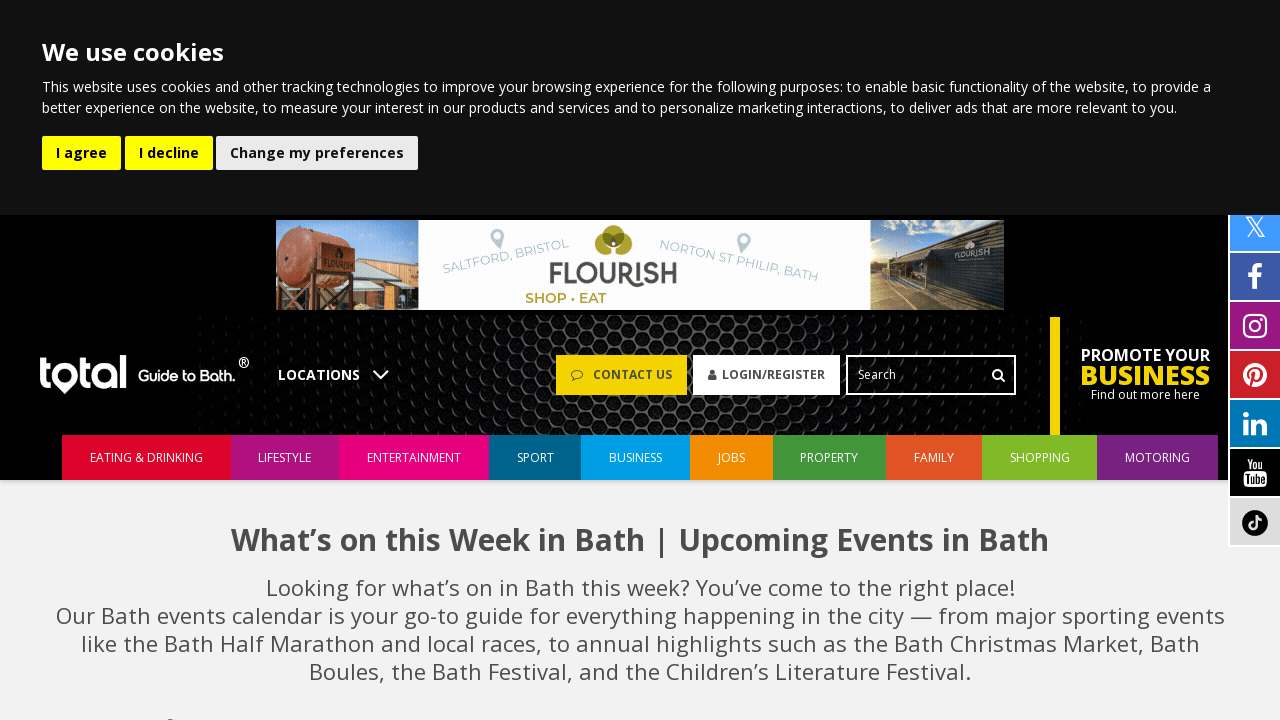

--- FILE ---
content_type: text/html
request_url: https://www.totalguidetobath.com/events/calendar/
body_size: 15013
content:


<!DOCTYPE html>
<html>
<head>
<meta charset="utf-8">
<meta name="viewport" content="width=device-width, initial-scale=1.0, maximum-scale=1.0, user-scalable=no">
<title>What’s On in Bath This Week | Weekly Events & Activities in Bath</title>

<meta name="rating" content="General" />
<meta name="language" content="english, EN" />
<meta name="distribution" content="Global" />
<meta name="robots" content="INDEX,FOLLOW" />
<meta name="revisit-after" content="7 Days" />

<meta name="description" content="There's so many things to see and do in Bath, whether you're looking for free days out or on a small budget there's something for everyone. Find what's on now." />

<link rel="canonical" href="https://www.totalguidetobath.com/events/calendar/">

<meta name="twitter:card" content="summary">
<meta name="twitter:site" content="@TotalBath">
<meta name="twitter:url" content="https://www.totalguidetobath.com/events/calendar/">
<meta name="twitter:title" content="What’s on this Week in Bath | Upcoming Events in Bath">
<meta name="twitter:description" content="Looking for what’s on in Bath this week? You’ve come to the right place!Our Bath events calendar is your go-to guide for everything happening in the city — from major sporting events like the Bath Half Marathon and local races, to annual highlights such as the Bath Christmas Market, Bath Boules, the Bath Festival, and the Children’s Literature Festival.Use the filters to discover live music, theatre, food festivals, family days out, and more — all happening this week in Bath.">


<!-- Cookie Consent by TermsFeed https://www.TermsFeed.com -->
<script type="text/javascript" src="https://www.termsfeed.com/public/cookie-consent/4.2.0/cookie-consent.js" charset="UTF-8"></script>
<script type="text/javascript" charset="UTF-8">
document.addEventListener('DOMContentLoaded', function () {
cookieconsent.run({"notice_banner_type":"headline","consent_type":"express","palette":"dark","language":"en","page_load_consent_levels":["strictly-necessary"],"notice_banner_reject_button_hide":false,"preferences_center_close_button_hide":false,"page_refresh_confirmation_buttons":false,"website_name":"Total Guide to Ltd","website_privacy_policy_url":"/privacy-policy/"});
});
</script>
<style type="text/css">
	.cc-nb-text-content, .cc-nb-text-content *, .cc-nb-text-purposes-item {
		color: #FFF;
	}
</style>

<!-- JSON-LD markup generated by Google Structured Data Markup Helper. --><script type="application/ld+json">{"@context" : "http://schema.org","@type" : "Article","name" :  "What’s on this Week in Bath | Upcoming Events in Bath","headline" :  "What’s on this Week in Bath | Upcoming Events in Bath","image" :  "https://www.totalguidetobath.com","articleSection" :  "","articleBody" :  "<h2>Looking for what’s on in Bath this week? You’ve come to the right place!<br />Our Bath events calendar is your go-to guide for everything happening in the city — from major sporting events like the Bath Half Marathon and local races, to annual highlights such as the Bath Christmas Market, Bath Boules, the Bath Festival, and the Children’s Literature Festival.<br /><br />Use the filters to discover live music, theatre, food festivals, family days out, and more — all happening this week in Bath.</h2><p>You&amp;#39;ll also find smaller events including local fetes and <a href=\"https://www.totalguidetobath.com/entertainment/festivals-in-bath/\" target=\"_blank\"><span style=\"color:#FF0000;\">festivals</span></a>, <a href=\"https://www.totalguidetobath.com/entertainment/live-music-in-bath/\" target=\"_blank\"><span style=\"color:#FF0000;\">live music</span></a>, <a href=\"https://www.totalguidetobath.com/entertainment/nightlife-in-bath/\" target=\"_blank\"><span style=\"color:#FF0000;\">nighlife in Bath</span></a>, and&amp;nbsp;<a href=\"https://www.totalguidetobath.com/theatres-in-bath/\" target=\"_blank\"><span style=\"color:#FF0000;\">Theatre</span></a>.</p><p>Our small but perfectly formed city has something different on every single day and night of the year so whether you are a culture vulture searching for the latest exhibitions at the Victoria Art Gallery or a night owl wanting to find the <a href=\"https://www.totalguidetobath.com/eating-and-drinking/cocktail-bars-bath/\" target=\"_blank\"><span style=\"color:#FF0000;\">best Cocktail Bars</span></a> or DJ and Club Nights in Bath, we have it all here in our hugely popular Bath events calendar.</p><p>Discover even more by exploring <a href=\"https://www.totalguidetobath.com/events/all/\" target=\"_blank\"><span style=\"color:#FF0000;\">Bath events all year round</span></a> on our comprehensive events page.</p><p>If you have an event happening in or around the local area, then you need to get it listed here&amp;nbsp;&amp;ndash; it&amp;#39;s the most viewed section of our site! Event uploads are priced at <span style=\"color:#FF0000;\"><strong>&amp;pound;99+VAT</strong></span> per event. <strong><span style=\"color:#FF0000;\">Please email </span><a href=\"mailto:rachael@totalguideto.com\"><span style=\"color:#FF0000;\">rachael@totalguideto.com</span></a><span style=\"color:#FF0000;\"> for further information or </span><a href=\"https://www.totalguidetobath.com/add-your-event-total-guide/\" target=\"_blank\"><span style=\"color:#FF0000;\">click here to submit your event listing</span></a><span style=\"color:#FF0000;\">.</span></strong></p>","mainEntityOfPage" :  "<h2>Looking for what’s on in Bath this week? You’ve come to the right place!<br />Our Bath events calendar is your go-to guide for everything happening in the city — from major sporting events like the Bath Half Marathon and local races, to annual highlights such as the Bath Christmas Market, Bath Boules, the Bath Festival, and the Children’s Literature Festival.<br /><br />Use the filters to discover live music, theatre, food festivals, family days out, and more — all happening this week in Bath.</h2><p>You&amp;#39;ll also find smaller events including local fetes and <a href=\"https://www.totalguidetobath.com/entertainment/festivals-in-bath/\" target=\"_blank\"><span style=\"color:#FF0000;\">festivals</span></a>, <a href=\"https://www.totalguidetobath.com/entertainment/live-music-in-bath/\" target=\"_blank\"><span style=\"color:#FF0000;\">live music</span></a>, <a href=\"https://www.totalguidetobath.com/entertainment/nightlife-in-bath/\" target=\"_blank\"><span style=\"color:#FF0000;\">nighlife in Bath</span></a>, and&amp;nbsp;<a href=\"https://www.totalguidetobath.com/theatres-in-bath/\" target=\"_blank\"><span style=\"color:#FF0000;\">Theatre</span></a>.</p><p>Our small but perfectly formed city has something different on every single day and night of the year so whether you are a culture vulture searching for the latest exhibitions at the Victoria Art Gallery or a night owl wanting to find the <a href=\"https://www.totalguidetobath.com/eating-and-drinking/cocktail-bars-bath/\" target=\"_blank\"><span style=\"color:#FF0000;\">best Cocktail Bars</span></a> or DJ and Club Nights in Bath, we have it all here in our hugely popular Bath events calendar.</p><p>Discover even more by exploring <a href=\"https://www.totalguidetobath.com/events/all/\" target=\"_blank\"><span style=\"color:#FF0000;\">Bath events all year round</span></a> on our comprehensive events page.</p><p>If you have an event happening in or around the local area, then you need to get it listed here&amp;nbsp;&amp;ndash; it&amp;#39;s the most viewed section of our site! Event uploads are priced at <span style=\"color:#FF0000;\"><strong>&amp;pound;99+VAT</strong></span> per event. <strong><span style=\"color:#FF0000;\">Please email </span><a href=\"mailto:rachael@totalguideto.com\"><span style=\"color:#FF0000;\">rachael@totalguideto.com</span></a><span style=\"color:#FF0000;\"> for further information or </span><a href=\"https://www.totalguidetobath.com/add-your-event-total-guide/\" target=\"_blank\"><span style=\"color:#FF0000;\">click here to submit your event listing</span></a><span style=\"color:#FF0000;\">.</span></strong></p>","url" :  "https://www.totalguidetobath.com/events/calendar/","datePublished" :  "2019-07-18","dateModified" :  "2026-01-07","author" :  "Total Guide to Bath","publisher": {"@type": "Organization","name": "Total Guide To","logo": {"@type": "ImageObject","url": "https://static.wixstatic.com/media/3d11c3_e058048de50e46b4a6f006d06afca977~mv2.png/v1/fill/w_218,h_88,al_c,usm_0.66_1.00_0.01/3d11c3_e058048de50e46b4a6f006d06afca977~mv2.png"}}}</script><meta name="geo.placename" content="Bath" />


<link rel="stylesheet" href="/includes/flexslider-min.css" type="text/css" />

<!--<link href="/includes/min.css" rel="stylesheet" type="text/css" />-->
<link href="/includes/normalize.css" rel="stylesheet" type="text/css" />
<link rel="stylesheet" href="/includes/messi.min.css" />
<link rel="stylesheet" type="text/css" href="//cdn.jsdelivr.net/npm/slick-carousel@1.8.1/slick/slick.css"/>
<link href="/includes/default.css?v=2.1" rel="stylesheet" type="text/css" />
<link href="/includes/main.css?v=2.2.13" rel="stylesheet" type="text/css" />

<link href="/includes/selectric-min.css" rel="stylesheet" type="text/css" />
<link href="/scripts/weather-feed/css/weather-icons.min.css" rel="stylesheet" type="text/css" />
<link rel="stylesheet" type="text/css" href="//cdnjs.cloudflare.com/ajax/libs/font-awesome/4.7.0/css/font-awesome.min.css" />


<link rel="shortcut icon" href="/favicon/favicon.ico" />
<link rel="apple-touch-icon" sizes="180x180" href="/favicon/apple-touch-icon.png">
<link rel="icon" type="image/png" sizes="32x32" href="/favicon/favicon-32x32.png">
<link rel="icon" type="image/png" sizes="16x16" href="/favicon/favicon-16x16.png">
<link rel="manifest" href="/favicon/site.webmanifest">



<!-- Google Tag Manager -->
<script type="text/plain" data-cookie-consent="tracking">(function(w,d,s,l,i){w[l]=w[l]||[];w[l].push({'gtm.start':
new Date().getTime(),event:'gtm.js'});var f=d.getElementsByTagName(s)[0],
j=d.createElement(s),dl=l!='dataLayer'?'&l='+l:'';j.async=true;j.src=
'https://www.googletagmanager.com/gtm.js?id='+i+dl;f.parentNode.insertBefore(j,f);
})(window,document,'script','dataLayer','GTM-TQBXH8M');</script>
<!-- End Google Tag Manager -->
<!-- Global site tag (gtag.js) - Google Analytics -->

<script type="text/plain" data-cookie-consent="tracking" async src="https://www.googletagmanager.com/gtag/js?id=UA-29648095-2"></script>
<script>
  window.dataLayer = window.dataLayer || [];
  function gtag(){dataLayer.push(arguments);}
  gtag('js', new Date());

  gtag('config', 'UA-29648095-2');

 </script>
<!--
<script>
  (function(i,s,o,g,r,a,m){i['GoogleAnalyticsObject']=r;i[r]=i[r]||function(){
  (i[r].q=i[r].q||[]).push(arguments)},i[r].l=1*new Date();a=s.createElement(o),
  m=s.getElementsByTagName(o)[0];a.async=1;a.src=g;m.parentNode.insertBefore(a,m)
  })(window,document,'script','//www.google-analytics.com/analytics.js','ga');

  ga('create', '<CODE>googleGA<CODE>', 'auto');
  ga('send', 'pageview');

</script>
-->
<script type="text/plain" data-cookie-consent="functionality" id="mcjs">!function(c,h,i,m,p){m=c.createElement(h),p=c.getElementsByTagName(h)[0],m.async=1,m.src=i,p.parentNode.insertBefore(m,p)}(document,"script","https://chimpstatic.com/mcjs-connected/js/users/77726bc3a27603bd5b00dc6ef/04fb7e1d4aec4be541d313a92.js");</script>


</head>
<body>

<!-- Google Tag Manager (noscript) -->
<noscript><iframe src="https://www.googletagmanager.com/ns.html?id=GTM-TQBXH8M"
height="0" width="0" style="display:none;visibility:hidden"></iframe></noscript>
<!-- End Google Tag Manager (noscript) -->
<div class="leaderboardholder"><div class="wrapper"><div class="adholder clearfix"><a href="/redirect/?id=539&amp;mode=ad&amp;url=https%3A%2F%2Fwww%2Eflourish%2Dgroup%2Eco%2Euk%2F%3Futm%5Fsource%3DTotal%2BGuide%26utm%5Fmedium%3DAdverts%26utm%5Fcampaign%3DBook%2Bnow" target="_blank" ><img src="[data-uri]" data-src="/images/ads/539_flourish-leaderboard-ad.gif" alt="Flourish (Leaderboard Ad)" width="728" height="90"  /></a></div></div></div>

    <header class="withbanner">
		

			<div class="top clearfix">
				<div class="wrapper clearfix">
				<div class="left">
				<div id="desktop-mobile-header" class="vertical">
						<div class="burger">
							<svg viewBox="0 0 800 600">
							<path d="M300,220 C300,220 520,220 540,220 C740,220 640,540 520,420 C440,340 300,200 300,200" id="top"></path>
							<path d="M300,320 L540,320" id="middle"></path>
							<path d="M300,210 C300,210 520,210 540,210 C740,210 640,530 520,410 C440,330 300,190 300,190" id="bottom" transform="translate(480, 320) scale(1, -1) translate(-480, -318) "></path>
							</svg>
						</div>
					</div>
                    
                    <div class="side-menu clearfix"><ul><li class="red"><a href="/eating-and-drinking/" class="toplink"  data-mastersection="events" data-groupid="1" data-loaditems="3" data-targetdiv="mobilenavcontent1" data-displaytype="events" data-colnum="3"><i class="fa fa-cutlery" aria-hidden="true"></i><div class="side-text"><p>eating &amp; drinking</p></div></a><div class="sub-menu" id="1"><div class="close-box clearfix"><a href="/eating-and-drinking/" class="page-name">eating &amp; drinking Home</a><span class="exit">Close</span></div><div class="col-1-4"><a href="/eating-and-drinking/" class="homeButton">eating &amp; drinking Home</a><p class="header">Latest Content</p><ul><li class="sub active"><a href="#" class="loadContent" data-mastersection="events" data-groupid="1" data-loaditems="3" data-targetdiv="mobilenavcontent1" data-displaytype="events" data-colnum="3" data-isjson="false">What's On?</a></li><li class="sub"><a href="#" class="loadContent" data-mastersection="competitions" data-groupid="1" data-loaditems="3" data-targetdiv="mobilenavcontent1" data-displaytype="competitions" data-colnum="3" data-isjson="false">Competitions</a></li><li class="sub"><a href="#" class="loadContent" data-mastersection="offers" data-groupid="1" data-loaditems="3" data-targetdiv="mobilenavcontent1" data-displaytype="offers" data-colnum="3" data-isjson="false">Offers</a></li><li class="sub"><a href="#" class="loadContent" data-mastersection="main" data-groupid="1" data-loaditems="50" data-targetdiv="mobilenavcontent1" data-displaytype="guidesbut" data-colnum="3" data-isjson="false">Guides</a></li><li class="sub"><a href="#" class="loadContent" data-mastersection="listingsnav" data-groupid="1" data-loaditems="50" data-targetdiv="mobilenavcontent1" data-displaytype="guidesbut" data-colnum="3" data-isjson="false">Listings</a></li></ul><div class="sponsor desktop"><p>Sponsored by</p><div class="adholder clearfix"><a href="/redirect/?id=538&amp;mode=ad&amp;url=https%3A%2F%2Fwww%2Eflourish%2Dgroup%2Eco%2Euk%2Ffarleigh%2Droad%3Futm%5Fsource%3DTotal%2BGuide%26utm%5Fmedium%3DWebsite%252C%2BSponsor%252C%2BEmail%2B%2526%2BSocial%26utm%5Fcampaign%3DBook%2Bnow" target="_blank" ><img src="[data-uri]" data-src="/images/ads/538_flourish.jpg" alt="Flourish (Sponsor - Eating & Drinking)" width="728" height="90"  /></a></div></div></div><div class="col-3-4"><a class="button content-link" href="/events/all/?groupids=1" data-menuid="1" >View all eating &amp; drinking events</a><a class="button advertiselink" href="/advertising/add-your-event/">Add your event</a><div class="content" id="mobilenavcontent1"></div></div><div class="sponsor mobile"><p>Sponsored by</p><div class="adholder clearfix"><a href="/redirect/?id=538&amp;mode=ad&amp;url=https%3A%2F%2Fwww%2Eflourish%2Dgroup%2Eco%2Euk%2Ffarleigh%2Droad%3Futm%5Fsource%3DTotal%2BGuide%26utm%5Fmedium%3DWebsite%252C%2BSponsor%252C%2BEmail%2B%2526%2BSocial%26utm%5Fcampaign%3DBook%2Bnow" target="_blank" ><img src="[data-uri]" data-src="/images/ads/538_flourish.jpg" alt="Flourish (Sponsor - Eating & Drinking)" width="728" height="90"  /></a></div></div></div></li><li class="lightpurple"><a href="/lifestyle/" class="toplink"  data-mastersection="events" data-groupid="2" data-loaditems="3" data-targetdiv="mobilenavcontent2" data-displaytype="events" data-colnum="3"><i class="fa fa-male" aria-hidden="true"></i><div class="side-text"><p>lifestyle</p></div></a><div class="sub-menu" id="2"><div class="close-box clearfix"><a href="/lifestyle/" class="page-name">lifestyle Home</a><span class="exit">Close</span></div><div class="col-1-4"><a href="/lifestyle/" class="homeButton">lifestyle Home</a><p class="header">Latest Content</p><ul><li class="sub active"><a href="#" class="loadContent" data-mastersection="events" data-groupid="2" data-loaditems="3" data-targetdiv="mobilenavcontent2" data-displaytype="events" data-colnum="3" data-isjson="false">What's On?</a></li><li class="sub"><a href="#" class="loadContent" data-mastersection="competitions" data-groupid="2" data-loaditems="3" data-targetdiv="mobilenavcontent2" data-displaytype="competitions" data-colnum="3" data-isjson="false">Competitions</a></li><li class="sub"><a href="#" class="loadContent" data-mastersection="offers" data-groupid="2" data-loaditems="3" data-targetdiv="mobilenavcontent2" data-displaytype="offers" data-colnum="3" data-isjson="false">Offers</a></li><li class="sub"><a href="#" class="loadContent" data-mastersection="main" data-groupid="2" data-loaditems="50" data-targetdiv="mobilenavcontent2" data-displaytype="guidesbut" data-colnum="3" data-isjson="false">Guides</a></li><li class="sub"><a href="#" class="loadContent" data-mastersection="listingsnav" data-groupid="2" data-loaditems="50" data-targetdiv="mobilenavcontent2" data-displaytype="guidesbut" data-colnum="3" data-isjson="false">Listings</a></li></ul><div class="sponsor desktop"><p>Sponsored by</p><div class="adholder clearfix"><a href="/redirect/?id=554&amp;mode=ad&amp;url=https%3A%2F%2Fwww%2Ewhitemead%2Eco%2Euk%2F" target="_blank" ><img src="[data-uri]" data-src="/images/ads/554_whitemead-forest-park-logo.png" alt="Whitemead Forest Park (Sponsor)" width="728" height="90"  /></a></div></div></div><div class="col-3-4"><a class="button content-link" href="/events/all/?groupids=2" data-menuid="2" >View all lifestyle events</a><a class="button advertiselink" href="/advertising/add-your-event/">Add your event</a><div class="content" id="mobilenavcontent2"></div></div><div class="sponsor mobile"><p>Sponsored by</p><div class="adholder clearfix"><a href="/redirect/?id=554&amp;mode=ad&amp;url=https%3A%2F%2Fwww%2Ewhitemead%2Eco%2Euk%2F" target="_blank" ><img src="[data-uri]" data-src="/images/ads/554_whitemead-forest-park-logo.png" alt="Whitemead Forest Park (Sponsor)" width="728" height="90"  /></a></div></div></div></li><li class="pink"><a href="/entertainment/" class="toplink"  data-mastersection="events" data-groupid="3" data-loaditems="3" data-targetdiv="mobilenavcontent3" data-displaytype="events" data-colnum="3"><i class="fa fa-video-camera" aria-hidden="true"></i><div class="side-text"><p>entertainment</p></div></a><div class="sub-menu" id="3"><div class="close-box clearfix"><a href="/entertainment/" class="page-name">entertainment Home</a><span class="exit">Close</span></div><div class="col-1-4"><a href="/entertainment/" class="homeButton">entertainment Home</a><p class="header">Latest Content</p><ul><li class="sub active"><a href="#" class="loadContent" data-mastersection="events" data-groupid="3" data-loaditems="3" data-targetdiv="mobilenavcontent3" data-displaytype="events" data-colnum="3" data-isjson="false">What's On?</a></li><li class="sub"><a href="#" class="loadContent" data-mastersection="competitions" data-groupid="3" data-loaditems="3" data-targetdiv="mobilenavcontent3" data-displaytype="competitions" data-colnum="3" data-isjson="false">Competitions</a></li><li class="sub"><a href="#" class="loadContent" data-mastersection="offers" data-groupid="3" data-loaditems="3" data-targetdiv="mobilenavcontent3" data-displaytype="offers" data-colnum="3" data-isjson="false">Offers</a></li><li class="sub"><a href="#" class="loadContent" data-mastersection="main" data-groupid="3" data-loaditems="50" data-targetdiv="mobilenavcontent3" data-displaytype="guidesbut" data-colnum="3" data-isjson="false">Guides</a></li><li class="sub"><a href="#" class="loadContent" data-mastersection="listingsnav" data-groupid="3" data-loaditems="50" data-targetdiv="mobilenavcontent3" data-displaytype="guidesbut" data-colnum="3" data-isjson="false">Listings</a></li></ul><div class="sponsor desktop"><p>Sponsored by</p><div class="adholder clearfix"><a href="/redirect/?id=519&amp;mode=ad&amp;url=https%3A%2F%2Fwww%2Ebath%2Dracecourse%2Eco%2Euk%2F" target="_blank" ><img src="[data-uri]" data-src="/images/ads/519_bath---master-logo---wo-2.png" alt="Bath Racecourse (Sponsor - Entertainment & Sport)" width="728" height="90"  /></a></div></div></div><div class="col-3-4"><a class="button content-link" href="/events/all/?groupids=3" data-menuid="3" >View all entertainment events</a><a class="button advertiselink" href="/advertising/add-your-event/">Add your event</a><div class="content" id="mobilenavcontent3"></div></div><div class="sponsor mobile"><p>Sponsored by</p><div class="adholder clearfix"><a href="/redirect/?id=519&amp;mode=ad&amp;url=https%3A%2F%2Fwww%2Ebath%2Dracecourse%2Eco%2Euk%2F" target="_blank" ><img src="[data-uri]" data-src="/images/ads/519_bath---master-logo---wo-2.png" alt="Bath Racecourse (Sponsor - Entertainment & Sport)" width="728" height="90"  /></a></div></div></div></li><li class="darkblue"><a href="/sport/" class="toplink"  data-mastersection="events" data-groupid="11" data-loaditems="3" data-targetdiv="mobilenavcontent11" data-displaytype="events" data-colnum="3"><i class="fa fa-futbol-o" aria-hidden="true"></i><div class="side-text"><p>sport</p></div></a><div class="sub-menu" id="11"><div class="close-box clearfix"><a href="/sport/" class="page-name">sport Home</a><span class="exit">Close</span></div><div class="col-1-4"><a href="/sport/" class="homeButton">sport Home</a><p class="header">Latest Content</p><ul><li class="sub active"><a href="#" class="loadContent" data-mastersection="events" data-groupid="11" data-loaditems="3" data-targetdiv="mobilenavcontent11" data-displaytype="events" data-colnum="3" data-isjson="false">What's On?</a></li><li class="sub"><a href="#" class="loadContent" data-mastersection="competitions" data-groupid="11" data-loaditems="3" data-targetdiv="mobilenavcontent11" data-displaytype="competitions" data-colnum="3" data-isjson="false">Competitions</a></li><li class="sub"><a href="#" class="loadContent" data-mastersection="offers" data-groupid="11" data-loaditems="3" data-targetdiv="mobilenavcontent11" data-displaytype="offers" data-colnum="3" data-isjson="false">Offers</a></li><li class="sub"><a href="#" class="loadContent" data-mastersection="main" data-groupid="11" data-loaditems="50" data-targetdiv="mobilenavcontent11" data-displaytype="guidesbut" data-colnum="3" data-isjson="false">Guides</a></li><li class="sub"><a href="#" class="loadContent" data-mastersection="listingsnav" data-groupid="495" data-loaditems="50" data-targetdiv="mobilenavcontent11" data-displaytype="guidesbut" data-colnum="3" data-isjson="false">Listings</a></li></ul><div class="sponsor desktop"><p>Sponsored by</p><div class="adholder clearfix"><a href="/redirect/?id=519&amp;mode=ad&amp;url=https%3A%2F%2Fwww%2Ebath%2Dracecourse%2Eco%2Euk%2F" target="_blank" ><img src="[data-uri]" data-src="/images/ads/519_bath---master-logo---wo-2.png" alt="Bath Racecourse (Sponsor - Entertainment & Sport)" width="728" height="90"  /></a></div></div></div><div class="col-3-4"><a class="button content-link" href="/events/all/?groupids=11" data-menuid="11" >View all sport events</a><a class="button advertiselink" href="/advertising/add-your-event/">Add your event</a><div class="content" id="mobilenavcontent11"></div></div><div class="sponsor mobile"><p>Sponsored by</p><div class="adholder clearfix"><a href="/redirect/?id=519&amp;mode=ad&amp;url=https%3A%2F%2Fwww%2Ebath%2Dracecourse%2Eco%2Euk%2F" target="_blank" ><img src="[data-uri]" data-src="/images/ads/519_bath---master-logo---wo-2.png" alt="Bath Racecourse (Sponsor - Entertainment & Sport)" width="728" height="90"  /></a></div></div></div></li><li class="lightblue"><a href="/business/" class="toplink"  data-mastersection="events" data-groupid="5" data-loaditems="3" data-targetdiv="mobilenavcontent5" data-displaytype="events" data-colnum="3"><i class="fa fa-suitcase" aria-hidden="true"></i><div class="side-text"><p>business</p></div></a><div class="sub-menu" id="5"><div class="close-box clearfix"><a href="/business/" class="page-name">business Home</a><span class="exit">Close</span></div><div class="col-1-4"><a href="/business/" class="homeButton">business Home</a><p class="header">Latest Content</p><ul><li class="sub active"><a href="#" class="loadContent" data-mastersection="events" data-groupid="5" data-loaditems="3" data-targetdiv="mobilenavcontent5" data-displaytype="events" data-colnum="3" data-isjson="false">What's On?</a></li><li class="sub"><a href="#" class="loadContent" data-mastersection="competitions" data-groupid="5" data-loaditems="3" data-targetdiv="mobilenavcontent5" data-displaytype="competitions" data-colnum="3" data-isjson="false">Competitions</a></li><li class="sub"><a href="#" class="loadContent" data-mastersection="offers" data-groupid="5" data-loaditems="3" data-targetdiv="mobilenavcontent5" data-displaytype="offers" data-colnum="3" data-isjson="false">Offers</a></li><li class="sub"><a href="#" class="loadContent" data-mastersection="main" data-groupid="5" data-loaditems="50" data-targetdiv="mobilenavcontent5" data-displaytype="guidesbut" data-colnum="3" data-isjson="false">Guides</a></li><li class="sub"><a href="#" class="loadContent" data-mastersection="listingsnav" data-groupid="5" data-loaditems="50" data-targetdiv="mobilenavcontent5" data-displaytype="guidesbut" data-colnum="3" data-isjson="false">Listings</a></li></ul><div class="sponsor desktop"><p>Sponsored by</p><div class="adholder clearfix"><a href="/redirect/?id=92&amp;mode=ad&amp;url=https%3A%2F%2Fwww%2Ethrings%2Ecom%2Fcontact%2Fbath" target="_blank" ><img src="[data-uri]" data-src="/images/ads/92_thrings_sponsor.png" alt="Thrings - Sponsor" width="728" height="90"  /></a></div></div></div><div class="col-3-4"><a class="button content-link" href="/events/all/?groupids=5" data-menuid="5" >View all business events</a><a class="button advertiselink" href="/advertising/add-your-event/">Add your event</a><div class="content" id="mobilenavcontent5"></div></div><div class="sponsor mobile"><p>Sponsored by</p><div class="adholder clearfix"><a href="/redirect/?id=92&amp;mode=ad&amp;url=https%3A%2F%2Fwww%2Ethrings%2Ecom%2Fcontact%2Fbath" target="_blank" ><img src="[data-uri]" data-src="/images/ads/92_thrings_sponsor.png" alt="Thrings - Sponsor" width="728" height="90"  /></a></div></div></div></li><li class="lightorange"><a href="/jobs/" class="toplink"  data-mastersection="listings" data-groupid="6" data-loaditems="3" data-targetdiv="mobilenavcontent6" data-displaytype="listings-jobs-small" data-colnum="3" data-section="jobvacancies"><i class="fa fa-graduation-cap" aria-hidden="true"></i><div class="side-text"><p>jobs</p></div></a><div class="sub-menu" id="6"><div class="close-box clearfix"><a href="/jobs/" class="page-name">jobs Home</a><span class="exit">Close</span></div><div class="col-1-4"><a href="/jobs/" class="homeButton">jobs Home</a><p class="header">Latest Content</p><ul><li class="sub active"><a href="#" class="loadContent" data-mastersection="listings" data-groupid="6" data-loaditems="6" data-targetdiv="mobilenavcontent6" data-displaytype="listings-jobs-small" data-colnum="3" data-isjson="false" data-section="jobvacancies">Sponsored Jobs</a></li><li class="sub"><a href="/jobs/job-search/">Search all Vacancies</a></li><li class="sub"><a href="#" class="loadContent" data-mastersection="listings" data-groupid="6" data-loaditems="50" data-targetdiv="mobilenavcontent6" data-displaytype="jobscat" data-colnum="3" data-isjson="false" data-section="jobcats">Job Categories</a></li><li class="sub"><a href="#" class="loadContent" data-mastersection="main" data-groupid="6" data-loaditems="50" data-targetdiv="mobilenavcontent6" data-displaytype="guidesbut" data-colnum="3" data-isjson="false">Guides</a></li><li class="sub"><a href="#" class="loadContent" data-mastersection="listingsnav" data-groupid="6" data-loaditems="50" data-targetdiv="navcontent6" data-displaytype="guidesbut" data-colnum="3" data-isjson="false">Listings</a></li></ul><div class="sponsor desktop"><p>Sponsored by</p><div class="adholder clearfix"><a href="/redirect/?id=554&amp;mode=ad&amp;url=https%3A%2F%2Fwww%2Ewhitemead%2Eco%2Euk%2F" target="_blank" ><img src="[data-uri]" data-src="/images/ads/554_whitemead-forest-park-logo.png" alt="Whitemead Forest Park (Sponsor)" width="728" height="90"  /></a></div></div></div><div class="col-3-4"><a class="button content-link" href="/latest-job-vacancies-bath/" data-menuid="6">View all job vacancies</a><div class="content" id="mobilenavcontent6"></div></div><div class="sponsor mobile"><p>Sponsored by</p><div class="adholder clearfix"><a href="/redirect/?id=554&amp;mode=ad&amp;url=https%3A%2F%2Fwww%2Ewhitemead%2Eco%2Euk%2F" target="_blank" ><img src="[data-uri]" data-src="/images/ads/554_whitemead-forest-park-logo.png" alt="Whitemead Forest Park (Sponsor)" width="728" height="90"  /></a></div></div></div></li><li class="darkgreen"><a href="/property/" class="toplink"  data-mastersection="events" data-groupid="9" data-loaditems="3" data-targetdiv="mobilenavcontent9" data-displaytype="events" data-colnum="3"><i class="fa fa-home" aria-hidden="true"></i><div class="side-text"><p>property</p></div></a><div class="sub-menu" id="9"><div class="close-box clearfix"><a href="/property/" class="page-name">property Home</a><span class="exit">Close</span></div><div class="col-1-4"><a href="/property/" class="homeButton">property Home</a><p class="header">Latest Content</p><ul><li class="sub active"><a href="#" class="loadContent" data-mastersection="events" data-groupid="9" data-loaditems="3" data-targetdiv="mobilenavcontent9" data-displaytype="events" data-colnum="3" data-isjson="false">What's On?</a></li><li class="sub"><a href="#" class="loadContent" data-mastersection="competitions" data-groupid="9" data-loaditems="3" data-targetdiv="mobilenavcontent9" data-displaytype="competitions" data-colnum="3" data-isjson="false">Competitions</a></li><li class="sub"><a href="#" class="loadContent" data-mastersection="offers" data-groupid="9" data-loaditems="3" data-targetdiv="mobilenavcontent9" data-displaytype="offers" data-colnum="3" data-isjson="false">Offers</a></li><li class="sub"><a href="#" class="loadContent" data-mastersection="main" data-groupid="9" data-loaditems="50" data-targetdiv="mobilenavcontent9" data-displaytype="guidesbut" data-colnum="3" data-isjson="false">Guides</a></li><li class="sub"><a href="#" class="loadContent" data-mastersection="listingsnav" data-groupid="467" data-loaditems="50" data-targetdiv="mobilenavcontent9" data-displaytype="guidesbut" data-colnum="3" data-isjson="false">Listings</a></li></ul><div class="sponsor desktop"><p>Sponsored by</p><div class="adholder clearfix"><a href="/redirect/?id=554&amp;mode=ad&amp;url=https%3A%2F%2Fwww%2Ewhitemead%2Eco%2Euk%2F" target="_blank" ><img src="[data-uri]" data-src="/images/ads/554_whitemead-forest-park-logo.png" alt="Whitemead Forest Park (Sponsor)" width="728" height="90"  /></a></div></div></div><div class="col-3-4"><a class="button content-link" href="/events/all/?groupids=9" data-menuid="9" >View all property events</a><a class="button advertiselink" href="/advertising/add-your-event/">Add your event</a><div class="content" id="mobilenavcontent9"></div></div><div class="sponsor mobile"><p>Sponsored by</p><div class="adholder clearfix"><a href="/redirect/?id=554&amp;mode=ad&amp;url=https%3A%2F%2Fwww%2Ewhitemead%2Eco%2Euk%2F" target="_blank" ><img src="[data-uri]" data-src="/images/ads/554_whitemead-forest-park-logo.png" alt="Whitemead Forest Park (Sponsor)" width="728" height="90"  /></a></div></div></div></li><li class="darkorange"><a href="/family/" class="toplink"  data-mastersection="events" data-groupid="7" data-loaditems="3" data-targetdiv="mobilenavcontent7" data-displaytype="events" data-colnum="3"><i class="fa fa-users" aria-hidden="true"></i><div class="side-text"><p>family</p></div></a><div class="sub-menu" id="7"><div class="close-box clearfix"><a href="/family/" class="page-name">family Home</a><span class="exit">Close</span></div><div class="col-1-4"><a href="/family/" class="homeButton">family Home</a><p class="header">Latest Content</p><ul><li class="sub active"><a href="#" class="loadContent" data-mastersection="events" data-groupid="7" data-loaditems="3" data-targetdiv="mobilenavcontent7" data-displaytype="events" data-colnum="3" data-isjson="false">What's On?</a></li><li class="sub"><a href="#" class="loadContent" data-mastersection="competitions" data-groupid="7" data-loaditems="3" data-targetdiv="mobilenavcontent7" data-displaytype="competitions" data-colnum="3" data-isjson="false">Competitions</a></li><li class="sub"><a href="#" class="loadContent" data-mastersection="offers" data-groupid="7" data-loaditems="3" data-targetdiv="mobilenavcontent7" data-displaytype="offers" data-colnum="3" data-isjson="false">Offers</a></li><li class="sub"><a href="#" class="loadContent" data-mastersection="main" data-groupid="7" data-loaditems="50" data-targetdiv="mobilenavcontent7" data-displaytype="guidesbut" data-colnum="3" data-isjson="false">Guides</a></li><li class="sub"><a href="#" class="loadContent" data-mastersection="listingsnav" data-groupid="7" data-loaditems="50" data-targetdiv="mobilenavcontent7" data-displaytype="guidesbut" data-colnum="3" data-isjson="false">Listings</a></li></ul><div class="sponsor desktop"><p>Sponsored by</p><div class="adholder clearfix"><a href="/redirect/?id=561&amp;mode=ad&amp;url=https%3A%2F%2Fwww%2Efosterwithyourlocalcouncil%2Eorg%2Euk%2F%3Futm%5Fsource%3DTotal%2520Guide%26utm%5Fmedium%3DEmail%252FAds%252FSocial%252FContent%26utm%5Fcampaign%3DTgt%2520marketing%26utm%5Fcontent%3Dfind%2520out%2520more" target="_blank" ><img src="[data-uri]" data-src="/images/ads/561_fsw-tgt-section-sponsor-jan.gif" alt="Fostering South West (2026 Campaign - Family Sponsor)" width="728" height="90"  /></a></div></div></div><div class="col-3-4"><a class="button content-link" href="/events/all/?groupids=7" data-menuid="7" >View all family events</a><a class="button advertiselink" href="/advertising/add-your-event/">Add your event</a><div class="content" id="mobilenavcontent7"></div></div><div class="sponsor mobile"><p>Sponsored by</p><div class="adholder clearfix"><a href="/redirect/?id=561&amp;mode=ad&amp;url=https%3A%2F%2Fwww%2Efosterwithyourlocalcouncil%2Eorg%2Euk%2F%3Futm%5Fsource%3DTotal%2520Guide%26utm%5Fmedium%3DEmail%252FAds%252FSocial%252FContent%26utm%5Fcampaign%3DTgt%2520marketing%26utm%5Fcontent%3Dfind%2520out%2520more" target="_blank" ><img src="[data-uri]" data-src="/images/ads/561_fsw-tgt-section-sponsor-jan.gif" alt="Fostering South West (2026 Campaign - Family Sponsor)" width="728" height="90"  /></a></div></div></div></li><li class="lightgreen"><a href="/shopping/" class="toplink"  data-mastersection="events" data-groupid="8" data-loaditems="3" data-targetdiv="mobilenavcontent8" data-displaytype="events" data-colnum="3"><i class="fa fa-shopping-cart" aria-hidden="true"></i><div class="side-text"><p>shopping</p></div></a><div class="sub-menu" id="8"><div class="close-box clearfix"><a href="/shopping/" class="page-name">shopping Home</a><span class="exit">Close</span></div><div class="col-1-4"><a href="/shopping/" class="homeButton">shopping Home</a><p class="header">Latest Content</p><ul><li class="sub active"><a href="#" class="loadContent" data-mastersection="events" data-groupid="8" data-loaditems="3" data-targetdiv="mobilenavcontent8" data-displaytype="events" data-colnum="3" data-isjson="false">What's On?</a></li><li class="sub"><a href="#" class="loadContent" data-mastersection="competitions" data-groupid="8" data-loaditems="3" data-targetdiv="mobilenavcontent8" data-displaytype="competitions" data-colnum="3" data-isjson="false">Competitions</a></li><li class="sub"><a href="#" class="loadContent" data-mastersection="offers" data-groupid="8" data-loaditems="3" data-targetdiv="mobilenavcontent8" data-displaytype="offers" data-colnum="3" data-isjson="false">Offers</a></li><li class="sub"><a href="#" class="loadContent" data-mastersection="main" data-groupid="8" data-loaditems="50" data-targetdiv="mobilenavcontent8" data-displaytype="guidesbut" data-colnum="3" data-isjson="false">Guides</a></li><li class="sub"><a href="#" class="loadContent" data-mastersection="listingsnav" data-groupid="8" data-loaditems="50" data-targetdiv="mobilenavcontent8" data-displaytype="guidesbut" data-colnum="3" data-isjson="false">Listings</a></li></ul><div class="sponsor desktop"><p>Sponsored by</p><div class="adholder clearfix"><a href="/redirect/?id=273&amp;mode=ad&amp;url=https%3A%2F%2Fshop%2Etotalguideto%2Ecom%2F" target="_blank" ><img src="[data-uri]" data-src="/images/ads/273_1.png" alt="Insert Your Logo (Blank Sponsor)" width="728" height="90"  /></a></div></div></div><div class="col-3-4"><a class="button content-link" href="/events/all/?groupids=8" data-menuid="8" >View all shopping events</a><a class="button advertiselink" href="/advertising/add-your-event/">Add your event</a><div class="content" id="mobilenavcontent8"></div></div><div class="sponsor mobile"><p>Sponsored by</p><div class="adholder clearfix"><a href="/redirect/?id=273&amp;mode=ad&amp;url=https%3A%2F%2Fshop%2Etotalguideto%2Ecom%2F" target="_blank" ><img src="[data-uri]" data-src="/images/ads/273_1.png" alt="Insert Your Logo (Blank Sponsor)" width="728" height="90"  /></a></div></div></div></li><li class="darkpurple"><a href="/motoring/" class="toplink"  data-mastersection="offers" data-groupid="10" data-loaditems="3" data-targetdiv="mobilenavcontent10" data-displaytype="offers" data-colnum="3"><i class="fa fa-car" aria-hidden="true"></i><div class="side-text"><p>motoring</p></div></a><div class="sub-menu" id="10"><div class="close-box clearfix"><a href="/motoring/" class="page-name">motoring Home</a><span class="exit">Close</span></div><div class="col-1-4"><a href="/motoring/" class="homeButton">motoring Home</a><p class="header">Latest Content</p><ul><li class="sub"><a href="#" class="loadContent" data-mastersection="offers" data-groupid="10" data-loaditems="3" data-targetdiv="mobilenavcontent10" data-displaytype="offers" data-colnum="3" data-isjson="false">Offers</a></li><li class="sub"><a href="#" class="loadContent" data-mastersection="competitions" data-groupid="10" data-loaditems="3" data-targetdiv="mobilenavcontent10" data-displaytype="competitions" data-colnum="3" data-isjson="false">Competitions</a></li><li class="sub"><a href="#" class="loadContent" data-mastersection="main" data-groupid="10" data-loaditems="50" data-targetdiv="mobilenavcontent10" data-displaytype="guidesbut" data-colnum="3" data-isjson="false">Guides</a></li><li class="sub"><a href="#" class="loadContent" data-mastersection="listingsnav" data-groupid="468" data-loaditems="50" data-targetdiv="navcontent10" data-displaytype="guidesbut" data-colnum="3" data-isjson="false">Listings</a></li></ul></div><div class="col-3-4"><a class="button content-link" href="/offers/all/?groupids=13" data-menuid="10" >View all motoring offers</a><div class="content" id="mobilenavcontent10"></div></div><div class="sponsor mobile"><p>Sponsored by</p><div class="adholder clearfix"><a href="/redirect/?id=273&amp;mode=ad&amp;url=https%3A%2F%2Fshop%2Etotalguideto%2Ecom%2F" target="_blank" ><img src="[data-uri]" data-src="/images/ads/273_1.png" alt="Insert Your Logo (Blank Sponsor)" width="728" height="90"  /></a></div></div></div></li></ul></div><a href="/" class="logo vertical"><img src="/images/layout/total-bath.png" alt="Total Bath" /></a><div class="select-style vertical"><select onchange="location = this.value;"><option value="">Locations</option><option value="https://www.totalswindon.com/">Swindon</option><option value="http://www.totalbristol.com/">Bristol</option><option value="https://www.totalguidetocardiff.co.uk">Cardiff</option><option value="https://www.totalguidetodorset.com/">Dorset</option><option value="http://www.totalguidetomanchester.com/">Manchester</option><option value="http://www.totalguidetoreading.com/">Reading</option></select></div>
				</div><div class="right">
                <div class="socialmedia">
                    <a href="https://twitter.com/totalbath" target="_blank" class="followtwitter"><i class="fa fa-twitter"></i></a>
                    <a href="https://www.facebook.com/TotalBath" target="_blank" class="followfacebook"><i class="fa fa-facebook"></i></a>
                    <a href="https://www.instagram.com/totalguidetobath" target="_blank" class="followinstagram"><i class="fa fa-instagram"></i></a>
                    <a href="https://www.pinterest.co.uk/totalguideto/" target="_blank" class="followpinterest"><i class="fa fa-pinterest"></i></a>
                    <a href="https://www.linkedin.com/company/total-guide-to-ltd" target="_blank" class="followlinkedin"><i class="fa fa-linkedin"></i></a><a href="https://www.youtube.com/channel/UCJjprGZDD_V7dPCxDg0N1rw" target="_blank" class="followyoutube"><i class="fa fa-youtube"></i></a><a href="https://www.tiktok.com/@totalguidetobath" target="_blank" class="followtiktok"><i class="fa fa-tiktok"></i></a>
                </div>
                
                <div class="button vertical contactform" style="background-color: #f3d400;">
					 <a href="#" onclick="gtag('event', 'click', {'event_category': 'Contact Us','event_label': 'Enquiry Form'});"><i class="fa fa-comment-o"></i><p class="contacttext">Contact Us</p></a>
				</div>
				
                    <div class="button vertical loginbutton">
						<a data-fancybox data-type="ajax" data-src="/login/"  ><i class="fa fa-user" aria-hidden="true"></i><p class="login">Login/Register</p></a>
					</div>
                    

                    
                    
                    
                    
					<div class="search vertical">
					<form method="post" action="/search/" name="sitesearch" id="sitesearch">
                        <input name="strKeywords" type="text" class="search-input" value="" placeholder="Search">
                        <input name="submit" type="submit" value="search" class="search-submit">
                    </form>
					</div>
                    
                    
                    
                    
                    
                    
					<a class="promote vertical" href="/promote-your-business/">
						<p class="promote-large">
							promote your <span>business</span>
						</p>
						<p class="promote-small">
							Find out more here
						</p>
					</a>
					
				</div>
   					
    			</div>

    		</div>
					
    		<!-- main menu -->
    		<div class="bottom"><div class="wrapper"><ul class="main-menu"><li class="red"><a href="/eating-and-drinking/" class="toplink"  data-mastersection="events" data-groupid="1" data-loaditems="3" data-targetdiv="navcontent1" data-displaytype="events" data-colnum="3">eating &amp; drinking</a><div class="sub-menu" id="1"><div class="close-box clearfix"><a href="/eating-and-drinking/" class="page-name">eating &amp; drinking Home</a><span class="exit">Close</span></div><div class="col-1-4"><p class="header">Latest Content</p><ul><li class="sub active"><a href="#" class="loadContent" data-mastersection="events" data-groupid="1" data-loaditems="3" data-targetdiv="navcontent1" data-displaytype="events" data-colnum="3" data-isjson="false">What's On?</a></li><li class="sub"><a href="#" class="loadContent" data-mastersection="competitions" data-groupid="1" data-loaditems="3" data-targetdiv="navcontent1" data-displaytype="competitions" data-colnum="3" data-isjson="false">Competitions</a></li><li class="sub"><a href="#" class="loadContent" data-mastersection="offers" data-groupid="1" data-loaditems="3" data-targetdiv="navcontent1" data-displaytype="offers" data-colnum="3" data-isjson="false">Offers</a></li><li class="sub"><a href="#" class="loadContent" data-mastersection="main" data-groupid="1" data-loaditems="50" data-targetdiv="navcontent1" data-displaytype="guidesbut" data-colnum="3" data-isjson="false">Guides</a></li><li class="sub"><a href="#" class="loadContent" data-mastersection="listingsnav" data-groupid="1" data-loaditems="50" data-targetdiv="navcontent1" data-displaytype="guidesbut" data-colnum="3" data-isjson="false">Listings</a></li></ul><div class="sponsor desktop"><p>Sponsored by</p><div class="adholder clearfix"><a href="/redirect/?id=538&amp;mode=ad&amp;url=https%3A%2F%2Fwww%2Eflourish%2Dgroup%2Eco%2Euk%2Ffarleigh%2Droad%3Futm%5Fsource%3DTotal%2BGuide%26utm%5Fmedium%3DWebsite%252C%2BSponsor%252C%2BEmail%2B%2526%2BSocial%26utm%5Fcampaign%3DBook%2Bnow" target="_blank" ><img src="[data-uri]" data-src="/images/ads/538_flourish.jpg" alt="Flourish (Sponsor - Eating & Drinking)" width="728" height="90"  /></a></div></div></div><div class="col-3-4"><a class="button content-link" href="/events/all/?groupids=1" data-menuid="1">View all eating &amp; drinking events</a><a class="button advertiselink" href="/advertising/add-your-event/">Add your Event</a><div class="content" id="navcontent1"></div></div></div></li><li class="lightpurple"><a href="/lifestyle/" class="toplink"  data-mastersection="events" data-groupid="2" data-loaditems="3" data-targetdiv="navcontent2" data-displaytype="events" data-colnum="3">lifestyle</a><div class="sub-menu" id="2"><div class="close-box clearfix"><a href="/lifestyle/" class="page-name">lifestyle Home</a><span class="exit">Close</span></div><div class="col-1-4"><p class="header">Latest Content</p><ul><li class="sub active"><a href="#" class="loadContent" data-mastersection="events" data-groupid="2" data-loaditems="3" data-targetdiv="navcontent2" data-displaytype="events" data-colnum="3" data-isjson="false">What's On?</a></li><li class="sub"><a href="#" class="loadContent" data-mastersection="competitions" data-groupid="2" data-loaditems="3" data-targetdiv="navcontent2" data-displaytype="competitions" data-colnum="3" data-isjson="false">Competitions</a></li><li class="sub"><a href="#" class="loadContent" data-mastersection="offers" data-groupid="2" data-loaditems="3" data-targetdiv="navcontent2" data-displaytype="offers" data-colnum="3" data-isjson="false">Offers</a></li><li class="sub"><a href="#" class="loadContent" data-mastersection="main" data-groupid="2" data-loaditems="50" data-targetdiv="navcontent2" data-displaytype="guidesbut" data-colnum="3" data-isjson="false">Guides</a></li><li class="sub"><a href="#" class="loadContent" data-mastersection="listingsnav" data-groupid="2" data-loaditems="50" data-targetdiv="navcontent2" data-displaytype="guidesbut" data-colnum="3" data-isjson="false">Listings</a></li></ul><div class="sponsor desktop"><p>Sponsored by</p><div class="adholder clearfix"><a href="/redirect/?id=554&amp;mode=ad&amp;url=https%3A%2F%2Fwww%2Ewhitemead%2Eco%2Euk%2F" target="_blank" ><img src="[data-uri]" data-src="/images/ads/554_whitemead-forest-park-logo.png" alt="Whitemead Forest Park (Sponsor)" width="728" height="90"  /></a></div></div></div><div class="col-3-4"><a class="button content-link" href="/events/all/?groupids=2" data-menuid="2">View all lifestyle events</a><a class="button advertiselink" href="/advertising/add-your-event/">Add your Event</a><div class="content" id="navcontent2"></div></div></div></li><li class="pink"><a href="/entertainment/" class="toplink"  data-mastersection="events" data-groupid="3" data-loaditems="3" data-targetdiv="navcontent3" data-displaytype="events" data-colnum="3">entertainment</a><div class="sub-menu" id="3"><div class="close-box clearfix"><a href="/entertainment/" class="page-name">entertainment Home</a><span class="exit">Close</span></div><div class="col-1-4"><p class="header">Latest Content</p><ul><li class="sub active"><a href="#" class="loadContent" data-mastersection="events" data-groupid="3" data-loaditems="3" data-targetdiv="navcontent3" data-displaytype="events" data-colnum="3" data-isjson="false">What's On?</a></li><li class="sub"><a href="#" class="loadContent" data-mastersection="competitions" data-groupid="3" data-loaditems="3" data-targetdiv="navcontent3" data-displaytype="competitions" data-colnum="3" data-isjson="false">Competitions</a></li><li class="sub"><a href="#" class="loadContent" data-mastersection="offers" data-groupid="3" data-loaditems="3" data-targetdiv="navcontent3" data-displaytype="offers" data-colnum="3" data-isjson="false">Offers</a></li><li class="sub"><a href="#" class="loadContent" data-mastersection="main" data-groupid="3" data-loaditems="50" data-targetdiv="navcontent3" data-displaytype="guidesbut" data-colnum="3" data-isjson="false">Guides</a></li><li class="sub"><a href="#" class="loadContent" data-mastersection="listingsnav" data-groupid="3" data-loaditems="50" data-targetdiv="navcontent3" data-displaytype="guidesbut" data-colnum="3" data-isjson="false">Listings</a></li></ul><div class="sponsor desktop"><p>Sponsored by</p><div class="adholder clearfix"><a href="/redirect/?id=519&amp;mode=ad&amp;url=https%3A%2F%2Fwww%2Ebath%2Dracecourse%2Eco%2Euk%2F" target="_blank" ><img src="[data-uri]" data-src="/images/ads/519_bath---master-logo---wo-2.png" alt="Bath Racecourse (Sponsor - Entertainment & Sport)" width="728" height="90"  /></a></div></div></div><div class="col-3-4"><a class="button content-link" href="/events/all/?groupids=3" data-menuid="3">View all entertainment events</a><a class="button advertiselink" href="/advertising/add-your-event/">Add your Event</a><div class="content" id="navcontent3"></div></div></div></li><li class="darkblue"><a href="/sport/" class="toplink"  data-mastersection="events" data-groupid="11" data-loaditems="3" data-targetdiv="navcontent11" data-displaytype="events" data-colnum="3">sport</a><div class="sub-menu" id="11"><div class="close-box clearfix"><a href="/sport/" class="page-name">sport Home</a><span class="exit">Close</span></div><div class="col-1-4"><p class="header">Latest Content</p><ul><li class="sub active"><a href="#" class="loadContent" data-mastersection="events" data-groupid="11" data-loaditems="3" data-targetdiv="navcontent11" data-displaytype="events" data-colnum="3" data-isjson="false">What's On?</a></li><li class="sub"><a href="#" class="loadContent" data-mastersection="competitions" data-groupid="11" data-loaditems="3" data-targetdiv="navcontent11" data-displaytype="competitions" data-colnum="3" data-isjson="false">Competitions</a></li><li class="sub"><a href="#" class="loadContent" data-mastersection="offers" data-groupid="11" data-loaditems="3" data-targetdiv="navcontent11" data-displaytype="offers" data-colnum="3" data-isjson="false">Offers</a></li><li class="sub"><a href="#" class="loadContent" data-mastersection="main" data-groupid="11" data-loaditems="50" data-targetdiv="navcontent11" data-displaytype="guidesbut" data-colnum="3" data-isjson="false">Guides</a></li><li class="sub"><a href="#" class="loadContent" data-mastersection="listingsnav" data-groupid="495" data-loaditems="50" data-targetdiv="navcontent11" data-displaytype="guidesbut" data-colnum="3" data-isjson="false">Listings</a></li></ul><div class="sponsor desktop"><p>Sponsored by</p><div class="adholder clearfix"><a href="/redirect/?id=519&amp;mode=ad&amp;url=https%3A%2F%2Fwww%2Ebath%2Dracecourse%2Eco%2Euk%2F" target="_blank" ><img src="[data-uri]" data-src="/images/ads/519_bath---master-logo---wo-2.png" alt="Bath Racecourse (Sponsor - Entertainment & Sport)" width="728" height="90"  /></a></div></div></div><div class="col-3-4"><a class="button content-link" href="/events/all/?groupids=11" data-menuid="11">View all sport events</a><a class="button advertiselink" href="/advertising/add-your-event/">Add your Event</a><div class="content" id="navcontent11"></div></div></div></li><li class="lightblue"><a href="/business/" class="toplink"  data-mastersection="events" data-groupid="5" data-loaditems="3" data-targetdiv="navcontent5" data-displaytype="events" data-colnum="3">business</a><div class="sub-menu" id="5"><div class="close-box clearfix"><a href="/business/" class="page-name">business Home</a><span class="exit">Close</span></div><div class="col-1-4"><p class="header">Latest Content</p><ul><li class="sub active"><a href="#" class="loadContent" data-mastersection="events" data-groupid="5" data-loaditems="3" data-targetdiv="navcontent5" data-displaytype="events" data-colnum="3" data-isjson="false">What's On?</a></li><li class="sub"><a href="#" class="loadContent" data-mastersection="competitions" data-groupid="5" data-loaditems="3" data-targetdiv="navcontent5" data-displaytype="competitions" data-colnum="3" data-isjson="false">Competitions</a></li><li class="sub"><a href="#" class="loadContent" data-mastersection="offers" data-groupid="5" data-loaditems="3" data-targetdiv="navcontent5" data-displaytype="offers" data-colnum="3" data-isjson="false">Offers</a></li><li class="sub"><a href="#" class="loadContent" data-mastersection="main" data-groupid="5" data-loaditems="50" data-targetdiv="navcontent5" data-displaytype="guidesbut" data-colnum="3" data-isjson="false">Guides</a></li><li class="sub"><a href="#" class="loadContent" data-mastersection="listingsnav" data-groupid="5" data-loaditems="50" data-targetdiv="navcontent5" data-displaytype="guidesbut" data-colnum="3" data-isjson="false">Listings</a></li></ul><div class="sponsor desktop"><p>Sponsored by</p><div class="adholder clearfix"><a href="/redirect/?id=92&amp;mode=ad&amp;url=https%3A%2F%2Fwww%2Ethrings%2Ecom%2Fcontact%2Fbath" target="_blank" ><img src="[data-uri]" data-src="/images/ads/92_thrings_sponsor.png" alt="Thrings - Sponsor" width="728" height="90"  /></a></div></div></div><div class="col-3-4"><a class="button content-link" href="/events/all/?groupids=5" data-menuid="5">View all business events</a><a class="button advertiselink" href="/advertising/add-your-event/">Add your Event</a><div class="content" id="navcontent5"></div></div></div></li><li class="lightorange"><a href="/jobs/" class="toplink"  data-mastersection="listings" data-groupid="6" data-loaditems="6" data-targetdiv="navcontent6" data-displaytype="listings-jobs-small" data-colnum="3" data-section="jobvacancies">jobs</a><div class="sub-menu" id="6"><div class="close-box clearfix"><a href="/jobs/" class="page-name">jobs Home</a><span class="exit">Close</span></div><div class="col-1-4"><p class="header">Latest Content</p><ul><li class="sub active"><a href="#" class="loadContent" data-mastersection="listings" data-groupid="6" data-loaditems="6" data-targetdiv="navcontent6" data-displaytype="listings-jobs-small" data-colnum="3" data-isjson="false" data-section="jobvacancies">Sponsored Jobs</a></li><li class="sub"><a href="/jobs/job-search/">Search all Vacancies</a></li><li class="sub"><a href="#" class="loadContent" data-mastersection="listings" data-groupid="6" data-loaditems="50" data-targetdiv="navcontent6" data-displaytype="jobscat" data-colnum="3" data-isjson="false" data-section="jobcats">Job Categories</a></li><li class="sub"><a href="#" class="loadContent" data-mastersection="main" data-groupid="6" data-loaditems="50" data-targetdiv="navcontent6" data-displaytype="guidesbut" data-colnum="3" data-isjson="false">Guides</a></li><li class="sub"><a href="#" class="loadContent" data-mastersection="listingsnav" data-groupid="6" data-loaditems="50" data-targetdiv="navcontent6" data-displaytype="guidesbut" data-colnum="3" data-isjson="false">Listings</a></li></ul><div class="sponsor desktop"><p>Sponsored by</p><div class="adholder clearfix"><a href="/redirect/?id=554&amp;mode=ad&amp;url=https%3A%2F%2Fwww%2Ewhitemead%2Eco%2Euk%2F" target="_blank" ><img src="[data-uri]" data-src="/images/ads/554_whitemead-forest-park-logo.png" alt="Whitemead Forest Park (Sponsor)" width="728" height="90"  /></a></div></div></div><div class="col-3-4"><a class="button content-link" href="/latest-job-vacancies-bath/" data-menuid="6">View all job vacancies</a><div class="content" id="navcontent6"></div></div></div></li><li class="darkgreen"><a href="/property/" class="toplink"  data-mastersection="events" data-groupid="9" data-loaditems="3" data-targetdiv="navcontent9" data-displaytype="events" data-colnum="3">property</a><div class="sub-menu" id="9"><div class="close-box clearfix"><a href="/property/" class="page-name">property Home</a><span class="exit">Close</span></div><div class="col-1-4"><p class="header">Latest Content</p><ul><li class="sub active"><a href="#" class="loadContent" data-mastersection="events" data-groupid="9" data-loaditems="3" data-targetdiv="navcontent9" data-displaytype="events" data-colnum="3" data-isjson="false">What's On?</a></li><li class="sub"><a href="#" class="loadContent" data-mastersection="competitions" data-groupid="9" data-loaditems="3" data-targetdiv="navcontent9" data-displaytype="competitions" data-colnum="3" data-isjson="false">Competitions</a></li><li class="sub"><a href="#" class="loadContent" data-mastersection="offers" data-groupid="9" data-loaditems="3" data-targetdiv="navcontent9" data-displaytype="offers" data-colnum="3" data-isjson="false">Offers</a></li><li class="sub"><a href="#" class="loadContent" data-mastersection="main" data-groupid="9" data-loaditems="50" data-targetdiv="navcontent9" data-displaytype="guidesbut" data-colnum="3" data-isjson="false">Guides</a></li><li class="sub"><a href="#" class="loadContent" data-mastersection="listingsnav" data-groupid="467" data-loaditems="50" data-targetdiv="navcontent9" data-displaytype="guidesbut" data-colnum="3" data-isjson="false">Listings</a></li></ul><div class="sponsor desktop"><p>Sponsored by</p><div class="adholder clearfix"><a href="/redirect/?id=554&amp;mode=ad&amp;url=https%3A%2F%2Fwww%2Ewhitemead%2Eco%2Euk%2F" target="_blank" ><img src="[data-uri]" data-src="/images/ads/554_whitemead-forest-park-logo.png" alt="Whitemead Forest Park (Sponsor)" width="728" height="90"  /></a></div></div></div><div class="col-3-4"><a class="button content-link" href="/events/all/?groupids=9" data-menuid="9">View all property events</a><a class="button advertiselink" href="/advertising/add-your-event/">Add your Event</a><div class="content" id="navcontent9"></div></div></div></li><li class="darkorange"><a href="/family/" class="toplink"  data-mastersection="events" data-groupid="7" data-loaditems="3" data-targetdiv="navcontent7" data-displaytype="events" data-colnum="3">family</a><div class="sub-menu" id="7"><div class="close-box clearfix"><a href="/family/" class="page-name">family Home</a><span class="exit">Close</span></div><div class="col-1-4"><p class="header">Latest Content</p><ul><li class="sub active"><a href="#" class="loadContent" data-mastersection="events" data-groupid="7" data-loaditems="3" data-targetdiv="navcontent7" data-displaytype="events" data-colnum="3" data-isjson="false">What's On?</a></li><li class="sub"><a href="#" class="loadContent" data-mastersection="competitions" data-groupid="7" data-loaditems="3" data-targetdiv="navcontent7" data-displaytype="competitions" data-colnum="3" data-isjson="false">Competitions</a></li><li class="sub"><a href="#" class="loadContent" data-mastersection="offers" data-groupid="7" data-loaditems="3" data-targetdiv="navcontent7" data-displaytype="offers" data-colnum="3" data-isjson="false">Offers</a></li><li class="sub"><a href="#" class="loadContent" data-mastersection="main" data-groupid="7" data-loaditems="50" data-targetdiv="navcontent7" data-displaytype="guidesbut" data-colnum="3" data-isjson="false">Guides</a></li><li class="sub"><a href="#" class="loadContent" data-mastersection="listingsnav" data-groupid="7" data-loaditems="50" data-targetdiv="navcontent7" data-displaytype="guidesbut" data-colnum="3" data-isjson="false">Listings</a></li></ul><div class="sponsor desktop"><p>Sponsored by</p><div class="adholder clearfix"><a href="/redirect/?id=561&amp;mode=ad&amp;url=https%3A%2F%2Fwww%2Efosterwithyourlocalcouncil%2Eorg%2Euk%2F%3Futm%5Fsource%3DTotal%2520Guide%26utm%5Fmedium%3DEmail%252FAds%252FSocial%252FContent%26utm%5Fcampaign%3DTgt%2520marketing%26utm%5Fcontent%3Dfind%2520out%2520more" target="_blank" ><img src="[data-uri]" data-src="/images/ads/561_fsw-tgt-section-sponsor-jan.gif" alt="Fostering South West (2026 Campaign - Family Sponsor)" width="728" height="90"  /></a></div></div></div><div class="col-3-4"><a class="button content-link" href="/events/all/?groupids=7" data-menuid="7">View all family events</a><a class="button advertiselink" href="/advertising/add-your-event/">Add your Event</a><div class="content" id="navcontent7"></div></div></div></li><li class="lightgreen"><a href="/shopping/" class="toplink"  data-mastersection="events" data-groupid="8" data-loaditems="3" data-targetdiv="navcontent8" data-displaytype="events" data-colnum="3">shopping</a><div class="sub-menu" id="8"><div class="close-box clearfix"><a href="/shopping/" class="page-name">shopping Home</a><span class="exit">Close</span></div><div class="col-1-4"><p class="header">Latest Content</p><ul><li class="sub active"><a href="#" class="loadContent" data-mastersection="events" data-groupid="8" data-loaditems="3" data-targetdiv="navcontent8" data-displaytype="events" data-colnum="3" data-isjson="false">What's On?</a></li><li class="sub"><a href="#" class="loadContent" data-mastersection="competitions" data-groupid="8" data-loaditems="3" data-targetdiv="navcontent8" data-displaytype="competitions" data-colnum="3" data-isjson="false">Competitions</a></li><li class="sub"><a href="#" class="loadContent" data-mastersection="offers" data-groupid="8" data-loaditems="3" data-targetdiv="navcontent8" data-displaytype="offers" data-colnum="3" data-isjson="false">Offers</a></li><li class="sub"><a href="#" class="loadContent" data-mastersection="main" data-groupid="8" data-loaditems="50" data-targetdiv="navcontent8" data-displaytype="guidesbut" data-colnum="3" data-isjson="false">Guides</a></li><li class="sub"><a href="#" class="loadContent" data-mastersection="listingsnav" data-groupid="8" data-loaditems="50" data-targetdiv="navcontent8" data-displaytype="guidesbut" data-colnum="3" data-isjson="false">Listings</a></li></ul><div class="sponsor desktop"><p>Sponsored by</p><div class="adholder clearfix"><a href="/redirect/?id=273&amp;mode=ad&amp;url=https%3A%2F%2Fshop%2Etotalguideto%2Ecom%2F" target="_blank" ><img src="[data-uri]" data-src="/images/ads/273_1.png" alt="Insert Your Logo (Blank Sponsor)" width="728" height="90"  /></a></div></div></div><div class="col-3-4"><a class="button content-link" href="/events/all/?groupids=8" data-menuid="8">View all shopping events</a><a class="button advertiselink" href="/advertising/add-your-event/">Add your Event</a><div class="content" id="navcontent8"></div></div></div></li><li class="darkpurple"><a href="/motoring/" class="toplink"  data-mastersection="offers" data-groupid="10" data-loaditems="3" data-targetdiv="navcontent10" data-displaytype="offers" data-colnum="3">motoring</a><div class="sub-menu" id="10"><div class="close-box clearfix"><a href="/motoring/" class="page-name">motoring Home</a><span class="exit">Close</span></div><div class="col-1-4"><p class="header">Latest Content</p><ul><li class="sub"><a href="#" class="loadContent" data-mastersection="offers" data-groupid="10" data-loaditems="3" data-targetdiv="navcontent10" data-displaytype="offers" data-colnum="3" data-isjson="false">Offers</a></li><li class="sub"><a href="#" class="loadContent" data-mastersection="competitions" data-groupid="10" data-loaditems="3" data-targetdiv="navcontent10" data-displaytype="competitions" data-colnum="3" data-isjson="false">Competitions</a></li><li class="sub"><a href="#" class="loadContent" data-mastersection="main" data-groupid="10" data-loaditems="50" data-targetdiv="navcontent10" data-displaytype="guidesbut" data-colnum="3" data-isjson="false">Guides</a></li><li class="sub"><a href="#" class="loadContent" data-mastersection="listingsnav" data-groupid="468" data-loaditems="50" data-targetdiv="navcontent10" data-displaytype="guidesbut" data-colnum="3" data-isjson="false">Listings</a></li></ul></div><div class="col-3-4"><a class="button content-link" href="/offers/all/?groupids=13" data-menuid="10">View all motoring offers</a><div class="content" id="navcontent10"></div></div></div></li></ul></div></div>
        </header>
       

  


<main  class="leaderboard ">
	<div class="wrapper">
		
    </div>
    <div class="section grey content-section">
			<div class="wrapper">
				<div class="col-1 center">
					<h1>What’s on this Week in Bath | Upcoming Events in Bath</h1><h2>Looking for what’s on in Bath this week? You’ve come to the right place!<br />Our Bath events calendar is your go-to guide for everything happening in the city — from major sporting events like the Bath Half Marathon and local races, to annual highlights such as the Bath Christmas Market, Bath Boules, the Bath Festival, and the Children’s Literature Festival.<br /><br />Use the filters to discover live music, theatre, food festivals, family days out, and more — all happening this week in Bath.</h2><p>You&#39;ll also find smaller events including local fetes and <a href="https://www.totalguidetobath.com/entertainment/festivals-in-bath/" target="_blank"><span style="color:#FF0000;">festivals</span></a>, <a href="https://www.totalguidetobath.com/entertainment/live-music-in-bath/" target="_blank"><span style="color:#FF0000;">live music</span></a>, <a href="https://www.totalguidetobath.com/entertainment/nightlife-in-bath/" target="_blank"><span style="color:#FF0000;">nighlife in Bath</span></a>, and&nbsp;<a href="https://www.totalguidetobath.com/theatres-in-bath/" target="_blank"><span style="color:#FF0000;">Theatre</span></a>.</p>

<p>Our small but perfectly formed city has something different on every single day and night of the year so whether you are a culture vulture searching for the latest exhibitions at the Victoria Art Gallery or a night owl wanting to find the <a href="https://www.totalguidetobath.com/eating-and-drinking/cocktail-bars-bath/" target="_blank"><span style="color:#FF0000;">best Cocktail Bars</span></a> or DJ and Club Nights in Bath, we have it all here in our hugely popular Bath events calendar.</p>

<p>Discover even more by exploring <a href="https://www.totalguidetobath.com/events/all/" target="_blank"><span style="color:#FF0000;">Bath events all year round</span></a> on our comprehensive events page.</p>

<p>If you have an event happening in or around the local area, then you need to get it listed here&nbsp;&ndash; it&#39;s the most viewed section of our site! Event uploads are priced at <span style="color:#FF0000;"><strong>&pound;99+VAT</strong></span> per event. <strong><span style="color:#FF0000;">Please email </span><a href="/cdn-cgi/l/email-protection#6b190a08030a0e072b1f041f0a070c1e020f0e1f0445080406"><span style="color:#FF0000;"><span class="__cf_email__" data-cfemail="3c4e5d5f545d59507c4853485d505b495558594853125f5351">[email&#160;protected]</span></span></a><span style="color:#FF0000;"> for further information or </span><a href="https://www.totalguidetobath.com/add-your-event-total-guide/" target="_blank"><span style="color:#FF0000;">click here to submit your event listing</span></a><span style="color:#FF0000;">.</span></strong></p>

				</div>
				<div class="col-1">
					<div class="filter white center" id="filterArea">
						<p>Filter options</p>
						<form name="filter" method="get" action="/events/all/#calendarholder">
                             <input name="mastersection" id="mastersection" type="hidden" value="events" />
                             <input name="selectedSubCats" id="selectedSubCats" type="hidden" value="" />
							<div class="col-1-2">
								<input name="eventdatestart" id="eventdatestart" type="text" class="text floatleft" value="Events from dd/mm/yy" onfocus="if(this.value=='Events from dd/mm/yy')this.value='';" onblur="if(this.value=='')this.value='Events from dd/mm/yy';" />
							</div><div class="col-1-2">
								<input name="eventdateend" id="eventdateend" type="text" class="text floatright" value="to dd/mm/yy" onfocus="if(this.value=='to dd/mm/yy')this.value='';" onblur="if(this.value=='')this.value='to dd/mm/yy';" />
							</div>
						
							<div class="col-1">
									<div class="formholder">
                                     <select name="groupids" data-placeholder="Choose a section..." multiple="multiple" class="chzn-select" style="width:686px;" id="groupids" onChange="callsubcats();">
                                            <option value=""></option>
                                            <option value="0">Total Guide to Bath</option>
                                            <option value="5">business</option>
<option value="1">eating &amp; drinking</option>
<option value="3">entertainment</option>
<option value="7">family</option>
<option value="6">jobs</option>
<option value="2">lifestyle</option>
<option value="10">motoring</option>
<option value="9">property</option>
<option value="8">shopping</option>
<option value="11">sport</option>
<option value="4">students</option>

                                     </select>
                                    </div>
                                    <div class="formholder">
                                    <div id="subcatHolder">
                                     
                                    </div>
                                    </div>
							</div><div class="col-1">
								<select name="venueID" data-placeholder="Select a venue..." class="chzn-select" style="width:686px;" id="venuID">
                                        <option value="0" selected="seletced">All venues</option>
                                        <option value="1099">Abbey Hotel Bath, A Tribute Portfolio Hotel </option>
<option value="2740">Apex City of Bath Hotel</option>
<option value="1066">Avon Valley Adventure Park </option>
<option value="715">Bath College </option>
<option value="714">Bath College - Somer Valley Campus</option>
<option value="1777">Bath Comedy Festival</option>
<option value="1620">Bath Half Marathon</option>
<option value="1011">Bath Racecourse</option>
<option value="1051">Bath Rugby</option>
<option value="1843">Business West</option>
<option value="1095">Circo Bar</option>
<option value="1821">DB Max: Race Timing & Multisport Events</option>
<option value="3944">ExCELL – Executive and Continuing Education for Lifelong Learning</option>
<option value="3940">Flourish at Glenavon Farm</option>
<option value="279">Green Park Brasserie</option>
<option value="272">Green Park Station</option>
<option value="700">Guyers House Hotel & Restaurant</option>
<option value="935">Herschel Museum of Astronomy </option>
<option value="900">Komedia Bath</option>
<option value="3850">Longleat</option>
<option value="2550">Marshfield Bakery</option>
<option value="1762">Milsom Place</option>
<option value="941">No.1 Royal Crescent</option>
<option value="3762">Not Just Travel - Nong Skett</option>
<option value="3657">Rengen House</option>
<option value="3550">Secret Run Series</option>
<option value="2796">Skydive Netheravon</option>
<option value="3747">The Architect</option>
<option value="2408">The Forum</option>
<option value="3656">The Forum Bath</option>
<option value="867">The Roman Baths</option>
<option value="929">The Royal Crescent Hotel & Spa</option>
<option value="674">The Royal High School Bath </option>
<option value="3183">The Soul Spa</option>
<option value="884">Thermae Bath Spa </option>
<option value="266">Topping & Company Booksellers </option>
<option value="2764">Walcot House</option>
<option value="1451">Zero Zero</option>

                                </select>
							</div>
						<div class="col-1">
							<input name="submit" type="submit" class="frmbut" id="submit" value="filter" />
						</div>
                          </form>
					</div>
                   
				</div>
			</div>
		</div>
        <div id="calendarAnchor"></div>
        <div class="calendar-nav-holder"><div class="wrapper"><a class="previous" href="/events/calendar/#calendarholder">This Week</a><p><span>From</span> Today <span>to</span> Sun 25 Jan</p><a href="?weekstart=1%2F26%2F2026#submit" class="next">Next Week</a></div></div>
        
        <div class="section grey">
            <div class="wrapper">
                <div class="eventmain col-1">
                    <div id="calendarholder">
						<div class="content-main"><div class="col-1"><div class="header-box"><p>Tomorrow's Events</p><div class="event-count"><p>2 results</p></div></div><div class="results"><div class="col-1-4"><a href="/entertainment/post-christmas-celebrations-at-abbey-hotel-bath/" class="listingBox pink item "><div class="image"><div class="imgHolder featured"><img src="/images/content/events/entertainment/20217_515screenshot-2025-12-08-135340.png" alt="Post-Christmas Celebrations at Abbey Hotel Bath" /></div><div class="content-header">	<p class="event">view event</p></div><div class="event-1-3"><p class="day">23</p><p class="month">Jan 26</p></div></div><div class="offer-content"><p class="title">Post-Christmas Celebrations at Abbey Hotel Bath</p><div><p class="description"><strong>At:</strong> Abbey Hotel Bath, A Tribute Portfolio Hotel </p><p>Is the Christmas rush making team celebrations impossible? We understand! Navigating the busiest time of the year while trying to ...</p></div><p class="more">Daily Event</p></div></a></div><div class="col-1-4"><a href="/entertainment/a-sanctuary-shaped-by-centuries-at-roman-baths/" class="listingBox pink item "><div class="image"><div class="imgHolder featured"><img src="/images/content/events/entertainment/20237_210greatbath-1.jpg" alt="A sanctuary shaped by centuries at Roman Baths" /></div><div class="content-header">	<p class="event">view event</p></div><div class="event-1-3"><p class="day">23</p><p class="month">Jan 26</p></div></div><div class="offer-content"><p class="title">A sanctuary shaped by centuries at Roman Baths</p><div><p class="description"><strong>At:</strong> The Roman Baths</p><p>Start the year with a sense of calm as 2,000 years of wellness await you at The Roman Baths, the ...</p></div><p class="more">Daily Event</p></div></a></div></div></div><div class="col-1"><div class="header-box"><p>Sat 24 Jan</p><div class="event-count"><p>3 results</p></div></div><div class="results"><div class="col-1-4"><a href="/entertainment/a-sanctuary-shaped-by-centuries-at-roman-baths/" class="listingBox pink item "><div class="image"><div class="imgHolder featured"><img src="/images/content/events/entertainment/20237_210greatbath-1.jpg" alt="A sanctuary shaped by centuries at Roman Baths" /></div><div class="content-header">	<p class="event">view event</p></div><div class="event-1-3"><p class="day">24</p><p class="month">Jan 26</p></div></div><div class="offer-content"><p class="title">A sanctuary shaped by centuries at Roman Baths</p><div><p class="description"><strong>At:</strong> The Roman Baths</p><p>Start the year with a sense of calm as 2,000 years of wellness await you at The Roman Baths, the ...</p></div><p class="more">Daily Event</p></div></a></div><div class="col-1-4"><a href="/entertainment/post-christmas-celebrations-at-abbey-hotel-bath/" class="listingBox pink item "><div class="image"><div class="imgHolder featured"><img src="/images/content/events/entertainment/20217_515screenshot-2025-12-08-135340.png" alt="Post-Christmas Celebrations at Abbey Hotel Bath" /></div><div class="content-header">	<p class="event">view event</p></div><div class="event-1-3"><p class="day">24</p><p class="month">Jan 26</p></div></div><div class="offer-content"><p class="title">Post-Christmas Celebrations at Abbey Hotel Bath</p><div><p class="description"><strong>At:</strong> Abbey Hotel Bath, A Tribute Portfolio Hotel </p><p>Is the Christmas rush making team celebrations impossible? We understand! Navigating the busiest time of the year while trying to ...</p></div><p class="more">Daily Event</p></div></a></div><div class="col-1-4"><a href="/family/bath-college-open-event-somer-valley-campus/" class="listingBox darkorange item "><div class="image"><div class="imgHolder featured"><img src="/images/content/events/business/20192_949https___cdn.evbuc.com_images_1066688213_539659459721_1_original.jpg" alt="Bath College Open Event - Somer Valley Campus" /></div><div class="content-header">	<p class="event">view event</p></div><div class="event-1-3"><p class="day">24</p><p class="month">Jan 26</p></div></div><div class="offer-content"><p class="title">Bath College Open Event - Somer Valley Campus</p><div><p class="description"><strong>Time:</strong> From 10:00am</p><p class="description"><strong>At:</strong> Bath College - Somer Valley Campus</p><p>Join Bath College at their Saturday Open Event at their Somer Valley campus for their 2026-27 Academic Year.</p></div><p class="more">Recurring Event</p></div></a></div></div></div></div>
                    </div>
                </div>
               
            </div>
        </div>
        
        <div class="calendar-nav-holder"><div class="wrapper"><a class="previous" href="/events/calendar/#calendarholder">This Week</a><p><span>From</span> Today <span>to</span> Sun 25 Jan</p><a href="?weekstart=1%2F26%2F2026#submit" class="next">Next Week</a></div></div>
         
          <div class="section grey">
            <div class="wrapper"><div class="col-1 fullWidthAds">
                
                <div class="adholder clearfix"><a href="/redirect/?id=127&amp;mode=ad&amp;url=https%3A%2F%2Fwww%2Edbmax%2Eco%2Euk%2F" target="_blank" ><img src="[data-uri]" data-src="/images/ads/127_306_db_max_advert_generic-1.gif" alt="DB Max: Race Timing & Multisport Events" width="728" height="90"  /></a></div><div class="adholder clearfix"><a href="/redirect/?id=529&amp;mode=ad&amp;url=https%3A%2F%2Fwww%2Ewilkinstalentsolutions%2Eco%2Euk%2F" target="_blank" ><img src="[data-uri]" data-src="/images/ads/529_945_wilkins-talent-solutions.gif" alt="Wilkins Talent Solutions (Animated Ad)" width="728" height="90"  /></a></div><div class="adholder clearfix"><a href="/redirect/?id=559&amp;mode=ad&amp;url=https%3A%2F%2Fwww%2Efosterwithyourlocalcouncil%2Eorg%2Euk%2F%3Futm%5Fsource%3DTotal%2520Guide%26utm%5Fmedium%3DEmail%252FAds%252FSocial%252FContent%26utm%5Fcampaign%3DTgt%2520marketing%26utm%5Fcontent%3Dfind%2520out%2520more" target="_blank" ><img src="[data-uri]" data-src="/images/ads/559_winm-tgt-leaderboard-landscape-1.gif" alt="Fostering South West (2026 Campaign - Animated Ad)" width="728" height="90"  /></a></div><div class="adholder clearfix"><a href="/redirect/?id=542&amp;mode=ad&amp;url=https%3A%2F%2Fwww%2Epetshedonline%2Eco%2Euk%2F" target="_blank" ><img src="[data-uri]" data-src="/images/ads/542_909_petshed-1.gif" alt="Pet Shed (Animated Ad)" width="728" height="90"  /></a></div>
                
                </div> </div> </div>

</main>




    
        
        
        
   
   <footer>
   		<div class="top"><div class="wrapper"><div data-tf-live="01JPMTGXZA09E8PR9MHRGD215J"></div><script data-cfasync="false" src="/cdn-cgi/scripts/5c5dd728/cloudflare-static/email-decode.min.js"></script><script src="//embed.typeform.com/next/embed.js"></script></div></div>
   		<!--<div class="top">
    		<div class="wrapper">
    			<div class="col-1-2">
    				<p><span>JOIN our online community</span> to be the first to know of new competitions, offers, events and access exclusive members only content.</p>
    			</div><div class="col-1-2">
    				<div class="footer-input">
                    <div class="signup">
                        <div id="signUpHolder">
                            <form action="/scripts/mailing-list/" method="post" id="subForm" name="subForm">
	                            <input type="hidden" name="pageURL" value="/events/calendar/" />
	                            <input type="email" name="signUpEmail" id="signUpEmail" placeholder="Email Address" /><input class="frmbut validateEmail" type="submit" value="Go">
	                            <span id="error_signUpEmail" class="error note note-error" style="display: none;"></span>
                            	<div class="dataprotectionholder">
	                            	<p>I have read and understood the below statement regarding the use of sensitive data in relation to Total Guide to Ltd. By accepting this agreement I give my permission for my data to be used as specified. I understand I have the right to withdraw at any time.</p>
	                            	<div class="formholder clearfix">
	                            		<label for="gdprterms">I accept the above terms and conditions.</label>
	                            		<input type="checkbox" name="ConsentText" value="I accept the terms and conditions" id="gdprterms" />
	                            		<span id="error_gdprterms" class="error note note-error" style="display: none;"></span>
	                            	</div>
	                            	<div class="privacyextra">
	                            		<p><strong>Total Guide to Ltd - Consent</strong></p>
										<p>What data is collected?<br>
										We collect Names, Email Addresses and personal preferences/interests.</p>
										<p>What we use the data for?<br>
										We use this data to send you personalised, relevant information and marketing material from our clients and partners.</p>
										<p>When you leave, what happens to the data?<br>
										Any data exported from this system for the purposes of carrying out the above service retained for the maximum of 10 years, or until we no longer use the service provider “Data processor” who in this case are: Dotmailer.</p>
										<p>Your right to withdraw:<br>
										You can withdraw the right for Total Guide to Ltd to process your data for the purposes as set above at any time. To do this, you must submit in writing a request to cease processing your data for the purposes of Total Guide to Ltd this must be sent to the Data Protection Officer, Bowman House, Whitehill Lane, Bowman Court, Royal Wootton Bassett. The written request must be signed and match the person whom originally offered consent.</p>
										<p><a href="/privacy-policy/">Read our full Privacy Policy</a></p>
									</div>
	                            </div>
                            </form>                            
                        </div>
                  	</div>
    			</div>
    			</div>
    		</div>
    	</div>-->
    	<div class="middle">
    		<div class="content-top">
				<div class="wrapper">
					<div class="col-1-5">
					<p>Quick Links</p>
						<ul><li><a href="/about-us/">about us</a></li><li><a href="/meet-the-team/">Meet The Team</a></li><li><a href="/contact/">contact us</a></li><li><a href="/press/">Press </a></li></ul>
					</div><div class="col-1-5">
					<p>TgT Exclusive</p>
						<ul><li><a href="/competitions/all/">Competitions</a></li><li><a href="/events/calendar/">Events</a></li><li><a href="/news/archive/">Articles</a></li><li><a href="/offers/all/">Offers</a></li><li><a href="/sign-up/">Sign Up</a></li></ul>
					</div><div class="col-2-5">
					<p>TgT for Business</p>
						<ul><li><a href="/advertising/add-your-event/">Add your event</a></li><li><a href="/add-your-news-bath/">Add your News</a></li><li><a href="/advertising-bath/enhanced-business-listing/">Get Listed for £10 per month</a></li></ul><ul><li><a href="/promote-your-business/">Promote your business</a></li><li><a href="/total-guide-to-franchise/">Franchise</a></li></ul>
					</div><div class="col-1-5">
						<!--<img src="/images/layout/footer-award.jpg" alt="Wiltshire business of the year" />-->
					</div>
				</div>
			</div>
   			<div class="wrapper"><a href="https://www.totalswindon.com/" target="_blank"><img class="footer-logo" src="/images/layout/total-swindon.png" alt="total swindon"></a><a href="http://www.totalbristol.com/" target="_blank"><img class="footer-logo" src="/images/layout/total-bristol.png" alt="total bristol"></a><a href="https://www.totalguidetocardiff.co.uk" target="_blank"><img class="footer-logo" src="/images/layout/total-cardiff.png" alt="totalcardiff"></a><a href="https://www.totalguidetodorset.com/" target="_blank"><img class="footer-logo" src="/images/layout/total-dorset.png" alt="totaldorset"></a><a href="http://www.totalguidetomanchester.com/" target="_blank"><img class="footer-logo" src="/images/layout/total-manchester.png" alt="total manchester"></a><a href="http://www.totalguidetoreading.com/" target="_blank"><img class="footer-logo" src="/images/layout/total-reading.png" alt="total reading"></a></div>
    	</div>
    	<div class="bottom">
    		<div class="wrapper center">
   
    				<a href="https://www.totalguideto.com/post/entrepreneur-liz-hutchings-gains-prestigious-qualified-franchise-professional-award" target="_blank"><img src="/images/layout/qfa-member.png" alt="QFA - Full Member" style="display: inline-block; vertical-align: middle; margin: 0px 15px 20px; width: 110px;margin-bottom: 20px;" /></a>

    				<a href="https://totalboardroomnetwork.com" target="_blank"><img src="/images/layout/TGT_BoardroomNetwork.jpg" alt="TGT Boardroom Network" style="display: inline-block; vertical-align: middle; margin: 0px 15px 20px; width: 124px;margin-bottom: 20px;" /></a>
            	<div class="social">
                    <a href="https://twitter.com/totalbath" target="_blank" class="followtwitter"><i class="fa fa-twitter"></i></a>
                    <a href="https://www.facebook.com/TotalBath" target="_blank" class="followfacebook"><i class="fa fa-facebook"></i></a>
                    <a href="https://www.instagram.com/totalguidetobath" target="_blank" class="followinstagram"><i class="fa fa-instagram"></i></a>
                    <a href="https://www.pinterest.co.uk/totalguideto/" target="_blank" class="followpinterest"><i class="fa fa-pinterest"></i></a>
                    <a href="https://www.linkedin.com/company/total-guide-to-ltd" target="_blank" class="followlinkedin"><i class="fa fa-linkedin"></i></a>
<a href="https://www.youtube.com/channel/UCJjprGZDD_V7dPCxDg0N1rw" target="_blank" class="followyoutube"><i class="fa fa-youtube"></i></a><a href="https://www.tiktok.com/@totalguidetobath" target="_blank" class="followtiktok"><i class="fa fa-tiktok"></i></a>
                </div>
    			<p class="terms"><p>&copy; Copyright 2026&nbsp;Total Guide to Bath. All rights reserved</p>
</p><ul><li><a href="/terms-and-conditions/">terms and conditions</a></li><li><a href="/privacy-policy/">privacy policy</a></li></ul>
    		</div>
    	</div>
    	
    </footer>

    
    
<script type="text/javascript" data-cookie-consent="functionality" src="//ajax.googleapis.com/ajax/libs/jquery/2.1.4/jquery.min.js"></script>
<script type="text/javascript" data-cookie-consent="functionality" src="//code.jquery.com/ui/1.12.1/jquery-ui.min.js"></script>

<script type="text/javascript" data-cookie-consent="strictly-necessary" src="/js/jquery.flexslider-min.js"></script>
<script src="/js/viewportchecker-min.js" type="text/javascript" data-cookie-consent="functionality"></script>
<script src="/js/jquery.selectric-min.js" type="text/javascript" data-cookie-consent="functionality"></script>
<script type="text/javascript" data-cookie-consent="functionality" src="//cdnjs.cloudflare.com/ajax/libs/waypoints/2.0.3/waypoints.min.js"></script>
<script type="text/javascript" data-cookie-consent="functionality" src="/js/jquery.counterup-min.js"></script>
<!-- minified version of this cdn doesn't work correctly -->
<script type="text/javascript" data-cookie-consent="strictly-necessary" src="//cdn.jsdelivr.net/npm/slick-carousel@1.8.1/slick/slick.js"></script>

<script type="text/javascript" data-cookie-consent="functionality" src="//maps.googleapis.com/maps/api/js?key=AIzaSyDNgP2-IIBViKXQ7cCgolmRHCU51ufIvko"></script>
<script type="text/javascript" data-cookie-consent="functionality" src="//www.google.com/uds/api?file=uds.js&amp;v=1.0" type="text/javascript"></script>
<script type="text/javascript" data-cookie-consent="strictly-necessary" src="/lib/map-min.js"></script>

<script type="text/javascript" data-cookie-consent="strictly-necessary" src="/js/messi.min.js"></script>

<script type="text/javascript" data-cookie-consent="strictly-necessary" src="/lib/functions-min.js"></script>
<script src="/src/chosen/chosen.jquery.min.js" type="text/javascript" data-cookie-consent="functionality"></script>
<link rel="stylesheet" type="text/css" href="/src/chosen/chosen-min.css" />

<script type="text/javascript" data-cookie-consent="strictly-necessary" src="/lib/custom.js?v=2.7.14"></script>

<script type="text/javascript" data-cookie-consent="strictly-necessary" src="/js/parallax.min.js"></script>

<link rel="stylesheet" href="//cdnjs.cloudflare.com/ajax/libs/fancybox/3.0.47/jquery.fancybox.min.css" type="text/css" media="screen" />
<script type="text/javascript" data-cookie-consent="strictly-necessary" src="/js/jquery.fancybox.min.js"></script>
<link rel="stylesheet" href="//code.jquery.com/ui/1.12.1/themes/base/jquery-ui.css">



<script type="text/javascript">
$(function(){

		var a = document.getElementsByTagName('a');
		  for(i = 0; i < a.length; i++){
			if (a[i].href.indexOf(location.host) == -1 ){
				a[i].onclick = function(){
					//console.log('outgoing_links - ' + this.href);
					gtag('event', 'outgoing_links', {
					  'event_category': 'click',
					  'event_label': this.href
					});
				}
		  	}
		  }

		
		callsubcats();
		

		if($("#zipsearch").length > 0){
			var ajaxURL = "/zipsearch/jobsfeed.php";
			var dataString = "";
			var holderID = "zipsearch";
			callAjaxLoad(ajaxURL, dataString, holderID);
		}

		


		$("img[data-src]").each(function(){
		  var element = jQuery(this);
		  //console.log("Ad " + element.data("src"));
		  element.attr("src", element.data("src"));
		});
		 
		 jQuery(".chzn-select").chosen(); jQuery(".chzn-select-deselect").chosen({allow_single_deselect:true});
		 
		 $('.promo-banner').flexslider({
   			animation: "slide",
			slideshowSpeed: 4000,
			controlNav: false			
  		});

		$('.gallery-thumb').flexslider({
			animationLoop: false,
			animation: "slide",
			controlNav: false,
			slideshow: false,
			minSlides: 4,
			itemWidth: 180,
			itemMargin: 10,
			reverse: false
			
		 });

		
		if($(window).width() > 600){
		$('.content-nav').flexslider({
			animationLoop: false,
			animation: "slide",
			controlNav: false,
			slideshow: true,
			itemWidth: 200,
			reverse: false
		 });
		}else{
		 $('.content-nav').flexslider({
			animationLoop: false,
			animation: "slide",
			controlNav: false,
			slideshow: true,
			itemWidth: 200,
			reverse: false
		 });
		}
		  $('.content-main.flexslider').flexslider({
			animation: "slide",
			controlNav: false,
			animationLoop: false,
			slideshow: false,
			sync: ".content-nav",
			touch: false,
			smoothHeight: true
		  });	
	
		$('.calendar-nav').flexslider({
			animationLoop: false,
			animation: "slide",
			controlNav: false,
			slideshow: false,
			prevText: 'Prev<br/>Week',
			nextText: 'Next <br/>Week',
			reverse: false
		 });
	
		$('.calendar-nav-bottom').flexslider({
			animationLoop: false,
			animation: "slide",
			controlNav: false,
			slideshow: false,
			prevText: 'Prev<br/>Week',
			nextText: 'Next <br/>Week',
			reverse: false
		 });
	
		$('.calendar-main').flexslider({
			animation: "slide",
			controlNav: false,
			animationLoop: false,
			slideshow: false,
			touch: false,
			reverse: false,
			smoothHeight: true
		  });	
	
		
	
$('.calendar-nav .flex-next').on('click', function(e){
	$('.calendar-nav-bottom').flexslider('next');
	$('.calendar-main').flexslider('next'); });

$('.calendar-nav .flex-prev').on('click', function(e){
	$('.calendar-nav-bottom').flexslider('previous');
	$('.calendar-main').flexslider('previous'); 
});
	
$('.calendar-nav-bottom .flex-next').on('click', function(e){
	$('.calendar-nav').flexslider('next');
	$('.calendar-main').flexslider('next'); });

$('.calendar-nav-bottom .flex-prev').on('click', function(e){
	$('.calendar-nav').flexslider('previous');
	$('.calendar-main').flexslider('previous'); 
});	
	
	
		// https://jqueryui.com/datepicker/
		$( "#datefrom" ).datepicker({ dateFormat: 'dd/mm/yy'});
		$( "#dateto" ).datepicker({ dateFormat: 'dd/mm/yy' });
	

  $.get("/scripts/weather-feed/index.php?location=Bath", function(data, status){
    jQuery("#weather").html(data);
  });
	
	
		
		
		
		
			
			jQuery(function() {
				jQuery( "#eventdatestart" ).datepicker({ 
					dateFormat: 'dd/mm/yy',
					showAnim: 'slideDown',
					showOtherMonths: true,
					selectOtherMonths: true
				});
			});
		jQuery(function() {
				jQuery( "#eventdateend" ).datepicker({
					dateFormat: 'dd/mm/yy',
					showAnim: 'slideDown',
					showOtherMonths: true,
					selectOtherMonths: true
				});
			});

	if($("input.datepicker").length > 0){
		jQuery( "input.datepicker" ).datepicker({ 
			dateFormat: 'dd/mm/yy',
			showAnim: 'slideDown',
			showOtherMonths: true,
			selectOtherMonths: true
		});
	}
		
});

	jQuery(document).on("click", '.listExtra', function(e) {					
		
        // Prevents the default action to be triggered. 
        e.preventDefault();
		
		var pageLink = jQuery(this).attr('href');
		var headClass = jQuery(this).attr('data-class');
		var headTitle = jQuery(this).attr('data-title');				
		var loadURL = '/map/listInfo/extras/' + pageLink;
		
		jQuery("#popUpHeader").attr('class', 'header' + headClass);
		jQuery("#popUpHeader").html('<h3>' + headTitle + '</h3>');
		
		content = jQuery('.popUpContent');

        // Triggering bPopup when click event is fired
        jQuery('#popUpList').bPopup({
			content:'ajax', //'ajax', 'iframe' or 'image'
			contentContainer:'.popUpContent',
			loadUrl: loadURL, //Uses jQuery.load()
			loadCallback: function() {
				
			},
			onClose: function() {
				content.empty();
			}
		});

    });
	
	jQuery(document).on("click", '.filterCats', function(e) {	
	 	
		e.preventDefault();
		
		jQuery('.mapControls').slideToggle(1000);
		jQuery(this).toggleClass('open');
		
	});
	
	jQuery(document).on("click", '.refineResults', function(e) {	
	 	
		e.preventDefault();
		
		jQuery('.mapRefine').slideToggle(1000);
		jQuery(this).toggleClass('open')
		
	});

	jQuery(document).on("click", 'ul.slides li.locked', function(e) {
	    $(".loginbutton a").trigger("click");
	});

	


</script>



<!-- Facebook Pixel Code -->
<script type="text/plain" data-cookie-consent="targeting">
!function(f,b,e,v,n,t,s)
{if(f.fbq)return;n=f.fbq=function(){n.callMethod?
n.callMethod.apply(n,arguments):n.queue.push(arguments)};
if(!f._fbq)f._fbq=n;n.push=n;n.loaded=!0;n.version='2.0';
n.queue=[];t=b.createElement(e);t.async=!0;
t.src=v;s=b.getElementsByTagName(e)[0];
s.parentNode.insertBefore(t,s)}(window,document,'script',
'https://connect.facebook.net/en_US/fbevents.js');

fbq('init', '451207505524483');

fbq('track', 'PageView');
</script>

<!-- End Facebook Pixel Code -->
<!-- Messenger Chat Plugin Code --><div id="fb-root"></div><!-- Your Chat Plugin code --><div id="fb-customer-chat" class="fb-customerchat"></div><script type="text/plain" data-cookie-consent="functionality">var chatbox = document.getElementById('fb-customer-chat');chatbox.setAttribute("page_id", "417167861670879");chatbox.setAttribute("attribution", "biz_inbox");window.fbAsyncInit = function() {FB.init({xfbml            : true,version          : 'v11.0'});};(function(d, s, id) {var js, fjs = d.getElementsByTagName(s)[0];if (d.getElementById(id)) return;js = d.createElement(s); js.id = id;js.src = 'https://connect.facebook.net/en_US/sdk/xfbml.customerchat.js';fjs.parentNode.insertBefore(js, fjs);}(document, 'script', 'facebook-jssdk'));</script>


<a href="#" id="open_preferences_center">Update cookies preferences</a>
   
    <script defer src="https://static.cloudflareinsights.com/beacon.min.js/vcd15cbe7772f49c399c6a5babf22c1241717689176015" integrity="sha512-ZpsOmlRQV6y907TI0dKBHq9Md29nnaEIPlkf84rnaERnq6zvWvPUqr2ft8M1aS28oN72PdrCzSjY4U6VaAw1EQ==" data-cf-beacon='{"version":"2024.11.0","token":"56a9797730614f47931ee56f8b28a051","r":1,"server_timing":{"name":{"cfCacheStatus":true,"cfEdge":true,"cfExtPri":true,"cfL4":true,"cfOrigin":true,"cfSpeedBrain":true},"location_startswith":null}}' crossorigin="anonymous"></script>
</body>
</html>



--- FILE ---
content_type: text/html; charset=UTF-8
request_url: https://www.totalguidetobath.com/scripts/weather-feed/index.php?location=Bath
body_size: 61
content:
 <div class="location-holder"><div class="holder"><div class="text-holder"><i class="fa fa-map-marker" aria-hidden="true"></i><span>Location</span><p>Bath</p></div></div></div>
    <div class="today"><div class="holder"><div class="text-holder"><i class="wi wi-owm-804"></i><div class="today-holder"><span>Today</span><p>overcast clouds</p></div></div></div></div>
    <div class="temp high"><div class="holder"><div class="text-holder"><span>High</span><p>6&deg;C</p></div></div></div>
    <div class="temp low"><div class="holder"><div class="text-holder"><span>Low</span><p>5&deg;C</p></div></div></div><div class="future-container"><div class="future"><div class="holder"><div class="text-holder"><i class="wi wi-owm-500"></i><div class="future-holder"><span>Fri</span><p>8&deg;C</p></div></div></div></div><div class="future"><div class="holder"><div class="text-holder"><i class="wi wi-owm-500"></i><div class="future-holder"><span>Sat</span><p>7&deg;C</p></div></div></div></div><div class="future"><div class="holder"><div class="text-holder"><i class="wi wi-owm-804"></i><div class="future-holder"><span>Sun</span><p>6&deg;C</p></div></div></div></div></div></div></div>

--- FILE ---
content_type: text/css
request_url: https://www.totalguidetobath.com/includes/main.css?v=2.2.13
body_size: 27921
content:
@charset "UTF-8";

/* CSS Document */


/***************************************************************************/


/**********************************KEY*************************************/


/***************************************************************************/


/*
.red = eating
.lightpurple = lifestyle 
.pink = entertainment
.darkblue = sport
.lightblue = business
.darkorange = community
.lightorange = jobs
.darkgreen = property
.lightgreen = shopping
.darkpurple = motoring
*/


/***************************************************************************/


/***************************** GENERAL STYLES *******************************/


/***************************************************************************/

.chosen-container-multi .chosen-choices li.search-field input[type=text] {
 
    width: 100% !important;
}

.relatedContent {
    margin-top: 20px;
}

ul.chosen-choices {
    min-height: 50px;
}

.chosen-container-multi .chosen-choices li.search-choice {
    margin: 10px 5px 3px 7px !important;
   
}

.chosen-container-multi .chosen-choices li.search-field input[type=text] {
  
    height: 46px !important;
  
}

.wrapper {
	max-width: 1200px;
	width: 100%;
	margin: 0px auto;
	padding: 0px 0px;
	position: relative;
	text-align: center;
	display: block;
}
.wrapper-extend {
	max-width: 1150px;
	width: 100%;
	margin: 0px auto;
	padding: 0px 0px;
	position: relative;
	text-align: center;
}

.contentpadding {
	padding: 15px;
}

.section {
	padding: 30px 0px;
}
.section.no-padding {
	padding: 0;
}
.section.half-padding {
	padding: 32.5px 0;
}
.section.small-top-padding {
	padding: 10px 0 0;
}
.section.no-padding-top {
	padding-top: 0;
}
.section.no-padding-bottom {
	padding-bottom: 0;
}
.section.home {
	padding: 115px 0px 65px;
	position: relative;
	margin-top: -150px;
}
.section.border-bottom {
	border-bottom: 2px solid #acacac;
}
.section-header {
	background-image: url(../images/layout/section-header.png);
	background-position: right bottom;
	background-repeat: no-repeat;
	-webkit-box-shadow: inset 0px -85px 85px 0px rgba(0, 0, 0, 0.1);
	box-shadow: inset 0px -85px 85px 0px rgba(0, 0, 0, 0.1);
	overflow: hidden;
}
.careers .section {
	padding-top: 0;
	padding-bottom: 65px;
}
.careers .section:last-of-type {
	padding-top: 0;
	padding-bottom: 0px;
}
.section.view-more {
	background: url(../images/layout/viewmore.jpg) repeat-x #f2f2f2;
	background-position: 50% 50%;
}
.section.view-more .read-more {
	background: url(../images/layout/readmore.png) no-repeat;
	height: 80px;
	width: 80px;
	margin: 0 auto;
	background-size: contain;
	cursor: pointer;
}
.section.view-more .read-more p {
	font-size: 14px;
	text-transform: uppercase;
	color: #fff;
	font-weight: 700;
	text-align: center;
	padding: 18px 0;
}
.section.view-more .read-more p span {
	font-size: 14px;
	text-transform: uppercase;
	color: #fff;
	font-weight: 700;
	display: block;
	text-align: center;
}
.col-1-4 {
	width: 23%;
	margin: 1%;
	position: relative;
	display: inline-block;
	vertical-align: top;
}
.col-3-4 {
	width: 73%;
	margin: 1%;
	position: relative;
	display: inline-block;
	vertical-align: top;
}
.col-1-3 {
	width: 31%;
	margin: 1%;
	position: relative;
	display: inline-block;
	vertical-align: top;
}
.col-2-3 {
	width: 64.66%;
	margin: 1%;
	position: relative;
	display: inline-block;
	vertical-align: top;
}
.col-1-2 {
	width: 48%;
	margin: 1%;
	position: relative;
	display: inline-block;
	vertical-align: top;
}
.col-1-5 {
	width: 18%;
	margin: 1%;
	position: relative;
	display: inline-block;
	vertical-align: top;
}
.col-2-5 {
	width: 38%;
	margin: 1%;
	position: relative;
	display: inline-block;
	vertical-align: top;
}
.col-3-5 {
	width: 58%;
	margin: 1%;
	position: relative;
	display: inline-block;
	vertical-align: top;
}
.col-4-5 {
	width: 78%;
	margin: 1%;
	position: relative;
	display: inline-block;
	vertical-align: top;
}
.col-1-10 {
	width: 8%;
	margin: 1%;
	position: relative;
	display: inline-block;
	vertical-align: top;
}
.col-9-10 {
	width: 88%;
	margin: 1%;
	position: relative;
	display: inline-block;
	vertical-align: top;
}
.col-1 {
	margin: 1%;
	width: 98%;
	position: relative;
}
.col-1:after {
    content: "";
    display: table;
    clear: both;
}
.col-1-6 {
	width: 14.66%;
	margin: 1%;
	position: relative;
	display: inline-block;
	vertical-align: top;
}
.col-1-7 {
	width: 14%;
	margin: 1% 0;
	position: relative;
	display: inline-block;
	vertical-align: top;
}
.col-1-7:first-of-type {
	margin-left: 1%;
}
.col-1-7:last-of-type {
	margin-right: 1%;
}
.col-1-10 img, .col-1-4 img, .col-1-2 img, .col-1-3 img, .col-1-5 img, .col-3-5 img {
	width: auto;
	max-width: 100% ;
	height: auto ;
	margin: 0px;
	display: block;
	padding: 0px;
}
.col-1 p img {
    width: auto;
    max-width: 100%;
}
.vertical {
	vertical-align: middle;
}
.col-text {
	padding: 0 10px;
}
.constrain {
	width: 40%;
	margin: 5%;
}
.parallax-window img {
	width: 100%;
	height: 100%;
	margin: 0px;
	display: block;
	padding: 0px;
}
.full-right-50 {
	position: absolute;
	top: 0;
	bottom: 0;
	left: 50%;
	right: 0;
}
.full-right-60-image {
	position: absolute;
	top: 0;
	bottom: 0;
	left: 60%;
	right: 0;
}
.full-left-50 {
	position: absolute;
	top: 0;
	bottom: 0;
	left: 0;
	right: 50%;
}
.full-left-60 {
	position: absolute;
	top: 0;
	bottom: 0;
	left: 0;
	right: 60%;
}
.img-full {
	width: 100%;
	height: auto;
	margin: 0px;
	display: block;
	padding: 0px;
}
.padding-center {
	padding: 20px 40px;
}

.center {
	text-align: center;
}
.no-margin-half {
	margin: 0;
	width: 50%;
	text-decoration: none !important;
}
.no-margin {
	margin: 0;
}
.no-top-bottom-margin {
	margin-top: 0;
	margin-bottom: 0;
}
.no-top-margin {
	margin-top: 0;
}
.no-margin-full {
	margin: 0;
	width: 100%;
}
.no-margin-thirty {
	width: 33%;
	margin: 0;
}
.black {
	background: #000;
}
.red {
	background-color: #dd042b;
	color: #dd042b;
}
.lightpurple {
	background-color: #b11180;
	color: #b11180;
}
.darkpurple {
	background-color: #782180;
	color: #782180;
}
.pink {
	background-color: #e6007e;
	color: #e6007e;
}
.darkblue {
	background-color: #00638e;
	color: #00638e;
}
.lightblue {
	background-color: #009fe3;
	color: #009fe3;
}
.darkorange {
	background-color: #e05325;
	color: #e05325;
}
.lightorange {
	background-color: #f28c00;
	color: #f28c00;
}
.darkgreen {
	background-color: #439539;
	color: #439539;
}
.lightgreen {
	background-color: #80ba26;
	color: #80ba26;
}

.listingBox.lightgreen, .listingBox.darkgreen, .listingBox.lightorange, .listingBox.darkorange, .listingBox.lightblue, .listingBox.darkblue, .listingBox.pink, .listingBox.darkpurple, .listingBox.lightpurple, .listingBox.red {
	background: #fff;
}

.grey {
	background: #f2f2f2;
}
.white {
	background: #fff;
}
.block {
	display: block;
}
.weight-400 {
	font-weight: 400;
}
.weight-500 {
	font-weight: 500;
}
.weight-600 {
	font-weight: 600;
}
.weight-700 {
	font-weight: 700;
}
.weight-800 {
	font-weight: 800;
}




/***************************************************************************/


/***************************** HEADER STYLES *******************************/


/***************************************************************************/

header {
	position: fixed;
	width: 100%;
	top: 0px;
	background: url(../images/layout/background.jpg) no-repeat #000;
	background-position: 50% 50%;
	z-index: 450;
	-webkit-box-shadow: 0px 0px 6px 0px rgba(0, 0, 0, 0.3);
	box-shadow: 0px 0px 6px 0px rgba(0, 0, 0, 0.3);
}
header.withbanner {
	position: relative;
}
header .top {}
header .left {
	float: left;
}
header .right {
	float: right;
}
header .logo {
	width: 200px;
	display: inline-block;
	padding: 40px 5px 40px 0;
	position: relative;
	-webkit-transition: all ease 0.4s;
	transition: all ease 0.4s;
}
a.logo:after {
    content: '®';
	color: #fff;
	position: absolute;
	right: -10px;
	font-size: 14px;
	top: 38px;
}
header.is_stuck .logo {
	padding: 20px 25px 20px 0;
	-webkit-transition: all ease 0.4s;
	transition: all ease 0.4s;
}

header.is_stuck a.logo:after {
   content: '®';
	color: #fff;
	position: absolute;
	right: -10px;
	font-size: 14px;
	top: 15px;
}

header.is_stuck {
	z-index:999999;
	
}

footer > .middle > .wrapper a {
	position: relative;
	display: inline-block;
}

footer > .middle > .wrapper a:after {
    content: '®';
    color: #fff;
    position: absolute;
    right: -1px;
    font-size: 12px;
    top: 20px;
}

header .logo img {
	display: block;
	margin: 0;
	padding: 0;
	width: 100%;
	height: auto;
}
header .select-style {
	background: transparent;
	display: inline-block;
	margin-left: 10px;
	width: 130px;
	    margin-left: 30px;
}
header .select-style select {
	color: #fff;
	font-size: 14px;
	text-transform: uppercase;
	font-weight: 700;
	
    background-color: transparent;
}
header .right .button {
    width: auto;
    display: inline-block;
    background: #fff;
    height: auto;
    /* cursor: pointer; */
    margin: 40px 2px 40px 0;
    line-height: 12px;
    padding: 0px;
}
header .button a {
    display: block;
    padding: 10px 15px;
    margin-right: 0px;
}
header.is_stuck .button {
	margin: 20px 0;
}
header .button p {
	font-size: 12px;
	font-weight: 700;
	text-transform: uppercase;
	text-align: center;
}
header .button p.login:before {
	content: "\f007";
	display: inline-block;
	font: normal normal normal 14px/1 FontAwesome;
	font-size: inherit;
	text-rendering: auto;
	-webkit-font-smoothing: antialiased;
	-moz-osx-font-smoothing: grayscale;
	margin-right: 5px;
}
header .button .fa {
	display: none;
}
header .button.contactform .fa {
	display: inline-block;
	margin-right: 10px;
}
header .button.contactform p {
	display: inline-block;
}
header .search {
	display: inline-block;
	position: relative;
	font-size: 12px;
}
header .search:after {
	content: "\f002";
    display: inline-block;
    font: normal normal normal 14px/1 FontAwesome;
    font-size: inherit;
    text-rendering: auto;
    -webkit-font-smoothing: antialiased;
    -moz-osx-font-smoothing: grayscale;
    color: #fff;
    position: absolute;
    right: 11px;
    top: 50%;
    top: calc(50% - 7px);
    font-size: 14px;
}
header .search .fa {
	display: none;
}
header input {
	    height: 40px;
    line-height: 40px;
	background: transparent;
	border: 2px solid #fff;
	width: 170px;
	color: #fff;
	font-size: 12px;
}
header input.search-submit {
	position: absolute;
	right: 0;
	top: 0;
	width: 40px;
	color: transparent;
	padding: 0;
	z-index: 2;
	border: 0;
}
header .promote {
	display: inline-block;
	margin-left: 30px;
	padding: 0 30px;
	position: relative;
	cursor: pointer;
}
header .promote:before {
	content: "";
	display: block;
	width: 10px;
	position: absolute;
	top: -28px;
	bottom: 0;
	left: 0;
	background: #f3d400;
	height: 200%;
}
header .promote .promote-large {
	margin-bottom: 0;
	font-size: 16px;
	text-transform: uppercase;
	color: #fff;
	text-align: center;
	font-weight: 700;
}
header .promote .promote-large span {
	color: #f3d400;
	display: block;
	text-align: center;
	font-size: 27px;
	font-weight: 800;
}
header .promote .promote-small {
	margin-bottom: 0;
	font-size: 12px;
	color: #fff;
	text-align: center;
}
header .bottom {
	background: rgba(0, 0, 0, 0.3);
}
header .bottom .wrapper {
	max-width: 1280px;
}
header .bottom .main-menu {
	margin: 0;
	padding: 0;
	font-size: 0;
	text-align: center;
}

header .bottom .main-menu li {
	list-style: none;
	display: inline-block;
	padding: 0px;
	text-align: center;
	margin: 0;
	cursor: pointer;
}
header.is_stuck .bottom .main-menu li:not(.sub) {
	padding: 0px;
}
header .bottom .main-menu > li > a {
	color: #fff !important;
	font-size: 12px;
	display:block;
	padding: 12.5px 27.8px;
	text-transform: uppercase;
}

.socialmedia {
    /* width: 60px; */
    position: fixed;
    border: 2px solid #fff;
    border-bottom: 0px;
    border-right: 0px;
    top: 202px;
    right: 0px;
    background-color: #000;
}

.socialmedia a {
    display: block;
    padding: 10px;
    font-size: 28px;
    border-bottom: 2px solid #fff;
    text-align: center;
    height: 49px;
}
.socialmedia a .fa {
	color: #FFF;
}

a.followfacebook {
    background-color: #3B59A6;
}

a.followtwitter {
    background-color: #4099FF;
}
a.followinstagram {
    background-color: #981783;
}
a.followpinterest {
    background-color: #cb2028;
}
a.followlinkedin {
	background-color: #0077B5;
}
a.followyoutube {
	background-color: #000;
}
@media only screen and (max-width:1200px) {
	.socialmedia {
		position: relative;
		top: 5px;
		display: inline-block;
		right: 7px;
		border: 0px;
	}
	.socialmedia a {
		display: inline-block;
		padding: 10px;
		font-size: 20px;
		border: 1px solid #fff;
		text-align: center;
		height: 40px;
		width: 40px;
	}
}
@media only screen and (max-width:600px) {
	.socialmedia {
	
		display: none;
	}
}

#desktop-mobile-header {
	display: none;
	vertical-align: middle;
	margin-left: -20px;
	border-right: 2px solid rgba(255, 255, 255, 0.5);
	margin-right: 20px;
}


#desktop-mobile-header svg {
	width: 62px;
	height: 100%;
	cursor: pointer;
	-webkit-transform: translate3d(0, 0, 0);
	-ms-transform: translate3d(0, 0, 0);
	transform: translate3d(0, 0, 0);
}
#desktop-mobile-header path {
	fill: none;
	-webkit-transition: stroke-dashoffset 0.5s cubic-bezier(0.25, -0.25, 0.75, 1.25), stroke-dasharray 0.5s cubic-bezier(0.25, -0.25, 0.75, 1.25);
	transition: stroke-dashoffset 0.5s cubic-bezier(0.25, -0.25, 0.75, 1.25), stroke-dasharray 0.5s cubic-bezier(0.25, -0.25, 0.75, 1.25);
	stroke-width: 40px;
	stroke-linecap: round;
	stroke: #fff;
	stroke-dashoffset: 0px;
}
#mobile-header .cross path#top, #mobile-header .cross path#bottom {
	stroke-dashoffset: -650px;
	stroke-dashoffset: -650px;
}
#mobile-header .cross path#middle {
	stroke-dashoffset: -115px;
	stroke-dasharray: 1px 220px;
}
#desktop-mobile-header path#top, #desktop-mobile-header path#bottom {
	stroke-dasharray: 240px 950px;
}
#desktop-mobile-header path#middle {
	stroke-dasharray: 240px 240px;
}
#desktop-mobile-header .cross path#top, #desktop-mobile-header .cross path#bottom {
	stroke-dashoffset: -650px;
	stroke-dashoffset: -650px;
}
#desktop-mobile-header .cross path#middle {
	stroke-dashoffset: -115px;
	stroke-dasharray: 1px 220px;
}
header .side-menu {
	position: absolute;
	left: 0;
	top: 55px;
	width: auto;
	display: none;
	z-index: 99999;
	display: none;
}
@media only screen and (min-width:1200px) {
	header .side-menu {
		display: none !important;
	}
}
header .side-menu ul {
	margin: 0;
	padding: 0;
}
header .side-menu ul li {
	list-style: none;
	margin: 0;
	position: relative;
	width: 64px;
	padding: 0;
}
header .side-menu ul li a {
	display: inline-block;
	text-align: center;
	cursor: pointer;
	padding: 15.5px 0;
	width: 100%;
}
header .side-menu ul li .side-text {
	position: absolute;
	top: 0;
	left: -300px;
	background: transparent;
	z-index: -2;
	display: block;
	bottom: 0;
	padding: 0 20px;
	-webkit-transition: all ease 1s;
	transition: all ease 1s;
}
header .side-menu ul li .side-text.hide-left {
	left: -300px !important;
	-webkit-transition: all ease 1s;
	transition: all ease 1s;
}
header .side-menu .red .side-text {
	background: #dd042b;
}
header .side-menu .lightpurple .side-text {
	background: #b11180;
}
header .side-menu .pink .side-text {
	background: #e6007e;
}
header .side-menu .darkblue .side-text {
	background: #00638e;
}
header .side-menu .lightblue .side-text {
	background: #009fe3;
}
header .side-menu .darkorange .side-text {
	background: #e05325;
}
header .side-menu .lightorange .side-text {
	background: #f28c00;
}
header .side-menu .darkgreen .side-text {
	background: #439539;
}
header .side-menu .lightgreen .side-text {
	background: #80ba26;
}
header .side-menu .darkpurple .side-text {
	background: #782180;
}
header .side-menu ul li .fa {
	color: #fff;
	height: auto;
}
header .side-menu ul li .side-text p {
	font-size: 18px;
	color: #fff;
	text-transform: uppercase;
	text-align: left;
	padding: 14px 10px 14px 0px;
}
header .side-menu ul li .side-text p:after {
	content: "\f105";
    display: inline-block;
    font: normal normal normal 14px/1 FontAwesome;
    font-size: inherit;
    text-rendering: auto;
    -webkit-font-smoothing: antialiased;
    -moz-osx-font-smoothing: grayscale;
    margin-left: 10px;
    font-size: 16px;
    font-weight: 700;
    top: 18px;
    position: absolute;
    line-height: auto;
}
@media only screen and (min-width:1100px) and (max-width:1200px) {
	header .side-menu ul li:hover .side-text {
		left: 64px;
	}
}
header .side-menu ul li:hover .side-text.show {
	left: 64px;
	-webkit-transition: all ease 1s;
	transition: all ease 1s;
}
@media only screen and (min-width:1200px) {
	header .bottom .main-menu li:hover .sub-menu {
		visibility: visible;
		/* shows sub-menu */
		opacity: 1;
		z-index: 1;
		-ms-transform: translate(-50%, 0em);
		-webkit-transform: translate(-50%, 0em);
		transform: translate(-50%, 0em);
		-webkit-transition-delay: 0s, 0s, 0.2s;
		        transition-delay: 0s, 0s, 0.2s;
		-webkit-transition-delay: 0.6s;
		        transition-delay: 0.6s;
	}
}
header .sub-menu {
	background: #fff;
	position: absolute;
	left: 50%;
	-ms-transform: translate(-50%, -2em);
	-webkit-transform: translate(-50%, -2em);
	transform: translate(-50%, -2em);
	top: 100%;
	z-index: 401;
	display: block;
	width: 1200px;
	-webkit-box-shadow: 0px 2px 4px 0px rgba(0, 0, 0, 0.3);
	box-shadow: 0px 2px 4px 0px rgba(0, 0, 0, 0.3);
	visibility: hidden;
	opacity: 0;
	z-index: -1;
	-webkit-transition: all 0.2s ease-in-out 0s, visibility 0s linear 0.2s, z-index 0s linear 0.01s;
	transition: all 0.2s ease-in-out 0s, visibility 0s linear 0.2s, z-index 0s linear 0.01s;
}
header .main-menu .red .sub-menu {
	border-top: 15px solid #dd042b;
}
header .main-menu .lightpurple .sub-menu {
	border-top: 15px solid #b11180;
}
header .main-menu .pink .sub-menu {
	border-top: 15px solid #e6007e;
}
header .main-menu .darkblue .sub-menu {
	border-top: 15px solid #00638e;
}
header .main-menu .lightblue .sub-menu {
	border-top: 15px solid #009fe3;
}
header .main-menu .darkorange .sub-menu {
	border-top: 15px solid #e05325;
}
header .main-menu .lightorange .sub-menu {
	border-top: 15px solid #f28c00;
}
header .main-menu .darkgreen .sub-menu {
	border-top: 15px solid #439539;
}
header .main-menu .lightgreen .sub-menu {
	border-top: 15px solid #80ba26;
}
header .main-menu .darkpurple .sub-menu {
	border-top: 15px solid #782180;
}
header .side-menu .sub-menu {
	opacity: 1;
	visibility: visible;
	-webkit-transform: none;
	    -ms-transform: none;
	        transform: none;
	position: fixed;
	top: 55px;
	left: -95%;
	width: 90%;
	-webkit-transition: all ease 1s;
	transition: all ease 1s;
	-webkit-box-shadow: 3px 0px 3px 0px rgba(0, 0, 0, 0.3);
	box-shadow: 3px 0px 3px 0px rgba(0, 0, 0, 0.3);
	z-index: -2;
}
header .side-menu .red .sub-menu {
	border-left: 15px solid #dd042b;
}
header .side-menu .lightpurple .sub-menu {
	border-left: 15px solid #b11180;
}
header .side-menu .pink .sub-menu {
	border-left: 15px solid #e6007e;
}
header .side-menu .darkblue .sub-menu {
	border-left: 15px solid #00638e;
}
header .side-menu .lightblue .sub-menu {
	border-left: 15px solid #009fe3;
}
header .side-menu .darkorange .sub-menu {
	border-left: 15px solid #e05325;
}
header .side-menu .lightorange .sub-menu {
	border-left: 15px solid #f28c00;
}
header .side-menu .darkgreen .sub-menu {
	border-left: 15px solid #439539;
}
header .side-menu .lightgreen .sub-menu {
	border-left: 15px solid #80ba26;
}
header .side-menu .darkpurple .sub-menu {
	border-left: 15px solid #782180;
}
header .side-menu .sub-menu.show-left {
	left: 64px;
	-webkit-transition: all ease 1s;
	transition: all ease 1s;
}
header .side-menu .sub-menu .close-box {
	display: inline-block;
	width: 100%;
	height: 45px;
	padding: 0 1%;
	cursor: pointer;
}
header .side-menu .red .sub-menu .close-box {
	background: #dd042b;
}
header .side-menu .lightpurple .sub-menu .close-box {
	background: #b11180;
}
header .side-menu .pink .sub-menu .close-box {
	background: #e6007e;
}
header .side-menu .darkblue .sub-menu .close-box {
	background: #00638e;
}
header .side-menu .lightblue .sub-menu .close-box {
	background: #009fe3;
}
header .side-menu .darkorange .sub-menu .close-box {
	background: #e05325;
}
header .side-menu .lightorange .sub-menu .close-box {
	background: #f28c00;
}
header .side-menu .darkgreen .sub-menu .close-box {
	background: #439539;
}
header .side-menu .lightgreen .sub-menu .close-box {
	background: #80ba26;
}
header .side-menu .darkpurple .sub-menu .close-box {
	background: #782180;
}
.close-box .page-name {
	color: #fff !important;
	font-weight: 700;
	text-transform: uppercase;
	font-size: 18px;
	line-height: 45px;
	float: left;
	margin: 0;
	padding: 0;
	text-align: left;
	width: auto;
}
.close-box .exit {
	color: #fff;
	font-weight: 700;
	text-transform: uppercase;
	font-size: 12px;
	line-height: 45px;
	float: right;
	display: inline-block;
	vertical-align: middle;
	margin: 0;
}
.close-box .exit:after {
	content: "\f00d";
	display: inline-block;
	font: normal normal normal 14px/1 FontAwesome;
	font-size: inherit;
	text-rendering: auto;
	-webkit-font-smoothing: antialiased;
	-moz-osx-font-smoothing: grayscale;
	font-size: 20px;
	margin-left: 10px;
	vertical-align: middle;
	margin-bottom: 4px;
}
header .main-menu .close-box {
	display: none;
}
header .sub-menu .content {
	display: none;
	padding: 4px 10px 10px 10px;
	    max-height: 540px;
    overflow: scroll;
}
header .sub-menu .content:first-child {
	display: block;
}
header .sub-menu .header {
	font-size: 18px;
	font-weight: 700;
	display: block;
	padding: 15px 20px;
	margin: 0;
	text-transform: uppercase;
	background-image: -webkit-gradient(linear, left top, left bottom, from(#F4F4F4), color-stop(50%, #EFEFEF), color-stop(75%, #E5E5E5), to(#E0E0E0));
	background-image: linear-gradient(to bottom, #F4F4F4 0%, #EFEFEF 50%, #E5E5E5 75%, #E0E0E0 100%);
	position: relative;
}
header .sub-menu .header:after {
	content: "";
	display: inline-block;
	font: normal normal normal 14px/1 FontAwesome;
	font-size: inherit;
	text-rendering: auto;
	-webkit-font-smoothing: antialiased;
	-moz-osx-font-smoothing: grayscale;
	color: #fff;
	position: absolute;
	right: 0;
	top: 0;
	width: 50px;
	bottom: 0;
	text-align: center;
	line-height: 52px;
}
header .main-menu .red .sub-menu .header:after {
	content: "\f0f5";
	background: #dd042b;
}
header .main-menu .lightpurple .sub-menu .header:after {
	content: "\f183";
	background: #b11180;
}
header .main-menu .pink .sub-menu .header:after {
	content: "\f03d";
	background: #e6007e;
}
header .main-menu .darkblue .sub-menu .header:after {
	content: "\f1e3";
	background: #00638e;
}
header .main-menu .lightblue .sub-menu .header:after {
	content: "\f0f2";
	background: #009fe3;
}
header .main-menu .darkorange .sub-menu .header:after {
	content: "\f0c0";
	background: #e05325;
}
header .main-menu .lightorange .sub-menu .header:after {
	content: "\f19d";
	background: #f28c00;
}
header .main-menu .darkgreen .sub-menu .header:after {
	content: "\f015";
	background: #439539;
}
header .main-menu .lightgreen .sub-menu .header:after {
	content: "\f07a";
	background: #80ba26;
}
header .main-menu .darkpurple .sub-menu .header:after {
	content: "\f1b9";
	background: #782180;
}
header .sub-menu ul {
	margin: 0;
	padding: 0;
}
header .sub-menu ul li.sub {
	background-image: -webkit-gradient(linear, left top, left bottom, from(#F4F4F4), color-stop(50%, #EFEFEF), color-stop(75%, #E5E5E5), to(#E0E0E0));
	background-image: linear-gradient(to bottom, #F4F4F4 0%, #EFEFEF 50%, #E5E5E5 75%, #E0E0E0 100%);
	padding:0px;
	text-align: left;
	position: relative;
	width: 100%;
}
header .sub-menu ul li:before {
	content: "";
	display: block;
	position: absolute;
	left: 0;
	background-image: -webkit-gradient(linear, left top, left bottom, from(#F4F4F4), color-stop(50%, #EFEFEF), color-stop(75%, #E5E5E5), to(#E0E0E0));
	background-image: linear-gradient(to bottom, #F4F4F4 0%, #EFEFEF 50%, #E5E5E5 75%, #E0E0E0 100%);
	width: 5px;
	top: 0;
	bottom: 0;
}
header .red .sub-menu ul li.active:before {
	background: #dd042b;
}
header .lightpurple .sub-menu ul li.active:before {
	background: #b11180;
}
header .pink .sub-menu ul li.active:before {
	background: #e6007e;
}
header .darkblue .sub-menu ul li.active:before {
	background: #00638e;
}
header .lightblue .sub-menu ul li.active:before {
	background: #009fe3;
}
header .darkorange .sub-menu ul li.active:before {
	background: #e05325;
}
header .lightorange .sub-menu ul li.active:before {
	background: #f28c00;
}
header .darkgreen .sub-menu ul li.active:before {
	background: #439539;
}
header .lightgreen .sub-menu ul li.active:before {
	background: #80ba26;
}
header .darkpurple .sub-menu ul li.active:before {
	background: #782180;
}
header .sub-menu ul li:after {
	content: "\f105";
    display: inline-block;
    font: normal normal normal 14px/1 FontAwesome;
    font-size: inherit;
    text-rendering: auto;
    -webkit-font-smoothing: antialiased;
    -moz-osx-font-smoothing: grayscale;
    right: 20px;
    font-size: 20px;
    position: absolute;
    top: 16px;
    font-weight: 700;
    -webkit-transition: all ease 0.4s;
    transition: all ease 0.4s;
}
header .red .sub-menu ul li.active:after {
	color: #dd042b;
}
header .lightpurple .sub-menu ul li.active:after {
	color: #b11180;
}
header .pink .sub-menu ul li.active:after {
	color: #e6007e;
}
header .darkblue .sub-menu ul li.active:after {
	color: #00638e;
}
header .lightblue .sub-menu ul li.active:after {
	color: #009fe3;
}
header .darkorange .sub-menu ul li.active:after {
	color: #e05325;
}
header .lightorange .sub-menu ul li.active:after {
	color: #f28c00;
}
header .darkgreen .sub-menu ul li.active:after {
	color: #439539;
}
header .lightgreen .sub-menu ul li.active:after {
	color: #80ba26;
}
header .sub-menu ul li.sub a {
	font-size: 16px;
	text-align: left;
	color: #000 !important;
	padding: 0;
	display: block !important;
	padding: 15px 20px;
}

@media only screen and (min-width:1000px) {
	header .red .sub-menu ul li.sub:hover:after {
		color: #dd042b;
		-webkit-transition: all ease 0.4s;
		transition: all ease 0.4s;
	}
	header .lightpurple .sub-menu ul li.sub:hover:after {
		color: #b11180;
		-webkit-transition: all ease 0.4s;
		transition: all ease 0.4s;
	}
	header .pink .sub-menu ul li.sub:hover:after {
		color: #e6007e;
		-webkit-transition: all ease 0.4s;
		transition: all ease 0.4s;
	}
	header .darkblue .sub-menu ul li.sub:hover:after {
		color: #00638e;
		-webkit-transition: all ease 0.4s;
		transition: all ease 0.4s;
	}
	header .lightblue .sub-menu ul li.sub:hover:after {
		color: #009fe3;
		-webkit-transition: all ease 0.4s;
		transition: all ease 0.4s;
	}
	header .darkorange .sub-menu ul li.sub:hover:after {
		color: #e05325;
		-webkit-transition: all ease 0.4s;
		transition: all ease 0.4s;
	}
	header .lightorange .sub-menu ul li.sub:hover:after {
		color: #f28c00;
		-webkit-transition: all ease 0.4s;
		transition: all ease 0.4s;
	}
	header .darkgreen .sub-menu ul li.sub:hover:after {
		color: #439539;
		-webkit-transition: all ease 0.4s;
		transition: all ease 0.4s;
	}
	header .lightgreen .sub-menu ul li.sub:hover:after {
		color: #80ba26;
		-webkit-transition: all ease 0.4s;
		transition: all ease 0.4s;
	}
	header .red .sub-menu ul li.sub:hover a {
		color: #dd042b;
		-webkit-transition: all ease 0.4s;
		transition: all ease 0.4s;
	}
	header .lightpurple .sub-menu ul li.sub:hover a {
		color: #b11180;
		-webkit-transition: all ease 0.4s;
		transition: all ease 0.4s;
	}
	header .pink .sub-menu ul li.sub:hover a {
		color: #e6007e;
		-webkit-transition: all ease 0.4s;
		transition: all ease 0.4s;
	}
	header .darkblue .sub-menu ul li.sub:hover a {
		color: #00638e;
		-webkit-transition: all ease 0.4s;
		transition: all ease 0.4s;
	}
	header .lightblue .sub-menu ul li.sub:hover a {
		color: #009fe3;
		-webkit-transition: all ease 0.4s;
		transition: all ease 0.4s;
	}
	header .darkorange .sub-menu ul li.sub:hover a {
		color: #e05325;
		-webkit-transition: all ease 0.4s;
		transition: all ease 0.4s;
	}
	header .lightorange .sub-menu ul li.sub:hover a {
		color: #f28c00;
		-webkit-transition: all ease 0.4s;
		transition: all ease 0.4s;
	}
	header .darkgreen .sub-menu ul li.sub:hover a {
		color: #439539;
		-webkit-transition: all ease 0.4s;
		transition: all ease 0.4s;
	}
	header .lightgreen .sub-menu ul li.sub:hovere a {
		color: #80ba26;
		-webkit-transition: all ease 0.4s;
		transition: all ease 0.4s;
	}
	header .darkpurple .sub-menu ul li.sub:hover a {
		color: #782180;
		-webkit-transition: all ease 0.4s;
		transition: all ease 0.4s;
	}
}
header .sub-menu .sponsor {
	display: block;
	padding: 35px;
}
header .red .sub-menu .sponsor {
	background: #dd042b;
}
header .lightpurple .sub-menu .sponsor {
	background: #b11180;
}
header .pink .sub-menu .sponsor {
	background: #e6007e;
}
header .darkblue .sub-menu .sponsor {
	background: #00638e;
}
header .lightblue .sub-menu .sponsor {
	background: #009fe3;
}
header .darkorange .sub-menu .sponsor {
	background: #e05325;
}
header .lightorange .sub-menu .sponsor {
	background: #f28c00;
}
header .darkgreen .sub-menu .sponsor {
	background: #439539;
}
header .lightgreen .sub-menu .sponsor {
	background: #80ba26;
}
header .darkpurple .sub-menu .sponsor {
	background: #782180;
}
header .sub-menu .sponsor p {
	color: #fff;
	text-transform: uppercase;
	text-align: center;
}
header .sub-menu .sponsor img {
    width: 195px;
    margin: 0 auto;
}
header .sub-menu .sponsor.mobile {
	display: none;
}
.listingBox {
	border: 1px solid #cccccc;
	width: 100%;
	margin: 0%;
	display: inline-block;
	vertical-align: top;
	position: relative;
	background-color: #fff;
}

.listingBox.video{
	border:0;
}

.listingBox.video:before{
	    content: "\f144";
    display: inline-block;
    font: normal normal normal 14px/1 FontAwesome;
    font-size: inherit;
    text-rendering: auto;
    -webkit-font-smoothing: antialiased;
    -moz-osx-font-smoothing: grayscale;
    color: #fff;
    font-size: 60px;
    position: absolute;
    left: 50%;
    left: calc(50% - 25px);
    top: 50%;
    top: calc(50% - 60px);
    z-index: 3;
    -webkit-transition: all ease 0.4s;
    transition: all ease 0.4s;
}

@media only screen and (min-width:1000px){
	.listingBox.video:hover:before{
		-webkit-transform:scale(1.1);
		    -ms-transform:scale(1.1);
		        transform:scale(1.1);
		-webkit-transition: all ease 0.4s;
		transition: all ease 0.4s;
	}
}

.listingBox .image {
	position: relative;
}

a.guidesbut {
    background-color: rgba(0,0,0,0.05);
    padding: 12px;
    width: 100%;
    border: 1px solid #ccc;
    display: block;
    text-transform: uppercase;
	-webkit-transition:all ease 0.3s;
	transition:all ease 0.3s;
}

a.guidesbut:hover {
    border: 1px solid rgba(0,0,0,0.2);
	-webkit-transition:all ease 0.3s;
	transition:all ease 0.3s;
}

header .red a.guidesbut:hover {
	background: #dd042b;
	color:#fff !important;
}
header .lightpurple a.guidesbut:hover {
	background: #b11180;
	color:#fff !important;
}
header .pink a.guidesbut:hover {
	background: #e6007e;
	color:#fff !important;
}
header .darkblue a.guidesbut:hover {
	background: #00638e;
	color:#fff !important;
}
header .lightblue a.guidesbut:hover {
	background: #009fe3;
	color:#fff !important;
}
header .darkorange a.guidesbut:hover {
	background: #e05325;
	color:#fff !important;
}
header .lightorange a.guidesbut:hover {
	background: #f28c00;
	color:#fff !important;
}
header .darkgreen a.guidesbut:hover {
	background: #439539;
	color:#fff !important;
}
header .lightgreen a.guidesbut:hover {
	background: #80ba26;
	color:#fff !important;
}
header .darkpurple a.guidesbut:hover {
	background: #782180;
	color:#fff !important;
}

.red h1, .red a, .red a strong  {
	color:#dd042b !important;
}
.lightpurple h1, .lightpurple a, .lightpurple a strong  {
	color:#b11180 !important;
}
.pink h1, .pink a, .pink a strong  {
	color:#e6007e !important;
}
.darkblue h1, .darkblue a, .darkblue a strong  {
	color:#00638e !important;
}
.lightblue h1, .lightblue a, .lightblue a strong  {
	color:#009fe3 !important;
}
.darkorange h1, .darkorange a, .darkorange a strong  {
	color:#e05325 !important;
}
.lightorange h1, .lightorange a, .lightorange a strong  {
	color:#f28c00 !important;
}
.darkgreen h1, .darkgreen a, .darkgreen a strong {
	color:#439539 !important;
}
.lightgreen h1, .lightgreen a, .lightgreen a strong {
	color:#80ba26 !important;
}
.darkpurple h1, .darkpurple a, .darkpurple a strong {
	color:#782180 !important;
}

.red h1, .red a, .red a strong  {
	color:#dd042b !important;
}
.lightpurple h1, .lightpurple a, .lightpurple a strong  {
	color:#b11180 !important;
}
.pink h1, .pink a, .pink a strong  {
	color:#e6007e !important;
}
.darkblue h1, .darkblue a, .darkblue a strong  {
	color:#00638e !important;
}
.lightblue h1, .lightblue a, .lightblue a strong  {
	color:#009fe3 !important;
}
.darkorange h1, .darkorange a, .darkorange a strong  {
	color:#e05325 !important;
}
.lightorange h1, .lightorange a, .lightorange a strong  {
	color:#f28c00 !important;
}
.darkgreen h1, .darkgreen a, .darkgreen a strong {
	color:#439539 !important;
}
.lightgreen h1, .lightgreen a, .lightgreen a strong {
	color:#80ba26 !important;
}
.darkpurple h1, .darkpurple a, .darkpurple a strong {
	color:#782180 !important;
}

.guidesbut:hover {
	color:#fff !important;
	
}

.red .content-main h3 {
	color: #dd042b;
}
.lightpurple .content-main h3 {
	color: #b11180;
}
.darkpurple .content-main h3 {
	color: #782180;
}
.pink .content-main h3 {
	color: #e6007e;
}
.darkblue .content-main h3 {
	color: #00638e;
}
.lightblue .content-main h3 {
	color: #009fe3;
}
.darkorange .content-main h3 {
	color: #e05325;
}
.lightorange .content-main h3 {
	color: #f28c00;
}
.darkgreen .content-main h3 {
	color: #439539;
}
.lightgreen .content-main h3 {
	color: #80ba26;
}
.content-main h3 {
	margin-bottom: 12px;
	margin-top: 20px;
}



header .side-menu .listingBox {
    width: 98%;
    padding: 0;
    display: block;
    border: 0;
    padding: 10px;
    border: 2px solid #e2e2e2;
	margin-bottom: 15px;
}

.jobcontent {
	padding:15px;
	
}

.imgHolder.nonadvertiser img, .imgHolder.nonfeatured img {
    opacity: 0.5;
}

.imgHolder.advertiser img, .imgHolder.featured img {
    opacity: 1;
}

.imgHolder.advertiser, .imgHolder.featured {
	border-bottom:7px solid #d4b546;
}


.imgHolder.advertiser:after, .imgHolder.featured:after {
    content: "";
    background-image: url(/images/layout/cornerFlash.png);
    background-position: top;
    background-size: 80px;
    background-repeat: no-repeat;
    position: absolute;
    right: 0px;
    width: 80px;
    height: 80px;
    top: 0px;
    z-index: 1;
}

.listingBox .image {
	text-align: center;
	margin-bottom: 5px;
	margin-bottom: 15px;
	position: relative;
}
.listingBox .image {
	text-align: left;
	width: 100%;
	margin: 0%;
	position: relative;
	display: inline-block;
	vertical-align: top;
	margin-bottom: 10px;
}

.listingBox.video .image{
	margin:0;
}

.listingBox .image img {
	width: 100%;
	display: block;
	margin: 0 auto;
	padding: 0;
	height: auto;
}
.listingBox .offer-content {
	width: 100%;
	margin: 0%;
	position: relative;
	display: inline-block;
	vertical-align: top;
	       padding: 5px 15px 10px 15px;
}

.listingBox.video .offer-content{
	position: absolute;
	z-index: 2;
	background: #fff;
    left: 15px;
    bottom: 15px;
    right: 15px;
    width: auto;
    padding: 20px 15px;
}

.listingBox img {
	border: 1px solid #e2e2e2;
}
.listingBox .title, .listingBox .title a {
	font-size: 16px;
	text-transform: uppercase;
	font-weight: 700;
	margin-bottom: 5px;
	text-align: left;
}

.listingBox.video .offer-content .title{
	margin:0;
	text-align: center;
	color:#000;
}

.listingBox.video .offer-content .title:after{
	display: none;
}

.listingBox.red .title, .listingBox.red .title a {
	color: #dd042b;
}
.listingBox.lightpurple .title, .listingBox.lightpurple .title a {
	color: #b11180;
}
.listingBox.pink .title, .listingBox.pink .title a {
	color: #e6007e;
}
.listingBox.darkblue .title, .listingBox.darkblue .title a {
	color: #00638e;
}
.listingBox.lightblue .title, .listingBox.lightblue .title a {
	color: #009fe3;
}
.listingBox.darkorange .title, .listingBox.darkorange .title a {
	color: #e05325;
}
.listingBox.lightorange .title, .listingBox.lightorange .title a {
	color: #f28c00;
}
.listingBox.darkgreen .title, .listingBox.darkgreen .title a {
	color: #439539;
}
.listingBox.lightgreen .title, .listingBox.lightgreen .title a {
	color: #80ba26;
}
.listingBox.darkpurple .title, .listingBox.darkpurple .title a {
	color: #782180;
}
.listingBox .title:after {
	content: "";
	display: block;
	width: 100%;
	height: 2px;
	margin: 10px 0;
}
.listingBox.red .title:after, .listingBox.red .content-header, .listingBox.red .event-1-3 {
	background: #dd042b;
}
 .listingBox.lightpurple .title:after,  .listingBox.lightpurple .content-header, .listingBox.lightpurple .event-1-3  {
	background: #b11180;
}
 .listingBox.pink .title:after,  .listingBox.pink .content-header,  .listingBox.pink .event-1-3 {
	background: #e6007e;
}
 .listingBox.darkblue .title:after,  .listingBox.darkblue .content-header,  .listingBox.darkblue .event-1-3 {
	background: #00638e;
}
 .listingBox.lightblue .title:after,  .listingBox.lightblue .content-header,  .listingBox.lightblue .event-1-3 {
	background: #009fe3;
}
 .listingBox.darkorange .title:after,  .listingBox.darkorange .content-header,  .listingBox.darkorange .event-1-3 {
	background: #e05325;
}
 .listingBox.lightorange .title:after,  .listingBox.lightorange .content-header,  .listingBox.lightorange .event-1-3 {
	background: #f28c00;
}
 .listingBox.darkgreen .title:after,  .listingBox.darkgreen .content-header,  .listingBox.darkgreen .event-1-3 {
	background: #439539;
}
 .listingBox.lightgreen .title:after,  .listingBox.lightgreen .content-header,  .listingBox.lightgreen .event-1-3 {
	background: #80ba26;
}
 .listingBox.darkpurple .title:after,  .listingBox.darkpurple .content-header,  .listingBox.darkpurple .event-1-3 {
	background: #782180;
}

p.more {
    border: 1px solid #ccc;
    padding: 9px;
    text-align: center;
    font-weight: bold;
    margin-top: 9px;
    margin-bottom: 5px;
}

.listingBox.red p.more {
	color: #dd042b;
	border: 1px solid #dd042b;
}
.listingBox.lightpurple p.more {
	color: #b11180;
	border: 1px solid #b11180;
}
.listingBox.pink p.more {
	color: #e6007e;
	border: 1px solid #e6007e;
}
.listingBox.darkblue p.more {
	color: #00638e;
	border: 1px solid #00638e;
}
.listingBox.lightblue p.more {
	color: #009fe3;
	border: 1px solid #009fe3;
}
.listingBox.darkorange p.more {
	color: #e05325;
	border: 1px solid #e05325;
}
.listingBox.lightgreen p.more {
	color: #80ba26;
	border: 1px solid #80ba26;
}
.listingBox.darkpurple p.more {
	color: #782180;
	border: 1px solid #782180;
}





.listingBox .title {
	text-align: left;
}
.listingBox .description {
	font-size: 12px;
	margin-bottom: 5px;
	text-align: left;
}
.listingBox .description {
	text-align: left;
}

.listingBox .closes {
	font-size: 12px;
	font-weight: 700;
	margin-bottom: 5px;
	text-align: left;
}
header .side-menu .sub-menu .closes {
	text-align: left;
}

/************** MOBILE NAV STYLES ***************/

#mobile-header svg {
	width: 62px;
	height: 100%;
	cursor: pointer;
	-webkit-transform: translate3d(0, 0, 0);
	-ms-transform: translate3d(0, 0, 0);
	transform: translate3d(0, 0, 0);
}
#mobile-header path {
	fill: none;
	-webkit-transition: stroke-dashoffset 0.5s cubic-bezier(0.25, -0.25, 0.75, 1.25), stroke-dasharray 0.5s cubic-bezier(0.25, -0.25, 0.75, 1.25);
	transition: stroke-dashoffset 0.5s cubic-bezier(0.25, -0.25, 0.75, 1.25), stroke-dasharray 0.5s cubic-bezier(0.25, -0.25, 0.75, 1.25);
	stroke-width: 40px;
	stroke-linecap: round;
	stroke: #fff;
	stroke-dashoffset: 0px;
}
#mobile-header path#top, #mobile-header path#bottom {
	stroke-dasharray: 240px 950px;
}
#mobile-header path#middle {
	stroke-dasharray: 240px 240px;
}
#mobile-header .cross path#top, #mobile-header .cross path#bottom {
	stroke-dashoffset: -650px;
	stroke-dashoffset: -650px;
}
#mobile-header .cross path#middle {
	stroke-dashoffset: -115px;
	stroke-dasharray: 1px 220px;
}
#mobile-header, #mobile-call {
	display: none;
	position: absolute;
	z-index: 10;
	top: 50%;
	top: calc(50% - 25.5px);
	right: 15px;
}
#mobile-header .menuLink {
	display: block;
	width: 30px;
	height: auto;
	-webkit-transition: all 0.5s ease;
	transition: all 0.5s ease;
}
#mobile-header .menuLink span {
	display: block;
	background-color: #fff;
	height: 3px;
	margin-bottom: 6px;
}
.sidr {
	display: none;
	position: absolute;
	position: fixed;
	top: 81px;
	height: 80%;
	z-index: 9999999;
	width: 100%;
	overflow-x: none;
	overflow-y: auto;
	overflow:scroll;
	background: #fff;
	color: #008a78;
	-webkit-box-shadow: -2px 0px 6px 0px rgba(0, 0, 0, 0.3);
	box-shadow: -2px 0px 6px 0px rgba(0, 0, 0, 0.3);
	background-repeat: inherit;
}
.sidr .shadow {
	position: absolute;
	display: block;
	position: fixed;
	height: 110%;
	right: 20%;
	top: 0px;
	width: 20px;
	-webkit-box-shadow: inset -8px -8px 12px -6px rgba(0, 0, 0, 4);
	box-shadow: inset -8px -8px 12px -6px rgba(0, 0, 0, 4);
	z-index: 9999;
}
.sidr .mobileHead {
	-webkit-box-sizing: border-box;
	        box-sizing: border-box;
	text-align: center;
	background-color: #FFF;
	border-bottom: 1px solid #7c6f4e;
	height: 100px;
	overflow: hidden;
}
.sidr * {
	font-size: 18px;
	text-align: center;
}
.sidr .sidr-inner {
	padding: 0 0 15px 0;
}
.sidr .sidr-inner>p {
	margin-left: 15px;
	margin-right: 15px
}
.sidr.right {
	left: auto;
	right: -260px;
}
.sidr.left {
	left: -260px;
	right: auto;
}
.sidr h4 {
	font-size: 18px;
	color: #FFF;
	text-transform: uppercase;
	padding-bottom: 18px;
	margin: 30px 20px 18px 20px;
	border-bottom: solid 1px #646260;
	width: auto;
	text-align: center;
}
.sidr>p {
	margin-left: 15px;
	margin-right: 15px;
	margin-bottom: 10px;
}
.sidr ul {
	margin: 0px;
	padding: 0;
	display: block;
}
.sidr ul li {
	margin: 0;
	padding: 0px;
	display: block;
}
.sidr ul li:hover, .sidr ul li.active, .sidr ul li.sidr-class-active {
	border-top: none;
}
.sidr ul li a, .sidr ul li span {
	color: #fff;
	font-weight: 400;
	padding: 20px 20px;
	text-align: left;
	width: 100%;
	display: block;
	text-decoration: none !important;
	font-size: 16px !important;
	text-transform: uppercase;
	border-bottom: 1px solid rgba(0, 0, 0, 0.2);
	position: relative;
}
.sidr ul li a.purple {
	color: #fff;
}
.sidr ul li a:after {
	display: inline-block;
	font: normal normal normal 14px/1 FontAwesome;
	font-size: inherit;
	text-rendering: auto;
	-webkit-font-smoothing: antialiased;
	-moz-osx-font-smoothing: grayscale;
	content: "\f054";
	font-size: 15px;
	color: #fff;
	position: absolute;
	right: 22px;
	top: 26px;
	opacity: 0.5;
}
.sidr ul li li a, .sidr ul li li span {
	font-weight: 400;
	padding: 10px 20px 10px 30px;
	text-align: left;
	width: 100%;
	display: block;
	text-decoration: none !important;
	font-size: 12px !important;
	text-transform: uppercase;
	border-bottom: 1px solid rgba(255, 255, 255, 0.2);
	background-color: rgba(255, 255, 255, 0.2);
}
.sidr ul li a.mobiletw {
	background-color: #00aced;
	color: #fff;
	border-bottom: 1px solid rgba(0, 0, 0, 0.3);
	border-top: 1px solid rgba(0, 0, 0, 0.5);
}
.sidr ul li a.mobiletw:after {
	content: "\f099";
	display: inline-block;
	font: normal normal normal 14px/1 FontAwesome;
	font-size: inherit;
	text-rendering: auto;
	-webkit-font-smoothing: antialiased;
	-moz-osx-font-smoothing: grayscale;
	position: absolute;
	right: 18px;
	top: 10px;
	color: #fff;
	font-size: 22px;
}
.sidr ul li a.mobilefb {
	background-color: #3b5998;
	color: #fff;
	border-bottom: 1px solid rgba(0, 0, 0, 0.3);
	border-top: 1px solid rgba(0, 0, 0, 0.5);
}
.sidr ul li a.mobilefb:after {
	content: "\f09a";
	display: inline-block;
	font: normal normal normal 14px/1 FontAwesome;
	font-size: inherit;
	text-rendering: auto;
	-webkit-font-smoothing: antialiased;
	-moz-osx-font-smoothing: grayscale;
	position: absolute;
	right: 22px;
	top: 10px;
	color: #fff;
	font-size: 22px;
}
.sidr ul li a.mobileinsta {
	background-color: #e95950;
	color: #fff;
	border-bottom: 1px solid rgba(0, 0, 0, 0.3);
	border-top: 1px solid rgba(0, 0, 0, 0.5);
}
.sidr ul li a.mobileinsta:after {
	content: "\f16d";
	display: inline-block;
	font: normal normal normal 14px/1 FontAwesome;
	font-size: inherit;
	text-rendering: auto;
	-webkit-font-smoothing: antialiased;
	-moz-osx-font-smoothing: grayscale;
	position: absolute;
	right: 20px;
	top: 10px;
	color: #fff;
	font-size: 22px;
}
.sidr nav ul li a {
	margin: 0px 15px;
	border-bottom: solid 1px #282625;
}
.sidr input[type="text"], .sidr input[type="password"], .sidr input[type="date"], .sidr input[type="datetime"], .sidr input[type="email"], .sidr input[type="number"], .sidr input[type="search"], .sidr input[type="tel"], .sidr input[type="time"], .sidr input[type="url"], .sidr textarea, .sidr select {
	width: 100%;
	padding: 5px;
	-webkit-box-sizing: border-box;
	box-sizing: border-box;
	margin: 0 0 10px;
	border-radius: 2px;
	border: none;
	background: rgba(0, 0, 0, 0.1);
	color: rgba(255, 255, 255, 0.6);
	display: block;
	clear: both
}
.sidr input[type=checkbox] {
	width: auto;
	display: inline;
	clear: none
}
.sidr input[type=button], .sidr input[type=submit] {
	color: #333;
	background: #fff;
}
.sidr input[type=button]:hover, .sidr input[type=submit]:hover {
	background: rgba(255, 255, 255, 0.9);
}

/* HILL CLIMB NAV SPECIFIC STYLES */

.sidr ul {}
.sidr ul.social {}
.sidr ul.social li {}
.sidr ul.social li:hover>a {}
.sidr ul li span {
	display: block;
	width: 10%;
	height: 1px;
	line-height: 1px;
	margin: 0px auto;
	padding: 0px;
	position: relative;
	top: -1px;
}
.sidr ul li:last-of-type span {
	display: none;
}
#sidr-main .submenu {
	display: none;
}
.sidr nav ul li.current a {
	color: #a7986d;
}
.sidr ul li.hover a {
	color: #FFF;
}
.sidr ul li.hover span {
	position: relative;
	z-index: 999;
	width: 0;
	height: 0;
	top: 0px;
	border-left: 10px solid #FFF;
	border-right: 10px solid #FFF;
	border-top: 10px solid #a7986e;
	display: block;
}
.sidr ul li.hover ul {
	display: block;
	background-color: #FFF;
	color: #353331;
	position: relative;
	top: -10px;
}
.sidr ul li.hover ul a {
	background-color: #FFF;
	color: #353331;
}
.sidr a.logo {
	padding: 13px 10px 0px 20px;
	position: relative;
	width: 36%;
	top: auto;
	margin-bottom: 26px;
}
.sidr .header {
	width: 100%;
	background-color: #fff;
	text-align: left;
	height: 65px;
}
.sidr .header img {
	display: inline-block;
	height: 69px;
	padding: 14px;
	margin: 0px !important;
}
.sidr .header .fa {
	float: right;
	font-size: 32px;
	margin-right: 13px;
	margin-top: 18px;
	color: #003978 !important;
}

/*************************************************************************/


/***************************** MAIN STYLES *******************************/


/*************************************************************************/

.button, .button.content-link {
	    display: block;
    text-align: center;
    padding: 10px 0;
    text-transform: uppercase;
    font-size: 12px;
    color: #fff;
    cursor: pointer;
    -webkit-transition: all ease 0.5s;
    transition: all ease 0.5s;
    height: auto;
    border: 0;
    width: 100%;
	background-color: rgba(0,0,0,0.6);
}
.button.content-link {
	margin-bottom: 14px;
}

.button.lightorange {
	width: 100% !important;
	display: block;
	background: #f28c00 !important;
	height: auto;
	cursor: pointer;
	margin: 0px;
}

.red a.button.content-link, .red a.button {
	background: #dd042b;
	color:#fff !important;
}
.lightpurple a.button.content-link, .lightpurple a.button {
	background: #b11180;
	color:#fff !important;
}
.pink a.button.content-link, .pink a.button {
	background: #e6007e;
	color:#fff !important;
}
.darkblue a.button.content-link, .darkblue a.button {
	background: #00638e;
	color:#fff !important;
}
.lightblue a.button.content-link, .lightblue a.button {
	background: #009fe3;
	color:#fff !important;
}
.darkorange a.button.content-link, .darkorange a.button {
	background: #e05325;
	color:#fff !important;
}
.lightorange a.button.content-link, .lightorange a.button {
	background: #f28c00;
	color:#fff !important;
}
.darkgreen a.button.content-link, .darkgreen a.button {
	background: #439539;
	color:#fff !important;
}
.lightgreen a.button.content-link, .lightgreen a.button {
	background: #80ba26;
	color:#fff !important;
}
.darkpurple a.button.content-link, .darkpurple a.button {
	background: #782180;
	color:#fff !important;
}

a.button.content-link.hide {
	display:none;
	
}

@media only screen and (min-width:1000px) {
	a.button:hover {
		opacity: 0.7;
		-webkit-transition: all ease 0.5s;
		transition: all ease 0.5s;
	}
	
	a.button.content-link:hover{
		opacity: 0.7;
		-webkit-transition: all ease 0.5s;
		transition: all ease 0.5s;
	}
}
.parallax-window {
	height: 380px;
	overflow: hidden;
	position: relative;
	background: transparent;
}
main {
	margin-top: 160px;
	position: relative;
}
.content-section p {
	font-size: 14px;
}
.content-section img {
	margin-bottom: 10px;
}
.content-section img:last-child {
	margin: 0;
}
.breadcrumb {
	display: block;
	padding-bottom: 10px;
	position: relative;
	margin: 0;
	margin-left: 1%;
	width: auto;
	padding-left: 0;
	float: left;
}
.breadcrumb:after {
	content: "";
	display: block;
	height: 2px;
	width: 100%;
	position: absolute;
	bottom: 0;
	left: 0;
	background: #c6c6c6;
}
.breadcrumb ul {
	padding:0px;
	margin: 0;
}

.breadcrumb li {
	list-style: none;
	padding: 0 20px 0 20px;
	display: inline-block;
	position:relative;
	margin: 0;
}

.breadcrumb li:after{
	    content: "";
    display: inline-block;
    height: 10px;
    width: 2px;
    background: #c6c6c6;
    position: absolute;
    right: 0;
    top: 6px;
	
}
.breadcrumb li:last-child:after {
	
	display:none;
}
.breadcrumb li a {
	font-size: 12px;
	text-transform: uppercase;
	color: #4c4c4c !important;
}
.hide {
	height:0px;
	overflow:hidden;
	padding: 0px;
	margin: 0px;
	-webkit-transition:all ease 1s;
	transition:all ease 1s;
	
}

.detail p {
	font-size: 12px;
	display: inline-block;
	vertical-align: middle;
	margin-bottom: 15px;
}
.detail p:after {
	content: "";
	display: inline-block;
	margin: 0 20px;
	height: 10px;
	width: 1px;
	background: #c6c6c6;
	vertical-align: middle;
}
.detail p:last-child:after {
	display: none;
}


.mapHolderStatic {
	width: 100%;
	height: 500px;
	margin: 20px 0px;
}

@media only screen and (max-width:650px)  {

.wrapper.breadcrumbHolder {
    background-color: #000;
    margin-top: -35px;
}

.wrapper.breadcrumbHolder .breadcrumb li {
    list-style: none;
    padding: 0;
    display: inline-block;
    position: relative;
    margin: 0;
}

.wrapper.breadcrumbHolder .breadcrumb li a {
    display: block;
    padding: 4px 8px;
    border: 1px solid rgba(255,255,255,0.5);
    border-radius: 3px;
    margin-right: 5px;
    color: #fff !important;
    margin-top: 9px;
}

.wrapper.breadcrumbHolder .breadcrumb li:after {
   display:none;
}

.breadcrumb:after {
   display:none;
}

}

/*******************************************************************************/


/***************************** FLEXSLIDER STYLES *******************************/


/*******************************************************************************/


/********************** GENERIC FLEXSLIDER STYLES ***********************/

.flexslider {
	margin: 0px;
	padding: 0px;
	border: 0px;
	position: relative;
	overflow: hidden;
	background-color: transparent;
}
.flexslider .slides li {
	position: relative;
	display: block;
}
.flexslider .slides li img {
	width: 100%;
	display: block;
	height: auto;
}
.flexslider .flex-direction-nav a {
	width: 33px;
	height: 53px;
	top: 50%;
	top: calc(50% - 27.5px);
	opacity: 0.4;
	color: transparent;
	text-shadow: none;
	-webkit-transition: all ease 0.8s;
	transition: all ease 0.8s;
}
.flexslider:hover .flex-direction-nav .flex-prev {
	opacity: 0.4;
	left: 20px;
}
.flexslider:hover .flex-direction-nav .flex-next {
	opacity: 0.4;
	right: 20px;
}
.flexslider .flex-direction-nav .flex-prev:hover, .flexslider .flex-direction-nav .flex-next:hover {
	opacity: 1;
}
.flex-direction-nav {
	height: 0px;
}
.flex-direction-nav .flex-prev {
	left: 20px;
	background-repeat: no-repeat;
}
.flex-direction-nav .flex-next {
	right: 20px;
	text-align: right;
	background-repeat: no-repeat;
}

/********************** BASIC FLEXSLIDER STYLES ***********************/

.flexslider.basicSlider {
	width: 100%;
	border-radius: 0px;
	overflow: visible;
}
.flexslider.basicSlider.mainPage {
	margin-top: -50px;
}
.flexslider.basicSlider.testimonials {
	margin-top: 35px;
}
a.flex-active {
	background: #dc0622 !important;
}
.flex-direction-nav, .flex-direction-nav li {
	list-style: none;
	margin-bottom: 0;
}
.flex-control-nav {
	width: 100%;
	position: relative;
	bottom: -10px;
	margin-top: 30px;
	text-align: center;
}
.flex-control-paging li a {
	width: 15px;
	height: 15px;
	border: solid 1px rgba(0, 0, 0, 0.3);
	background: transparent;
	-webkit-box-shadow: none;
	        box-shadow: none;
}
.flexslider .flex-direction-nav a {
    width: 33px;
    height: 90px;
    top: 50%;
    top: calc(50% - 33px);
    opacity: 0.4;
    color: transparent;
    text-shadow: none;
    margin: 0;
    color: transparent !important;
}
.flex-direction-nav a.flex-prev:before {
	content: "\f104";
	display: inline-block;
	font: normal normal normal 14px/1 FontAwesome;
	font-size: inherit;
	text-rendering: auto;
	-webkit-font-smoothing: antialiased;
	-moz-osx-font-smoothing: grayscale;
	font-size: 90px;
	color: rgba(0, 0, 0, 0.6);
}
.flex-direction-nav a.flex-next:before {
	content: "\f105";
	display: inline-block;
	font: normal normal normal 14px/1 FontAwesome;
	font-size: inherit;
	text-rendering: auto;
	-webkit-font-smoothing: antialiased;
	-moz-osx-font-smoothing: grayscale;
	font-size: 90px;
	color: rgba(0, 0, 0, 0.6);
}


/* CONTENT ON PROMO BANNERS STYLES */

.flexslider .slides li a .content {
	position: absolute;
	left: 40px;
	top: 50%;
	-ms-transform: translateY(-50%);
	-webkit-transform: translateY(-50%);
	transform: translateY(-50%);
	max-width: 50%;
}
.flexslider .slides li a .content.right {
	left: auto;
	right: 20px;
}
.flexslider .slides li a .content h3 {
	font-weight: bold;
font-size: 42px;
line-height: 44px;
margin-bottom: 15px;
}
.flexslider .slides li a .content p {
	font-weight: normal;
font-size: 18px;
line-height: 22px;
margin-bottom: 15px;
}
.flexslider .slides li a .content span {
	display: inline-block;
	padding: 12px 25px;
	color: #FFF;
	background-color: #e05325;
	font-size: 20px;
	font-weight: bold;
}

.flexslider .slides li a .content.whitetext h3, .flexslider .slides li a .content.whitetext p {
	color: #FFF;
}
.flexslider .slides li a .content.whitebox, .flexslider .slides li a .content.blackbox {
	max-width: 60%;
}
.flexslider .slides li a .content.whitebox .holder {
	padding: 15px 20px 5px;
	margin-bottom: 15px;
	background-color: rgba(255,255,255,0.7);
}
.flexslider .slides li a .content.blackbox .holder {
	padding: 15px 20px 5px;
	margin-bottom: 15px;
	background-color: rgba(0,0,0,0.7);
}

@media only screen and (max-width: 880px) {
	.flexslider .slides li a .content h3 {
		font-size: 32px;
		line-height: 34px;
		margin-bottom: 10px;
	}
	.flexslider .slides li a .content p {
		display: none;
	}
	.flexslider .slides li a .content span {
		font-size: 16px;
	}
}

@media only screen and (max-width: 600px) {
	.flexslider .slides li a .content.whitebox, .flexslider .slides li a .content.blackbox {
		max-width: 75%;
	}
	.flexslider .slides li a .content h3 {
		font-size: 26px;
		line-height: 30px;
	}
	.flexslider .slides li a .content p {
		display: none;
	}
	.flexslider .slides li a .content {
		max-width: 60%;
		left: 24px;
	}
	.flexslider .slides li a .content.whitebox .holder, .flexslider .slides li a .content.blackbox .holder {
		padding: 10px 12px 5px;
	}
	.flexslider .slides li a .content span {
		padding: 10px 12px;
	}
}
/***************************************************************************/


/***************************** FOOTER STYLES *******************************/


/***************************************************************************/

footer .top {
    padding: 20px 0;
    background-color: #000;
}
footer .top p {
	font-size: 14px;
}
footer .top p span {
	font-size: inherit;
	text-transform: uppercase;
	font-weight: 700;
}
footer .top .footer-input {
	position: relative;
	font-size: 0;
}

footer .top .footer-input input[type="email"] {
	padding-left: 35px;
	width: 70%;
	display: inline-block;
	vertical-align: middle;
	font-size: 14px;
	font-style: italic;
	border-right: 0;
	height: 40px;
	line-height: 40px;
	background-image:url(/images/layout/mail.jpg);
	background-size:36px;
	background-position:left top;
	background-repeat:no-repeat;
}

.signup p {
    text-align: right;
}

.signup p a {
    font-weight: bold;
}

form#subForm {
    text-align: right;
}
footer .top .footer-input input[type="submit"] {
	text-align: center;
	color: #fff;
	font-weight: 700;
	display: inline-block;
	width: 10%;
	vertical-align: middle;
	border: 2px solid #a2a1a1;
	background: #dd042b;
	height: 40px;
	line-height: 40px;
	font-size: 14px;
	padding: 0;
	margin-top: 0px !important;
}
footer .middle {
	background: #000;
}
footer .middle .col-1-5 {
	
	padding: 20px 0;
}

footer .middle .col-2-5{
	padding: 20px 0;	
}
footer .middle .col-1-5:last-child {
	margin-top: 0;
	margin-bottom: 0;
	padding:0;
	position: absolute;
    right: 0;
    top: 0;
    bottom: 0;
    background: url(/images/layout/footer-award.jpg) repeat-y;
    background-size: 100%;
    background-position: 50% 50%;
}
footer .middle .content-top {
	background: url(../images/layout/background.jpg) no-repeat;
	background-position: 50% 50%;
}
footer .middle .content-top img {
	display: block;
	margin: 0;
	padding: 0;
	width: 100%;
}
footer .middle .content-bottom {
	padding: 20px 0;
}
.footer-logo {
    padding: 0px 15px;
    display: inline-block;
    margin: 23px 0 16px 0;
    width: auto;
    height: 28px;
}
footer .middle p {
	color: #fff;
	font-size: 16px;
	text-transform: uppercase;
	font-weight: 700;
}
footer .middle ul {
	margin: 0;
	padding: 0;
	display: inline-block;
	vertical-align: top;
}
footer .middle ul li {
	list-style: none;
	margin: 0;
	padding: 0;
}
footer .middle ul li a {
	color: #fff;
	font-size: 12px;
	text-transform: uppercase;
}
footer .middle ul:nth-of-type(2) {
	border-left: 2px solid rgba(255, 255, 255, 0.8);
	margin-left: 10px;
	padding-left: 10px;
}
footer .bottom {
	padding: 20px 0;
}
footer .bottom .terms {
	font-size: 12px;
	text-transform: uppercase;
}
footer .bottom .terms a:before {
	content: "";
	display: inline-block;
	width: 1px;
	height: 12px;
	margin: 0 5px;
	margin-bottom: -3px;
	background: #334142;
}
footer .bottom .terms a {
	font-size: 12px;
	text-transform: uppercase;
}
footer .bottom ul {
	list-style: none;
	margin: 0px;
	padding: 0px;
	text-align: center;
}
footer .bottom li {
	list-style: none;
	margin: 0px;
	padding: 0px;
	text-align: center;
	display: inline-block;
	border-right: 1px solid #ccc;
}
footer .bottom li:nth-last-of-type(1) {
	border-right: none;
}
footer .bottom li a {
	padding: 0px 10px;
}


/* STANDARD TABLE STYLES */

table, tr, td, th {
	border: none;
	text-align: left;
}
table td ul {
	margin-bottom: 10px;
}
table {
	table-layout: inherit;
	width: 100%;
	border-left: 1px solid rgba(151,151,151,0.4);
	border-right: 1px solid rgba(151,151,151,0.4);
	margin-bottom: 20px;
}
@media (max-width: 800px) {
	table {
		width: 100% !important;
	}
}
table caption {
	background-color: #777676;
	color: #FFF;
	font-size: 18px;
	text-align: left;
	padding: 16px;
	text-transform: uppercase;
}
th, td {
	padding: 10px 6px 10px 16px;
	vertical-align: top;
}
thead th {
	background-color: #D8D8D8;
	font-size: 14px;
	text-transform: none;
}
tbody {
	border-top: 1px solid rgba(151,151,151,0.4);
}
tr {
	background-color: #FFF;
}
tr:nth-of-type(even) {
	background-color: #F2F2F2;
}
td  {
	border-bottom: 1px solid rgba(151,151,151,0.4);
}

table.redhead thead th {
	background-color: #AC063C;
	color: #FFF;
	font-size: 14px;
	font-weight: bold;
}
table.redhead th, table.redhead td {
	vertical-align: middle;
	padding: 4px 6px 4px 16px;
}
table.redhead tr.orange {
	background-color: #f0bd98;
}
table.redhead tr.green {
	background-color: #bed8ab;
}
table.redhead tr.yellow {
	background-color: #f8ed73;
}
td img {
	display:  block;
}
/* END TABLE STYLES */



.jobResultsBar {
	background: #777676;
	padding: 10px;
	margin-top: 15px;
}

.jobResultsBar * {
	color: #fff;
}

.jobResultsBar .col-1-2:last-child {
	text-align: right;
}

.jobResultsBar .col-1-2:last-child p {
	text-align: right;
    display: inline-block;
    vertical-align: middle;
    margin-left: 20px;
}

.jobResultsBar ul {
	display: inline-block;
	vertical-align: middle;
}

.jobResultsBar ul, .jobResultsBar ul li {
	padding: 0;
    margin: 0;
    list-style: none;
}

.jobResultsBar ul li {
	display: inline-block;
    vertical-align: middle;
    position: relative;
}

.jobResultsBar ul li a {
    padding: 0 8px;
	display: block;
	color: #fff!important;
}

.jobResultsBar ul li a.active {
    color: #f28c00!important;
}

.pageInputHidden {
	display: none;
}

@media only screen and (min-width:1000px) {
	.jobResultsBar ul li a:hover {
		text-decoration: underline;
	}
}



/***************************************************************************/


/***************************** PAGE STYLES *******************************/


/***************************************************************************/

.section.promo {
	padding: 10px 0 6px;
}

@media only screen and (min-width: 800px) {
	.section.promo.homepage .col-3-4 {
		width: 67%;
	}
	.section.promo.homepage .col-1-4 {
		width: 29%;
	}
	.section.promo.homepage .col-1-4 .adholder img {
		max-width: 100%;
	}
}
.section.promo .col-1-4 .adholder {
	margin-bottom: 0px;
}

.promo .promo-advert img {
	/*width: 342px;*/
	width: 100%;
}
.content-nav-holder {
	background: url(../images/layout/background.jpg) no-repeat #000;
	background-position: 50% 50%;
	padding: 20px 0;
	margin-bottom: -40px;
}
.flexslider.content-nav {
	margin: 0 auto;
}
.flexslider.content-nav .flex-viewport {
	padding-bottom: 40px;
}
.flexslider.content-nav ul {
	margin: 0;
	padding: 0;
	text-align: center;
}
.flexslider.content-nav ul li {
	list-style: none;
	display: inline-block;
	padding: 10px 0px;
	border-right: 2px solid #fff;
	cursor: pointer;
	position: relative;
	-webkit-transition: all ease 1s;
	transition: all ease 1s;
	z-index: 99;
}

.flexslider.content-nav ul li:after {
	content: '';
	position: absolute;
	border-style: solid;
	border-width: 0px 15px 15px;
	border-color: #f2f2f2 transparent;
	display: block;
	width: 0;
	z-index: 1;
	margin-left: -15px;
	bottom: -81px;
	left: 50%;
	-webkit-transition: all ease 1s;
	transition: all ease 1s;
}


@media only screen and (max-width:600px)  {

.showPointers:after {
	content: '';
	position: absolute;
	border-style: solid;
	border-width: 0px 15px 15px;
	border-color: #f2f2f2 transparent;
	display: block !important;
	width: 0;
	z-index: 1;
	margin-left: -15px;
	bottom: -81px;
	left: 50%;
	-webkit-transition: all ease 1s;
	transition: all ease 1s;
}
.flexslider.content-nav ul li:not(:first-of-type):after {
    display: none;
}
}
.flexslider.content-nav ul li.flex-active-slide:after {
	bottom: -20px;
	-webkit-transition: all ease 0.4s;
	transition: all ease 0.4s;
}
.flexslider.content-nav ul li:last-child {
	border: 0;
}
.flexslider.content-nav .flex-direction-nav, .flexslider.content-main .flex-direction-nav {
	display: none !important;
}
.flexslider.content-nav ul li p {
    font-size: 14px;
    color: #fff;
    text-transform: uppercase;
    text-align: center;
    width: 100%;
    /* padding-left: 5%; */
    display: block;
}
.flexslider.content-nav ul li p span {
	font-size: 20px;
	display: block;
	font-weight: 700;
	color: #fff;
	text-transform: uppercase;
	text-align: center;
}
.content-main-holder, .calendar-content-main-holder {
	padding: 20px 0px;
}
.content-main ul {
    padding: 0;
    margin: 0;
    list-style: none;
    margin-left: 18px;
    margin-top: 11px;
    margin-bottom: 11px;
}
.content-main .content-box, .flexslider.calendar-main ul li .content-box {
	border: 2px #e2e2e2 solid;
	-webkit-transition: all ease 0.5s;
	transition: all ease 0.5s;
	position: relative;
	background-color:#fff;
}
.content-main .content-box img, .flexslider.calendar-main ul li .content-box img {
	margin: 0;
}
.content-main .content-box img.imgright {
	float: right;
	margin-left: 20px;
	margin-bottom: 10px;
	width: 50% !important;
}
.content-main .content-box img.imgleft {
	float: left;
	margin-right: 20px;
	margin-bottom: 10px;
	width: 50%;
}



.content-main .content-box .content.clearfix img.imgleft {
	float: left;
	margin-right: 20px;
	margin-bottom: 0px;
	width: 50%;
}

.listingImg.col-1-3 {
    padding: 1%;
    background: #f2f2f2;
}

.listingsDet h3, .listingsDet h3 a {
    font-weight: 700;
    text-transform: uppercase;
    font-size: 16px;
    margin-bottom: 10px;
    line-height: 24px;
    color: inherit;
	font-weight:bold;
}

.socialIcon {
	display:inline-block;
	margin-right:6px;
	    vertical-align: top;
	
}

.socialIcon i.fa {
    font-size: 40px !important;
	color:#fff;
}

a.socialIcon.but {
    border-radius: 5px;
	background-color: rgba(0, 0, 0, 0.5);
	padding: 12px 9px;
	position: relative;
	padding-left: 32px;
	font-size: 12px;
	line-height: 12px;
	color: #fff !important;
	font-weight: bold;
	text-transform: uppercase;
	overflow: hidden;
	margin-bottom: -3px;
}

.social-share {
    border-top: 1px solid #ccc;
    border-bottom: 1px solid #ccc;
}

.social-share p {
    font-size: 18px;
    line-height: 18px;
    text-transform: uppercase;
    font-weight: bold;
    float: left;
    margin-bottom: 0px;
    padding: 13px 0px;
}

.social-share .fa {
    font-size: 20px;
    text-align: center;
    padding-top: 7px;
    width: 100%;
    color: #FFF;
}

.socialIcon.but i.fa {
    font-size: 16px !important;
    position: absolute;
    left: 10px;
    top: 10px;
}

.social-share a {
    background-color: #ccc;
    display: inline-block;
    height: 35px;
    width: 35px;
    float: right;
    margin: 5px 3px;
}
.social-share a.twitter {
	background-color: #4099FF;
}
.social-share a.facebook {
	background-color: #3B59A6;
}
.social-share a.linkedin {
	background-color: #0077b5;
}

i.fa.fa-twitter-square {
    color: #0084b4;
    font-size: 43px !important;
    line-height: 37px;
    display: block;
    height: auto !important;
}

i.fa.fa-facebook-square {
    color: #3b5998;
     font-size: 43px !important;
    line-height: 37px;
    display: block;
    height: auto !important;
}
i.fa.fa-youtube-square {
    color: hsl(0, 100%, 50%);
     font-size: 43px !important;
    line-height: 37px;
    display: block;
    height: auto !important;
}

p.sponsorText {
    margin-bottom: 0px;
    color: #fff;
    font-weight: bold;
    text-align: center;
    margin-top: 20px;
    font-size: 18px;
}

.allEventsButton a.button {
    background-color: #edcb4e;
    color: #000;
    font-weight: bold;
}

.red .allEventsButton a.button {
	background: #dd042b;
	color:#fff !important;
}
.lightpurple .allEventsButton a.button {
	background: #b11180;
	color:#fff !important;
}
.pink .allEventsButton a.button {
	background: #e6007e;
	color:#fff !important;
}
.darkblue .allEventsButton a.button {
	background: #00638e;
	color:#fff !important;
}
.lightblue .allEventsButton a.button {
	background: #009fe3;
	color:#fff !important;
}
.darkorange .allEventsButton a.button {
	background: #e05325;
	color:#fff !important;
}
.lightorange .allEventsButton a.button {
	background: #f28c00;
	color:#fff !important;
}
.darkgreen .allEventsButton a.button {
	background: #439539;
	color:#fff !important;
}
.lightgreen .allEventsButton a.button {
	background: #80ba26;
	color:#fff !important;
}
.darkpurple .allEventsButton a.button {
	background: #782180;
	color:#fff !important;
}

.info-box i.fa.fa-instagram, .content-box i.fa.fa-instagram {
    color: #fff;
    background-color: #8a3ab9;
    font-size: 29px !important;
    line-height: 30px;
    display: block;
    padding: 4px 6px;
    height: 37px;
    margin-top: 1px;
    border-radius: 8px;
    vertical-align: top;
    /* margin-top: -5px; */
    display: block;
}

i.fa.fa-linkedin-square {
    color: #0077b5;
       font-size: 43px !important;
    line-height: 37px;
    display: block;
    height: auto !important;
}

#cinematimes .title {
    background: #777676;
    padding: 20px;
    position: relative;
    width: 100%;
    margin: 20px 0% 1%;
}

#cinematimes .title p {
    color: #fff;
    text-transform: uppercase;
    font-weight: 700;
    font-size: 22px;
    margin: 0;
}

#comments .floatright, #comments .floatleft {
    float: none;
}

div#commentform {
    background-color: #fff;
    padding: 25px;
    margin: 20px 0px;
}

#commentform input, #commentform textarea {
    margin-bottom: 15px;
    padding: 6px 13px;
    height: auto;
    margin-top: 5px;
}
.rateit {
float: left;
    margin-right: 10px;
}

.paddingBot {
	padding-bottom:15px;
	
}

p.author {
    padding: 10px 0px;
    margin: 25px 0px 15px 0px;
    border-top: 3px solid rgba(0,0,0,0.1);
    border-bottom: 3px solid rgba(0,0,0,0.1);
}

.gallery-main {
    margin-bottom: 30px;
}

.listingsDet {
    padding: 14px 0px 5px 14px;
    position: relative;
    left: 0px;	
}

.extraDetails {
    padding: 20px;
    position: relative;
    left: 0px;
}

a.moreDetails {
    border-radius: 5px;
    background-color: rgba(0,0,0,0.5);
    padding: 14px;
    position: relative;
    font-size: 12px;
    line-height: 12px;
    color: #fff;
    font-weight: bold;
    text-transform: uppercase;
    overflow: hidden;
    display: inline-block;
    margin-bottom: -3px;
}

p.gm-style-pbt {
    text-align: center;
}

.red a.moreDetails {
	background: #dd042b;
}
 .listingBox.lightpurple .title:after,  .listingBox.lightpurple .content-header, .listingBox.lightpurple .event-1-3  {
	background: #b11180;
}
 .listingBox.pink .title:after,  .listingBox.pink .content-header,  .listingBox.pink .event-1-3 {
	background: #e6007e;
}
 .listingBox.darkblue .title:after,  .listingBox.darkblue .content-header,  .listingBox.darkblue .event-1-3 {
	background: #00638e;
}
 .listingBox.lightblue .title:after,  .listingBox.lightblue .content-header,  .listingBox.lightblue .event-1-3 {
	background: #009fe3;
}
 .listingBox.darkorange .title:after,  .listingBox.darkorange .content-header,  .listingBox.darkorange .event-1-3 {
	background: #e05325;
}
 .listingBox.lightorange .title:after,  .listingBox.lightorange .content-header,  .listingBox.lightorange .event-1-3 {
	background: #f28c00;
}
 .listingBox.darkgreen .title:after,  .listingBox.darkgreen .content-header,  .listingBox.darkgreen .event-1-3 {
	background: #439539;
}
 .listingBox.lightgreen .title:after,  .listingBox.lightgreen .content-header,  .listingBox.lightgreen .event-1-3 {
	background: #80ba26;
}
 .listingBox.darkpurple .title:after,  .listingBox.darkpurple .content-header,  .listingBox.darkpurple .event-1-3 {
	background: #782180;
}

.cb-enable, .cb-disable, .cb-enable span, .cb-disable span { background: url(/images/switch.gif) repeat-x; display: block; float: left; }
	.cb-enable span, .cb-disable span { line-height: 30px; display: block; background-repeat: no-repeat; font-weight: normal; font-family: Arial, Helvetica, sans-serif;}
	.cb-enable span { background-position: left -90px; padding: 0 10px; }
	.cb-disable span { background-position: right -180px;padding: 0 10px; }
	.cb-disable.selected { background-position: 0 -30px; }
	.cb-disable.selected span { background-position: right -210px; color: #fff; }
	.cb-enable.selected { background-position: 0 -60px; }
	.cb-enable.selected span { background-position: left -150px; color: #fff; }
	.switch { float: right; }
	.switch label { cursor: pointer; width: auto; padding:0px; margin:0px; }
	.switch p {
		float: left;
		padding-top: 6px;
		margin-left: 12px;
		font-size: 14px;
	}
	
	.mapControls .switch {
		float: left;
		padding: 10px;
		width: 320px;
	}
	
	.jobUpdates:hover {
	cursor:pointer;
}

.popUpWin {
	display: none;
  position: relative;
  height: auto;
  padding: 8px;
  overflow: visible;
  background-color: rgba(204, 204, 204, 0.2);
  border-radius: 6px;
  opacity: 1;
  -webkit-box-shadow: 0 0 1em #444;
          box-shadow: 0 0 1em #444;
}
.popUpContent {
  position: relative;
  background-color: #fff;
  border-radius: 5px;
  padding: 12px;
}
.popUpWin .footer {
  background-color: #fff;
  border-radius: 5px;
  padding: 4px 12px;
  margin-top: 10px;
  text-align: right;
  display: block;
}
.popUpWin .header {
	border-radius: 5px;
	padding: 4px 12px;
	margin-bottom: 10px;
	display: block;
}
.popUpWin .header h1, .popUpWin #popUpHeader h3 {
	color: #FFFFFF;
	font-size: 18px;
	font-weight: normal;
	margin: 0px;
}
.popUpWin #popUpHeader {
	border-radius: 5px;
	padding: 6px 12px;
	margin-bottom: 10px;
	display: block;
}
.popUpWin #popUpHeader h3 {
	color: #FFFFFF;
	font-size: 16px;
	font-weight: normal;
	margin: 0px;
}
.popUpWin .jobs {
	background-color: #f78f1e;
	background-image:url(../images/elements/colourcoded/head-jobs.gif);
	background-repeat: repeat-x;
}

.popUpWin .headereating {
	background-color: #e31936;
	background-image:url(../images/elements/colourcoded/head-eatingout.gif);
	background-repeat: repeat-x;
}
.popUpWin .headerlifestyle {
	background-color: #ad208e;
	background-image:url(../images/elements/colourcoded/head-lifestyle.gif);
	background-repeat: repeat-x;
}
.popUpWin .headerentertainment {
	background-color: #ec008c;
	background-image:url(../images/elements/colourcoded/head-entertainment.gif);
	background-repeat: repeat-x;
}
.popUpWin .headersport {
	background-color: #006892;
	background-image:url(../images/elements/colourcoded/head-features.gif);
	background-repeat: repeat-x;
}
.popUpWin .headerbusiness {
	background-color: #00aeef;
	background-image:url(../images/elements/colourcoded/head-business.gif);
	background-repeat: repeat-x;
}

.popUpWin .headercommunity {
	background-color: #439639;
	background-image:url(../images/elements/colourcoded/head-community.gif);
	background-repeat: repeat-x;
}
.popUpWin .headershopping {
	background-color: #7bc143;
	background-image:url(../images/elements/colourcoded/head-shopping.gif);
	background-repeat: repeat-x;
}


#popup {
    background-color: #fff;
    display: none;
	width: 100%;
	min-width: 640px;
	max-width: 640px;
	height: auto;
	min-height: 200px;
	border: 20px solid #88af9c;
    padding: 40px 20px;
	text-align: center;
}

/* POP UP MESSAGE */
.mfp-close-btn-in .mfp-close {
	color: #000 !important;
}
.white-popup {
  position: relative;
	background-color: rgba(255, 255, 255, 0.9);
	padding: 30px;
	width: auto;
	max-width: 800px;
	margin: 20px auto;
}
.white-popup img {
	width: 100%;
	height: auto;
}
.white-popup p {
	margin-bottom: 0px;
	color: #000;
}
.white-popup h4 {
	color: #000;
}
.white-popup .footer {
	background-color: rgba(255, 255, 255, 0.9);
	border-radius: 0px;
	padding: 6px 4px;
	margin-top: 10px;
	text-align: center;
	display: block;
}
.white-popup .footer a {
	font-size: 24px;
	text-transform: uppercase;
	font-weight:  300;
}

input.frmbut.searchMap {
    background-color: #f3d400;
    border: 0px;
    padding: 6px 12px;
    display: block;
    height: auto;
    font-weight: bold;
    color: #000;
}

a.filterMap {
    border: dashed 2px #ccc;
    background: transparent;
    padding: 14px;
	-webkit-transition:all ease 0.8s;
	transition:all ease 0.8s;
	position:relative;
	overflow:hidden;
}

a.filterMap:hover {
    border: solid 2px #ccc;
	background-color:rgba(255,255,255,0.4);
	-webkit-transition:all ease 0.8s;
	transition:all ease 0.8s;
}

a.filterMap:after {
    content: "\f055";
    display: inline-block;
    font: normal normal normal 14px/1 FontAwesome;
    font-size: inherit;
    text-rendering: auto;
    -webkit-font-smoothing: antialiased;
    -moz-osx-font-smoothing: grayscale;
    position: absolute;
    right: -30px;
    top: 14px;
    font-size: 20px;
    font-size: #000;
	-ms-transform: rotate(0deg); /* IE 9 */
    -webkit-transform: rotate(0deg); /* Chrome, Safari, Opera */
    transform: rotate(0deg);
	-webkit-transition:ease all 1.2s;
	transition:ease all 1.2s;
}

a.filterMap:hover:after, a.filterMap.open:after {
    right: 12px;
	-ms-transform: rotate(-270deg); /* IE 9 */
    -webkit-transform: rotate(-270deg); /* Chrome, Safari, Opera */
    transform: rotate(-270deg);
	-webkit-transition:ease all 1.2s;
	transition:ease all 1.2s;
}

.mapSearch input {
   
    height: 41px;
   
}
	

.mapHolder {
	width: 400px;
}
.mapHolder .floatleft {
	width: 260px;
}
.mapHolder .floatright {
	width: 132px;
}
.mapHolder .floatright img {
	margin-bottom: 10px;
}

.mapHolder .floatright .button {
	margin-bottom: 8px;
}

.mapSearchHolder {
	margin-bottom: 12px;
	position: relative;
}

.mapSearchHolder .formHolder {
	float: left;
	width: auto;
	margin-right: 14px;
}
.mapSearch {
    float: left;
    padding: 9px;
    background-color: #000;
    position: relative;
    z-index: 10;
    width: 100%;
}

.mapSearch .formHolder .text2 {
	width: 180px;
	height: 18px;
}
.mapSearch .formHolder .selectmenu {
	width: 120px;
	margin-top: 2px;
}
.mapSearch .formSubmit {
	float: left;
}

.mapSearchHolder .filterMap {
	display: block;
	float: left;
	background-image: -webkit-gradient(linear, left top, left bottom, from(#8F8F8F), color-stop(17%, #F0F0F0));
	background-image: linear-gradient(top, #8F8F8F 0%, #F0F0F0 17%);
background-image: -ms-linear-gradient(top, #8F8F8F 0%, #F0F0F0 17%);

background-image: -webkit-gradient(
	linear,
	left top,
	left bottom,
	color-stop(0, #8F8F8F),
	color-stop(0.17, #F0F0F0)
);
	width: 130px;
	height: 28px;
	position: absolute;
	right: 112px;
	z-index: 8;
	text-align: center;
	padding-top: 12px;
}
.mapSearchHolder .filterMap:nth-of-type(2) {
	right: 0px;
	width: 112px;
	border-left: solid #999 1px;
}
.mapControls, .mapRefine {
	background-color: #F0F0F0;
}
.mapControls {
    display: block;
    background-color: #fff !important;
    padding: 19px;
    border: 1px solid #ccc;
	display:none;
}
.mapRefine {
    display: block;
    background-color: #fff !important;
    padding: 19px 19px 9px 19px;
    border: 1px solid #ccc;
	display:none;
}
div#subcatHolder {
    margin-top: 10px;
    margin-bottom: 10px;
}
.chosen-container {
      width: 100% !important;
	
}
.mapRefine .formholder {
	margin-bottom:10px;
}
.mapRefine label {
    width: 10% !important;
    display: inline-block;
}
.mapRefine .holder {
	padding: 10px;
}

.mapErrorMsg {
	padding: 10px;
	border: 1px dashed #F00;
	margin-bottom: 10px;
}



@media only screen and (max-width:800px)  {
	

	.content-box {
		margin-top: 15px;
	}
		
}





.content-main .content, .flexslider.calendar-main ul li .content {
	padding: 20px;
	background: #fff;
	color: inherit;
	overflow: hidden;
}

.content-main .content.guide{
	padding:20px;
}

.content-main .content.clearfix{
	padding:0;
}

.content-main .content h3, .flexslider.calendar-main ul li .content h3, .content-main .content.guide h3 a {
	font-weight: 700;
	text-transform: uppercase;
	font-size: 16px;
	margin-bottom: 00px;
	line-height: 24px;
	color: inherit;
}
.content-main .content h3:after, .flexslider.calendar-main ul li .content h3:after {
	content: "";
	display: block;
	background: inherit;
	width: 100%;
	height: 2px;
	margin: 10px 0;
}
.content-section .content-main .content h3 {
	margin-bottom: 10px;
}
.flexslider.calendar-main .flex-direction-nav, .flexslider.calendar-main .flex-direction-nav li {
	display: none;
}
.flexslider.calendar-main .flex-viewport {
	max-height: none;
}
.flexslider.calendar-main ul li .content h3:after {
	display: none;
}
.flexslider.calendar-main ul li .content h3 {
	margin-bottom: 5px;
	font-size: 14px;
	line-height: 18px;
}
.content-section .content-main .content h3:after {
	display: none;
}
.content-main .content-box.premium:before, .listingBox.premium .image:before {
	content: "";
	display: block;
	background: url(../images/layout/premium.png) no-repeat;
	background-size: 60px;
	position: absolute;
	top: 0;
	right: 0;
	height: 60px;
	width: 60px;
}
.content-main .content-box .content-header {
	display: block;
	width: 100%;
	padding: 10px;
	position: relative;
	background: inherit;
}
.listingBox .content-header {
	display: block;
	width: 100%;
	padding: 10px;
	position: relative;
}
.listingBox p {
    font-size: 12px;
    line-height: 20px;
}
.content-main .content-box.premium .content-header, header .sub-menu .item.premium .content-header {
	border-top: solid 8px #d6b648;
}
.listingBox .content-header p, .listingBox .content-header p {
	color: #fff;
	text-transform: uppercase;
	font-size: 16px;
}
.listingBox .content-header p {
	font-size: 14px;
}
@media only screen and (min-width:800px) and (max-width:1200px) {


.listingBox .content-header p {
    font-size: 10px;
}

}
.listingBox .content-header p.offer:before, .listingBox .content-header p.offer:before {
	content: "\f02c";
	display: inline-block;
	font: normal normal normal 14px/1 FontAwesome;
	font-size: inherit;
	text-rendering: auto;
	-webkit-font-smoothing: antialiased;
	-moz-osx-font-smoothing: grayscale;
	font-size: 14px;
	vertical-align: middle;
	margin-right: 20px;
	color: #fff;
}
.listingBox .content-header p.offer:before {
	content: "\f02c";
	display: inline-block;
	font: normal normal normal 14px/1 FontAwesome;
	font-size: inherit;
	text-rendering: auto;
	-webkit-font-smoothing: antialiased;
	-moz-osx-font-smoothing: grayscale;
	font-size: 18px;
	vertical-align: middle;
	margin-right: 5px;
	color: #fff;
}
.listingBox .content-header p.event:before, .listingBoxm .content-header p.event:before {
	content: "\f073";
	display: inline-block;
	font: normal normal normal 14px/1 FontAwesome;
	font-size: inherit;
	text-rendering: auto;
	-webkit-font-smoothing: antialiased;
	-moz-osx-font-smoothing: grayscale;
	font-size: 20px;
	vertical-align: middle;
	margin-right: 20px;
	color: #fff;
}
.listingBox .content-header p.event:before {
	content: "\f073";
	display: inline-block;
	font: normal normal normal 14px/1 FontAwesome;
	font-size: inherit;
	text-rendering: auto;
	-webkit-font-smoothing: antialiased;
	-moz-osx-font-smoothing: grayscale;
	font-size: 18px;
	vertical-align: middle;
	margin-right: 5px;
	color: #fff;
	
	    margin-right: 12px;
}
.listingBox .content-header p.competition:before, .listingBox .content-header p.competition:before {
	content: "\f091";
	display: inline-block;
	font: normal normal normal 14px/1 FontAwesome;
	font-size: inherit;
	text-rendering: auto;
	-webkit-font-smoothing: antialiased;
	-moz-osx-font-smoothing: grayscale;
	font-size: 20px;
	vertical-align: middle;
	margin-right: 20px;
	color: #fff;
}
.listingBox .content-header p.competition:before {
	content: "\f091";
	display: inline-block;
	font: normal normal normal 14px/1 FontAwesome;
	font-size: inherit;
	text-rendering: auto;
	-webkit-font-smoothing: antialiased;
	-moz-osx-font-smoothing: grayscale;
	font-size: 18px;
	vertical-align: middle;
	margin-right: 12px;
	color: #fff;
}
.listingBox .content-header p:after {
	content: "\f105";
	display: inline-block;
	font: normal normal normal 14px/1 FontAwesome;
	font-size: inherit;
	text-rendering: auto;
	-webkit-font-smoothing: antialiased;
	-moz-osx-font-smoothing: grayscale;
	font-size: 22px;
	font-weight: bold;
	vertical-align: middle;
	position: absolute;
	right: 10px;
	color: #fff;
}
.content-main .content-box .content .event-2-3{
	width: 65.666%;
	margin: 1% 1% 1% 0;
	display: inline-block;
	vertical-align: top;
}

header .sub-menu .item .offer-content .event-2-3 {
	width: 65.666%;
	margin: 1% 1% 1% 0;
	display: inline-block;
	vertical-align: top;
	padding-right:10px;
}

.content-main .content-box .content .event-1-3, header .sub-menu .item .offer-content .event-1-3 {
	width: 32.333%;
	margin: 1% 0% 1% 1%;
	display: inline-block;
	vertical-align: top;
	padding: 10px 0;
}

.content p, .content ul li {
    text-transform: none;
    font-size: 12px;
}

.event-1-3 {
    position: absolute;
    bottom: 7px;
    right: 7px;
    border: 2px solid #fff;
    padding: 5px 9px !important;
    width: auto !important;
}
.event-1-3 .day{
	font-size: 48px;
	color: #fff;
	font-weight: bold;
	display: block;
	text-align: center;
	margin: 0;
	line-height: 1;
}

.event-1-3 .day {
	font-size: 32px;
	color: #fff;
	font-weight: bold;
	display: block;
	text-align: center;
	margin: 0;
	line-height: 1;
}
.event-1-3 .month {
	font-size: 12px;
	color: #fff;
	display: block;
	text-align: center;
	margin: 0;
	line-height: 1;
}
.listingBox .content .offer-content .competition, .listingBox .offer-content .competition{
	background: #f2f2f2;
	display: block;
	width: 100%;
	padding: 20px 0;
}

.listingBox .content .job, .listingBox .offer-content .job{
	background: #f2f2f2;
	display: block;
	width: 100%;
	padding: 20px;
	margin-bottom:10px;
}

.listingBox .offer-content .competition .close, .listingBox .offer-content .competition .close {
	font-size: 12px;
	color: #000;
	text-transform: uppercase;
	text-align: center;
	margin: 0;
}
.listingBox .offer-content .competition .close-date, .listingBox .offer-content .competition .close-date{
	font-size: 16px;
	color: #000;
	text-transform: uppercase;
	text-align: center;
}

header .sub-menu .item .offer-content .job p,.content-main .content-box .content .job p  {
	font-size: 14px;
	color: #000;
	text-transform: capitalize;
	text-align: left;
}

.content-main .content-box.red .content h3:after {
	background: #dd042b;
}
.content-main .content-box.lightpurple .content h3:after {
	background: #b11180;
}
.content-main .content-box.pink .content h3:after {
	background: #e6007e;
}
.content-main .content-box.darkblue .content h3:after {
	background: #00638e;
}
.content-main .content-box.lightblue .content h3:after {
	background: #009fe3;
}
.content-main .content-box.darkorange .content h3:after {
	background: #e05325;
}
.content-main .content-box.lightorange .content h3:after {
	background: #f28c00;
}
.content-main .content-box.darkgreen .content h3:after {
	background: #439539;
}
.content-main .content-box.lightgreen .content h3:after {
	background: #80ba26;
}
.content-main .content-box.darkpurple .content h3:after {
	background: #782180;
}
.content-main .content p, .content-main .content a, .flexslider.calendar-main ul li .content p, .flexslider.calendar-main ul li .content a, .content ul li {
	font-size: 12px;
	
}

.red .content-main .content a { color:#dd042b; font-weight:bold; }
.lightpurple .content-main .content a { color:#b11180; font-weight:bold; }
.pink .content-main .content a { color:#e6007e; font-weight:bold; }
.darkblue .content-main .content a { color:#00638e; font-weight:bold; }
.lightblue .content-main .content a { color:#009fe3; font-weight:bold; }
.darkorange .content-main .content a { color:#e05325; font-weight:bold; }
.lightorange .content-main .content a { color:#f28c00; font-weight:bold; }
.darkgreen .content-main .content a { color:#439539; font-weight:bold; }
.lightgreen .content-main .content a { color:#80ba26; font-weight:bold; }
.darkpurple .content-main .content a { color:#782180; font-weight:bold; }


.content-main .content .button, .content-main .content .button.content-link {
	color:#fff !important;
	
}

#morecontent {
	text-align:center;
	
}
@media only screen and (min-width:1200px) {
	#morecontent .col-1-4 {
		width:280px;
		    margin: 7px;
	}
}

@media only screen and (max-width:900px) {
	#morecontent .col-1-4 {
		width:31%;
		    margin: 1%;
	}
}

@media only screen and (max-width:750px) {
	#morecontent .col-1-4 {
		width:48%;
		    margin: 1%;
	}
}

@media only screen and (max-width:650px) {
	#morecontent .col-1-4 {
		width:98%;
		    margin: 1%;
	}
}

.content-main .content strong a{
	font-weight:700;
}

.flexslider.calendar-main ul li .image-holder {
	position: relative;
	background: inherit;
	overflow: hidden;
}
.flexslider.calendar-main ul li .image-holder img {
	-webkit-transition: all ease 0.5s;
	transition: all ease 0.5s;
}
@media only screen and (min-width:1000px) {
	.flexslider.calendar-main ul li a:hover .image-holder img {
		-ms-transform: scale(1.1);
		-webkit-transform: scale(1.1);
		transform: scale(1.1);
		-webkit-transition: all ease 0.5s;
		transition: all ease 0.5s;
	}
}
.flexslider.calendar-main ul li .date {
	height: 30px;
	width: 30px;
	background: inherit;
	position: absolute;
	right: 0;
	bottom: 0;
	z-index: 1;
}
.flexslider.calendar-main ul li .date.small {
	bottom: auto;
	top: 2px;
	right: 2px;
	width: 30px;
	border: 0;
}
.flexslider.calendar-main ul li .date p {
	font-size: 12px;
	color: #fff;
	text-align: center;
}
.flexslider.calendar-main ul li .date p span {
	vertical-align: super;
	font-size: 8px;
	color: #fff;
	text-align: center;
}
.flexslider.calendar-main ul li .small {
	margin: 0;
	width: 66.676%;
	border: 2px #e2e2e2 solid;
}
.flexslider.calendar-main ul li .small p {
	margin: 0;
}
.flexslider.calendar-main ul li .small-image {
	background: inherit;
	margin: 0;
	width: 33.333%;
	padding: 10px 15px;
	text-align: center;
}
.flexslider.calendar-main ul li .small-image .fa {
	color: #fff;
	font-size: 44px;
}
.flexslider.calendar-main ul li .small-image p {
	color: #fff;
	font-size: 12px;
	font-weight: 700;
	text-align: center;
	margin: 0;
}
.calendar-main-holder .calendar-main li .calendar-holder {
	background: #f2f2f2;
	padding: 0;
	padding-top: 55px;
}
.calendar-main-holder .calendar-main li .calendar-holder:nth-child(2n) {
	background: #fff;
}
.calendar-main-holder .calendar-main li .calendar-holder:nth-child(2n) .section.view-more {
	background: url(../images/layout/viewmore.jpg) repeat-x #fff;
	background-position: 50% 50%;
}
.header-box {
	background: #777676;
	padding: 20px;
	position: relative;
	width: 100%;
	margin: 0 0% 1%;
	padding-left:55px;
	cursor:pointer;
}


select {
    width: 100% !important;
    height: 42px;
}
.header-box:before {
    content: "\f107";
    display: inline-block;
    font: normal normal normal 14px/1 FontAwesome;
    font-size: inherit;
    text-rendering: auto;
    -webkit-font-smoothing: antialiased;
    -moz-osx-font-smoothing: grayscale;
    position: absolute;
    left: 20px;
    top: 13px;
    color: #fff;
    /* top: 0; */
    font-size: 37px;
	 -ms-transform: rotate(180deg); /* IE 9 */
    -webkit-transform: rotate(180deg); /* Chrome, Safari, Opera */
    transform: rotate(180deg);
	-webkit-transition:all ease 0.3s;
	transition:all ease 0.3s;
}
.header-box.open:before {
    
	-ms-transform: rotate(0deg); /* IE 9 */
    -webkit-transform: rotate(0deg); /* Chrome, Safari, Opera */
    transform: rotate(0deg);
	-webkit-transition:all ease 0.3s;
	transition:all ease 0.3s;
}
.header-box p {
	color: #fff;
	text-transform: uppercase;
	font-weight: 700;
	font-size: 22px;
	margin: 0;
	
}
.header-box .event-count {
	background: transparent;
	border: 1px solid #fff;
	position: absolute;
	right: 20px;
	padding: 5px 10px;
	top: 14px;
}
.header-box .event-count p {
	color: #fff;
	text-transform: uppercase;
	font-weight: 700;
	font-size: 15px;
	
}
.calendar-nav-holder {
	background: url(../images/layout/background.jpg) no-repeat #000;
	background-position: 50% 50%;
	padding: 20px 0;
	position:relative;
}
.calendar-nav-holder a.previous {
    color: #fff;
    font-size: 20px;
    font-weight: bold;
    text-transform: uppercase;
    position: absolute;
    left: 0px;
    top: 19px;
}
.calendar-nav-holder a.next {
    color: #fff;
    font-size: 20px;
    font-weight: bold;
    text-transform: uppercase;
    position: absolute;
     right: 0px;
    top: 19px;
}
.flexslider.calendar-nav, .flexslider.calendar-nav-bottom {
	margin: 0 auto;
}
.flexslider.calendar-nav .flex-viewport, .flexslider.calendar-nav-bottom .flex-viewport {
	padding: 20px 0px;
}
.flexslider.calendar-nav ul, .flexslider.calendar-nav-bottom ul {
	margin: 0;
	padding: 0;
}
.flexslider.calendar-nav ul li, .flexslider.calendar-nav-bottom ul li {
	list-style: none;
	display: block;
	cursor: pointer;
	position: relative;
	-webkit-transition: all ease 0.4s;
	transition: all ease 0.4s;
}
.flexslider.calendar-nav .flex-direction-nav, .flexslider.calendar-nav-bottom .flex-direction-nav {
	padding: 0;
}
.flexslider.calendar-nav .flex-direction-nav, .flexslider.calendar-nav .flex-direction-nav li, .flexslider.calendar-nav-bottom .flex-direction-nav li {
	position: initial;
}
.flexslider.calendar-nav .flex-direction-nav .flex-prev, .flexslider.calendar-nav-bottom .flex-direction-nav .flex-prev {
	left: 0;
    height: 50px;
    top: 50%;
    top: calc(50% - 25px);
}
.flexslider.calendar-nav .flex-direction-nav a.flex-prev:before, .flexslider.calendar-nav-bottom .flex-direction-nav a.flex-prev:before {
	vertical-align: middle;
	margin: 0;
	color: #fff;
	margin-right: 15px;
	content: "\f053";
	font-size: 25px;
	top: 10px;
    position: relative;
}
.flexslider.calendar-nav .flex-next, .flexslider.calendar-nav-bottom .flex-next {
	right: 0;
    height: 50px;
    top: 50%;
    top: calc(50% - 25px);
}
.flexslider.calendar-nav .flex-direction-nav a.flex-next:before, .flexslider.calendar-nav-bottom .flex-direction-nav a.flex-next:before {
	display: none;
}
.flexslider.calendar-nav:hover .flex-direction-nav .flex-next, .flexslider.calendar-nav-bottom:hover .flex-direction-nav .flex-next {
	right: 0;
}
.flexslider.calendar-nav .flex-direction-nav a.flex-next:after, .flexslider.calendar-nav-bottom .flex-direction-nav a.flex-next:after {
	content: "\f054";
	display: inline-block;
	font: normal normal normal 14px/1 FontAwesome;
	font-size: inherit;
	text-rendering: auto;
	-webkit-font-smoothing: antialiased;
	-moz-osx-font-smoothing: grayscale;
	font-size: 25px;
    color: #fff;
    vertical-align: middle;
    margin-left: 15px;
    margin-top: -25px;
}
.flexslider.calendar-nav .flex-direction-nav a, .flexslider.calendar-nav-bottom .flex-direction-nav a {
	color: #fff;
	width: auto;
	vertical-align: middle;
	display: inline-block;
	font-size: 18px;
	font-weight: 700;
	text-align: left;
}


.flexslider.calendar-nav .flex-direction-nav a.flex-prev, .flexslider.calendar-nav-bottom .flex-direction-nav a.flex-prev{
	text-align:right;
	    line-height: 12px;
}
.flexslider.calendar-nav ul li p, .flexslider.calendar-nav-bottom ul li p {
	font-size: 22px;
	color: #fff;
	text-transform: uppercase;
	text-align: center;
}

.headerImg {
    margin-bottom: 30px;
}
.section.promote {
	background: url(../images/layout/background.jpg) no-repeat #000;
	background-position: 50% 50%;
	position: relative;
}
.section.promote:before {
	content: "";
	display: block;
	position: absolute;
	left: 0;
	top: 0;
	bottom: 0;
	width: 30px;
	background: #f3d400;
}
.section.promote .fa {
	content: "\f107";
	display: block;
	z-index: 4;
	font: normal normal normal 14px/1 FontAwesome;
	font-size: inherit;
	text-rendering: auto;
	-webkit-font-smoothing: antialiased;
	-moz-osx-font-smoothing: grayscale;
	color: #f3d400;
	font-size: 66px;
	font-weight: 700;
	cursor: pointer;
	-webkit-transition: all ease 0.5s;
	transition: all ease 0.5s;
	text-align: center;
	width: 100%;
}
.section.promote .fa.rotate {
	-ms-transform: rotate(-180deg);
	/* IE 9 */
	-webkit-transform: rotate(-180deg);
	/* Chrome, Safari, Opera */
	transform: rotate(-180deg);
	-webkit-transition: all ease 0.5s;
	transition: all ease 0.5s;
}
.section.promote h3 {
	color: #fff;
	text-align: center;
	font-size: 36px;
	text-transform: uppercase;
	margin: 0 0 15px;
	padding: 0;
	line-height: 46px;
	font-weight: 700;
}
.section.promote h3 span {
	color: #f3d400;
	font-size: 36px;
	text-transform: uppercase;
	line-height: 40px;
	font-weight: 800;
}
.section.promote h2 {
	font-size: 22px;
	line-height: 28px;
	color: #FFF;
	text-align: center;
}
.section.promote p {
	color: #fff;
	font-weight: 700;
	font-size: 14px;
	padding: 0;
	margin: 0;
	text-align: center;
	text-transform: uppercase;
}
.section.promote p.click {
	margin-bottom: 10px;
	cursor: pointer;
}
.section.promote span.state {
	color: #fff;
	font-weight: 700;
	font-size: 14px;
	padding: 0;
	margin: 0;
	text-align: center;
	text-transform: uppercase;
}
.section.promote .promote-item {
	background: #fff;
	border: 4px solid #f3d400;
	border-radius: 10px;
	padding: 20px;
	display: block;
}
.section.promote .promote-item .title {
	font-size: 20px;
	text-transform: uppercase;
	margin-bottom: 10px;
	color: #000;
	text-align: left;
	font-weight: 100;
	-webkit-transition: all ease 0.5s;
	transition: all ease 0.5s;
}
.section.promotenew .promote-item .title {
	text-align: center;
	font-weight: bold;
	margin-bottom: 0px;
}
@media only screen and (min-width:1000px) {
	.section.promote .promote-item:hover .title {
		color: #f3d400;
		-webkit-transition: all ease 0.5s;
		transition: all ease 0.5s;
	}
}
.section.promote .promote-item .description {
	margin: 0;
	font-size: 14px;
	text-transform: none;
	color: #000;
	text-align: left;
}
.section.promote .hidden {
	margin-top: 35px;
	display: none;
	margin-bottom: 35px;
}
iframe {
    width: 100%;
}

.floatRight {
    float: right;
    margin-left: 25px;
}
.articlepicsHolder img {
    margin-bottom: 10px;
}
.section.promote.business .hidden {
	display: block;
	padding: 35px 0;
}
.section-header.content:after {
	content: "";
	display: table;
	clear: both;
}
.section-header.content img {
    width: auto !important;
    float: right;
    padding: 10px;
    height: 120px !important;
    max-width: 600px;
}
.section-header.content .full-image {
	margin: 0 1%;
	    vertical-align: bottom;
}
.section-header-text {
	display: block;
	width: 2000px;
	background: rgba(0, 0, 0, 0.1);
	margin-left: -6%;
	padding: 20px 0 20px 6%;
}
.section-header-contain img {
    padding: 27px 0 0px 0;
    width: 70%;
    display: inline-block;
}
.section-find-out-more .text {
	padding: 20px 0;
}
.section-find-out-more .hidden {
	padding-bottom: 20px;
	text-align: center;
	display: none;
}
.section-find-out-more .hidden:before {
	content: "";
	display: block;
	height: 2px;
	width: 90%;
	margin: 0 5% 20px;
	background: rgba(255, 255, 255, 0.2);
}

p.listings {
    text-align: center;
    color: #fff;
    text-transform: uppercase;
    font-size: 22px;
    font-weight: bold;
    /* border-bottom: 1px solid #fff; */
    padding: 25px;
    margin-bottom: 20px;
	margin-top: 20px;
	position:relative;
}

.adholder {
    text-align: center;
    margin-bottom: 15px;
}
.adholder a {
	display: block;
	text-align: center;
}

.adholder img {
    max-width: 248px;
    float: left;
}
.section-header-contain .adholder img {
	float: none;
}
.weatherad .adholder img {
	max-width: 999px;
}

.fullWidthAds .adholder img {
    max-width: 248px;
    float: none;
    margin: 0px;
    display: inline-block;
}

.fullWidthAds  {
    text-align: center;
    
}

.fullWidthAds .adholder {
    text-align: center;
    margin-bottom: 15px;
    width: 23%;
    display: inline-block;
    margin: 0 1%;
	    vertical-align: middle;
}

.smallerAds .adholder {
   display:inline-block;
   width:23%;
   margin:1%;
   vertical-align: middle;
}

@media only screen and (max-width:900px) {
	.section-header.content img {
		width: auto !important;
		float: right;
		padding: 10px;
		height: 63px !important;
	}
}

@media only screen and (max-width:800px) {
	.fullWidthAds .adholder {
		text-align: center;
		margin-bottom: 15px;
		width: 48%;
		display: inline-block;
		margin: 0 1%;
	}
	

}


@media only screen and (max-width:600px) {
	.fullWidthAds .adholder {
		text-align: center;
		margin-bottom: 15px;
		width: 98%;
		display: inline-block;
		margin: 0 1%;
	}
		
		.section-header.content img {
    width: 100% !important;
    float: right;
    padding: 0px;
    height: auto !important;
    margin-bottom: 11px !important;
}

.adholder img {
    max-width: 248px;
    float: none;
    display: inline-block;
	width: 56% !important;
}

.section-header.content .adholder img {
    margin: 10px 0px 0px 1px !important;
    float: right;
    width: 62% !important;
}
		
		}






.catnav {
	margin-bottom:30px;
	
}

.section-find-out-more ul {
	padding-bottom:20px;
	
}

p.listings:after {
    content: "";
	position:absolute;
	bottom:0px;
	display: block;
	height: 2px;
	width: 90%;
	background: rgba(255, 255, 255, 0.2);
}

p.listings:before {
    content: "";
	top:0px;
	position:absolute;
	display: block;
	height: 2px;
	width: 90%;
	background: rgba(255, 255, 255, 0.2);
}

.section-find-out-more .hidden ul {
	padding: 0;
	display: block;
	border-right: 1px solid #fff;
	margin: 0;
	-webkit-column-count: 3; /* Chrome, Safari, Opera */ /* Firefox */
    -moz-column-count: 3;
	     column-count: 3;
}
.section-find-out-more .hidden ul:last-of-type {
	border: 0;
}
.section-find-out-more .hidden ul li {
	list-style: none;
	padding: 0 50px;
}
.section-find-out-more .hidden ul li a {
	font-size: 16px;
	color: #fff !important;
	text-transform: uppercase;
	font-weight: 700;
}
@media only screen and (min-width:1000px) {
	.section-find-out-more .hidden ul li a:hover {
		text-decoration: underline;
	}
}

@media only screen and (max-width:800px) {
	.section-find-out-more .hidden ul {
		-webkit-column-count: 2; /* Chrome, Safari, Opera */ /* Firefox */
		-moz-column-count: 2;
		     column-count: 2;
	}
}

@media only screen and (max-width:600px) {
	.section-find-out-more .hidden ul {
		-webkit-column-count: 1; /* Chrome, Safari, Opera */ /* Firefox */
		-moz-column-count: 1;
		     column-count: 1;
	}
}




.section-find-out-more .text {
	cursor: pointer;
}
.section-find-out-more .text p {
	color: #fff;
	font-weight: 500;
	font-size: 22px;
	text-transform: uppercase;
	text-align: center;
	display: inline-block;
	width: 100%;
	vertical-align: middle;
}
.section-find-out-more .text p:after {
	content: "\f107";
	display: inline-block;
	font: normal normal normal 14px/1 FontAwesome;
	font-size: inherit;
	text-rendering: auto;
	-webkit-font-smoothing: antialiased;
	-moz-osx-font-smoothing: grayscale;
	margin-left: 45px;
	color: #fff;
	font-weight: 700;
	font-size: 40px;
	vertical-align: middle;
	-webkit-transition: all ease 0.5s;
	transition: all ease 0.5s;
}
.section-find-out-more .text p.rotate:after {
	-ms-transform: rotate(-180deg);
	-webkit-transform: rotate(-180deg);
	transform: rotate(-180deg);
	-webkit-transition: all ease 0.5s;
	transition: all ease 0.5s;
}
.banner {
	background: url(../images/layout/background.jpg) no-repeat #000;
	background-position: 50% 50%;
}
.banner .banner-text-holder {
	padding: 5px 0;
}
.banner h3 {
	color: #fff;
	font-size: 38px;
	text-transform: uppercase;
	margin-bottom: 15px;
}
.banner p {
	color: #fff;
	font-size: 18px;
}
.banner p strong {
	text-transform: uppercase;
}
.banner .image {
	margin: 0 1%;
}
.related {
	padding: 20px 0;
}
.related p {
	font-size: 20px;
	font-weight: 700;
	text-transform: uppercase;
	text-align: center;
}
.content-link {
	border: solid 5px #fff;
	position: relative;
	z-index: 1;
}
.guideholder3 {
    width: 31%;
    margin: 1%;
    position: relative;
    /*float: left;*/
    display: inline-block;
    vertical-align: top;
}

.guideholder2 {
    width: 47.5%;
    margin: 1%;
    position: relative;
    display: inline-block;
    vertical-align: top;
}

.guideholder3 img, .guideholder2 img {
    width:100% !important;
	height:auto !important;
}

.boxtitle:before {
	content:"";
	position:absolute;
	background-color:#000;
	left:0px;
	right:0px;
	top:0px;
	bottom:0px;
	display:block;
	height:100%;
	width:100%;
}

.red .boxtitle:before { background-color:#dd042b; font-weight:bold; opacity:0.6; }
.lightpurple .boxtitle:before { background-color:#b11180; font-weight:bold; opacity:0.6; }
.pink .boxtitle:before { background-color:#e6007e; font-weight:bold; opacity:0.6; }
.darkblue .boxtitle:before { background-color:#00638e; font-weight:bold; opacity:0.6; }
.lightblue .boxtitle:before { background-color:#009fe3; font-weight:bold; opacity:0.6; }
.darkorange .boxtitle:before { background-color:#e05325; font-weight:bold; opacity:0.6; }
.lightorange .boxtitle:before { background-color:#f28c00; font-weight:bold; opacity:0.6; }
.darkgreen .boxtitle:before { background-color:#439539; font-weight:bold; opacity:0.6; }
.lightgreen .boxtitle:before { background-color:#80ba26; font-weight:bold; opacity:0.6; }
.darkpurple .boxtitle:before { background-color:#782180; font-weight:bold; opacity:0.6; }



.content-link .content-box {
	background: inherit;
	display: block;
	height: 45px;
	width: 100%;
	position: absolute;
	bottom: 0;
	opacity: 0.7;
	z-index: 2;
	-webkit-transition: all ease 0.8s;
	transition: all ease 0.8s;
}
.content-link img {
	margin: 0;
}
.content-link p {
	color: #fff;
	text-transform: uppercase;
	text-align: center;
	line-height: 45px;
	font-size: 16px;
	display: block;
	/*height: 45px;*/
	height: 100%;
	width: 100%;
	position: absolute;
	bottom: 0;
	z-index: 3;
	-webkit-transition: all ease 0.8s;
	transition: all ease 0.8s;
	top: 90%;
	top: calc(100% - 45px);
}
.boxtitle {
    color: #fff;
    text-transform: uppercase;
    text-align: center;
    line-height: 45px;
    font-size: 16px;
    display: block;
    /* height: 45px; */
    /* height: 100%; */
    width: 100%;
    position: absolute;
    bottom: 0;
    z-index: 3;
    -webkit-transition: all ease 0.8s;
    transition: all ease 0.8s;
    top: 90%;
    top: calc(100% - 45px);
}

.info-box p.boxTitle {
    position: relative;
    text-align: left;
    font-weight: bold;
    /* font-size: 18px; */
}

h3.question {
    font-size: 22px;
    line-height: 28px;
    font-weight: bold;
}

.info-box p.boxTitle:before {
   display:none;
}

.boxtitle h4 a, .boxtitle h4 {
	color:#fff !important;
	text-align:center;
	margin:0px;
	line-height: 45px;
    font-size: 16px;
}
@media only screen and (min-width:1000px) {
	.content-link:hover .content-box {
		height: 100%;
		-webkit-transition: all ease 0.8s;
		transition: all ease 0.8s;
	}
	.content-link:hover p {
		top: 50%;
		top: calc(50% - 22.5px);
		-webkit-transition: all ease 0.8s;
		transition: all ease 0.8s;
	}
}

@media only screen and (max-width:600px) {

	.section-find-out-more .text p {
		color: #fff;
		font-weight: 500;
		line-height: 31px;
		font-size: 22px;
		text-transform: uppercase;
		text-align: left;
		display: block;
		width: 100%;
		padding-right: 51px;
		vertical-align: middle;
	}
	
	.section-find-out-more .text p:after {
		display: block;
		position: absolute;
		right: 24px;
		top: 31px;
		
	}
	
	.guideholder3 {
		width: 100%;
		margin: 0%;
		position: relative;
		display: inline-block;
		vertical-align: top;
		margin-bottom:10px;
	}
	
	.guideholder2 {
		width: 100%;
		margin: 0%;
		position: relative;
		display: inline-block;
		vertical-align: top;
		margin-bottom:10px;
	}
}

.subCatHolder a {
	display:block;
	background-color:#fff;
	border:1px solid #ccc;
	display:block;
	margin-bottom:5px;
	    text-transform: uppercase;
		    padding: 12px 12px;
}

.articleHolder {
	background-color: #fff;
    border: 1px solid #ccc;
    width: 100%;
    display: inline-block;
    padding: 15px 15px 15px 15px;
    overflow: hidden;
    margin-bottom: 5px;
}




.results {
	padding:20px 0px;
	display:block;
	
}

.gradholder {
    background-color: #fff;
    border: 1px solid #ccc;
    width: 100%;
    display: inline-block;
    padding: 15px 15px 1px 15px;
    overflow: hidden;
    margin-bottom: 5px;
}

.subCatHolder {
    width: auto;
    margin: 0px 7px 2px 0px;
    display: inline-block;
}

#subcats .subCatHolder {
    width: auto;
    margin: 0px 7px 2px 1%;
    display: inline-block;
    width: 48%;
}

#subcats .subCatHolder {
    -webkit-transition:all ease 0.3s;
    transition:all ease 0.3s;
}

.red #subcats .subCatHolder a:hover { background-color:#dd042b; color:#fff !important; -webkit-transition:all ease 0.3s; transition:all ease 0.3s; }
.lightpurple #subcats .subCatHolder a:hover { background-color:#b11180; color:#fff !important; -webkit-transition:all ease 0.3s; transition:all ease 0.3s; }
.pink #subcats .subCatHolder a:hover { background-color:#e6007e; color:#fff !important; -webkit-transition:all ease 0.3s; transition:all ease 0.3s; }
.darkblue #subcats .subCatHolder a:hover { background-color:#00638e; color:#fff !important; -webkit-transition:all ease 0.3s; transition:all ease 0.3s; }
.lightblue #subcats .subCatHolder a:hover { background-color:#009fe3; color:#fff !important; -webkit-transition:all ease 0.3s; transition:all ease 0.3s; }
.darkorange #subcats .subCatHolder a:hover { background-color:#e05325; color:#fff !important; -webkit-transition:all ease 0.3s; transition:all ease 0.3s; }
.lightorange #subcats .subCatHolder a:hover, .lightorange #subcats .subCatHolder a.current { background-color:#f28c00; color:#fff !important; -webkit-transition:all ease 0.3s; transition:all ease 0.3s; }
.darkgreen #subcats .subCatHolder a:hover { background-color:#439539; color:#fff !important; -webkit-transition:all ease 0.3s; transition:all ease 0.3s; }
.lightgreen #subcats .subCatHolder a:hover { background-color:#80ba26; color:#fff !important; -webkit-transition:all ease 0.3s; transition:all ease 0.3s; }
.darkpurple #subcats .subCatHolder a:hover { background-color:#782180; color:#fff !important; -webkit-transition:all ease 0.3s; transition:all ease 0.3s; }

.red .boxtitle:before { background-color:#dd042b; font-weight:bold; opacity:0.6; }
.lightpurple .boxtitle:before { background-color:#b11180; font-weight:bold; opacity:0.6; }
.pink .boxtitle:before { background-color:#e6007e; font-weight:bold; opacity:0.6; }
.darkblue .boxtitle:before { background-color:#00638e; font-weight:bold; opacity:0.6; }
.lightblue .boxtitle:before { background-color:#009fe3; font-weight:bold; opacity:0.6; }
.darkorange .boxtitle:before { background-color:#e05325; font-weight:bold; opacity:0.6; }
.lightorange .boxtitle:before { background-color:#f28c00; font-weight:bold; opacity:0.6; }
.darkgreen .boxtitle:before { background-color:#439539; font-weight:bold; opacity:0.6; }
.lightgreen .boxtitle:before { background-color:#80ba26; font-weight:bold; opacity:0.6; }
.darkpurple .boxtitle:before { background-color:#782180; font-weight:bold; opacity:0.6; }


.filter {
	    padding: 20px;
}
.filter p {
	font-size: 22px;
	text-transform: uppercase;
	font-weight: 700;
	color: #000;
}
.filter input {
	height: 40px;
	line-height: 40px;
	text-transform: capitalize;
}
.filter .select-style {
	border: 1px solid #e3e3e3;
	border-radius: 0;
}
.filter .select-style:after {
	right: 10px;
	color: #000;
}
.filter .select-style select {
	color: #cccccc;
}
.filter .select-style select option {
	color: #4c4c4c;
}
.filter .select-style select option:first-child {
	color: #cccccc;
}
.filter input[type='submit'] {
	background: #f3d400;
	text-align: center;
	text-transform: uppercase;
	font-weight: 700;
	color: #000;
	width: 100%;
	margin-top:1%;
	padding: 0;
}

.gallery-thumb.flexslider .flex-direction-nav a {
	width: 33px;
	height: 33px;
	top: 50%;
	top: calc(50% - 16.5px);
	opacity: 1;
	color: transparent;
	text-shadow: none;
	background: rgba(0, 0, 0, 0.8);
	text-align: center;
}
.gallery-thumb.flexslider .flex-direction-nav a.flex-prev:before {
	content: "\f104";
	display: inline-block;
	font: normal normal normal 14px/1 FontAwesome;
	font-size: inherit;
	text-rendering: auto;
	-webkit-font-smoothing: antialiased;
	-moz-osx-font-smoothing: grayscale;
	font-size: 22px;
	color: #fff;
	font-weight: 700;
	line-height: 33px;
}
.gallery-thumb.flexslider .flex-direction-nav a.flex-next:before {
	content: "\f105";
	display: inline-block;
	font: normal normal normal 14px/1 FontAwesome;
	font-size: inherit;
	text-rendering: auto;
	-webkit-font-smoothing: antialiased;
	-moz-osx-font-smoothing: grayscale;
	font-size: 22px;
	color: #fff;
	font-weight: 700;
	line-height: 33px;
}
.gallery-thumb.flexslider .flex-direction-nav .flex-prev {
	opacity: 1;
	left: 0px;
}
.gallery-thumb.flexslider .flex-direction-nav .flex-next {
	opacity: 1;
	right: 0px;
}

.gallery-thumb.flexslider li, .gallery-thumb.flexslider.locked li.locked:hover {
	cursor: pointer;
}
.gallery-thumb.flexslider.locked li.locked:after {
	content: '';
	position: absolute;
	width: 100%;
	height: 100%;
	top: 0px;
	left: 0px;
	background-color: rgba(0, 0, 0, 0.4);
	background-image: url(/images/layout/padlock2.png);
	background-repeat: no-repeat;
	background-position: center;
	background-size: 110px;
}

.gallery-thumb.flexslider {
    margin-top: 10px;
	margin-bottom: 10px;
}


.gallery-thumb.flexslider .slides li img {
    width: 122% !important;
    display: block;
    height: auto;
}

.gallery-thumb.flexslider .slides li {
    position: relative;
    display: block;
    max-height: 133px;
	overflow:hidden;
}

.col-1.smallerAds {
    text-align: center;
}

.info-box {
    padding: 20px;
    border: 2px solid #c6c6c6;
    border-radius: 0px;
    margin-bottom: 10px;
	background-color:#fff;
}

.info-box .dates {
    font-size: 15px;
    font-weight: bold;
}

.info-box p {
   margin-bottom:7px;
}

p.price {
    border-top: 1px solid #ccc;
    border-bottom: 1px solid #ccc;
    padding: 10px 0px;
	margin:5px 0px 14px 0px;
}

.red .info-box .dates {
	color: #dd042b;
}
.lightpurple .info-box .dates {
	color: #b11180;
}
.darkpurple .info-box .dates {
	color: #782180;
}
.pink .info-box .dates {
	color: #e6007e;
}
.darkblue .info-box .dates {
	color: #00638e;
}
.lightblue .info-box .dates {
	color: #009fe3;
}
.darkorange .info-box .dates {
	color: #e05325;
}
.lightorange .info-box .dates {
	color: #f28c00;
}
.darkgreen .info-box .dates {
	color: #439539;
}
.lightgreen .info-box .dates {
	color: #80ba26;
}

.red .info-box  {
	border-bottom: 10px solid #dd042b;
}
.lightpurple .info-box  {
	border-bottom: 10px solid #b11180;
}
.darkpurple .info-box  {
	border-bottom: 10px solid #782180;
}
.pink .info-box  {
	border-bottom: 10px solid #e6007e;
}
.darkblue .info-box  {
	border-bottom: 10px solid #00638e;
}
.lightblue .info-box  {
	border-bottom: 10px solid #009fe3;
}
.darkorange .info-box  {
	border-bottom: 10px solid #e05325;
}
.lightorange .info-box  {
	border-bottom: 10px solid #f28c00;
}
.darkgreen .info-box  {
	border-bottom: 10px solid #439539;
}
.lightgreen .info-box {
	border-bottom: 10px solid #80ba26;
}

p.boxTitle, p.boxTitle a {
    font-size: 20px;
    line-height: 28px;
}

p.boxTitle a {
    font-weight:bold;
}

.red p.boxTitle, p.boxTitle a {
   color: #dd042b; 
}
.lightpurple p.boxTitle, p.boxTitle a {
   color: #b11180; 
}
.darkpurple p.boxTitle, p.boxTitle a {
   color: #782180; 
}
.pink p.boxTitle, p.boxTitle a {
   color: #e6007e; 
}
.darkblue p.boxTitle, p.boxTitle a {
   color: #00638e; 
}
.lightblue p.boxTitle, p.boxTitle a {
   color: #009fe3; 
}
.darkorange p.boxTitle, p.boxTitle a {
   color: #e05325; 
}
.lightorange p.boxTitle, p.boxTitle a {
   color: #f28c00; 
}
.darkgreen p.boxTitle, p.boxTitle a {
   color: #439539; 
}
.lightgreen p.boxTitle, p.boxTitle a {
   color: #80ba26; 
}

/**************************************/


/**************************************/


/************** Weather ***************/


/**************************************/


/**************************************/

.section.weather {
	background-color: #FFF;
}

#weather {
	font-size: 0;
}
#weather .location-holder {
	background: rgba(0, 130, 203, 1);
	display: inline-block;
	vertical-align: top;
	height: 196px;
	width: 30%;
	position: relative;
	float: left;
}
#weather .holder {
	position: relative;
	height: 100%;
	width: 100%;
	display: block;
}
#weather .holder .text-holder {
	top: 50%;
	position: relative;
	-ms-transform: translateY(-50%);
	-webkit-transform: translateY(-50%);
	transform: translateY(-50%);
	text-align: center;
}
.location-holder .fa, #weather .location-holder i.fa {
	color: #fff;
	font-size: 66px;
	text-align: center;
	display: block;
	height: auto;
	font-family: FontAwesome;
	line-height: 72px;
}
.location-holder span {
	font-size: 16px;
	color: #fff;
	text-align: center;
	width: 100%;
	display: block;
}
.location-holder p {
	font-size: 24px;
	font-weight: 700;
	color: #fff;
	text-transform: uppercase;
	text-align: center;
}
.today p {
	font-size: 18px;
	font-weight: 700;
	color: #fff;
	text-transform: uppercase;
	text-align: center;
	display: inline-block;
	vertical-align: middle;
}
.future p {
	font-size: 20px;
	font-weight: 700;
	color: #4c4c4c;
	text-transform: uppercase;
	text-align: center;
	display: inline-block;
	vertical-align: middle;
}
.today {
	background: rgba(0, 130, 203, 0.9);
	height: 121px;
	width: 40%;
	display: inline-block;
	vertical-align: top;
	position: relative;
	float: left;
}
.today-holder {
	display: inline-block;
	vertical-align: middle;
}
.future-container {
	display: inline-block;
	vertical-align: top;
	width: 70%;
}
.future-container .future {
	height: 75px;
	width: 33.333%;
	display: inline-block;
	vertical-align: top;
	position: relative;
	float: left;
}
.future-container .future:nth-child(1) {
	background: rgba(0, 0, 0, 0.05);
}
.future-container .future:nth-child(2) {
	background: rgba(0, 0, 0, 0.1);
}
.future-container .future:nth-child(3) {
	background: rgba(0, 0, 0, 0.15);
}
#weather .today i, #weather .future i {
	color: #fff;
	font-size: 60px;
	height: auto;
	font-style: normal;
	text-transform: none;
	display: inline-block;
	vertical-align: middle;
	margin-right: 10px;
}
#weather .today i {
	font-size: 72px;
	line-height: 80px;
}
#weather .future i {
	color: #4c4c4c;
	font-size: 48px;
}
.future-holder {
	display: inline-block;
	vertical-align: middle;
}
.today span, .future span {
	font-size: 16px;
	color: #fff;
	text-align: center;
	width: 100%;
	display: block;
}
.future span {
	color: #4c4c4c;
}
.temp {
	height: 121px;
	width: 15%;
	display: inline-block;
	vertical-align: top;
	position: relative;
	float: left;
}
.temp.high {
	background: rgba(0, 130, 203, 0.8);
}
.temp.low {
	background: rgba(0, 130, 203, 0.7);
}
.temp span {
	color: #fff;
}
.temp p {
	color: #fff;
	text-align: center;
	font-size: 30px;
	margin-top: 5px;
	display: block;
}

/**************************************/


/**************************************/


/*************** Login ****************/


/**************************************/


/**************************************/

.fancybox-content {
	max-width: 800px;
}
.login-holder {
    max-width: 800px;
}
.login-holder .facebook {
	background: #3a5899;
	display: block;
	width: 100%;
	padding: 15px 30px;
	color: #fff;
	font-size: 16px;
	text-transform: uppercase;
	position: relative;
	border-bottom: 5px solid rgba(15, 15, 17, 0.87);
}
.login-holder .facebook:before {
	content: "\f230";
	display: inline-block;
	font: normal normal normal 14px/1 FontAwesome;
	font-size: inherit;
	text-rendering: auto;
	-webkit-font-smoothing: antialiased;
	-moz-osx-font-smoothing: grayscale;
	margin-right: 20px;
	font-size: 25px;
	vertical-align: middle;
}
.login-holder .facebook:after {
	content: "\f105";
	display: inline-block;
	font: normal normal normal 14px/1 FontAwesome;
	font-size: inherit;
	text-rendering: auto;
	-webkit-font-smoothing: antialiased;
	-moz-osx-font-smoothing: grayscale;
	font-size: 25px;
	vertical-align: middle;
	position: absolute;
	right: 30px;
}
.login-holder input {
    margin: 5px 0 !important;
    line-height: 50px !important;
    height: 50px !important;
    text-transform: none;
    width: 100% !important;
}
.login-holder .login {
	padding: 30px 30px 70px;
	width: 50%;
	display: inline-block;
	vertical-align: top;
	background: #f0856f;
	position: relative;
}
.login-holder .register {
    padding: 30px;
    width: 50%;
    display: inline-block;
    vertical-align: top;
    background: #fff;
    position: relative;
    border-radius: 0px;
    border: 0px;
    margin: 0px;
}
.login-holder .register input {
	background: #e2e2e2;
	
}
.login-holder p {
	font-size: 20px;
	font-weight: 700;
	color: #fff;
	text-transform: uppercase;
}
.login-holder p.privacy {
	font-size: 14px;
	text-transform: none;
	margin: 5px 0;
	display: block;
	margin-top: 20px;
	    font-weight: 400;
}
.login-holder p.privacy a {
    display: block;
    font-size: 14px;
    text-transform: none;
    text-align: center;
    font-weighT: 700;
    margin: 23px 0px 9px 0px;
}
.login-holder label, .login-holder span {
	font-size: 16px;
	font-weight: 700;
	color: #fff;
	text-transform: uppercase;
	display: inline-block;
	vertical-align: middle;
	margin-top: 10px;
}

.login-holder input[type="checkbox"] {
    display: inline-block;
    vertical-align: middle;
    width: auto !important;
    margin-right: 10px !important;
}

label.tickBoxLabel {
    width: 70% !important;
    float: none;
    margin-top: 1px;
}

input.tickBoxInput {
    width: 10% !important;
}
.login-holder .submit {
	width: 100%;
	display: block;
	position: relative;
	margin: 0;
}
.login-holder .submit:after {
    content: "\f105";
    display: inline-block;
    font: normal normal normal 14px/1 FontAwesome;
    font-size: inherit;
    text-rendering: auto;
    -webkit-font-smoothing: antialiased;
    -moz-osx-font-smoothing: grayscale;
    font-size: 10px;
    vertical-align: middle;
    position: absolute;
    right: 17px;
    top: 0px;
    line-height: 50px;
    color: #fff;
    z-index: 2;
    font-size: 24px;
    font-weight: 700;
}
.login-holder .submit input[type="submit"] {
	background: #545353;
	color: #fff;
	text-align: left;
	padding: 0 10px;
	text-transform: uppercase;
	font-weight: 700;
	font-size: 16px;
	border: 0;
	margin: 10px 0;
	    margin: 0px !important;
}
.articlePicHolder {
    float: right;
}
.login-holder .register p, .login-holder .register label {
	color: #4c4c4c;
}
.login-holder .login .forgotten {
    position: absolute;
    bottom: 0;
    right: 0;
    left: 0;
    display: block;
    color: #4c4c4c;
    font-size: 16px;
    text-transform: uppercase;
    text-align: center;
    padding: 15px 0;
    background: #f6b2a4;
    font-weight: 700;
    border: 0px;
    border-radius: 0px;
    margin: 0px !important;
}
.fancybox-slide>* {
	background-color: transparent;
}

.imgHolder.col-1 {
    margin-bottom: 15px;
}

img.listingImage {
    float: right;
    width: 30% !important;
    margin-bottom: 20px;
    margin-left: 25px;
}

.col-2-5 img.listingImage {
    float: none;
    width: 98% !important;
    margin: 0px 1% 20px 1%;
}

.section-header .col-3-5 {
	width: 57%;
}

/**************************************/


/**************************************/


/********** Featured Homepage ****************/


/**************************************/


/**************************************/


.fourColSlider, .twoColSlider {
	margin:0 1%;
	margin-left: calc(1% - 10px);
	margin-right: calc(1% - 10px);
	padding-bottom: 20px;
}

.fourColSlider .slide, .twoColSlider .slide{
	padding: 0 10px;
}

.slickStyling .slick-dots{
	padding: 0;
    margin: 20px 10px 0;
    text-align: center;
}

.slickStyling .slick-dots li{
	padding:0;
	margin:0;
    list-style: none;
    display: inline-block;
    vertical-align: top;
    margin-right:10px;
}

.slickStyling .slick-dots li:last-child{
	margin:0;
}

.slickStyling .slick-dots li button{
	height: 20px;
    width: 20px;
    font-size: 0;
    border-radius: 100%;
    background: #fff;
    border: 1px solid #d9d9d9;
    -webkit-transition: all ease 0.4s;
    transition: all ease 0.4s;
    outline:none;
}

.slickStyling .slick-dots li.slick-active button{
	background: #e15426;
    border: 1px solid #e15426;
    -webkit-transition: all ease 0.4s;
    transition: all ease 0.4s;
}

.stackedSlider{
	padding-top:30px;
}

.stackedSlider:before{
	content: "";
	height: 10px;
	width:100%;
	background-image:url(/images/layout/coloured-bar.jpg);
	display: block;
    position: absolute;
    top: 0;
    left: 0;
    right: 0;
    background-position: left;
    z-index: 1;
}

.stackedSlider.stack1:before{
	right: -313%;
    width: 313%;
    z-index: 2;
    background-size: 100%;
}

.stackedSlider .slide{
	margin-bottom: 20px;
}

.featuredContentSection .col-1-3{
	-webkit-transition: all ease 0.6s;
	transition: all ease 0.6s;
}

@media only screen and (min-width:1000px){
	.featuredContentSection .wrapper:hover .col-1-3{
		opacity:0.3;
		-webkit-transition: all ease 0.6s;
		transition: all ease 0.6s;
	}


	.featuredContentSection .wrapper .col-1-3:hover{
		opacity:1;
		-webkit-transition: all ease 0.6s;
		transition: all ease 0.6s;
	}
}

.featuredContentSection h4{
	text-align: center;
}

.featuredContentSection .slickStyling .slick-dots{
	margin-bottom: 20px;
}

/************** MOBILE STYLES ***************/

@media only screen and (max-width: 1200px) {
	main {
		margin-top: 55px;
	}
	.wrapper {
		padding: 0 20px;
	}
	
	.breadcrumb .wrapper {
		padding: 0 0px;
	}
	header .bottom, header .promote {
		display: none;
	}
	header .button {
		background: transparent;
		border-left: 2px solid rgba(255, 255, 255, 0.5);
		margin: 0px 0;
		height: 55px;
	}
	header .button p {
		color: #fff;
		line-height: 39px;
	}
	header .search {
		background: transparent;
		border: 0;
		border-left: 2px solid rgba(255, 255, 255, 0.5);
	}
	header .search input {
		height: 55px;
		line-height: 55px;
		border: 0;
		padding-left: 20px
	}
	header .logo {
		    padding: 17px 0;
			width: 130px;
	}
	a.logo:after {
	    content: '®';
	    color: #fff;
	    position: absolute;
	    right: -22px;
	    font-size: 16px;
	    top: 15px;
	}
	#desktop-mobile-header {
		display: inline-block;
	}
	.section.promote .wrapper {
		padding: 0 40px;
	}
	.promo .promo-advert img {
		width: 100%;
	}
	
	header .right .button {
    width: auto;
    display: inline-block;
    background: #fff;
    height: auto;
    /* cursor: pointer; */
    margin: 11px 2px 10px 0;
    line-height: 12px;
    padding: 0px;
    vertical-align: top;
}
	
	header .button {
		border: 0;
		background: #fff;
		height: 40px;
		;
		width: 40px;
		border-radius: 5px;
		margin: 27.5px 0;
	}
	header .button p, header .button.contactform p {
		display: none;
	}
	header .button .fa {
		display: block;
		text-align: center;
		line-height: 23px;
		color: #4c4c4c;
		height: 19px;
	}
	header .button.contactform .fa {
		margin-right: 0px;
	}
	header .search {
		border: 2px solid rgba(255, 255, 255, 0.5);
		height: 35px;
		width: 35px;
		border-radius: 5px;
		margin: 7.5px 0;
		margin-right: 0;
		cursor: pointer;
		-webkit-transition: width 1.2s;
		transition: width 1.2s;
	}
	header .button a {
		display: block;
		padding: 7px 12px;
		margin-right: 0px;
	}
	.socialmedia a {
		display: inline-block;
		padding: 7px;
		font-size: 20px;
		border: 1px solid #fff;
		text-align: center;
		height: 35px;
		width: 35px;
	}
	header .search input {
		border: 0;
		width: 0;
		height: 40px;
		line-height: 40px;
		margin: 0;
		-webkit-transition: width 1.2s;
		transition: width 1.2s;
	}
	header input.search-submit {
		display: none;
	}
}
@media only screen and (max-width:1200px) {
	.flexslider.content-nav ul li p, .flexslider.content-nav ul li p span {
		color: rgba(255, 255, 255, 0.8);
	}
	.flexslider.content-nav ul li.flex-active-slide p, .flexslider.content-nav ul li.flex-active-slide span {
		color: #fff;
	}
	.content-nav-holder {
		margin-bottom: -20px;
	}
	.flexslider.content-nav .flex-viewport {
		padding-bottom: 60px;
	}
	.flexslider.content-nav ul li.flex-active-slide:after {
		bottom: -60px;
	}
	
	.flexslider.content-nav .flex-direction-nav {
		display: block !important;
		
	}
	.flexslider.content-nav .flex-nav-prev {
		position: absolute;
		bottom: 10px;
		border: 0;
		padding: 0;
		left: 20px;
	}
	.flexslider.content-nav .flex-nav-next {
		position: absolute;
		bottom: 10px;
		border: 0;
		padding: 0;
		right: 20px;
	}
	.flexslider.content-nav .flex-direction-nav a.flex-prev:before, .flexslider.content-nav .flex-direction-nav a.flex-next:before {
		color: #fff;
		font-size: 25px;
		margin: 0;
	}
	.flexslider.content-nav .flex-direction-nav a.flex-prev:before {
		content: "\f060";
	}
	.flexslider.content-nav .flex-direction-nav a.flex-next:before {
		content: "\f061";
	}
	.flexslider.content-nav .flex-direction-nav .flex-prev {
		left: 0;
	}
	.flexslider.content-nav .flex-direction-nav .flex-next {
		right: 0;
	}
}
@media only screen and (max-width:900px) {
	header .side-menu .sub-menu {
		left: -764px;
		width: 700px;
	}
}
@media only screen and (max-width: 800px) {
	main {
		margin-top: 60px;
	}
	#desktop-mobile-header {
		display: block;
		position: absolute;
		left: 8px;
		bottom: 0;
		top: 0;
		border: 0;
		margin: 0;
		z-index: 2;
	}
	header .sub-menu .sponsor.mobile {
		display: block;
		text-align: center;
	}
	header .sub-menu .sponsor.desktop {
		display: none;
	}
	#desktop-mobile-header .burger {
		position: relative;
		display: block;
		height: 51px;
		margin: 0 0 0 0;
	}
	header .side-menu {
		position: absolute;
		top: 95px;
		width: 100%;
		right: 0;
	}
	header .side-menu ul li {
		width: 100%;
	}
	header .side-menu ul li .side-text p:after {
		display: none;
	}
	header .side-menu ul li:after {
		content: "\f107";
		-webkit-transition: all ease 0.5s;
		transition: all ease 0.5s;
		display: inline-block;
		font: normal normal normal 14px/1 FontAwesome;
		font-size: inherit;
		text-rendering: auto;
		-webkit-font-smoothing: antialiased;
		-moz-osx-font-smoothing: grayscale;
		font-size: 32px;
		font-weight: 700;
		position: absolute;
		line-height: 53px;
		right: 20px;
		color: #fff;
		top: 6px;
	}
	header .side-menu ul li.sub:after {
		display: none;
	}
	header .side-menu ul li.close {
		display: none;
	}
	header .side-menu ul li.rotate:after {
		-ms-transform: rotate(-180deg);
		-webkit-transform: rotate(-180deg);
		transform: rotate(-180deg);
		-webkit-transition: all ease 0.5s;
		transition: all ease 0.5s;
	}
	header .side-menu ul li, header .side-menu ul li .side-text {
		z-index: 1;
	}
	header .side-menu .sub-menu {
		left: auto;
		width: 100%;
		position: relative;
		z-index: 1;
		display: none;
		-webkit-transition: initial;
		transition: initial;
		top: 0;
		border: 0 !important;
	}
	header .homeButton {
	    margin-bottom: 5px;
    padding: 15px 17px;
	}
	
	header .red .homeButton { background-color:#dd042b; color:#fff !important; }
	header .lightpurple .homeButton { background-color:#b11180; color:#fff !important; }
	header .darkpurple .homeButton { background-color:#782180; color:#fff !important; }
	header .pink .homeButton { background-color:#e6007e; color:#fff !important; }
	header .darkblue .homeButton { background-color:#00638e; color:#fff !important; }
	header .lightblue .homeButton { background-color:#009fe3; color:#fff !important; }
	header .darkorange .homeButton { background-color:#e05325; color:#fff !important; }
	header .lightorange .homeButton { background-color:#f28c00; color:#fff !important; }
	header .darkgreen .homeButton { background-color:#439539; color:#fff !important; }
	header .lightgreen .homeButton { background-color:#80ba26; color:#fff !important; }
	
	
	
	header .sub-menu .content {
		display: none;
		padding: 4px 10px 10px 10px;
		max-height: none;
		overflow: none;
	}
	
	header .side-menu .sub-menu .close-box {
		display: none;
	}
	header .side-menu ul li a {
		width: 100%;
		padding: 20px 20px;
		text-align: left;
		display: block;
		color: #fff;
		text-transform: uppercase;
	}
	header .side-menu ul li .side-text {
		position: relative;
		display: inline-block;
		left: auto;
		padding: 0;
	}
	header .side-menu ul li .side-text p {
		padding: 0;
	}
	header .side-menu ul li .fa {
		width: 40px;
	}
	header .select-style {
		display: none;
	}
	header .logo {
	}
	
	.input-full {
		width: 150px !important;
		-webkit-transition: width 1.2s;
		transition: width 1.2s;
	}
	header .right {
		float: none;
		position: absolute;
		right: 0;
		bottom: 0;
		top: 0;
		z-index: 1;
	}
	header .side-menu .sub-menu.show-left {
		left: 0;
	}
	header .side-menu ul li .side-text.hide-left {
		left: auto !important;
	}
	.col-2-5, .col-1-5, .col-1-2, .col-1-3, .col-2-3, .col-1-4, .col-3-4, footer .col-1-4, .col-3-5, .col-4-5 {
		width: 98%;
		margin: 1%;
	}
	.jobResultsBar .col-1-2 {
		width: 48%;
	}
	.section-header .col-3-5 {
	width: 98%;
		margin: 1%;
		margin-bottom: 30px;
	
}
	.smallerAds .adholder {
	  width: 48%;
		margin: 1%;
	}
	.section-header.content .col-1-2 {
		width: 48%;
	}
	.section-header.content img {
		width: 50%;
	}
	header .side-menu {
		top: 60px;
		width: 100%;
		overflow-y: scroll;
		max-height: 467px;
		-webkit-overflow-scrolling: touch;
	}
	header {
	}
	header .logo {
		width: 150px;
		margin-left:58px;
	}
	header .button {
		margin: 23.5px 0;
	}
	header .search {
    margin: 9.5px 0;
    margin-right: 20px;
}
	
	.weather {
		/*display: none;*/
	}
	#weather .location-holder {
		display: none;
	}
	#weather .today {
		width: 50%;
	}
	#weather .temp {
		width: 25%;
	}
	#weather .future-container {
		width: 100%;
	}
	#weather .today i {
		font-size: 40px;
		height: 40px;
		display: block;
		line-height: 30px;
		text-align: center;
	}
	#weather .future i {
		font-size: 36px;
	}
	footer .top p {
		text-align: center;
		display: block;
		width: 80%;
		margin: 0 10%;
	}
	footer .top .footer-input {
		width: 80%;
		margin: 0 10%;
	}
	footer .middle .content-top {
		background-position: 50% 0%;
	}
	footer .wrapper {
		padding: 0;
	}
	footer .middle .content-top {
		padding: 10px 0;
	}
	footer .middle .col-1-5 {
		margin-bottom: 1%;
	}
	footer .middle .col-1-5:last-child {
		margin: 1% 0 1%;
		    position: relative;
    height: 300px;
    top: auto;
    background-size: contain;
		right:auto;
	}
	footer .middle .content-top img {
		width: 60%;
		margin: 0 auto;
	}
	footer .middle ul {
		display: block;
	}
	footer .middle ul:after {
		content: "";
		display: block;
		background: rgba(255, 255, 255, 0.8);
		width: 130px;
		height: 3px;
		margin: 10px auto;
	}
	footer .middle ul:nth-of-type(2) {
		border-left: 0;
		margin-left: 0;
		padding-left: 0;
	}
	footer .middle ul:nth-of-type(2):after {
		display: none;
	}
	footer .middle ul li, footer .middle p {
		text-align: center;
	}
	footer .middle .content-bottom .footer-logo {
		display: block;
		margin: 20px auto;
	}
	footer .top .footer-input input[type="email"] {
		margin-left: 0;
		width: 90%;
	}
	footer .top .footer-input:before {
		left: 10px;
	}
	.breadcrumb {
		float: none;
	}
	.breadcrumb:after {
		width: 90%;
	}
	
	.col-1-3.promo-advert {
		width: 31%;
		margin: 1%;
	}
	
	.section.promo .col-2-3 {
	    width: 95%;
	    margin-bottom: 25px;
	}
	
	.section.promo .wrapper {
		padding: 0 3%;
	}
	
	.section.promo {
		padding: 20px 0px;
	}
	
	.section-header-text {
    margin-left: -50%;
    margin-top: -2%;
    width: 200%;
    text-align: center;
	padding-left: 0;
}
	.section-header-text .header-style  {
		text-align:center;
		
	}
	.section-header-text .header-style span {
		font-size: 36px;
		line-height: 42px;
		text-align: center !important;
	}
	.section-header-text h1, .section-header-text h1 span {
		text-align: center;
	}
	.section-header-contain img {
    padding: 20px 0;
    width: 30%;
    margin: 0 auto;
    display: inline-block;
    float: none;
}
	.banner .image {
		display: none;
	}
	.banner .banner-text-holder {
		padding: 20px 0;
	}
	.banner h3, .banner p {
		text-align: center;
	}
	.section-find-out-more .text p:after {
		margin-left: 5px;
	}
	.section-find-out-more .hidden ul {
		display: block;
		padding: 10px 0;
		border-right: 0;
		border-bottom: 1px solid rgba(255, 255, 255, 0.2);
		width: 90%;
		margin: 0 5%;
	}
	.section-find-out-more .hidden ul:first-child {
		padding-top: 0;
	}
	.section-find-out-more .hidden ul li {
		padding: 0 0 5px;
		margin-bottom: 8px;
		border-bottom: 1px solid rgba(255, 255, 255, 0.3);
		text-align: center;
	}
	.section-find-out-more .hidden ul li:nth-last-of-type(1) {
		border-bottom: none;
	}
	.flexslider.calendar-nav .flex-direction-nav a, .flexslider.calendar-nav-bottom .flex-direction-nav a {
		color: transparent;
	}
	
	.content-main .content-box img.imgright,.content-main .content-box img.imgleft{
		width:100% !important;
	}
	.contentpadding img.imgright, .contentpadding img.imgleft{
		width: 80% !important;
		display: block;
		margin: 0 auto 20px;
		height: auto;
		float: none;
	}

	.fourColSlider, .towColSlider {
		padding-bottom: 10px;
	}

	.stackedSlider .slide{
		margin:0;
	}

	.stackedSlider.stack1:before{
		width:100%;
		right:0;
	}

	.stackedSlider:before{
		background-size: 100%;
	}
	
}

@media only screen and (max-width:600px) {
	.flexslider.content-nav ul li {
   
    border-right: 0px solid #fff;
    
}
	
	.section.promote .wrapper {
    padding: 0px 40px 0px 72px;
}
	.login-holder .login, .login-holder .register {
		width: 100%;
		margin: 1% 0;
	}
	.login-holder .facebook {
		font-size: 12px;
	}
	.login-holder .facebook:before {
		display: none;
	}
	
	.section-header.content img {
		margin: 20px auto;
		float: none;
	}
	.section-header.content h1 {
		text-align: center;
	}
	.section-header.content h1 span {
		text-align: center;
	}
	
	#morecontent {
    text-align: center;
    padding: 0px 4%;
}

.smallerAds .adholder {
	  width: 98%;
		margin: 1%;
	}
	
	img.listingImage {
		float: right;
		width: 100% !important;
		margin-bottom: 20px;
		margin-left: 0px;
	}
	
}
@media only screen and (max-width:500px) {
	footer .middle .content-top img {
		width: 100%;
	}
	.header-box .event-count {
		display:none;
	}
}
@media only screen and (max-width:600px) {
	header .logo {
		    width: 144px;
	}

	header .logo img {
		-webkit-transition: all ease 0.4s;
		transition: all ease 0.4s;
	}
	
	.calendar-main-holder .calendar-holder .header-box .event-count{
		display: none;
	}
	
	.calendar-nav-holder a.previous {
		color: #fff;
		font-size: 20px;
		font-weight: bold;
		text-transform: uppercase;
		position: absolute;
		left: 7%;
		top: auto;
		bottom: 5px;
	}
	.calendar-nav-holder a.next {
    color: #fff;
    font-size: 20px;
    font-weight: bold;
    text-transform: uppercase;
    position: absolute;
    right: 0px;
    top: auto;
    bottom: 5px;
    right: 7%;
}
.calendar-nav-holder p {
    text-align: center;
    font-size: 22px;
    font-weight: bold;
    text-transform: uppercase;
    color: #fff;
    padding: 18px;
    margin-bottom: 0px;
    float: none;
    padding-bottom: 50px !important;
}
}
.social a {
    display: inline-block;
    padding: 10px;
    font-size: 19px;
    height: 40px;
    width: 40px;
    text-align: center;
}
.social a .fa {
	color: #FFF;
}

.social {
    text-align: center;
}

.accounts input {
    padding: 7px 15px;
    height: auto;
    margin: 3px 0px 10px 0px;
}

.accounts select {
    margin: 3px 0px 10px 0px;
	background-color:#fff;
}



.accounts .gradholder select {
    margin: 3px 0px 10px 0px;
	background-color:#f2f2f2;
}

.accounts .gradholder input[type="checkbox"] {
	
	width:25px;
	
}


div#subnav ul {
	list-style:none;
	margin:0px;
	padding:0px;
}

div#subnav li {
    list-style: none;
    margin: 0px 0px 4px 0px;
    padding: 0px;
    position: relative;
}

div#subnav a {
    display: block;
    background-color: #000;
    padding: 10px;
    color: #fff;
    text-transform: uppercase;
    font-weight: bold;
    font-size: 12px;
    padding-left: 51px;
}

div#subnav a .fa {
    font-size: 23px;
    line-height: 20px;
    margin-right: 7px;
    height: 22px;
    position: absolute;
    left: 10px;
    top: 10px;
}

#subnav h3 {
    text-transform: uppercase;
    font-size: 16px;
    font-weight: bold;
    margin-bottom: 7px;
    border-bottom: 1px solid rgba(0,0,0,0.4);
    /* border-top: 1px solid rgba(0,0,0,0.4); */
}

.fancybox-slide>* {
    background-color: transparent !important;
    
}



input.frmbut.validateform, input.frmbut {
    background-color: #f3d400;
    font-weight: bold;
    margin: 0px !important;
    padding: 7px 15px;
    height: auto;
    width: 100%;
    margin-top: 10px !important;
    display: block;
}

tr.off {
    background-color: #febbbb;
}

#listings tr {
    margin-bottom: 20px;
    position: relative;
    display: block;
}
#listings tr:after {
	content:"";
	width:100%;
	height:1px;
	background-color:#ccc;
	display:block;
	position:absolute;
	bottom:-10px;
	left:0px;
	
}

#listings img {
    width: 30px !important;
    float: right;
}

a.button.fb {
    background-color: #3b5998;
}

.entercomp {
    background-color: #fff;
    padding: 25px;
    border: 1px solid #ccc;
}

.compdetails {
	/*padding: 15px;
	background-color: #fff;*/
	margin-bottom: 20px;
}

.col-2-5.rightcol {
    float: right;
    
}

.col-2-5.rightcol img {
    width: 100% !important;
    margin: 0px;
    float: none;
}

.jobsDetail {
	border: 1px solid #ccc;
    padding: 20px;
    background-color: #fff;
	margin-top:10px;
}

.jobsDetail h3 {
    font-size: 17px;
    font-weight: bold;
    margin: 0px 0px 10px 0px;
}

.apply span {
    border: 2px dashed #ccc;
    display: block;
    padding: 10px;
    margin-top: 7px;
}

.calendar-nav-holder p {
    text-align: center;
    font-size: 22px;
    font-weight: bold;
    text-transform: uppercase;
    color: #fff;
    padding: 18px;
    margin-bottom: 0px;
}



.calendar-nav-holder p span {
    text-align: center;
    font-size: 18px;
    font-weight: normal;
    text-transform: none;
    color: #fff;
    margin-bottom: 0px;
}

.pagination-holder.clearfix {
    margin-top: 20px;
    margin-right: 1%;
    margin-left: 1%;
    border-top: 2px solid #ccc;
	padding-top:20px
}

.pagination-holder p {
	float: left;
}
.pagination {
	float: right;
}
.pagination ul {
    display: inline-block;
	margin-bottom:0px;
	padding:0px;
}

.pagination li {
    list-style: none;
    padding: 0px;
    margin: 0px;
    display: inline;
}

.pagination a {
    display: inline-block;
    padding: 10px 12px;
    margin: 0px 3px;
    background-color: rgba(0,0,0,0.2);
    color: #fff;
}
.pagination li.active a {
	background-color: rgba(0,0,0,0.6);
}

a#prev {
    display: inline-block;
    padding: 10px;
    background-color: rgba(0,0,0,0.6);
    color: #fff;
}

a#next {
    display: inline-block;
    padding: 10px;
    background-color: rgba(0,0,0,0.6);
    color: #fff;
}

@media only screen and (max-width:700px) {
	.pagination-holder p {
		float: none;
		text-align: center;
	}
	.pagination {
		float: none;
		text-align: center;
		margin-bottom: 40px;
	}
}

.chosen-container-multi .chosen-choices li.search-choice .search-choice-close {
        position: absolute !important;
    top: 7px !important;
    right: 2px !important;
    display: block !important;
    width: 15px !important;
    height: 13px !important;
    background: none !important;
    background-image: url(/src/chosen/chosen-sprite.png) !important;
    font-size: 1px !important;
    /* background-image: url(); */
    background-position: unset !important;
    background-position-x: -47px !important;
    background-position-y: 1px !important;
}

@media only screen and (min-width:1200px) {

.flexslider.content-nav ul li {
    list-style: none;
    display: inline-block;
    padding: 10px 0px;
    border-right: 2px solid #fff;
    cursor: pointer;
    position: relative;
    -webkit-transition: all ease 1s;
    transition: all ease 1s;
    z-index: 99;
    float: none;
    float: none !important;
    display: inline-block !important;
}

.flexslider.content-nav ul {
    margin: 0;
    padding: 0;
    text-align: center;
    width: 100% !important;
}

}

.flexslider.content-nav.HomeSlider ul li {
    float: left !important;
    display: block !important;
}

.strapline {
    font-size: 18px;
    line-height: 24px;	
}

.red .strapline { color:#dd042b; }
	.lightpurple .strapline { color:#b11180; }
	.darkpurple .strapline { color:#782180; }
	.pink .strapline { color:#e6007e; }
	.darkblue .strapline { color:#00638e; }
	.lightblue .strapline { color:#009fe3; }
	.darkorange .strapline { color:#e05325; }
	.lightorange .strapline { color:#f28c00; }
	.darkgreen .strapline { color:#439539; }
	.lightgreen .strapline { color:#80ba26; }
	
.leaderboardholder {
	background-color: rgba(0,0,0,1);
}
.leaderboardholder .adholder {
    text-align: center;
    margin-bottom: 0px;
    padding: 5px 10px 0px 10px;
    text-align: center;
    background-color: rgba(0,0,0,1);
}

.leaderboardholder .adholder img {
    max-width: 100%;
    float: none;
    display: inline-block;
}
.leaderboardholder .adholder.withsponsor a {
	text-align: left;
}
.sitesponsor {
	padding: 8px 12px;
}
.sitesponsor p {
	margin-bottom: 0px;
	color:  #FFF;
}
.sitesponsor a {
	color: #FFF;
}
.sitesponsor .adholder {
	position: absolute;
	right: 20px;
	top: 0px;
	max-width: 350px;
	z-index: 99;
	padding: 4px 20px 20px;
	margin-bottom: 0px;
}
.sitesponsor .adholder img {
	max-width: 340px;
	max-height: 90px;
}
@media only screen and (max-width: 1000px) {
	.sitesponsor p {
		float: left;
		max-width: 50%;
		position: absolute;
		top: 50%;
		-ms-transform: translateY(-50%);
		-webkit-transform: translateY(-50%);
		transform: translateY(-50%);
	}
	.sitesponsor .adholder {
		position: relative;
		float: right;
		padding: 4px;
		right: 0px;
		max-width: 45%;
	}
	.sitesponsor .wrapper {
		padding: 0px 10px;
	}
	.sitesponsor:after, .sitesponsor .wrapper:after {
		 content: "";
		  display: table;
		  clear: both;
	}
	.sitesponsor .adholder img {
		max-width: 200px;
		max-height: 60px;
		width: auto !important;
	}
}

@media only screen and (max-width: 600px) {

.leaderboardholder .adholder img {
    max-width: none;
    float: none;
    display: inline-block;
    width: 96% !important;
}

.promo-banner .flex-viewport {
    width: 99.5%;
}

}

main.leaderboard {
margin-top:0px;	
}

.pagination-skew.ellipsis, div.pagination-skew.last {

display: inline-block;

}

.fancybox-container {
    z-index: 9999999 !important;
}


.stickytabholder {
	position: fixed;
	top: 202px;
	left: 0px;
	z-index: 999;
}
.stickytabholder .stickytab {
	-ms-transform: rotate(90deg);
	-webkit-transform: rotate(90deg);
	transform: rotate(90deg);
	-ms-transform-origin: left top 0;
	-webkit-transform-origin: left top 0;
	transform-origin: left top 0;
	background: rgba(243, 212, 0, 0.9);
	color: #000;
	margin-left: 40px;
	padding: 10px 20px;
	text-transform: uppercase;
	border: 2px solid #FFF;
	border-bottom: none;
	float: left;
	font-size: 18px;
	font-weight: bold;
}
.stickytabholder .stickytab .rotate {
	-ms-transform: rotate(-180deg);
	-webkit-transform: rotate(-180deg);
	transform: rotate(-180deg);
	-ms-transform-origin: initial;
	-webkit-transform-origin:  initial;
	transform-origin: initial;
	font-size: 18px;
	font-weight: bold;
}
.stickytabholder .stickytab .rotate a {
	display: block;
	font-size: 18px;
	font-weight: bold;
}
.stickytabholder .stickycontent {
	position: absolute;
	width: auto;
	max-width: 360px;
	left: -360px;
	background-color: rgba(0,0,0,0.8);
	cursor: pointer;
	border: 2px solid #FFF;
	border-right: none;
	border-left: none;
	padding: 30px;
}
.stickytabholder .stickycontent p {
	color: #FFF;
	font-size: 16px;	
}
.stickytabholder .stickycontent:hover {
	cursor: pointer;
}

@media only screen and (max-width: 648px) {
	.stickytabholder {
		top: auto;
		bottom: 200px;
	}
	.stickytabholder .stickytab {
		padding: 5px 20px;
		margin-left: 32px;
	}
	.stickytabholder .stickytab .rotate a {
		font-size: 14px;
	}
}

.dataprotectionholder {
	display: none;
	padding-top: 20px;
}
.dataprotectionholder p {
	text-align: left !important;
	margin-left: 0px !important;
	margin-right: 0px !important;
	margin-bottom: 1em !important;
	width: 100% !important;
	text-transform: none !important;
	font-size: 1em !important;
	font-weight: inherit !important;
}
.dataprotectionholder .formholder {
	margin-bottom: 14px;
}
.dataprotectionholder .formholder label {
	display: inline-block;
	width: auto;
	vertical-align: middle;
	padding-top: 5px;
	padding-left: 15px;
	font-size: 1em;
	font-weight: normal;
	text-transform: none;
}
.dataprotectionholder .formholder input {
	width: auto;
	float: left;
}
.error {
	display: block;
	clear: both;
}
.note {
	margin: 10px 0 10px 0;
	padding: 15px 30px 15px 15px;
	border-left: 5px solid #eee;
	border-radius: 0 4px 4px 0;
}
.login-holder span.note {
	font-size: 1em;
	font-weight: normal;
	text-transform: none;
	color: #000;
}
.formholder .note {
	margin: 0 0 0px 0;
	padding: 8px 30px 8px 15px;
	display: block;
}
.note p {
	margin: 0px;
}
.note.note-success {
	background-color: #eef7ea;
	border-color: #bbdba1;
	color: #3c763d, 80%;
}
.note.note-info {
	background-color: #eef7fb;
	border-color: #91d9e8;
	color: #31708f, 80%;	
}
.note.note-warning {
	background-color: #fcf8e3;
	border-color: #f2cf87;
	color: #8a6d3b, 80%;
}
.note.note-error {
	background-color: #f9f0f0;
	border-color: #dca7b0;
	color: #a94442, 80%;	
}

span.spacer.close {
    display: none;
	height: 0px;
	-webkit-transition: all ease 0.3s;
	transition: all ease 0.3s;
}

span.spacer.open {
    display: block;
    height: 125px;
	-webkit-transition: all ease 0.3s;
	transition: all ease 0.3s;
}


/*YOU TUBE VIDEOS */
.video-container { position: relative; padding-bottom: 56.25%; padding-top: 30px; height: 0; overflow: hidden; margin-bottom: 28px; } .video-container iframe, .video-container object, .video-container embed { position: absolute; top: 0; left: 0; width: 100%; height: 100%; }

.video-container-portrait {
	position: relative;
	padding-bottom: 177.78%;
	padding-top: 30px;
	height: 0;
	overflow: hidden;
	clear: both;
	display: block;
	margin: 0px auto 28px;
	max-width: 550px;
}
.video-container-portrait iframe, .video-container-portrait object, .video-container-portrait embed { position: absolute; top: 0; left: 0; width: 100%; height: 100%; }

.section.promotePages {
    background-color: #000;
    position: relative;
    background: url(../images/layout/background.jpg) no-repeat #000;
    /* background-size: 97%; */
    background-position: center;
    background-position-y: 0px;
}

.section.promotePages:before {
    content: "";
    display: block;
    position: absolute;
    left: 0;
    top: 0;
	height: 100%;
    bottom: 0;
    width: 30px;
    background: #f3d400;
}

.section.promotePages .breadcrumb li a, .section.promotePages h1, .section.promotePages h2, .section.promotePages a, .section.promotePages .social-share p, .section.promotePages .col-1 > p, .section.promotePages .col-1 > p span {
	color: #fff !important;
}
.section.promotePages .col-1 div a, .section.promotePages .col-1 div strong, .section.promotePages .col-1 div ul, .section.promotePages .col-1 div ul li {
	font-size: 16px;
	line-height: 22px;
}
.section.promotePages .col-1 div a, .section.promotePages .col-1 > p a span, .section.promotePages .col-1 > p a strong {
	font-weight: bold;
	color: #f3d400 !important;
}
.section.promotePages .col-1 div p {
	color: #FFF !important;
	font-size: 16px;
	line-height: 22px;
}
.section.promotePages .col-1 img {
	margin: 0 auto;
}

.section.promotePages .content-box a, .section.promotePages .content-box p, .section.promotePages .col-1 div .content-box a, .section.promotePages .col-1 div .content-box p {
	color: #000 !important;
}

.section.promotePages .content-main-holder.grey.test {
    background-color: transparent;
}

@media only screen and (max-width: 648px) {
	.section.promotePages .wrapper {
		padding: 0 20px 0 40px;
	}
}

/* GENERAL FORM STYLES */

#enquiryHolder .formholder {
	margin-bottom: 20px;
	border-bottom: 1px solid #999;
}
#enquiryHolder .formholder:after {
	content: "";
	display: table;
	clear: both;
}
#enquiryHolder.compentry .formholder {
	margin-bottom: 20px;
	border-bottom: none;
	overflow: hidden;
	border-radius: 11px;
}

#enquiryHolder h4 {
	margin-bottom: 16px;
	padding-top: 12px;
	display: block;
}
#enquiryHolder .formholder label {
	width: 15%;
	display: inline-block;
	vertical-align: middle;
	min-height: 35px;
	padding-top: 6px;
	border-right: 1px solid #999;
	padding-left: 8px;
	font-size: 12px;
}

#enquiryHolder.compentry .formholder label {
	width: 15%;
	display: inline-block;
	vertical-align: middle;
	min-height: 35px;
	padding-top: 7px;
	border-right: none;
	padding-left: 11px;
	font-size: 12px;
	background-color: #e8e8e8;
}

#enquiryHolder .formholder input {
	display: inline-block;
	vertical-align: middle;
	width: 85%;
	background-color: none;
	background: #fff;
	height: 35px;
	border: none;
}
#enquiryHolder .formholder textarea {
	width: 85%;
	display: inline-block;
	vertical-align: top;
	border-left: 1px solid #999;
	position: relative;
	left: -1px;
}
#enquiryHolder .formholder select {
	width: 85% !important;
	height: 35px;
}

.formholderextra {
	display: none;
}

/*LIVE SPORTS FEED STYLES */
.feedcontainer {
	padding: 20px;
	border: solid 1px #ccc;
	background-color: #FFF; 
}

.feedholder {
	position: relative;
	margin-bottom: 30px;
	clear: left;
}
.feedholder:nth-last-of-type(1) {
	margin-bottom: 0px;
}
.feedholder .time {
	border-bottom: 1px solid #f3d400;
	margin-bottom: 15px;
}
.feedholder .time span {
	display: inline-block;
	padding: 6px 20px 4px;
	background-color: #f3d400;
}
.feedholder .imgHolder {
	border-bottom: 1px solid #f3d400;
	padding-bottom: 20px;
	margin: 15px auto 0px;
	clear: left;
}
.feedholder .imgHolder img {
	margin: 0px auto;
}
.feedholder .delete {
	position: absolute;
	right: 0px;
	top: 0px;
}
.feedholder .delete a {
	display: block;
	padding: 10px 20px;
	background-color: #f9f0f0;
	border: solid 1px #dca7b0;
}
.feedholder .icon {
	display: inline-block;
	float: left;
	margin-bottom: 15px;
	margin-right: 15px;
	width: 128px;
	height: 128px;
	background-size: cover;
	background-repeat: no-repeat;
}
.feedholder .icon span {
	display: none;
}

.feedholder .icon.yellowcard {
	background-image: url(/live/images/yellowcard.jpg);
}
.feedholder .icon.redcard {
	background-image: url(/live/images/redcard.jpg);
}
.feedholder .icon.goal {
	background-image: url(/live/images/goal.jpg);
}
.feedholder .icon.whistle {
	background-image: url(/live/images/whistle.jpg);
}
.feedholder .icon.sub {
	background-image: url(/live/images/sub.jpg);
}
.feedholder .icon.offside {
	background-image: url(/live/images/offside.jpg);
}

a.titlelink, p.titlelink {
	font-size: 18px;
	line-height: 26px;
	font-weight: bold;
	text-decoration: underline;
	color:  inherit;
}

.sponsorholder {
	display: inline-block;
	margin-bottom: 30px;
}
.sponsorholder a {
	display: block;
	margin: 1px 1px 1px 10px;
	background-color: #FFF;
	padding: 10px;
}
.sponsorholder a .sponsorText {
	display: inline-block;
	vertical-align: middle;
	margin-right: 20px;
}
.sponsorholder a .logoHolder {
	display: inline-block;
	vertical-align: middle;
}
.sponsorholder a .logoHolder img {
	max-height: 80px;
	max-width: 220px;
}


.contactsection {
	display: none;
}
.contactsection h3 {
	text-align: center;
	font-size: 36px;
	text-transform: uppercase;
	margin: 0 0 15px;
	padding: 0;
	line-height: 46px;
	font-weight: 700;
}

#enquiryHolder.generalEnquiry label {
	display: none;
}
#enquiryHolder.generalEnquiry .formholder input {
	width: 100%;
}
#enquiryHolder.generalEnquiry .formholder textarea {
	width: 100%;
	border-left: none;
}


.showmobile {
	display: none;
}
@media only screen and (max-width:600px) {
	.showmobile {
		display: block;
	}
	.hidemobile {
		display: none;
	}

}
.sectionsholder {
	padding: 8px;
	position: relative;
	width: 106%;
	left: -3%;
	background: #000;
	margin: 20px 0px;
}
.sectionsholder h4 {
	color: #FFF
}
.sectionsholder ul {
	list-style: none;
	margin: 0px;
	padding: 1px;
}
.sectionsholder ul li {
	list-style: none;
	width: 48%;
	margin: 1%;
	display: inline-block;
}
.sectionsholder ul li a {
	display: block;
	padding: 14px 2px;
	color: #FFF !important;
	font-size: 14px;
	line-height: 16px;
	text-transform: uppercase;
	text-align: center;
}
.sectionsholder ul li a .fa {
	color: #FFF;
	font-size: 18px;
	margin-right: 12px
}


.searchSummaryHolder {
	margin-bottom: 10px;
}
.searchSummary {
	height: 60px;
	overflow: hidden;
	position: relative;
}
.searchSummary .holder h2 {
	margin: 0px;
	position: absolute;
	top: 50%;
	-webkit-transform: translateY(-50%);
	-ms-transform: translateY(-50%);
	transform: translateY(-50%);
	left: 80px;
	font-size: 22px;
	line-height: 24px;
}
.searchSummary a.subLink h2 {
	margin: 0px;
	position: absolute;
	top: 36%;
	-webkit-transform: translateY(-50%);
	-ms-transform: translateY(-50%);
	transform: translateY(-50%);
	left: 80px;
	font-size: 22px;
	line-height: 24px;
}
.searchSummary p {
	margin: 0px;
position: absolute;
top: 64%;
-webkit-transform: translateY(-50%);
-ms-transform: translateY(-50%);
transform: translateY(-50%);
left: 80px;
}
.searchSummary a.subLink {
	border: 2px solid #f3d400;
	background: #FFF;
	padding: 14px;
	display: block;
	height: 60px;
	-webkit-transition: all ease 0.5s;
	transition: all ease 0.5s;
}
.searchSummary a.subLink:hover {
	background: rgba(139, 194, 163, 0.60);
}
.searchSummary .holder {
	border: 2px solid rgb(200,200,200);
	background: rgb(220,220,220);
	padding: 14px;
	height: 60px;
}
.searchSummary.total .holder {
	border: 2px solid #f3d400;
	background: #f3d400;
	padding: 14px;
	display: block;
	-webkit-transition: all ease 0.5s;
	transition: all ease 0.5s;
}
.searchSummary.total a.holder:hover {
	background: rgba(139, 194, 163, 0.60);
}

.searchSummary .holder h2 {
	color: #999;
}
.searchSummary.total .holder h2, .searchSummary.total .holder a h2 {
	color: #000;
}
.searchSummary span {
	position: absolute;
	left: 2px;
	top: 2px;
	height: 100%;
	height: calc(100% - 4px);
	padding-top: 16px;
	font-size: 22px;
	line-height: 22px;
	background-color: #f3d400;
	color: #000;
	width: 60px;
	text-align: center;
}
.searchSummary .holder span {
	background-color: #FFF;
	color: #ccc;
}
.searchSummary.total .holder span, .searchSummary.total .holder a span {
	background-color: #FFF;
	color: #000;
	font-weight: bold;
}

.scrollbuttons {
	margin-bottom: 10px;
}
.scrollbuttons a.button {
	display: inline-block;
	width: auto;
	padding: 10px 20px;
	margin-right: 20px;
	margin-bottom: 20px;
}

/* NEW SECTION HOMEPAGE ARTICLES - Feb 23 */

.full-width {
	width: 100%;
}

.newHeader .section-header-contain .section-header-text {
	display: inline-block;
	width: 600px;
	vertical-align: bottom;
	float: left;
	background: rgba(0, 0, 0, 0.0);
}

.newHeader .section-header-contain .adholder {
	display: inline-block;
	width: auto;
	float: right;
	vertical-align: bottom;
}

.promo-advert .adholder + .adholder {
	margin-top: 20px;
}

@media only screen and (min-width: 800px) {

	.homepagebanners .col-3-4 {
		width: 77.5%
	}
	.homepagebanners .col-1-4 {
		width: 18.5%;
		margin-left: 0.5%;
	}
}
.banner-articles .column{
	width: 25%;
	position: relative;
	display: inline-block;
	vertical-align: middle;
	overflow: hidden;
}

.banner-articles .column:first-child {
	width: 50%;
}

.banner-articles {
	display: -webkit-box;
	display: -ms-flexbox;
	display: flex;
}

.banner-articles .header-article-image {
	position: absolute;
	top: 0;
	right: 0;
	bottom: 0;
	left: 0;
	display: block;
}
.banner-articles .header-article-image:before {
	position: absolute;
	content: '';
	width: 100%;
	height: 100%;
	background-color: rgba(0,0,0,0.6);
	z-index: 2;
}

.header-article-image .src {
	display: block;
	top: 0;
	left: 0;
	right: 0;
	bottom: 0;
	position: absolute;
	z-index: 1;
	background-size: cover;
	background-position: center;
	-webkit-transition: all ease 0.6s;
	transition: all ease 0.6s;
}

.column .article-text {
	display: block;
    z-index: 2;
    position: relative;
    padding: 80px 20px;
    top: 50%;
    left: 0;
    right: 0;
    -webkit-transform: translateY(-50%);
        -ms-transform: translateY(-50%);
            transform: translateY(-50%);
}

.banner-articles.half .column .article-text {
	position: absolute;
	padding-top: 120px;
}

.banner-articles .column .article-text h4 {
	color: white;
	font-size: 18px;
	line-height: 19px;
	margin-bottom: 10px;
}
.banner-articles .column .article-text h2 {
	color: white;
	font-size: 25px;
	line-height: 24px;
	margin-bottom: 20px;
}
.banner-articles .column .article-text p {
	color: white;
	margin-bottom: 25px;
}

.banner-articles .article-text .button {
	padding: 10px 60px;
	display: inline-block;
	text-align: center;
	width: auto;
	font-weight: 700;
}

.banner-articles.half{
	display: block;
}

.banner-articles.half .column:before{
	content: "";
	display: block;
	padding-bottom: 50%;
	overflow: hidden;
}


.banner-articles.half .column {
	display: block;
	height: 50%;
	width: 50%;
	float: right;
}

.banner-articles.half .column:first-child {
	width: 50%;
	height: 100%;
	float: left;

}

.banner-articles.half .column:first-child:before {
	padding-bottom: 100%;	
}


.banner-articles .column:nth-of-type(1).separate .header-article-image {
	top: 0;
	right: 0;
	bottom: 50%;
	left: 0%;
	overflow: hidden;
}
.banner-articles .column:nth-of-type(2).separate .header-article-image, 
.banner-articles .column:nth-of-type(3).separate .header-article-image {
	top: 0; 
	right: auto;
	bottom: 0%;
	left: 0%;
	overflow: hidden;
	width: 35%;
}
.banner-articles .separate .header-article-image:before {
	background-color: rgba(0,0,0,0.05);
}

.banner-articles.half .column.separate .article-text {
	-webkit-transform: translateX(0);
	    -ms-transform: translateX(0);
	        transform: translateX(0);
	background-color: #2f2f2f;
}
.column:nth-of-type(1).separate .article-text {
	top: 50%;
	height: 50%;
	padding: 15px 20px !important;
}
.column:nth-of-type(2).separate .article-text, .column:nth-of-type(3).separate .article-text {
	top: 0 !important;
	width: 65%;
	left: 35%;
	height: 100%;
	padding: 10px 20px !important;
}

.white {
	background: #fff;
	color: #d10c2d;
}

@media only screen and (min-width: 900px){
.banner-articles a:hover .src {
	-webkit-transform: scale(1.1);
	    -ms-transform: scale(1.1);
	        transform: scale(1.1);
	-webkit-transition: all ease 0.6s;
	transition: all ease 0.6s;
	}
}



@media only screen and (max-width: 1000px) {
	.banner-articles.half .column .article-text h4 {
		font-size: 15px;
		margin-bottom: 10px;
	}
	.banner-articles.half .column .article-text h2 {
		font-size: 20px;
		margin-bottom: 10px;
	}
	.banner-articles.half .column .article-text p {
		font-size: 10px;
	}

}


@media only screen and (max-width: 800px) {
	.banner-articles.half .column {
	width: 100%;
	height: 250px;
	}

	.banner-articles.half .column:first-child {
		width: 100%;
	}

	.banner-articles .column {
		width: 100%;
		position: relative;
		display: block;
		vertical-align: middle;
		overflow: hidden;
	}

	.banner-articles .column:first-child {
		width: 100%;
	}

	.banner-articles {
		display: block;
	}

	.banner-articles.half .column .article-text {
		top: 50%;
		-webkit-transform: translateY(-50%);
		    -ms-transform: translateY(-50%);
		        transform: translateY(-50%);
		padding-top: 30px;
	}

	.column .article-text {
		display: block;
		padding: 30px 20px;
	    top: 0%;
	    -webkit-transform: translateY(0%);
	        -ms-transform: translateY(0%);
	            transform: translateY(0%);
	}
	.newHeader .section-header-contain .section-header-text {
		margin-left: -50%;
		width: auto;
		float: none;
	}

	.newHeader .section-header-contain .adholder {
		float: none;
		display: block;
	}

	.banner-articles .column .article-text h4 {
	color: white;
	font-size: 18px;
	line-height: 19px;
	margin-bottom: 10px;
	}

	.banner-articles .column .article-text h2 {
		color: white;
		font-size: 25px;
		line-height: 24px;
		margin-bottom: 20px;
	}

	.banner-articles .column .article-text p {
		color: white;
		margin-bottom: 25px;
	}


	.banner-articles.half .column .article-text h4 {
		font-size: 18px;
		margin-bottom: 10px;
	}
	.banner-articles.half .column .article-text h2 {
		font-size: 25px;
		margin-bottom: 20px;
	}
	.banner-articles.half .column .article-text p {
		font-size: 14px;
	}

}


.col-1-4.full-width .section-header-contain .adholder {
	display: block;
	float: none;
}
.newHeader .section-header-contain .section-header-text {
	display: block;
	margin-left: 0;
	padding-left: 0px;
}


.newHeader .section-header-contain .section-header-text .header-style {
	max-width: 100%;
}

.fa.fa-twitter{
	font-family:sans-serif;
}
.fa.fa-twitter::before{
	content:"𝕏";
	/*font-size:1.2em;*/
}

.fa.fa-tiktok {
	width: 37px;
	height: 37px;
	background-image: url(/images/elements/tiktok-circle.svg);
	background-size: contain;
	background-repeat: no-repeat;
}

.followtiktok {
	background-color: rgb(221, 221, 221);
}
.followtiktok .fa.fa-tiktok {
	width: 30px;
	height: 30px;
}

.bournemouthone {
	display: block;
	max-width: 350px;
	padding: 18px 0px;

}
.bournemouthone a {
	display: block;
	background-color: #074da3;
	color: #fff !important;
	padding: 25px 30px;
	max-width: 340px;
	border: 4px solid #FFF;
	border-radius: 20px;
	-webkit-transition: all ease 0.5s;
	transition: all ease 0.5s;
	position: relative;
	font-size: 18px;
	line-height: 22px;
	font-weight: bold;
	padding-left: 80px;
}
.bournemouthone a:hover {
	background-color: #012e6a;
	border: 4px solid #ceda27;
}
.bournemouthone a:after {
	content: '\f01d';
	font-family: FontAwesome;
	color: #FFF;
	position: absolute;
	right: 15px;
	top: 50%;
	-webkit-transform: translateY(-50%);
	-ms-transform: translateY(-50%);
	transform: translateY(-50%);
	font-size: 32px;
}
.bournemouthone a:hover:after {
	color: #ceda27;
}
.bournemouthone a:before {
	content: '';
	position: absolute;
	background-image: url(/images/elements/bournemouthone.png);
	background-repeat: no-repeat;
	background-position: center;
	background-size: contain;
	width: 90px;
	height: 60px;
	left: 15px;
	top: 50%;
	-webkit-transform: translateY(-50%);
	    -ms-transform: translateY(-50%);
	        transform: translateY(-50%);
}




--- FILE ---
content_type: image/svg+xml
request_url: https://www.totalguidetobath.com/images/elements/tiktok-circle.svg
body_size: 168
content:
<?xml version="1.0" encoding="utf-8"?>
<!-- Generator: Adobe Illustrator 23.0.1, SVG Export Plug-In . SVG Version: 6.00 Build 0)  -->
<svg version="1.1" id="Layer_1" xmlns="http://www.w3.org/2000/svg" xmlns:xlink="http://www.w3.org/1999/xlink" x="0px" y="0px"
	 viewBox="0 0 1000 1000" style="enable-background:new 0 0 1000 1000;" xml:space="preserve">
<path d="M500,70C262.5,70,70,262.5,70,500c0,237.5,192.5,430,430,430c237.5,0,430-192.5,430-430C930,262.5,737.5,70,500,70z
	 M726.7,441c-44.2,2-83.3-12.6-121.6-37.1c-0.6,6.1-1.3,10.6-1.3,15.1c-0.1,54.5,0.2,108.9-0.1,163.4
	c-0.5,91.9-66.3,159-161.7,165.2c-76.3,5-152.7-61.4-164.7-143.1c-14.3-97.6,68.1-188.8,166.5-184c5.3,0.3,10.6,1.3,16.8,2.1
	c0,28.9,0,56.9,0,86.8c-4.7,0-9.3,0.2-13.9,0c-44.5-2.4-80,28.4-81.6,70.9c-1.5,40.5,30.3,75.5,70,77c44.9,1.7,79.5-29.8,79.7-74.6
	c0.6-108.9,0.2-217.8,0.2-326.8c0-7.8,0-15.6,0-24.4c31.1,0,59.1,0,87.2,0c8.5,74.5,51.5,113.8,124.3,124
	C726.7,383.6,726.7,411.3,726.7,441z"/>
</svg>


--- FILE ---
content_type: text/plain; charset=utf-8
request_url: https://api.typeform.com/single-embed/01JPMTGXZA09E8PR9MHRGD215J
body_size: 589
content:
{"type":"standard","html":"\u003cdiv data-tf-widget=\"ee9a2FSu\" data-tf-opacity=\"100\" data-tf-hide-headers data-tf-iframe-props=\"title=My new form\" data-tf-transitive-search-params data-tf-disable-scroll data-tf-auto-resize data-tf-medium=\"snippet\" data-tf-hidden=\"source=typeform,source_detail=bath_website_footer\" style=\"width:100%;height:auto;\"\u003e\u003c/div\u003e"}


--- FILE ---
content_type: application/x-javascript
request_url: https://renderer-assets.typeform.com/vendors~form~uploads.d6ffd04d5ba42c8ec158.renderer.js
body_size: 4650
content:
/*! Build: 2026-01-22T09:26:24.455Z | Commit: fa6acef881cc147fd74c6a0dcd9aa7269ca66b0d | Branch: main | App: renderer | Environment: production */
"use strict";(()=>{(self.webpackChunk_typeform_renderer=self.webpackChunk_typeform_renderer||[]).push([[4824],{16393:(tn,M,q)=>{q.d(M,{$:()=>Rn,A:()=>rn,B:()=>x,C:()=>V,D:()=>i,E:()=>d,F:()=>B,G:()=>dn,H:()=>U,I:()=>In,J:()=>un,L:()=>En,M:()=>Tn,N:()=>kn,O:()=>Sn,P:()=>en,Q:()=>xn,R:()=>an,S:()=>cn,T:()=>X,W:()=>Un,Z:()=>bn,a:()=>on,a2:()=>Mn,a4:()=>Pn,a6:()=>jn,b:()=>fn,d:()=>sn,e:()=>hn,f:()=>vn,g:()=>ln,h:()=>mn,i:()=>o,j:()=>P,k:()=>k,l:()=>g,m:()=>c,n:()=>An,o:()=>D,p:()=>H,q:()=>f,r:()=>Y,s:()=>v,t:()=>I,u:()=>Q,v:()=>T,y:()=>A,z:()=>y});var l=q(56590),s=q(82795),h=q(46062),p=2147483647;function N(t,n){n===void 0&&(n=!0);var r,a=new Promise(function(m){r=setTimeout(m,Math.min(p,t),n)});return a[l.bO]=function(){clearTimeout(r)},a}const C=N;var O=function(n){return function(){return n}},k=O(!0),I=function(){},U=function(n){return n},j=typeof Symbol=="function",K=j&&Symbol.asyncIterator?Symbol.asyncIterator:"@@asyncIterator";function F(t,n,r){if(!n(t))throw new Error(r)}var H=function(n,r){(0,s.A)(n,r),Object.getOwnPropertySymbols&&Object.getOwnPropertySymbols(r).forEach(function(a){n[a]=r[a]})},Q=function(n,r){var a;return(a=[]).concat.apply(a,r.map(n))};function Y(t,n){var r=t.indexOf(n);r>=0&&t.splice(r,1)}function D(t){var n=!1;return function(){n||(n=!0,t())}}var $=function(n){throw n},z=function(n){return{value:n,done:!0}};function f(t,n,r){n===void 0&&(n=$),r===void 0&&(r="iterator");var a={meta:{name:r},next:t,throw:n,return:z,isSagaIterator:!0};return typeof Symbol!="undefined"&&(a[Symbol.iterator]=function(){return a}),a}function i(t,n){var r=n.sagaStack;console.error(t),console.error(r)}var o=function(n){return new Error(`
  redux-saga: Error checking hooks detected an inconsistent state. This is likely a bug
  in redux-saga code and not yours. Thanks for reporting this in the project's github repo.
  Error: `+n+`
`)},e=function(n,r){return(n?n+".":"")+"setContext(props): argument "+r+" is not a plain object"},u=`You can't put (a.k.a. dispatch from saga) frozen actions.
We have to define a special non-enumerable property on those actions for scheduling purposes.
Otherwise you wouldn't be able to communicate properly between sagas & other subscribers (action ordering would become far less predictable).
If you are using redux and you care about this behaviour (frozen actions),
then you might want to switch to freezing actions in a middleware rather than in action creator.
Example implementation:

const freezeActions = store => next => action => next(Object.freeze(action))
`,c=function(n){return Array.apply(null,new Array(n))},d=function(n){return function(r){return n(Object.defineProperty(r,l.q8,{value:!0}))}},y=function(n){return n===l.a6},A=function(n){return n===l.nm},v=function(n){return y(n)||A(n)};function g(t,n){var r=Object.keys(t),a=r.length,m=0,w,G=(0,h.YO)(t)?c(a):{},W={};function _(){m===a&&(w=!0,n(G))}return r.forEach(function(R){var L=function(pn,qn){w||(qn||v(pn)?(n.cancel(),n(pn,qn)):(G[R]=pn,m++,_()))};L.cancel=I,W[R]=L}),n.cancel=function(){w||(w=!0,r.forEach(function(R){return W[R].cancel()}))},W}function P(t){return{name:t.name||"anonymous",location:T(t)}}function T(t){return t[l.x2]}function x(){for(var t=arguments.length,n=new Array(t),r=0;r<t;r++)n[r]=arguments[r];return n.length===0?function(a){return a}:n.length===1?n[0]:n.reduce(function(a,m){return function(){return a(m.apply(void 0,arguments))}})}var S="Channel's Buffer overflow!",b=1,Cn=2,gn=3,yn=4,Ln={isEmpty:k,put:I,take:I};function J(t,n){t===void 0&&(t=10);var r=new Array(t),a=0,m=0,w=0,G=function(L){r[m]=L,m=(m+1)%t,a++},W=function(){if(a!=0){var L=r[w];return r[w]=null,a--,w=(w+1)%t,L}},_=function(){for(var L=[];a;)L.push(W());return L};return{isEmpty:function(){return a==0},put:function(L){if(a<t)G(L);else{var nn;switch(n){case b:throw new Error(S);case gn:r[m]=L,m=(m+1)%t,w=m;break;case yn:nn=2*t,r=_(),a=r.length,m=r.length,w=0,r.length=nn,t=nn,G(L);break;default:}}},take:W,flush:_}}var An=function(){return Ln},wn=function(n){return J(n,b)},Nn=function(n){return J(n,Cn)},On=function(n){return J(n,gn)},hn=function(n){return J(n,yn)},In=Object.freeze({__proto__:null,none:An,fixed:wn,dropping:Nn,sliding:On,expanding:hn}),X="TAKE",en="PUT",rn="ALL",an="RACE",V="CALL",on="CPS",B="FORK",un="JOIN",fn="CANCEL",cn="SELECT",sn="ACTION_CHANNEL",vn="CANCELLED",ln="FLUSH",dn="GET_CONTEXT",mn="SET_CONTEXT",Hn=Object.freeze({__proto__:null,TAKE:X,PUT:en,ALL:rn,RACE:an,CALL:V,CPS:on,FORK:B,JOIN:un,CANCEL:fn,SELECT:cn,ACTION_CHANNEL:sn,CANCELLED:vn,FLUSH:ln,GET_CONTEXT:dn,SET_CONTEXT:mn}),Wn=`
(HINT: if you are getting these errors in tests, consider using createMockTask from @redux-saga/testing-utils)`,E=function(n,r){var a;return a={},a[l.IO]=!0,a.combinator=!1,a.type=n,a.payload=r,a},Kn=function(n){return effect(n)&&n.type===B},Fn=function(n){return E(B,(0,s.A)({},n.payload,{detached:!0}))};function En(t,n){if(t===void 0&&(t="*"),(0,h.T1)(t))return(0,h.uQ)(n)&&console.warn("take(pattern) takes one argument but two were provided. Consider passing an array for listening to several action types"),E(X,{pattern:t});if((0,h.fD)(t)&&(0,h.uQ)(n)&&(0,h.T1)(n))return E(X,{channel:t,pattern:n});if((0,h.Ix)(t))return(0,h.uQ)(n)&&console.warn("take(channel) takes one argument but two were provided. Second argument is ignored."),E(X,{channel:t})}var Dn=function(){var n=En.apply(void 0,arguments);return n.payload.maybe=!0,n};function bn(t,n){return(0,h.vD)(n)&&(n=t,t=void 0),E(en,{channel:t,action:n})}var zn=function(){var n=bn.apply(void 0,arguments);return n.payload.resolve=!0,n};function Rn(t){var n=E(rn,t);return n.combinator=!0,n}function Un(t){var n=E(an,t);return n.combinator=!0,n}var Xn=function(n,r){if(F(r,notUndef,n+": argument fn is undefined or null"),!func(r)){var a=null,m;if(array(r))a=r[0],m=r[1],F(m,notUndef,n+": argument of type [context, fn] has undefined or null `fn`");else if(object(r))a=r.context,m=r.fn,F(m,notUndef,n+": argument of type {context, fn} has undefined or null `fn`");else{F(r,func,n+": argument fn is not function");return}if(a&&string(m)){F(a[m],func,n+': context arguments has no such method - "'+m+'"');return}F(m,func,n+": unpacked fn argument (from [context, fn] or {context, fn}) is not a function")}};function Z(t,n){var r=null,a;return(0,h.Pc)(t)?a=t:((0,h.YO)(t)?(r=t[0],a=t[1]):(r=t.context,a=t.fn),r&&(0,h.Yj)(a)&&(0,h.Pc)(r[a])&&(a=r[a])),{context:r,fn:a,args:n}}var Bn=function(n){return n!==xn};function Sn(t){for(var n=arguments.length,r=new Array(n>1?n-1:0),a=1;a<n;a++)r[a-1]=arguments[a];if(0)var m;return E(V,Z(t,r))}function Gn(t,n,r){r===void 0&&(r=[]);var a=[t,n];return E(V,Z([t,n],r))}function Qn(t){for(var n=arguments.length,r=new Array(n>1?n-1:0),a=1;a<n;a++)r[a-1]=arguments[a];return E(on,Z(t,r))}function Tn(t){for(var n=arguments.length,r=new Array(n>1?n-1:0),a=1;a<n;a++)r[a-1]=arguments[a];return E(B,Z(t,r))}function Mn(t){for(var n=arguments.length,r=new Array(n>1?n-1:0),a=1;a<n;a++)r[a-1]=arguments[a];return Fn(Tn.apply(void 0,[t].concat(r)))}function Yn(t){return E(un,t)}function kn(t){return t===void 0&&(t=l.Pe),E(fn,t)}function Pn(t){t===void 0&&(t=U);for(var n=arguments.length,r=new Array(n>1?n-1:0),a=1;a<n;a++)r[a-1]=arguments[a];return E(cn,{selector:t,args:r})}function $n(t,n){return E(sn,{pattern:t,buffer:n})}function Jn(){return E(vn,{})}function jn(t){return E(ln,t)}function Vn(t){return E(dn,t)}function Zn(t){return E(mn,t)}var xn=Sn.bind(null,C)},46062:(tn,M,q)=>{q.d(M,{HR:()=>z,Ix:()=>D,Pc:()=>p,T1:()=>Y,YO:()=>O,Yj:()=>C,fD:()=>f,iv:()=>I,lJ:()=>U,mr:()=>$,uQ:()=>h,vD:()=>s});var l=q(56590),s=function(e){return e==null},h=function(e){return e!=null},p=function(e){return typeof e=="function"},N=function(e){return typeof e=="number"},C=function(e){return typeof e=="string"},O=Array.isArray,k=function(e){return e&&!O(e)&&typeof e=="object"},I=function(e){return e&&p(e.then)},U=function(e){return e&&p(e.next)&&p(e.throw)},j=function(e){return e&&p(Symbol)?p(e[Symbol.iterator]):O(e)},K=function(e){return e&&e[TASK]},F=function(e){return!!(e&&e[SAGA_ACTION])},H=function(e){return e&&p(e.subscribe)},Q=function(e){return e&&p(e.isEmpty)&&p(e.take)&&p(e.put)},Y=function o(e){return e&&(C(e)||z(e)||p(e)||O(e)&&e.every(o))},D=function(e){return e&&p(e.take)&&p(e.close)},$=function(e){return p(e)&&e.hasOwnProperty("toString")},z=function(e){return!!e&&typeof Symbol=="function"&&e.constructor===Symbol&&e!==Symbol.prototype},f=function(e){return D(e)&&e[l.Xl]},i=function(e){return e&&e[IO]}},56590:(tn,M,q)=>{q.d(M,{E_:()=>N,IO:()=>p,Pe:()=>k,Xl:()=>C,a6:()=>j,bO:()=>s,nm:()=>U,q8:()=>O,wn:()=>I,x2:()=>K,x7:()=>h});var l=function(H){return"@@redux-saga/"+H},s=l("CANCEL_PROMISE"),h=l("CHANNEL_END"),p=l("IO"),N=l("MATCH"),C=l("MULTICAST"),O=l("SAGA_ACTION"),k=l("SELF_CANCELLATION"),I=l("TASK"),U=l("TASK_CANCEL"),j=l("TERMINATE"),K=l("LOCATION")},57036:(tn,M,q)=>{q.d(M,{Q7:()=>s.$,T1:()=>s.O,ZT:()=>s.N,cb:()=>s.Q,bX:()=>s.a6,Zy:()=>s.M,yJ:()=>s.Z,O4:()=>s.W,Lt:()=>s.a4,cH:()=>s.a2,s:()=>s.L,jP:()=>H,p8:()=>Q});var l=q(46062),s=q(16393),h=function(i){return{done:!0,value:i}},p={};function N(f){return(0,l.Ix)(f)?"channel":(0,l.mr)(f)?String(f):(0,l.Pc)(f)?f.name:String(f)}function C(f,i,o){var e,u,c,d=i;function y(A,v){if(d===p)return h(A);if(v&&!u)throw d=p,v;e&&e(A);var g=v?f[u](v):f[d]();return d=g.nextState,c=g.effect,e=g.stateUpdater,u=g.errorState,d===p?h(A):c}return(0,s.q)(y,function(A){return y(null,A)},o)}function O(f,i){for(var o=arguments.length,e=new Array(o>2?o-2:0),u=2;u<o;u++)e[u-2]=arguments[u];var c={done:!1,value:(0,s.L)(f)},d=function(g){return{done:!1,value:s.M.apply(void 0,[i].concat(e,[g]))}},y,A=function(g){return y=g};return C({q1:function(){return{nextState:"q2",effect:c,stateUpdater:A}},q2:function(){return{nextState:"q1",effect:d(y)}}},"q1","takeEvery("+N(f)+", "+i.name+")")}function k(f,i){for(var o=arguments.length,e=new Array(o>2?o-2:0),u=2;u<o;u++)e[u-2]=arguments[u];var c={done:!1,value:(0,s.L)(f)},d=function(x){return{done:!1,value:s.M.apply(void 0,[i].concat(e,[x]))}},y=function(x){return{done:!1,value:(0,s.N)(x)}},A,v,g=function(x){return A=x},P=function(x){return v=x};return C({q1:function(){return{nextState:"q2",effect:c,stateUpdater:P}},q2:function(){return A?{nextState:"q3",effect:y(A)}:{nextState:"q1",effect:d(v),stateUpdater:g}},q3:function(){return{nextState:"q1",effect:d(v),stateUpdater:g}}},"q1","takeLatest("+N(f)+", "+i.name+")")}function I(f,i){for(var o=arguments.length,e=new Array(o>2?o-2:0),u=2;u<o;u++)e[u-2]=arguments[u];var c={done:!1,value:take(f)},d=function(g){return{done:!1,value:call.apply(void 0,[i].concat(e,[g]))}},y,A=function(g){return y=g};return C({q1:function(){return{nextState:"q2",effect:c,stateUpdater:A}},q2:function(){return{nextState:"q1",effect:d(y)}}},"q1","takeLeading("+N(f)+", "+i.name+")")}function U(f,i,o){for(var e=arguments.length,u=new Array(e>3?e-3:0),c=3;c<e;c++)u[c-3]=arguments[c];var d,y,A=function(){return{done:!1,value:take(y)}},v=function(b){return{done:!1,value:fork.apply(void 0,[o].concat(u,[b]))}},g={done:!1,value:delay(f)},P=function(b){return d=b},T=function(b){return y=b},x=!channel(i);return x||T(i),C({q1:function(){var b={done:!1,value:actionChannel(i,sliding(1))};return{nextState:"q2",effect:b,stateUpdater:T}},q2:function(){return{nextState:"q3",effect:A(),stateUpdater:P}},q3:function(){return{nextState:"q4",effect:v(d)}},q4:function(){return{nextState:"q2",effect:g}}},x?"q1":"q2","throttle("+N(i)+", "+o.name+")")}function j(f,i,o){for(var e=f,u=arguments.length,c=new Array(u>3?u-3:0),d=3;d<u;d++)c[d-3]=arguments[d];var y={done:!1,value:call.apply(void 0,[o].concat(c))},A={done:!1,value:delay(i)};return C({q1:function(){return{nextState:"q2",effect:y,errorState:"q10"}},q2:function(){return{nextState:p}},q10:function(g){if(e-=1,e<=0)throw g;return{nextState:"q1",effect:A}}},"q1","retry("+o.name+")")}function K(f,i,o){for(var e=arguments.length,u=new Array(e>3?e-3:0),c=3;c<e;c++)u[c-3]=arguments[c];var d,y,A={done:!1,value:take(i)},v={done:!1,value:race({action:take(i),debounce:delay(f)})},g=function(b){return{done:!1,value:fork.apply(void 0,[o].concat(u,[b]))}},P=function(b){return{done:!1,value:b}},T=function(b){return d=b},x=function(b){return y=b};return C({q1:function(){return{nextState:"q2",effect:A,stateUpdater:T}},q2:function(){return{nextState:"q3",effect:v,stateUpdater:x}},q3:function(){return y.debounce?{nextState:"q1",effect:g(d)}:{nextState:"q2",effect:P(y.action),stateUpdater:T}}},"q1","debounce("+N(i)+", "+o.name+")")}var F=function(i,o,e){check(o,notUndef,i.name+" requires a pattern or channel"),check(e,notUndef,i.name+" requires a saga parameter")};function H(f,i){for(var o=arguments.length,e=new Array(o>2?o-2:0),u=2;u<o;u++)e[u-2]=arguments[u];return s.M.apply(void 0,[O,f,i].concat(e))}function Q(f,i){for(var o=arguments.length,e=new Array(o>2?o-2:0),u=2;u<o;u++)e[u-2]=arguments[u];return s.M.apply(void 0,[k,f,i].concat(e))}function Y(f,i){for(var o=arguments.length,e=new Array(o>2?o-2:0),u=2;u<o;u++)e[u-2]=arguments[u];return fork.apply(void 0,[I,f,i].concat(e))}function D(f,i,o){for(var e=arguments.length,u=new Array(e>3?e-3:0),c=3;c<e;c++)u[c-3]=arguments[c];return fork.apply(void 0,[U,f,i,o].concat(u))}function $(f,i,o){for(var e=arguments.length,u=new Array(e>3?e-3:0),c=3;c<e;c++)u[c-3]=arguments[c];return call.apply(void 0,[j,f,i,o].concat(u))}function z(f,i,o){for(var e=arguments.length,u=new Array(e>3?e-3:0),c=3;c<e;c++)u[c-3]=arguments[c];return fork.apply(void 0,[K,f,i,o].concat(u))}}}]);})();


--- FILE ---
content_type: application/javascript
request_url: https://www.totalguidetobath.com/lib/map-min.js
body_size: 1579
content:
/***************************
File generated by shrinker.ch
DateTime: 2018-01-31, 18:20:30
File list:
* map.js
*****************************/
var map,localSearch=new GlocalSearch,gmarkers=[],infowindow=new google.maps.InfoWindow,markerred=new google.maps.MarkerImage("/images/elements/map/markerEating.png",new google.maps.Size(38,38),new google.maps.Point(0,0),new google.maps.Point(19,38)),markerlightpurple=new google.maps.MarkerImage("/images/elements/map/markerLifestyle.png",new google.maps.Size(38,38),new google.maps.Point(0,0),new google.maps.Point(19,38)),markerpink=new google.maps.MarkerImage("/images/elements/map/markerEntertainment.png",
new google.maps.Size(38,38),new google.maps.Point(0,0),new google.maps.Point(19,38)),markerdarkblue=new google.maps.MarkerImage("/images/elements/map/markerSport.png",new google.maps.Size(38,38),new google.maps.Point(0,0),new google.maps.Point(19,38)),markerlightblue=new google.maps.MarkerImage("/images/elements/map/markerBusiness.png",new google.maps.Size(38,38),new google.maps.Point(0,0),new google.maps.Point(19,38)),markerlightorange=new google.maps.MarkerImage("/images/elements/map/markerJobs.png",
new google.maps.Size(38,38),new google.maps.Point(0,0),new google.maps.Point(19,38)),markerdarkorange=new google.maps.MarkerImage("/images/elements/map/markerCommunity.png",new google.maps.Size(38,38),new google.maps.Point(0,0),new google.maps.Point(19,38)),markerdarkgreen=new google.maps.MarkerImage("/images/elements/map/markerProperty.png",new google.maps.Size(38,38),new google.maps.Point(0,0),new google.maps.Point(19,38)),markerlightgreen=new google.maps.MarkerImage("/images/elements/map/markerShopping.png",
new google.maps.Size(38,38),new google.maps.Point(0,0),new google.maps.Point(19,38)),markerdefault=new google.maps.MarkerImage("/images/elements/map/markerBusiness.png",new google.maps.Size(38,38),new google.maps.Point(0,0),new google.maps.Point(19,38)),markerdarkpurple=new google.maps.MarkerImage("/images/elements/map/markerMotoring.png",new google.maps.Size(38,38),new google.maps.Point(0,0),new google.maps.Point(19,38));
function mapLoad(a,b){var d={zoom:14,center:new google.maps.LatLng(a,b),mapTypeId:google.maps.MapTypeId.ROADMAP};new google.maps.Map(document.getElementById("map_canvas"),d)}
function searchmapLoad(a,b,d){b={zoom:12,center:new google.maps.LatLng(b,d),mapTypeId:google.maps.MapTypeId.ROADMAP};b=new google.maps.Map(document.getElementById("map_canvas"),b);setMarkers(b,a);jQuery(".mapControls .switch").each(function(){var f=jQuery(this),c=jQuery(".checkbox",f).val();jQuery(".checkbox",f).is(":checked")?show(c):hide(c)})}
function mapLoadStatic(a,b,d){a={zoom:14,center:new google.maps.LatLng(a,b),mapTypeId:google.maps.MapTypeId.ROADMAP};a=new google.maps.Map(document.getElementById("map_canvas"),a);setMarkerStatic(a,locations,d)}function setMarkerStatic(a,b,d){for(var f=0;f<b.length;f++){var c=b[f],e=new google.maps.LatLng(c[1],c[2]);new google.maps.Marker({icon:d,position:e,map:a,title:c[0]})}}
function setMarkers(a,b){for(var d=new google.maps.LatLngBounds,f=0;f<b.length;f++){var c=b[f],e=new google.maps.LatLng(c[1],c[2]),g=new google.maps.Marker({icon:c[5],position:e,map:a,title:c[0],zIndex:c[3],html:c[4],popClass:c[6],mainCatID:c[7]});g.topCat=c[6];g.catID=c[7];gmarkers.push(g);d.extend(e);google.maps.event.addListener(g,"click",function(){load_content(a,this,infowindow,this.html,this.popClass)})}a.fitBounds(d)}
function show(a){for(var b=0;b<gmarkers.length;b++)gmarkers[b].topCat==a&&gmarkers[b].setVisible(true)}function hide(a){for(var b=0;b<gmarkers.length;b++)gmarkers[b].topCat==a&&gmarkers[b].setVisible(false);infowindow.close()}function showRefine(a){for(var b=0;b<gmarkers.length;b++)gmarkers[b].catID==a&&gmarkers[b].setVisible(true)}function hideRefine(a){for(var b=0;b<gmarkers.length;b++)gmarkers[b].catID==a&&gmarkers[b].setVisible(false);infowindow.close()}
function boxclick(a,b){alert("called"+b);a.checked?show(b):hide(b)}function clearOverlays(){for(var a=0;a<gmarkers.length;a++)gmarkers[a].setVisible(false)}
function load_content(a,b,d,f,c){d.setContent("Loading...");d.open(a,b);jQuery.ajax({url:"/map/listInfo/",type:"GET",dataType:"html",data:"listID="+f+"&class="+c,success:function(e){d.setContent('<div class="map'+c+'">'+e+"</div>");d.open(a,b)},error:function(e,g){if(e.status===0)alert("Not connect.\n Verify Network.");else if(e.status==404)alert("Requested page not found. [404]");else if(e.status==500)alert("Internal Server Error [500].");else if(g==="parsererror")alert("Requested JSON parse failed.");
else if(g==="timeout")alert("Time out error.");else g==="abort"?alert("Ajax request aborted."):alert("Uncaught Error.\n"+e.responseText)}})}
function searchMap(a,b,d,f){jQuery.ajax({url:"/map/search/",type:"GET",dataType:"HTML",data:"gLat="+b+"&gLng="+d+"&proximity="+f+"&search="+a,beforeSend:function(){jQuery("#map_canvas").html("generating map...")},success:function(c){clearOverlays();c=eval("["+c+"]");if(c.length>=1){searchmapLoad(c,b,d);jQuery(".mapErrorMsg").hide(100);jQuery(".mapErrorMsg").html("")}else{mapLoad(b,d);jQuery(".mapErrorMsg").show(100);jQuery(".mapErrorMsg").html("No results were found for "+a+". Please try again");
jQuery("#map_canvas").hide()}},error:function(c,e){if(c.status===0)alert("Not connect.\n Verify Network.");else if(c.status==404)alert("Requested page not found. [404]");else if(c.status==500)alert("Internal Server Error [500]."+c.responseText);else if(e==="parsererror")alert("Requested JSON parse failed.");else if(e==="timeout")alert("Time out error.");else e==="abort"?alert("Ajax request aborted."):alert("Uncaught Error.\n"+c.responseText)}})}var geocoder,markers=[];
function initialize(a,b){geocoder=new google.maps.Geocoder;var d=jQuery("#"+b+" input[name=gLng]").val();a!=""&&d==""&&addPostCode(a,b)}
function addPostCode(a){geocoder=new google.maps.Geocoder;geocoder.geocode({address:a+", UK"},function(b,d){if(d==google.maps.GeocoderStatus.OK){var f=b[0].geometry.location.lat(),c=b[0].geometry.location.lng(),e=jQuery("#proximity").val();searchMap(a,f,c,e);jQuery(".mapErrorMsg").html("");jQuery(".mapErrorMsg").hide(100)}else{jQuery(".mapErrorMsg").show(100);jQuery(".mapErrorMsg").html("Geocode was not successful for the following reason: "+d+". Please try again")}})}
function clearLocation(a){jQuery("#"+a+" input[name=gLat]").val("");jQuery("#"+a+" input[name=gLng]").val("")}jQuery(function(){jQuery(".searchMap").click(function(a){a.preventDefault();a=jQuery("#searchLocation").val();if(a!=""){addPostCode(a);return false}});jQuery("input:checkbox.mapCheck").change(function(){var a=jQuery(this).val();this.checked?show(a):hide(a)})});
function placesLib(){var a=document.getElementById("searchLocation"),b=new google.maps.places.Autocomplete(a);b.setTypes("geocode");b.setComponentRestrictions({country:"uk"});google.maps.event.addListener(b,"place_changed",function(){a.className="";b.getPlace()})};


--- FILE ---
content_type: application/x-javascript
request_url: https://renderer-assets.typeform.com/vendors~b-r-contact_info.6d1b0b6a9a9e221115f6.renderer.js
body_size: 6378
content:
/*! Build: 2026-01-22T09:26:24.455Z | Commit: fa6acef881cc147fd74c6a0dcd9aa7269ca66b0d | Branch: main | App: renderer | Environment: production */
"use strict";(()=>{(self.webpackChunk_typeform_renderer=self.webpackChunk_typeform_renderer||[]).push([[5301,8531,9073],{6636:(x,c,e)=>{e.r(c),e.d(c,{ar:()=>a,ca:()=>o,ch:()=>b,cs:()=>u,da:()=>v,de:()=>m,di:()=>g,el:()=>O,en:()=>_,es:()=>d,et:()=>h,fi:()=>f,fr:()=>p,he:()=>t,hr:()=>s,hu:()=>N,it:()=>P,ja:()=>L,ko:()=>M,lt:()=>j,nl:()=>D,no:()=>C,pl:()=>y,pt:()=>r,ru:()=>n,sv:()=>E,tr:()=>i,uk:()=>l,zh:()=>S});const a=JSON.parse('{"contact_info.renderer.label.error.required":"\u064A\u0631\u062C\u0649 \u0645\u0644\u0621 \u0647\u0630\u0647 \u0627\u0644\u062E\u0627\u0646\u0629","contact_info.renderer.label.error.emailAddress":"\u0647\u0645\u0645... \u0647\u0630\u0627 \u0627\u0644\u0628\u0631\u064A\u062F \u0627\u0644\u0625\u0644\u0643\u062A\u0631\u0648\u0646\u064A \u0644\u0627 \u064A\u0628\u062F\u0648 \u0635\u062D\u064A\u062D\u064B\u0627","contact_info.renderer.label.error.phoneNumber":"\u0647\u0645\u0645... \u0631\u0642\u0645 \u0627\u0644\u0647\u0627\u062A\u0641 \u0647\u0630\u0627 \u0644\u0627 \u064A\u0628\u062F\u0648 \u0635\u062D\u064A\u062D\u064B\u0627","contact_info.renderer.label.error.onlyNumbers":"\u0623\u0631\u0642\u0627\u0645\u064C \u0641\u0642\u0637 \u0645\u0646 \u0641\u0636\u0644\u0643","contact_info.renderer.label.error.maxLength":"\u0644\u0642\u062F \u0628\u0644\u063A\u062A \u0627\u0644\u062D\u062F \u0627\u0644\u0623\u0642\u0635\u0649 \u0644\u0644\u062D\u0631\u0648\u0641"}'),o=JSON.parse('{"contact_info.renderer.label.error.required":"Omple aquest camp","contact_info.renderer.label.error.emailAddress":"Vaja... aquesta adre\xE7a electr\xF2nica no sembla v\xE0lida","contact_info.renderer.label.error.phoneNumber":"Vaja... aquest n\xFAmero de tel\xE8fon no \xE9s v\xE0lid","contact_info.renderer.label.error.onlyNumbers":"Introdueix nom\xE9s n\xFAmeros","contact_info.renderer.label.error.maxLength":"Has superat el m\xE0xim de car\xE0cters"}'),b=JSON.parse('{"contact_info.renderer.label.error.required":"\u8BF7\u586B\u5165\u8FD9\u4E2A","contact_info.renderer.label.error.emailAddress":"\u55EF... \u90A3\u5C01\u7535\u5B50\u90AE\u4EF6\u770B\u8D77\u6765\u662F\u65E0\u6548\u7684","contact_info.renderer.label.error.phoneNumber":"\u55EF\u4E48...\u90A3\u4E2A\u7535\u8BDD\u53F7\u7801\u65E0\u6548","contact_info.renderer.label.error.onlyNumbers":"\u8BF7\u53EA\u8F93\u5165\u6570\u5B57","contact_info.renderer.label.error.maxLength":"\u5DF2\u8FBE\u5230\u6700\u5927\u5B57\u7B26\u6570"}'),u=JSON.parse('{"contact_info.renderer.label.error.required":"Pros\xEDme vyplnit","contact_info.renderer.label.error.emailAddress":"Hmm... tento email pravd\u011Bpodobn\u011B nen\xED platn\xFD","contact_info.renderer.label.error.phoneNumber":"Hmm... toto \u010D\xEDslo nen\xED platn\xE9","contact_info.renderer.label.error.onlyNumbers":"Pouze \u010D\xEDsla pros\xEDm","contact_info.renderer.label.error.maxLength":"Byl dosa\u017Een maxim\xE1ln\xED po\u010Det znak\u016F"}'),v=JSON.parse('{"contact_info.renderer.label.error.required":"Udfyld venligst dette","contact_info.renderer.label.error.emailAddress":"Hmm... Den email ser ikke helt gyldig ud","contact_info.renderer.label.error.phoneNumber":"Hmm... dette telefonnummer er ikke gyldigt","contact_info.renderer.label.error.onlyNumbers":"Brug kun numre","contact_info.renderer.label.error.maxLength":"Maksimalt antal tegn n\xE5et"}'),m=JSON.parse('{"contact_info.renderer.label.error.required":"Bitte ausf\xFCllen","contact_info.renderer.label.error.emailAddress":"Hmm ... diese E-Mail-Adresse sieht nicht richtig aus.","contact_info.renderer.label.error.phoneNumber":"Hmm ... diese Telefonnummer sieht nicht richtig aus.","contact_info.renderer.label.error.onlyNumbers":"Nur Ziffern bitte","contact_info.renderer.label.error.maxLength":"Maximale Zeichen erreicht"}'),g=JSON.parse('{"contact_info.renderer.label.error.required":"Bitte ausf\xFCllen","contact_info.renderer.label.error.emailAddress":"Hmm ... diese E-Mail-Adresse schaut komisch aus.","contact_info.renderer.label.error.phoneNumber":"Hmm ... diese Telefonnummer schaut komisch aus.","contact_info.renderer.label.error.onlyNumbers":"Nur Zahlen bitte","contact_info.renderer.label.error.maxLength":"Max. Zeichenzahl erreicht"}'),O=JSON.parse('{"contact_info.renderer.label.error.required":"\u03A0\u03B1\u03C1\u03B1\u03BA\u03B1\u03BB\u03CE \u03C3\u03C5\u03BC\u03C0\u03BB\u03B7\u03C1\u03CE\u03C3\u03C4\u03B5 \u03B5\u03B4\u03CE","contact_info.renderer.label.error.emailAddress":"\u03A7\u03BC... \u03B1\u03C5\u03C4\u03AE \u03B7 \u03B7\u03BB\u03B5\u03BA\u03C4\u03C1\u03BF\u03BD\u03B9\u03BA\u03AE \u03B4\u03B9\u03B5\u03CD\u03B8\u03C5\u03BD\u03C3\u03B7 \u03B4\u03B5\u03BD \u03C6\u03B1\u03AF\u03BD\u03B5\u03C4\u03B1\u03B9 \u03BD\u03B1 \u03B5\u03AF\u03BD\u03B1\u03B9 \u03C3\u03C9\u03C3\u03C4\u03AE","contact_info.renderer.label.error.phoneNumber":"\u03A7\u03BC... \u03B1\u03C5\u03C4\u03CC\u03C2 \u03BF \u03B1\u03C1\u03B9\u03B8\u03BC\u03CC\u03C2 \u03C4\u03B7\u03BB\u03B5\u03C6\u03CE\u03BD\u03BF\u03C5 \u03B4\u03B5\u03BD \u03B5\u03AF\u03BD\u03B1\u03B9 \u03AD\u03B3\u03BA\u03C5\u03C1\u03BF\u03C2","contact_info.renderer.label.error.onlyNumbers":"\u03A0\u03B1\u03C1\u03B1\u03BA\u03B1\u03BB\u03BF\u03CD\u03BC\u03B5 \u03BC\u03CC\u03BD\u03BF \u03B1\u03C1\u03B9\u03B8\u03BC\u03BF\u03CD\u03C2","contact_info.renderer.label.error.maxLength":"\u03A6\u03C4\u03AC\u03C3\u03B1\u03C4\u03B5 \u03C3\u03C4\u03BF\u03BD \u03BC\u03AD\u03B3\u03B9\u03C3\u03C4\u03BF \u03B1\u03C1\u03B9\u03B8\u03BC\u03CC \u03C7\u03B1\u03C1\u03B1\u03BA\u03C4\u03AE\u03C1\u03C9\u03BD"}'),_=JSON.parse(`{"contact_info.renderer.label.error.required":"Please fill this in","contact_info.renderer.label.error.emailAddress":"Hmm... that email doesn't look right","contact_info.renderer.label.error.phoneNumber":"Hmm... that phone number doesn't look right","contact_info.renderer.label.error.onlyNumbers":"Numbers only please","contact_info.renderer.label.error.maxLength":"Max characters reached"}`),d=JSON.parse('{"contact_info.renderer.label.error.required":"Rellena este campo","contact_info.renderer.label.error.emailAddress":"Parece que ese correo electr\xF3nico no es v\xE1lido","contact_info.renderer.label.error.phoneNumber":"Parece que ese n\xFAmero de tel\xE9fono no es v\xE1lido","contact_info.renderer.label.error.onlyNumbers":"Usa solo n\xFAmeros","contact_info.renderer.label.error.maxLength":"Se ha alcanzado el m\xE1ximo de caracteres"}'),h=JSON.parse('{"contact_info.renderer.label.error.required":"Palun t\xE4ida see v\xE4li","contact_info.renderer.label.error.emailAddress":"Hmm... see meiliaadress on kehtetu","contact_info.renderer.label.error.phoneNumber":"Hmm... See telefoninumber ei kehti","contact_info.renderer.label.error.onlyNumbers":"Lubatud ainult numbrid","contact_info.renderer.label.error.maxLength":"Maks. t\xE4rkide arv saavutatud"}'),f=JSON.parse('{"contact_info.renderer.label.error.required":"T\xE4yt\xE4 t\xE4m\xE4 kohta","contact_info.renderer.label.error.emailAddress":"Hmm... tarkista s\xE4hk\xF6postiosoite","contact_info.renderer.label.error.phoneNumber":"Hmm... tarkista puhelinnumero","contact_info.renderer.label.error.onlyNumbers":"Lis\xE4\xE4 vain numeroita","contact_info.renderer.label.error.maxLength":"Merkkien enimm\xE4ism\xE4\xE4r\xE4 saavutettu"}'),p=JSON.parse(`{"contact_info.renderer.label.error.required":"Veuillez remplir ceci","contact_info.renderer.label.error.emailAddress":"Mmm... cette adresse e-mail ne semble pas correcte","contact_info.renderer.label.error.phoneNumber":"Hum... ce num\xE9ro de t\xE9l\xE9phone ne semble pas correct","contact_info.renderer.label.error.onlyNumbers":"Uniquement des num\xE9ros s'il vous pla\xEEt","contact_info.renderer.label.error.maxLength":"Nombre max de caract\xE8res atteint"}`),t=JSON.parse('{"contact_info.renderer.label.error.required":"\u05D0\u05E0\u05D0 \u05DE\u05DC\u05D0 \u05D0\u05EA \u05D6\u05D4","contact_info.renderer.label.error.emailAddress":"\u05D4\u05DE\u05DE... \u05DB\u05EA\u05D5\u05D1\u05EA \u05D4\u05D0\u05D9\u05DE\u05D9\u05D9\u05DC \u05D4\u05D6\u05D5 \u05DC\u05D0 \u05E0\u05E8\u05D0\u05D9\u05EA \u05E0\u05DB\u05D5\u05E0\u05D4","contact_info.renderer.label.error.phoneNumber":"\u05D4\u05DE\u05DE... \u05DE\u05E1\u05E4\u05E8 \u05D4\u05D8\u05DC\u05E4\u05D5\u05DF \u05D4\u05D6\u05D4 \u05DC\u05D0 \u05E0\u05E8\u05D0\u05D4 \u05E0\u05DB\u05D5\u05DF","contact_info.renderer.label.error.onlyNumbers":"\u05E8\u05E7 \u05DE\u05E1\u05E4\u05E8\u05D9\u05DD \u05D1\u05D1\u05E7\u05E9\u05D4","contact_info.renderer.label.error.maxLength":"\u05D4\u05D2\u05E2\u05EA \u05DC\u05DE\u05E1\u05E4\u05E8 \u05D4\u05EA\u05D5\u05D5\u05D9\u05DD \u05D4\u05DE\u05E7\u05E1\u05D9\u05DE\u05DC\u05D9"}'),s=JSON.parse('{"contact_info.renderer.label.error.required":"Molimo ispunite","contact_info.renderer.label.error.emailAddress":"Hmm... ta email adresa ne izgleda valjano","contact_info.renderer.label.error.phoneNumber":"Hmm... taj telefonski broj nije valjan","contact_info.renderer.label.error.onlyNumbers":"Molimo samo brojke","contact_info.renderer.label.error.maxLength":"Dostignut maks. broj znakova"}'),N=JSON.parse('{"contact_info.renderer.label.error.required":"Kit\xF6ltend\u0151","contact_info.renderer.label.error.emailAddress":"Hmm... \xFAgy t\u0171nik ez az e-mail-c\xEDm nem l\xE9tezik","contact_info.renderer.label.error.phoneNumber":"Hmm... ez a telefonsz\xE1m \xE9rv\xE9nytelen","contact_info.renderer.label.error.onlyNumbers":"K\xE9rj\xFCk, csak sz\xE1mokat","contact_info.renderer.label.error.maxLength":"Maxim\xE1lis karaktersz\xE1m el\xE9rve"}'),P=JSON.parse('{"contact_info.renderer.label.error.required":"Per favore completa questo campo","contact_info.renderer.label.error.emailAddress":"Mmm... questa email non sembra essere valida","contact_info.renderer.label.error.phoneNumber":"Mmm... questo numero di telefono non \xE8 valido","contact_info.renderer.label.error.onlyNumbers":"Solo valori numerici","contact_info.renderer.label.error.maxLength":"Numero massimo di caratteri raggiunto"}'),L=JSON.parse('{"contact_info.renderer.label.error.required":"\u3053\u306E\u6B04\u3092\u8A18\u5165\u3057\u3066\u304F\u3060\u3055\u3044","contact_info.renderer.label.error.emailAddress":"\u30E1\u30FC\u30EB\u30A2\u30C9\u30EC\u30B9\u304C\u6709\u52B9\u3067\u306F\u3042\u308A\u307E\u305B\u3093","contact_info.renderer.label.error.phoneNumber":"\u305D\u306E\u96FB\u8A71\u756A\u53F7\u306F\u6709\u52B9\u3067\u306F\u3042\u308A\u307E\u305B\u3093","contact_info.renderer.label.error.onlyNumbers":"\u5165\u529B\u3067\u304D\u308B\u306E\u306F\u6570\u5B57\u306E\u307F\u3067\u3059","contact_info.renderer.label.error.maxLength":"\u5165\u529B\u53EF\u80FD\u306A\u6700\u5927\u6587\u5B57\u6570\u306B\u9054\u3057\u307E\u3057\u305F"}'),M=JSON.parse('{"contact_info.renderer.label.error.required":"\uC785\uB825\uD558\uC2ED\uC2DC\uC624","contact_info.renderer.label.error.emailAddress":"\uC74C... \uD574\uB2F9 \uC774\uBA54\uC77C\uC774 \uC720\uD6A8\uD558\uC9C0 \uC54A\uC740 \uAC83 \uAC19\uC2B5\uB2C8\uB2E4","contact_info.renderer.label.error.phoneNumber":"\uC74C... \uC804\uD654\uBC88\uD638\uAC00 \uC720\uD6A8\uD558\uC9C0 \uC54A\uC2B5\uB2C8\uB2E4","contact_info.renderer.label.error.onlyNumbers":"\uC22B\uC790\uB9CC \uC785\uB825\uD574 \uC8FC\uC138\uC694","contact_info.renderer.label.error.maxLength":"\uCD5C\uB300 \uBB38\uC790 \uC218\uC5D0 \uB3C4\uB2EC\uD588\uC2B5\uB2C8\uB2E4"}'),j=JSON.parse('{"contact_info.renderer.label.error.required":"Pra\u0161ome u\u017Epildyti","contact_info.renderer.label.error.emailAddress":"Hmm... \u0160is elektroninio pa\u0161to adresas neatrodo teisingas","contact_info.renderer.label.error.phoneNumber":"Hmm...\u0161is telefono numeris neatrodo teisingas","contact_info.renderer.label.error.onlyNumbers":"Pateikite tik skai\u010Dius","contact_info.renderer.label.error.maxLength":"Pasiektas maksimalus simboli\u0173 skai\u010Dius"}'),D=JSON.parse('{"contact_info.renderer.label.error.required":"Vul het veld in","contact_info.renderer.label.error.emailAddress":"Hmm... het emailadres lijkt niet te kloppen","contact_info.renderer.label.error.phoneNumber":"Hmm...dat is geen geldig telefoonnummer","contact_info.renderer.label.error.onlyNumbers":"Alleen cijfers graag","contact_info.renderer.label.error.maxLength":"Tekenlimiet bereikt"}'),C=JSON.parse('{"contact_info.renderer.label.error.required":"Vennligst fyll ut dette","contact_info.renderer.label.error.emailAddress":"Hmm... dette ser ut som en ugyldig e-post adresse","contact_info.renderer.label.error.phoneNumber":"Hmm... dette ser ut som et ugyldig telefonnummer","contact_info.renderer.label.error.onlyNumbers":"Du kan bare oppgi tall","contact_info.renderer.label.error.maxLength":"Du kan ikke oppgi flere tegn"}'),y=JSON.parse('{"contact_info.renderer.label.error.required":"Uzupe\u0142nij odpowied\u017A","contact_info.renderer.label.error.emailAddress":"Hmm... Ten adres e-mail nie wygl\u0105da na prawid\u0142owy.","contact_info.renderer.label.error.phoneNumber":"Hmm... Ten numer telefonu nie wygl\u0105da na prawid\u0142owy.","contact_info.renderer.label.error.onlyNumbers":"Podaj tylko cyfry","contact_info.renderer.label.error.maxLength":"Osi\u0105gni\u0119to maks. liczb\u0119 znak\xF3w"}'),r=JSON.parse('{"contact_info.renderer.label.error.required":"Preencha este campo","contact_info.renderer.label.error.emailAddress":"O e-mail n\xE3o parece v\xE1lido","contact_info.renderer.label.error.phoneNumber":"Hmm... esse n\xFAmero de telefone n\xE3o \xE9 v\xE1lido","contact_info.renderer.label.error.onlyNumbers":"Somente n\xFAmeros","contact_info.renderer.label.error.maxLength":"M\xE1ximo de caracteres atingido"}'),n=JSON.parse('{"contact_info.renderer.label.error.required":"\u041F\u043E\u0436\u0430\u043B\u0443\u0439\u0441\u0442\u0430, \u0437\u0430\u043F\u043E\u043B\u043D\u0438\u0442\u0435 \u044D\u0442\u043E \u043F\u043E\u043B\u0435","contact_info.renderer.label.error.emailAddress":"\u0425\u043C... \u044D\u0442\u043E\u0442 \u0430\u0434\u0440\u0435\u0441 \u044D\u043B\u0435\u043A\u0442\u0440\u043E\u043D\u043D\u043E\u0439 \u043F\u043E\u0447\u0442\u044B \u0432\u044B\u0433\u043B\u044F\u0434\u0438\u0442 \u043D\u0435\u043A\u043E\u0440\u0440\u0435\u043A\u0442\u043D\u043E","contact_info.renderer.label.error.phoneNumber":"\u0425\u043C... \u044D\u0442\u043E\u0442 \u043D\u043E\u043C\u0435\u0440 \u0442\u0435\u043B\u0435\u0444\u043E\u043D\u0430 \u0432\u044B\u0433\u043B\u044F\u0434\u0438\u0442 \u043D\u0435\u043A\u043E\u0440\u0440\u0435\u043A\u0442\u043D\u043E","contact_info.renderer.label.error.onlyNumbers":"\u041F\u043E\u0436\u0430\u043B\u0443\u0439\u0441\u0442\u0430, \u0432\u0432\u043E\u0434\u0438\u0442\u0435 \u0442\u043E\u043B\u044C\u043A\u043E \u0446\u0438\u0444\u0440\u044B","contact_info.renderer.label.error.maxLength":"\u0414\u043E\u0441\u0442\u0438\u0433\u043D\u0443\u0442\u043E \u043C\u0430\u043A\u0441\u0438\u043C\u0430\u043B\u044C\u043D\u043E\u0435 \u043A\u043E\u043B\u0438\u0447\u0435\u0441\u0442\u0432\u043E \u0441\u0438\u043C\u0432\u043E\u043B\u043E\u0432"}'),E=JSON.parse('{"contact_info.renderer.label.error.required":"Fyll i detta tack","contact_info.renderer.label.error.emailAddress":"Hmm... den e-postadressen ser inte helt r\xE4tt ut","contact_info.renderer.label.error.phoneNumber":"Hmm...det d\xE4r telefonnumret \xE4r inte giltigt","contact_info.renderer.label.error.onlyNumbers":"Endast nummer, tack","contact_info.renderer.label.error.maxLength":"Max antal tecken uppn\xE5tt"}'),i=JSON.parse('{"contact_info.renderer.label.error.required":"L\xFCtfen bunu doldurun","contact_info.renderer.label.error.emailAddress":"H\u0131mm... bu e-posta ge\xE7erli gibi g\xF6r\xFCnm\xFCyor","contact_info.renderer.label.error.phoneNumber":"H\u0131mm... bu telefon numaras\u0131 ge\xE7erli de\u011Fil","contact_info.renderer.label.error.onlyNumbers":"Sadece rakamlar l\xFCtfen","contact_info.renderer.label.error.maxLength":"Maksimum karaktere ula\u015F\u0131ld\u0131"}'),l=JSON.parse('{"contact_info.renderer.label.error.required":"\u0411\u0443\u0434\u044C \u043B\u0430\u0441\u043A\u0430, \u0437\u0430\u043F\u043E\u0432\u043D\u0456\u0442\u044C \u0446\u0435 \u043F\u043E\u043B\u0435","contact_info.renderer.label.error.emailAddress":"\u0425\u043C\u043C... \u0426\u044F \u0435\u043B\u0435\u043A\u0442\u0440\u043E\u043D\u043D\u0430 \u0430\u0434\u0440\u0435\u0441\u0430 \u0432\u0438\u0433\u043B\u044F\u0434\u0430\u0454 \u043D\u0435\u043A\u043E\u0440\u0435\u043A\u0442\u043D\u043E\u044E","contact_info.renderer.label.error.phoneNumber":"\u0425\u043C\u043C... \u0426\u0435\u0439 \u043D\u043E\u043C\u0435\u0440 \u0442\u0435\u043B\u0435\u0444\u043E\u043D\u0443 \u0432\u0438\u0433\u043B\u044F\u0434\u0430\u0454 \u043D\u0435\u043A\u043E\u0440\u0435\u043A\u0442\u043D\u0438\u043C","contact_info.renderer.label.error.onlyNumbers":"\u0422\u0456\u043B\u044C\u043A\u0438 \u0446\u0438\u0444\u0440\u0438","contact_info.renderer.label.error.maxLength":"\u0414\u043E\u0441\u044F\u0433\u043D\u0443\u0442\u0430 \u043C\u0430\u043A\u0441\u0438\u043C\u0430\u043B\u044C\u043D\u0430 \u043A\u0456\u043B\u044C\u043A\u0456\u0441\u0442\u044C \u0441\u0438\u043C\u0432\u043E\u043B\u0456\u0432"}'),S=JSON.parse('{"contact_info.renderer.label.error.required":"\u8ACB\u586B\u5165","contact_info.renderer.label.error.emailAddress":"\u55EF...\u90A3\u500B\u96FB\u5B50\u90F5\u4EF6\u5730\u5740\u770B\u8D77\u4F86\u4E0D\u592A\u6B63\u78BA","contact_info.renderer.label.error.phoneNumber":"\u55EF...\u90A3\u500B\u96FB\u8A71\u865F\u78BC\u770B\u8D77\u4F86\u4E0D\u592A\u6B63\u78BA","contact_info.renderer.label.error.onlyNumbers":"\u8ACB\u50C5\u8F38\u5165\u6578\u5B57","contact_info.renderer.label.error.maxLength":"\u5DF2\u9054\u5230\u6700\u5927\u5B57\u5143\u6578\u9650\u5236"}')},18368:(x,c,e)=>{e.d(c,{A:()=>_,P:()=>O});var a=e(17771),o=e(20338),b=e(13939),u=e(69231),v=e(45815),m=e(3361),g=e(85456),O=d=>{var h,f,p,{answer:t,field:s,locale:N=o.DEFAULT_LOCALE,onChange:P,placeholder:L,theme:M,getCustomMessage:j}=d,{t:D}=(0,u.c)(m,N,j),{trackAnswerChangedOnce:C}=(0,v.z)(d);function y(n,E){P([n]),!(0,g.SV)(s)&&C(E)}var r=()=>L||D("block.shortText.placeholder","short_text.defaults.placeholder");return a.createElement(b.A,Object.assign({},d,{color:(h=M.colors)===null||h===void 0?void 0:h.secondary,maxLength:(p=(f=s.validations)===null||f===void 0?void 0:f.max_length)!==null&&p!==void 0?p:void 0,placeholder:r(),onChange:y,value:t}))};const _=O},26495:(x,c,e)=>{e.r(c),e.d(c,{EmailRenderer:()=>d,default:()=>p});var a=e(17771),o=e(87559),b=e(20338),u=e(13939),v=e(69231),m=e(45815),g=e(57867),O=e(22368),_=e(85456),d=t=>{var s,{onChange:N,locale:P=b.DEFAULT_LOCALE,field:L,theme:M,answer:j}=t,{t:D}=(0,v.c)(g,P),{trackAnswerChangedOnce:C}=(0,m.z)(t);function y(r,n){N([r]),!(0,_.SV)(L)&&C(n)}return a.createElement(u.A,Object.assign({},t,{autoComplete:(0,o.r2)()?"off":"email",color:(s=M.colors)===null||s===void 0?void 0:s.secondary,maxLength:O.yL,onChange:y,placeholder:D("email.defaults.placeholder"),type:"email",value:j,dir:"ltr"}))},h=t=>a.createElement(d,Object.assign({},t));const p=h},40159:(x,c,e)=>{e.d(c,{A:()=>u});var a=e(66902),o=e(21015),b=(0,a.A)(function(m,g){return(0,o.A)(function(O,_,d){return _},m,g)});const u=b},46111:(x,c,e)=>{e.r(c),e.d(c,{ShortTextRenderer:()=>a.P,default:()=>o});var a=e(18368);const o=a.A},53846:(x,c,e)=>{e.d(c,{A:()=>p,l:()=>f});var a=e(92513),o=e(17771),b=e(18727),u=e(34717),v=e(32336),m=e(54830),g=e(8428),O=e(59907),_;function d(t,s){return s||(s=t.slice(0)),Object.freeze(Object.defineProperties(t,{raw:{value:Object.freeze(s)}}))}var h=a.Ay.div(_||(_=d([`
  display: flex;
  flex-direction: row;
  width: 100%;
  gap: 8px;
`]))),f=t=>{var{theme:s,blockRef:N,title:P,isRequired:L,counterIcon:M}=t,j=(0,g.wX)(O.pg,t.featureFlags),D=()=>{var y,r,n;return o.createElement(u.UC,{type:v.go.subfieldLabel,color:(r=(y=s.colors)===null||y===void 0?void 0:y.question)!==null&&r!==void 0?r:(n=s.colors)===null||n===void 0?void 0:n.primary,htmlTag:"label",htmlProps:{htmlFor:N}},P,L&&o.createElement(u.UC,{"aria-hidden":!0,inline:!0,htmlTag:"span",type:v.go.subfieldLabel}," ","*"))},C=!!M;return j?o.createElement(m.vN.Header,{"data-qa":"block"},o.createElement(m.vN.Title,{isRequired:L,forwardedAs:"label",kind:"secondary",htmlFor:N},P),t.children):o.createElement(o.Fragment,null,o.createElement(b.A,{bottom:6,"data-qa":"block"},o.createElement(b.A,{bottom:1},C?o.createElement(h,null,M,D()):D()),t.children))};const p=f},74524:(x,c,e)=>{e.r(c),e.d(c,{ContactInfoRenderer:()=>j,default:()=>y});var a=e(17771),o=e(40159),b=e(32336),u=e(73795),v=e(20338),m=e(8428),g=e(69231),O=e(45815),_=e(49468),d=e(53846),h=e(82164),f=e(85456),p=e(46111),t=e(42842),s=e(26495),N=e(6636),P=function(r,n){var E={};for(var i in r)Object.prototype.hasOwnProperty.call(r,i)&&n.indexOf(i)<0&&(E[i]=r[i]);if(r!=null&&typeof Object.getOwnPropertySymbols=="function")for(var l=0,i=Object.getOwnPropertySymbols(r);l<i.length;l++)n.indexOf(i[l])<0&&Object.prototype.propertyIsEnumerable.call(r,i[l])&&(E[i[l]]=r[i[l]]);return E},L={first_name:"given-name",last_name:"family-name",company:"organization"},M=r=>{var{field:n,locale:E=v.DEFAULT_LOCALE,validationResult:i}=r,{t:l}=(0,g.c)((0,o.A)(_,N),E),S="".concat(n.ref,"-inline-group-subfield"),U=(0,u.gt)({isErrorMessageVisible:!!Object.keys(i||{}).length,hasInputInstructions:!1,additionalIds:"",uniqueId:S})||"",R={ariaDescribedBy:U,inputId:n.ref,"aria-label":l("contact_info.defaults.".concat(n.subfield_key,".aria-label")),"aria-required":!!(0,f.gx)(n),"aria-labelledby":void 0,fontSizeType:b.go.subfieldInputText},I=(0,m.Eu)(i),[T,A]=(0,a.useState)(void 0);function k(B,H){B&&(A(H),setTimeout(()=>{A(void 0)},3e3))}return a.createElement(d.A,{blockRef:n.ref,isRequired:(0,f.gx)(n),key:n.id,theme:r.theme,title:l("contact_info.defaults.".concat(n.subfield_key,".text")),featureFlags:r.featureFlags},n.type==="short_text"&&a.createElement(p.default,Object.assign({},r,R,{autoComplete:L[n.subfield_key],placeholder:l("contact_info.defaults.".concat(n.subfield_key,".placeholder")),onError:k})),n.type==="email"&&a.createElement(s.default,Object.assign({},r,R)),n.type==="phone_number"&&a.createElement(t.default,Object.assign({},r,R,{isFullWidth:!0,onError:k})),(T||I)&&a.createElement(h.i,{id:U,isVisible:!!T||!!I,featureFlags:r.featureFlags,message:l("contact_info.renderer.label.error.".concat(T!=null?T:I))}))},j=r=>{var{field:n,onChange:E,answer:i=[],validationResult:l,focusableRef:S}=r,U=P(r,["field","onChange","answer","validationResult","focusableRef"]),[R={}]=i,I=A=>k=>{E([Object.assign(Object.assign({},R),{[A]:k})])},T=(0,m.lz)(n,l);return a.createElement(a.Fragment,null,n.properties.fields.map((A,k)=>{var B=T?T===A.subfield_key:k===0;return a.createElement(M,Object.assign({answer:R[A.ref],field:A,focusableRef:B?S:void 0,key:A.subfield_key,onChange:I(A.ref),validationResult:l==null?void 0:l[A.subfield_key]},U))}))},D=r=>{var{onChange:n}=r,{trackAnswerChangedOnce:E}=(0,O.z)(r);function i(l){n(l),E()}return a.createElement(j,Object.assign({},r,{onChange:i}))};const y=D},82164:(x,c,e)=>{e.d(c,{i:()=>O});var a=e(17771),o=e(40854),b=e(10053),u=e(46385),v=e(27544),m=e(59907),g=e(8428),O=_=>{var{id:d,isVisible:h,message:f,featureFlags:p={}}=_,t=(0,g.wX)(m.pg,p);return h&&t?a.createElement(v.E,{id:d,kind:"critical","data-qa":"error-message-visible"},f):a.createElement(o.A,{top:"topBlockFooter"},a.createElement(b.Ay,{type:"slideUp",isVisible:h,delay:100,duration:100},a.createElement(u.A,{id:d,dataQa:"error-message-visible",message:f,visible:!0})))}}}]);})();


--- FILE ---
content_type: application/javascript
request_url: https://www.totalguidetobath.com/js/jquery.counterup-min.js
body_size: 44
content:
/***************************
File generated by shrinker.ch
DateTime: 2018-01-31, 18:41:27
File list:
* jquery.counterup.js
*****************************/
(function(f){f.fn.counterUp=function(j){var d=f.extend({time:400,delay:10},j);return this.each(function(){var a=f(this);a.waypoint(function(){var h=[],g=d.time/d.delay,b=a.text(),k=/[0-9]+,[0-9]+/.test(b);b=b.replace(/,/g,"");/^[0-9]+$/.test(b);for(var i=/^[0-9]+\.[0-9]+$/.test(b),l=i?(b.split(".")[1]||[]).length:0,e=g;e>=1;e--){var c=parseInt(b/g*e);if(i)c=parseFloat(b/g*e).toFixed(l);if(k)for(;/(\d+)(\d{3})/.test(c.toString());)c=c.toString().replace(/(\d+)(\d{3})/,"$1,$2");h.unshift(c)}a.data("counterup-nums",
h);a.text("0");a.data("counterup-func",function(){a.text(a.data("counterup-nums").shift());if(a.data("counterup-nums").length)setTimeout(a.data("counterup-func"),d.delay);else{delete a.data("counterup-nums");a.data("counterup-nums",null);a.data("counterup-func",null)}});setTimeout(a.data("counterup-func"),d.delay)},{offset:"100%",triggerOnce:true})})}})(jQuery);


--- FILE ---
content_type: application/javascript
request_url: https://www.totalguidetobath.com/js/messi.min.js
body_size: 1789
content:
/**!
 * messijs - A easy to use message plugin for jQuery
 * @version 2.0.2
 * @link https://MessiJS.github.io/
 * @license MIT
 * @copyright Copyright 2012-13 Marcos Esperón
 * @copyright Copyright 2014-17 Kevin Gustavson
 */
!function(){"use strict";function s(i,t){var o,e=this;if(e.options=jQuery.extend({},s.prototype.options,t||{}),this.options.position===s.prototype.options.position&&(e.options.position=e.options.viewport),e.messi=jQuery(e.template),e.setContent(i),null===e.options.title?jQuery(".messi-titlebox",e.messi).remove():(jQuery(".messi-title",e.messi).append(e.options.title),0!==e.options.buttons.length||e.options.autoclose||(o=jQuery('<span class="messi-closebtn"></span>'),o.on("click.MessiJS",function(){e.hide()}),jQuery(".messi-titlebox",this.messi).prepend(o)),null!==e.options.titleClass&&jQuery(".messi-titlebox",this.messi).addClass(e.options.titleClass)),null!==e.options.width&&jQuery(".messi-box",e.messi).css("width",e.options.width),e.options.buttons.length>0)for(var n=0;n<e.options.buttons.length;n++){var a=jQuery("<div>",{class:"messi-btnbox"}).css("width",parseInt(100/e.options.buttons.length,10)+"%"),h=e.options.buttons[n].class?e.options.buttons[n].class:"",l=jQuery("<button>",{href:"#",class:"btn "+h,value:e.options.buttons[n].val,click:function(){var s=$(this).val();return"function"==typeof e.options.callback&&e.options.callback(s)===!1?this:void e.hide()}}).text(e.options.buttons[n].label);a.append(l),jQuery(".messi-actions",this.messi).append(a)}else jQuery(".messi-footbox",this.messi).remove();return 0!==e.options.buttons.length||null!==e.options.title||e.options.autoclose||e.options.closeButton&&(o=jQuery('<span class="messi-closebtn"></span>'),o.on("click.MessiJS",function(){e.hide()}),jQuery(".messi-content",this.messi).prepend(o)),e.options.modal&&(e.modal=jQuery('<div class="messi-modal"></div>').css({opacity:e.options.modalOpacity,width:jQuery(document).width(),height:jQuery(document).height(),position:"fixed","z-index":e.options.zIndex+jQuery(".messi").length}).appendTo(document.body)),e.options.show&&e.show(),null!==e.options.autoclose&&setTimeout(function(){var s=jQuery.data(this,"value");null!==e.options.callback?function(){e.options.callback(s)}:null;e.hide()},e.options.autoclose,this),e}s.prototype={options:{animate:{open:"bounceIn",close:"bounceOut"},autoclose:null,buttons:[],callback:null,center:!0,closeButton:!0,height:"auto",title:null,titleClass:null,margin:0,modal:!1,modalOpacity:.2,padding:"10px",position:{top:"0px",left:"0px"},show:!0,unload:!0,viewport:{top:"0px",left:"0px"},width:"500px",zIndex:99999},template:'<div class="messi"><div class="messi-box"><div class="messi-wrapper"><div class="messi-titlebox"><span class="messi-title"></span></div><div class="messi-content"></div><div class="messi-footbox"><div class="messi-actions"></div></div></div></div></div>',content:"<div></div>",visible:!1,setContent:function(s){jQuery(".messi-content",this.messi).css({padding:this.options.padding,height:this.options.height}).empty().append(s)},center:function(){return this.messi.css({top:(jQuery(window).height()-this.messi.height())/2,left:(jQuery(window).width()-this.messi.width())/2}),this},show:function(){this.visible||(0===this.messi.parent().length&&(this.modal&&this.modal.appendTo(document.body),this.messi.appendTo(document.body)),this.modal&&this.modal.show(),this.messi.css({top:this.options.position.top,left:this.options.position.left}),this.messi.css({zIndex:this.options.zIndex+jQuery(".messi").length}),this.options.animate&&this.messi.addClass("animated "+this.options.animate.open),this.messi.show(),this.options.center?this.center():this.enforceMargin(),this.visible=!0,jQuery(window).on("resize.MessiJS scroll.MessiJS",this,s.prototype.resize))},hide:function(){if(this.visible){var s=this;return this.options.animate?(this.messi.one("webkitAnimationEnd mozAnimationEnd MSAnimationEnd oanimationend animationend",function(){s.visible=!1,s.options.modal&&s.modal.css({display:"none"}),s.unload()}),this.messi.removeClass(this.options.animate.open).addClass(this.options.animate.close)):(s.options.modal&&s.modal.css({display:"none"}),s.messi.css({display:"none"}),s.visible=!1,s.unload()),this}},resize:function(s){var i=s.data;i.options.modal&&jQuery(".messi-modal").css({width:jQuery(document).width(),height:jQuery(document).height()}),i.options.center?i.center():i.options.margin>0&&i.enforceMargin()},toggle:function(){return this[this.visible?"hide":"show"](),this},unload:function(){this.visible&&this.hide(),jQuery(window).off("resize.MessiJS scroll.MessiJS",s.prototype.resize),this.modal&&this.modal.remove(),this.messi.remove()},enforceMargin:function(){if(this.options.margin){var s=jQuery(window),i=this.max(parseInt(this.options.viewport.left,10),parseInt(this.options.position.left,10)),t=this.max(parseInt(this.options.viewport.top,10),parseInt(this.options.position.top,10));i+this.messi.width()+this.options.margin>s.width()&&(i=s.width()-this.options.margin-this.messi.width()),t+this.messi.height()+this.options.margin>s.height()&&(t=s.height()-this.options.margin-this.messi.height()),i<this.options.margin&&(i=this.options.margin),t<this.options.margin&&(t=this.options.margin),this.messi.css({left:i,top:t})}},jqueryize:function(){return this.messi},max:function(s,i){return s>i?s:i}},window.Messi=s}(),jQuery.extend(Messi,{alert:function(s,i,t){var o=[{id:"ok",label:"OK",val:"OK"}];return t=jQuery.extend({closeButton:!1,buttons:o,callback:function(){}},t,{show:!0,unload:!0,callback:i}),new Messi(s,t)},ask:function(s,i,t){var o=[{id:"yes",label:"Yes",val:"Y",class:"btn-success"},{id:"no",label:"No",val:"N",class:"btn-danger"}];return t=jQuery.extend({closeButton:!1,modal:!0,buttons:o,callback:function(){}},t,{show:!0,unload:!0,callback:i}),new Messi(s,t)},img:function(s,i){var t=new Image;jQuery(t).load(function(){var s={width:jQuery(window).width()-50,height:jQuery(window).height()-50},o=this.width>s.width||this.height>s.height?Math.min(s.width/this.width,s.height/this.height):1;jQuery(t).css({width:this.width*o,height:this.height*o}),i=jQuery.extend({show:!0,unload:!0,closeButton:!0,width:this.width*o,height:this.height*o,padding:0},i),new Messi(t,i)}).error(function(){"object"==typeof window.console&&console.log("Error loading "+s)}).attr("src",s)},load:function(s,i){i=jQuery.extend({show:!0,unload:!0,params:{}},i);var t={url:s,data:i.params,dataType:"html",cache:!1,error:function(s,i,t){"object"==typeof window.console&&console.log(s.responseText)},success:function(s){new Messi(s,i)}};jQuery.ajax(t)}});
//# sourceMappingURL=messi.min.js.map

//# sourceMappingURL=messi.min.js.map

--- FILE ---
content_type: application/x-javascript
request_url: https://renderer-assets.typeform.com/vendors~b-r-contact_info~blocks-renderer-dropdown~b-r-phone_number.0c0ccd1345c3c4630171.renderer.js
body_size: 37544
content:
/*! Build: 2026-01-22T16:28:40.917Z | Commit: fbcf86538f90e514289b0acb9ff0e2ccded32a42 | Branch: main | App: renderer | Environment: production */
(()=>{var ri=Object.defineProperty,ii=Object.defineProperties;var oi=Object.getOwnPropertyDescriptors;var ur=Object.getOwnPropertySymbols;var Hr=Object.prototype.hasOwnProperty,$r=Object.prototype.propertyIsEnumerable;var kr=(Ne,le,L)=>le in Ne?ri(Ne,le,{enumerable:!0,configurable:!0,writable:!0,value:L}):Ne[le]=L,Wt=(Ne,le)=>{for(var L in le||(le={}))Hr.call(le,L)&&kr(Ne,L,le[L]);if(ur)for(var L of ur(le))$r.call(le,L)&&kr(Ne,L,le[L]);return Ne},Hn=(Ne,le)=>ii(Ne,oi(le));var xn=(Ne,le)=>{var L={};for(var B in Ne)Hr.call(Ne,B)&&le.indexOf(B)<0&&(L[B]=Ne[B]);if(Ne!=null&&ur)for(var B of ur(Ne))le.indexOf(B)<0&&$r.call(Ne,B)&&(L[B]=Ne[B]);return L};(self.webpackChunk_typeform_renderer=self.webpackChunk_typeform_renderer||[]).push([[8049],{12933:(Ne,le,L)=>{"use strict";var B;L.d(le,{B:()=>ne});var d=L(17771),_e=L(47210),D=(B||(B=L.t(d,2)))[" useId ".trim().toString()]||(()=>{}),I=0;function ne(be){const[Re,je]=d.useState(D());return(0,_e.N)(()=>{be||je(ce=>ce!=null?ce:String(I++))},[be]),be||(Re?`radix-${Re}`:"")}},16781:(Ne,le,L)=>{"use strict";L.d(le,{Y1:()=>m});var B=L(82795);function d(h){if(h===void 0)throw new ReferenceError("this hasn't been initialised - super() hasn't been called");return h}var _e=L(34285),D=L(40386),I=L(17771),ne=typeof performance=="object"&&typeof performance.now=="function",be=ne?function(){return performance.now()}:function(){return Date.now()};function Re(h){cancelAnimationFrame(h.id)}function je(h,n){var a=be();function s(){be()-a>=n?h.call(null):p.id=requestAnimationFrame(s)}var p={id:requestAnimationFrame(s)};return p}var ce=-1;function Ae(h){if(h===void 0&&(h=!1),ce===-1||h){var n=document.createElement("div"),a=n.style;a.width="50px",a.height="50px",a.overflow="scroll",document.body.appendChild(n),ce=n.offsetWidth-n.clientWidth,document.body.removeChild(n)}return ce}var pe=null;function De(h){if(h===void 0&&(h=!1),pe===null||h){var n=document.createElement("div"),a=n.style;a.width="50px",a.height="50px",a.overflow="scroll",a.direction="rtl";var s=document.createElement("div"),p=s.style;return p.width="100px",p.height="100px",n.appendChild(s),document.body.appendChild(n),n.scrollLeft>0?pe="positive-descending":(n.scrollLeft=1,n.scrollLeft===0?pe="negative":pe="positive-ascending"),document.body.removeChild(n),pe}return pe}var Be=150,st=function(n){var a=n.columnIndex,s=n.data,p=n.rowIndex;return p+":"+a},rt=null,nt=null,it=null;function ft(h){var n,a=h.getColumnOffset,s=h.getColumnStartIndexForOffset,p=h.getColumnStopIndexForStartIndex,M=h.getColumnWidth,y=h.getEstimatedTotalHeight,O=h.getEstimatedTotalWidth,z=h.getOffsetForColumnAndAlignment,Q=h.getOffsetForRowAndAlignment,Y=h.getRowHeight,ae=h.getRowOffset,re=h.getRowStartIndexForOffset,Ye=h.getRowStopIndexForStartIndex,c=h.initInstanceProps,i=h.shouldResetStyleCacheOnItemSizeChange,f=h.validateProps;return n=function(S){(0,_e.A)(R,S);function R(q){var u;return u=S.call(this,q)||this,u._instanceProps=c(u.props,d(u)),u._resetIsScrollingTimeoutId=null,u._outerRef=void 0,u.state={instance:d(u),isScrolling:!1,horizontalScrollDirection:"forward",scrollLeft:typeof u.props.initialScrollLeft=="number"?u.props.initialScrollLeft:0,scrollTop:typeof u.props.initialScrollTop=="number"?u.props.initialScrollTop:0,scrollUpdateWasRequested:!1,verticalScrollDirection:"forward"},u._callOnItemsRendered=void 0,u._callOnItemsRendered=(0,D.default)(function(_,b,H,W,k,ue,xe,ve){return u.props.onItemsRendered({overscanColumnStartIndex:_,overscanColumnStopIndex:b,overscanRowStartIndex:H,overscanRowStopIndex:W,visibleColumnStartIndex:k,visibleColumnStopIndex:ue,visibleRowStartIndex:xe,visibleRowStopIndex:ve})}),u._callOnScroll=void 0,u._callOnScroll=(0,D.default)(function(_,b,H,W,k){return u.props.onScroll({horizontalScrollDirection:H,scrollLeft:_,scrollTop:b,verticalScrollDirection:W,scrollUpdateWasRequested:k})}),u._getItemStyle=void 0,u._getItemStyle=function(_,b){var H=u.props,W=H.columnWidth,k=H.direction,ue=H.rowHeight,xe=u._getItemStyleCache(i&&W,i&&k,i&&ue),ve=_+":"+b,Ie;if(xe.hasOwnProperty(ve))Ie=xe[ve];else{var U=a(u.props,b,u._instanceProps),we=k==="rtl";xe[ve]=Ie={position:"absolute",left:we?void 0:U,right:we?U:void 0,top:ae(u.props,_,u._instanceProps),height:Y(u.props,_,u._instanceProps),width:M(u.props,b,u._instanceProps)}}return Ie},u._getItemStyleCache=void 0,u._getItemStyleCache=(0,D.default)(function(_,b,H){return{}}),u._onScroll=function(_){var b=_.currentTarget,H=b.clientHeight,W=b.clientWidth,k=b.scrollLeft,ue=b.scrollTop,xe=b.scrollHeight,ve=b.scrollWidth;u.setState(function(Ie){if(Ie.scrollLeft===k&&Ie.scrollTop===ue)return null;var U=u.props.direction,we=k;if(U==="rtl")switch(De()){case"negative":we=-k;break;case"positive-descending":we=ve-W-k;break}we=Math.max(0,Math.min(we,ve-W));var Fe=Math.max(0,Math.min(ue,xe-H));return{isScrolling:!0,horizontalScrollDirection:Ie.scrollLeft<k?"forward":"backward",scrollLeft:we,scrollTop:Fe,verticalScrollDirection:Ie.scrollTop<ue?"forward":"backward",scrollUpdateWasRequested:!1}},u._resetIsScrollingDebounced)},u._outerRefSetter=function(_){var b=u.props.outerRef;u._outerRef=_,typeof b=="function"?b(_):b!=null&&typeof b=="object"&&b.hasOwnProperty("current")&&(b.current=_)},u._resetIsScrollingDebounced=function(){u._resetIsScrollingTimeoutId!==null&&Re(u._resetIsScrollingTimeoutId),u._resetIsScrollingTimeoutId=je(u._resetIsScrolling,Be)},u._resetIsScrolling=function(){u._resetIsScrollingTimeoutId=null,u.setState({isScrolling:!1},function(){u._getItemStyleCache(-1)})},u}R.getDerivedStateFromProps=function(u,_){return de(u,_),f(u),null};var C=R.prototype;return C.scrollTo=function(u){var _=u.scrollLeft,b=u.scrollTop;_!==void 0&&(_=Math.max(0,_)),b!==void 0&&(b=Math.max(0,b)),this.setState(function(H){return _===void 0&&(_=H.scrollLeft),b===void 0&&(b=H.scrollTop),H.scrollLeft===_&&H.scrollTop===b?null:{horizontalScrollDirection:H.scrollLeft<_?"forward":"backward",scrollLeft:_,scrollTop:b,scrollUpdateWasRequested:!0,verticalScrollDirection:H.scrollTop<b?"forward":"backward"}},this._resetIsScrollingDebounced)},C.scrollToItem=function(u){var _=u.align,b=_===void 0?"auto":_,H=u.columnIndex,W=u.rowIndex,k=this.props,ue=k.columnCount,xe=k.height,ve=k.rowCount,Ie=k.width,U=this.state,we=U.scrollLeft,Fe=U.scrollTop,Z=Ae();H!==void 0&&(H=Math.max(0,Math.min(H,ue-1))),W!==void 0&&(W=Math.max(0,Math.min(W,ve-1)));var Me=y(this.props,this._instanceProps),qe=O(this.props,this._instanceProps),fe=qe>Ie?Z:0,Se=Me>xe?Z:0;this.scrollTo({scrollLeft:H!==void 0?z(this.props,H,b,we,this._instanceProps,Se):we,scrollTop:W!==void 0?Q(this.props,W,b,Fe,this._instanceProps,fe):Fe})},C.componentDidMount=function(){var u=this.props,_=u.initialScrollLeft,b=u.initialScrollTop;if(this._outerRef!=null){var H=this._outerRef;typeof _=="number"&&(H.scrollLeft=_),typeof b=="number"&&(H.scrollTop=b)}this._callPropsCallbacks()},C.componentDidUpdate=function(){var u=this.props.direction,_=this.state,b=_.scrollLeft,H=_.scrollTop,W=_.scrollUpdateWasRequested;if(W&&this._outerRef!=null){var k=this._outerRef;if(u==="rtl")switch(De()){case"negative":k.scrollLeft=-b;break;case"positive-ascending":k.scrollLeft=b;break;default:var ue=k.clientWidth,xe=k.scrollWidth;k.scrollLeft=xe-ue-b;break}else k.scrollLeft=Math.max(0,b);k.scrollTop=Math.max(0,H)}this._callPropsCallbacks()},C.componentWillUnmount=function(){this._resetIsScrollingTimeoutId!==null&&Re(this._resetIsScrollingTimeoutId)},C.render=function(){var u=this.props,_=u.children,b=u.className,H=u.columnCount,W=u.direction,k=u.height,ue=u.innerRef,xe=u.innerElementType,ve=u.innerTagName,Ie=u.itemData,U=u.itemKey,we=U===void 0?st:U,Fe=u.outerElementType,Z=u.outerTagName,Me=u.rowCount,qe=u.style,fe=u.useIsScrolling,Se=u.width,he=this.state.isScrolling,Ve=this._getHorizontalRangeToRender(),Ge=Ve[0],Rt=Ve[1],yt=this._getVerticalRangeToRender(),$t=yt[0],oe=yt[1],Ct=[];if(H>0&&Me)for(var at=$t;at<=oe;at++)for(var vt=Ge;vt<=Rt;vt++)Ct.push((0,I.createElement)(_,{columnIndex:vt,data:Ie,isScrolling:fe?he:void 0,key:we({columnIndex:vt,data:Ie,rowIndex:at}),rowIndex:at,style:this._getItemStyle(at,vt)}));var Bt=y(this.props,this._instanceProps),on=O(this.props,this._instanceProps);return(0,I.createElement)(Fe||Z||"div",{className:b,onScroll:this._onScroll,ref:this._outerRefSetter,style:(0,B.A)({position:"relative",height:k,width:Se,overflow:"auto",WebkitOverflowScrolling:"touch",willChange:"transform",direction:W},qe)},(0,I.createElement)(xe||ve||"div",{children:Ct,ref:ue,style:{height:Bt,pointerEvents:he?"none":void 0,width:on}}))},C._callPropsCallbacks=function(){var u=this.props,_=u.columnCount,b=u.onItemsRendered,H=u.onScroll,W=u.rowCount;if(typeof b=="function"&&_>0&&W>0){var k=this._getHorizontalRangeToRender(),ue=k[0],xe=k[1],ve=k[2],Ie=k[3],U=this._getVerticalRangeToRender(),we=U[0],Fe=U[1],Z=U[2],Me=U[3];this._callOnItemsRendered(ue,xe,we,Fe,ve,Ie,Z,Me)}if(typeof H=="function"){var qe=this.state,fe=qe.horizontalScrollDirection,Se=qe.scrollLeft,he=qe.scrollTop,Ve=qe.scrollUpdateWasRequested,Ge=qe.verticalScrollDirection;this._callOnScroll(Se,he,fe,Ge,Ve)}},C._getHorizontalRangeToRender=function(){var u=this.props,_=u.columnCount,b=u.overscanColumnCount,H=u.overscanColumnsCount,W=u.overscanCount,k=u.rowCount,ue=this.state,xe=ue.horizontalScrollDirection,ve=ue.isScrolling,Ie=ue.scrollLeft,U=b||H||W||1;if(_===0||k===0)return[0,0,0,0];var we=s(this.props,Ie,this._instanceProps),Fe=p(this.props,we,Ie,this._instanceProps),Z=!ve||xe==="backward"?Math.max(1,U):1,Me=!ve||xe==="forward"?Math.max(1,U):1;return[Math.max(0,we-Z),Math.max(0,Math.min(_-1,Fe+Me)),we,Fe]},C._getVerticalRangeToRender=function(){var u=this.props,_=u.columnCount,b=u.overscanCount,H=u.overscanRowCount,W=u.overscanRowsCount,k=u.rowCount,ue=this.state,xe=ue.isScrolling,ve=ue.verticalScrollDirection,Ie=ue.scrollTop,U=H||W||b||1;if(_===0||k===0)return[0,0,0,0];var we=re(this.props,Ie,this._instanceProps),Fe=Ye(this.props,we,Ie,this._instanceProps),Z=!xe||ve==="backward"?Math.max(1,U):1,Me=!xe||ve==="forward"?Math.max(1,U):1;return[Math.max(0,we-Z),Math.max(0,Math.min(k-1,Fe+Me)),we,Fe]},R}(I.PureComponent),n.defaultProps={direction:"ltr",itemData:void 0,useIsScrolling:!1},n}var de=function(n,a){var s=n.children,p=n.direction,M=n.height,y=n.innerTagName,O=n.outerTagName,z=n.overscanColumnsCount,Q=n.overscanCount,Y=n.overscanRowsCount,ae=n.width,re=a.instance},ke=50,Ot=function(n,a){var s=n.rowCount,p=a.rowMetadataMap,M=a.estimatedRowHeight,y=a.lastMeasuredRowIndex,O=0;if(y>=s&&(y=s-1),y>=0){var z=p[y];O=z.offset+z.size}var Q=s-y-1,Y=Q*M;return O+Y},Pt=function(n,a){var s=n.columnCount,p=a.columnMetadataMap,M=a.estimatedColumnWidth,y=a.lastMeasuredColumnIndex,O=0;if(y>=s&&(y=s-1),y>=0){var z=p[y];O=z.offset+z.size}var Q=s-y-1,Y=Q*M;return O+Y},gt=function(n,a,s,p){var M,y,O;if(n==="column"?(M=p.columnMetadataMap,y=a.columnWidth,O=p.lastMeasuredColumnIndex):(M=p.rowMetadataMap,y=a.rowHeight,O=p.lastMeasuredRowIndex),s>O){var z=0;if(O>=0){var Q=M[O];z=Q.offset+Q.size}for(var Y=O+1;Y<=s;Y++){var ae=y(Y);M[Y]={offset:z,size:ae},z+=ae}n==="column"?p.lastMeasuredColumnIndex=s:p.lastMeasuredRowIndex=s}return M[s]},Yt=function(n,a,s,p){var M,y;n==="column"?(M=s.columnMetadataMap,y=s.lastMeasuredColumnIndex):(M=s.rowMetadataMap,y=s.lastMeasuredRowIndex);var O=y>0?M[y].offset:0;return O>=p?Mt(n,a,s,y,0,p):kt(n,a,s,Math.max(0,y),p)},Mt=function(n,a,s,p,M,y){for(;M<=p;){var O=M+Math.floor((p-M)/2),z=gt(n,a,O,s).offset;if(z===y)return O;z<y?M=O+1:z>y&&(p=O-1)}return M>0?M-1:0},kt=function(n,a,s,p,M){for(var y=n==="column"?a.columnCount:a.rowCount,O=1;p<y&&gt(n,a,p,s).offset<M;)p+=O,O*=2;return Mt(n,a,s,Math.min(p,y-1),Math.floor(p/2),M)},Zt=function(n,a,s,p,M,y,O){var z=n==="column"?a.width:a.height,Q=gt(n,a,s,y),Y=n==="column"?Pt(a,y):Ot(a,y),ae=Math.max(0,Math.min(Y-z,Q.offset)),re=Math.max(0,Q.offset-z+O+Q.size);switch(p==="smart"&&(M>=re-z&&M<=ae+z?p="auto":p="center"),p){case"start":return ae;case"end":return re;case"center":return Math.round(re+(ae-re)/2);case"auto":default:return M>=re&&M<=ae?M:re>ae||M<re?re:ae}},Dn=ft({getColumnOffset:function(n,a,s){return gt("column",n,a,s).offset},getColumnStartIndexForOffset:function(n,a,s){return Yt("column",n,s,a)},getColumnStopIndexForStartIndex:function(n,a,s,p){for(var M=n.columnCount,y=n.width,O=gt("column",n,a,p),z=s+y,Q=O.offset+O.size,Y=a;Y<M-1&&Q<z;)Y++,Q+=gt("column",n,Y,p).size;return Y},getColumnWidth:function(n,a,s){return s.columnMetadataMap[a].size},getEstimatedTotalHeight:Ot,getEstimatedTotalWidth:Pt,getOffsetForColumnAndAlignment:function(n,a,s,p,M,y){return Zt("column",n,a,s,p,M,y)},getOffsetForRowAndAlignment:function(n,a,s,p,M,y){return Zt("row",n,a,s,p,M,y)},getRowOffset:function(n,a,s){return gt("row",n,a,s).offset},getRowHeight:function(n,a,s){return s.rowMetadataMap[a].size},getRowStartIndexForOffset:function(n,a,s){return Yt("row",n,s,a)},getRowStopIndexForStartIndex:function(n,a,s,p){for(var M=n.rowCount,y=n.height,O=gt("row",n,a,p),z=s+y,Q=O.offset+O.size,Y=a;Y<M-1&&Q<z;)Y++,Q+=gt("row",n,Y,p).size;return Y},initInstanceProps:function(n,a){var s=n,p=s.estimatedColumnWidth,M=s.estimatedRowHeight,y={columnMetadataMap:{},estimatedColumnWidth:p||ke,estimatedRowHeight:M||ke,lastMeasuredColumnIndex:-1,lastMeasuredRowIndex:-1,rowMetadataMap:{}};return a.resetAfterColumnIndex=function(O,z){z===void 0&&(z=!0),a.resetAfterIndices({columnIndex:O,shouldForceUpdate:z})},a.resetAfterRowIndex=function(O,z){z===void 0&&(z=!0),a.resetAfterIndices({rowIndex:O,shouldForceUpdate:z})},a.resetAfterIndices=function(O){var z=O.columnIndex,Q=O.rowIndex,Y=O.shouldForceUpdate,ae=Y===void 0?!0:Y;typeof z=="number"&&(y.lastMeasuredColumnIndex=Math.min(y.lastMeasuredColumnIndex,z-1)),typeof Q=="number"&&(y.lastMeasuredRowIndex=Math.min(y.lastMeasuredRowIndex,Q-1)),a._getItemStyleCache(-1),ae&&a.forceUpdate()},y},shouldResetStyleCacheOnItemSizeChange:!1,validateProps:function(n){var a=n.columnWidth,s=n.rowHeight}}),Mn=150,Jt=function(n,a){return n},ct=null,pn=null;function ot(h){var n,a=h.getItemOffset,s=h.getEstimatedTotalSize,p=h.getItemSize,M=h.getOffsetForIndexAndAlignment,y=h.getStartIndexForOffset,O=h.getStopIndexForStartIndex,z=h.initInstanceProps,Q=h.shouldResetStyleCacheOnItemSizeChange,Y=h.validateProps;return n=function(ae){(0,_e.A)(re,ae);function re(c){var i;return i=ae.call(this,c)||this,i._instanceProps=z(i.props,d(i)),i._outerRef=void 0,i._resetIsScrollingTimeoutId=null,i.state={instance:d(i),isScrolling:!1,scrollDirection:"forward",scrollOffset:typeof i.props.initialScrollOffset=="number"?i.props.initialScrollOffset:0,scrollUpdateWasRequested:!1},i._callOnItemsRendered=void 0,i._callOnItemsRendered=(0,D.default)(function(f,S,R,C){return i.props.onItemsRendered({overscanStartIndex:f,overscanStopIndex:S,visibleStartIndex:R,visibleStopIndex:C})}),i._callOnScroll=void 0,i._callOnScroll=(0,D.default)(function(f,S,R){return i.props.onScroll({scrollDirection:f,scrollOffset:S,scrollUpdateWasRequested:R})}),i._getItemStyle=void 0,i._getItemStyle=function(f){var S=i.props,R=S.direction,C=S.itemSize,q=S.layout,u=i._getItemStyleCache(Q&&C,Q&&q,Q&&R),_;if(u.hasOwnProperty(f))_=u[f];else{var b=a(i.props,f,i._instanceProps),H=p(i.props,f,i._instanceProps),W=R==="horizontal"||q==="horizontal",k=R==="rtl",ue=W?b:0;u[f]=_={position:"absolute",left:k?void 0:ue,right:k?ue:void 0,top:W?0:b,height:W?"100%":H,width:W?H:"100%"}}return _},i._getItemStyleCache=void 0,i._getItemStyleCache=(0,D.default)(function(f,S,R){return{}}),i._onScrollHorizontal=function(f){var S=f.currentTarget,R=S.clientWidth,C=S.scrollLeft,q=S.scrollWidth;i.setState(function(u){if(u.scrollOffset===C)return null;var _=i.props.direction,b=C;if(_==="rtl")switch(De()){case"negative":b=-C;break;case"positive-descending":b=q-R-C;break}return b=Math.max(0,Math.min(b,q-R)),{isScrolling:!0,scrollDirection:u.scrollOffset<b?"forward":"backward",scrollOffset:b,scrollUpdateWasRequested:!1}},i._resetIsScrollingDebounced)},i._onScrollVertical=function(f){var S=f.currentTarget,R=S.clientHeight,C=S.scrollHeight,q=S.scrollTop;i.setState(function(u){if(u.scrollOffset===q)return null;var _=Math.max(0,Math.min(q,C-R));return{isScrolling:!0,scrollDirection:u.scrollOffset<_?"forward":"backward",scrollOffset:_,scrollUpdateWasRequested:!1}},i._resetIsScrollingDebounced)},i._outerRefSetter=function(f){var S=i.props.outerRef;i._outerRef=f,typeof S=="function"?S(f):S!=null&&typeof S=="object"&&S.hasOwnProperty("current")&&(S.current=f)},i._resetIsScrollingDebounced=function(){i._resetIsScrollingTimeoutId!==null&&Re(i._resetIsScrollingTimeoutId),i._resetIsScrollingTimeoutId=je(i._resetIsScrolling,Mn)},i._resetIsScrolling=function(){i._resetIsScrollingTimeoutId=null,i.setState({isScrolling:!1},function(){i._getItemStyleCache(-1,null)})},i}re.getDerivedStateFromProps=function(i,f){return xt(i,f),Y(i),null};var Ye=re.prototype;return Ye.scrollTo=function(i){i=Math.max(0,i),this.setState(function(f){return f.scrollOffset===i?null:{scrollDirection:f.scrollOffset<i?"forward":"backward",scrollOffset:i,scrollUpdateWasRequested:!0}},this._resetIsScrollingDebounced)},Ye.scrollToItem=function(i,f){f===void 0&&(f="auto");var S=this.props,R=S.itemCount,C=S.layout,q=this.state.scrollOffset;i=Math.max(0,Math.min(i,R-1));var u=0;if(this._outerRef){var _=this._outerRef;C==="vertical"?u=_.scrollWidth>_.clientWidth?Ae():0:u=_.scrollHeight>_.clientHeight?Ae():0}this.scrollTo(M(this.props,i,f,q,this._instanceProps,u))},Ye.componentDidMount=function(){var i=this.props,f=i.direction,S=i.initialScrollOffset,R=i.layout;if(typeof S=="number"&&this._outerRef!=null){var C=this._outerRef;f==="horizontal"||R==="horizontal"?C.scrollLeft=S:C.scrollTop=S}this._callPropsCallbacks()},Ye.componentDidUpdate=function(){var i=this.props,f=i.direction,S=i.layout,R=this.state,C=R.scrollOffset,q=R.scrollUpdateWasRequested;if(q&&this._outerRef!=null){var u=this._outerRef;if(f==="horizontal"||S==="horizontal")if(f==="rtl")switch(De()){case"negative":u.scrollLeft=-C;break;case"positive-ascending":u.scrollLeft=C;break;default:var _=u.clientWidth,b=u.scrollWidth;u.scrollLeft=b-_-C;break}else u.scrollLeft=C;else u.scrollTop=C}this._callPropsCallbacks()},Ye.componentWillUnmount=function(){this._resetIsScrollingTimeoutId!==null&&Re(this._resetIsScrollingTimeoutId)},Ye.render=function(){var i=this.props,f=i.children,S=i.className,R=i.direction,C=i.height,q=i.innerRef,u=i.innerElementType,_=i.innerTagName,b=i.itemCount,H=i.itemData,W=i.itemKey,k=W===void 0?Jt:W,ue=i.layout,xe=i.outerElementType,ve=i.outerTagName,Ie=i.style,U=i.useIsScrolling,we=i.width,Fe=this.state.isScrolling,Z=R==="horizontal"||ue==="horizontal",Me=Z?this._onScrollHorizontal:this._onScrollVertical,qe=this._getRangeToRender(),fe=qe[0],Se=qe[1],he=[];if(b>0)for(var Ve=fe;Ve<=Se;Ve++)he.push((0,I.createElement)(f,{data:H,key:k(Ve,H),index:Ve,isScrolling:U?Fe:void 0,style:this._getItemStyle(Ve)}));var Ge=s(this.props,this._instanceProps);return(0,I.createElement)(xe||ve||"div",{className:S,onScroll:Me,ref:this._outerRefSetter,style:(0,B.A)({position:"relative",height:C,width:we,overflow:"auto",WebkitOverflowScrolling:"touch",willChange:"transform",direction:R},Ie)},(0,I.createElement)(u||_||"div",{children:he,ref:q,style:{height:Z?"100%":Ge,pointerEvents:Fe?"none":void 0,width:Z?Ge:"100%"}}))},Ye._callPropsCallbacks=function(){if(typeof this.props.onItemsRendered=="function"){var i=this.props.itemCount;if(i>0){var f=this._getRangeToRender(),S=f[0],R=f[1],C=f[2],q=f[3];this._callOnItemsRendered(S,R,C,q)}}if(typeof this.props.onScroll=="function"){var u=this.state,_=u.scrollDirection,b=u.scrollOffset,H=u.scrollUpdateWasRequested;this._callOnScroll(_,b,H)}},Ye._getRangeToRender=function(){var i=this.props,f=i.itemCount,S=i.overscanCount,R=this.state,C=R.isScrolling,q=R.scrollDirection,u=R.scrollOffset;if(f===0)return[0,0,0,0];var _=y(this.props,u,this._instanceProps),b=O(this.props,_,u,this._instanceProps),H=!C||q==="backward"?Math.max(1,S):1,W=!C||q==="forward"?Math.max(1,S):1;return[Math.max(0,_-H),Math.max(0,Math.min(f-1,b+W)),_,b]},re}(I.PureComponent),n.defaultProps={direction:"ltr",itemData:void 0,layout:"vertical",overscanCount:2,useIsScrolling:!1},n}var xt=function(n,a){var s=n.children,p=n.direction,M=n.height,y=n.layout,O=n.innerTagName,z=n.outerTagName,Q=n.width,Y=a.instance;if(0)var ae},Qt=50,Ht=function(n,a,s){var p=n,M=p.itemSize,y=s.itemMetadataMap,O=s.lastMeasuredIndex;if(a>O){var z=0;if(O>=0){var Q=y[O];z=Q.offset+Q.size}for(var Y=O+1;Y<=a;Y++){var ae=M(Y);y[Y]={offset:z,size:ae},z+=ae}s.lastMeasuredIndex=a}return y[a]},Tn=function(n,a,s){var p=a.itemMetadataMap,M=a.lastMeasuredIndex,y=M>0?p[M].offset:0;return y>=s?Je(n,a,M,0,s):En(n,a,Math.max(0,M),s)},Je=function(n,a,s,p,M){for(;p<=s;){var y=p+Math.floor((s-p)/2),O=Ht(n,y,a).offset;if(O===M)return y;O<M?p=y+1:O>M&&(s=y-1)}return p>0?p-1:0},En=function(n,a,s,p){for(var M=n.itemCount,y=1;s<M&&Ht(n,s,a).offset<p;)s+=y,y*=2;return Je(n,a,Math.min(s,M-1),Math.floor(s/2),p)},T=function(n,a){var s=n.itemCount,p=a.itemMetadataMap,M=a.estimatedItemSize,y=a.lastMeasuredIndex,O=0;if(y>=s&&(y=s-1),y>=0){var z=p[y];O=z.offset+z.size}var Q=s-y-1,Y=Q*M;return O+Y},N=ot({getItemOffset:function(n,a,s){return Ht(n,a,s).offset},getItemSize:function(n,a,s){return s.itemMetadataMap[a].size},getEstimatedTotalSize:T,getOffsetForIndexAndAlignment:function(n,a,s,p,M,y){var O=n.direction,z=n.height,Q=n.layout,Y=n.width,ae=O==="horizontal"||Q==="horizontal",re=ae?Y:z,Ye=Ht(n,a,M),c=T(n,M),i=Math.max(0,Math.min(c-re,Ye.offset)),f=Math.max(0,Ye.offset-re+Ye.size+y);switch(s==="smart"&&(p>=f-re&&p<=i+re?s="auto":s="center"),s){case"start":return i;case"end":return f;case"center":return Math.round(f+(i-f)/2);case"auto":default:return p>=f&&p<=i?p:p<f?f:i}},getStartIndexForOffset:function(n,a,s){return Tn(n,s,a)},getStopIndexForStartIndex:function(n,a,s,p){for(var M=n.direction,y=n.height,O=n.itemCount,z=n.layout,Q=n.width,Y=M==="horizontal"||z==="horizontal",ae=Y?Q:y,re=Ht(n,a,p),Ye=s+ae,c=re.offset+re.size,i=a;i<O-1&&c<Ye;)i++,c+=Ht(n,i,p).size;return i},initInstanceProps:function(n,a){var s=n,p=s.estimatedItemSize,M={itemMetadataMap:{},estimatedItemSize:p||Qt,lastMeasuredIndex:-1};return a.resetAfterIndex=function(y,O){O===void 0&&(O=!0),M.lastMeasuredIndex=Math.min(M.lastMeasuredIndex,y-1),a._getItemStyleCache(-1),O&&a.forceUpdate()},M},shouldResetStyleCacheOnItemSizeChange:!1,validateProps:function(n){var a=n.itemSize}}),o=ft({getColumnOffset:function(n,a){var s=n.columnWidth;return a*s},getColumnWidth:function(n,a){var s=n.columnWidth;return s},getRowOffset:function(n,a){var s=n.rowHeight;return a*s},getRowHeight:function(n,a){var s=n.rowHeight;return s},getEstimatedTotalHeight:function(n){var a=n.rowCount,s=n.rowHeight;return s*a},getEstimatedTotalWidth:function(n){var a=n.columnCount,s=n.columnWidth;return s*a},getOffsetForColumnAndAlignment:function(n,a,s,p,M,y){var O=n.columnCount,z=n.columnWidth,Q=n.width,Y=Math.max(0,O*z-Q),ae=Math.min(Y,a*z),re=Math.max(0,a*z-Q+y+z);switch(s==="smart"&&(p>=re-Q&&p<=ae+Q?s="auto":s="center"),s){case"start":return ae;case"end":return re;case"center":var Ye=Math.round(re+(ae-re)/2);return Ye<Math.ceil(Q/2)?0:Ye>Y+Math.floor(Q/2)?Y:Ye;case"auto":default:return p>=re&&p<=ae?p:re>ae||p<re?re:ae}},getOffsetForRowAndAlignment:function(n,a,s,p,M,y){var O=n.rowHeight,z=n.height,Q=n.rowCount,Y=Math.max(0,Q*O-z),ae=Math.min(Y,a*O),re=Math.max(0,a*O-z+y+O);switch(s==="smart"&&(p>=re-z&&p<=ae+z?s="auto":s="center"),s){case"start":return ae;case"end":return re;case"center":var Ye=Math.round(re+(ae-re)/2);return Ye<Math.ceil(z/2)?0:Ye>Y+Math.floor(z/2)?Y:Ye;case"auto":default:return p>=re&&p<=ae?p:re>ae||p<re?re:ae}},getColumnStartIndexForOffset:function(n,a){var s=n.columnWidth,p=n.columnCount;return Math.max(0,Math.min(p-1,Math.floor(a/s)))},getColumnStopIndexForStartIndex:function(n,a,s){var p=n.columnWidth,M=n.columnCount,y=n.width,O=a*p,z=Math.ceil((y+s-O)/p);return Math.max(0,Math.min(M-1,a+z-1))},getRowStartIndexForOffset:function(n,a){var s=n.rowHeight,p=n.rowCount;return Math.max(0,Math.min(p-1,Math.floor(a/s)))},getRowStopIndexForStartIndex:function(n,a,s){var p=n.rowHeight,M=n.rowCount,y=n.height,O=a*p,z=Math.ceil((y+s-O)/p);return Math.max(0,Math.min(M-1,a+z-1))},initInstanceProps:function(n){},shouldResetStyleCacheOnItemSizeChange:!0,validateProps:function(n){var a=n.columnWidth,s=n.rowHeight}}),m=ot({getItemOffset:function(n,a){var s=n.itemSize;return a*s},getItemSize:function(n,a){var s=n.itemSize;return s},getEstimatedTotalSize:function(n){var a=n.itemCount,s=n.itemSize;return s*a},getOffsetForIndexAndAlignment:function(n,a,s,p,M,y){var O=n.direction,z=n.height,Q=n.itemCount,Y=n.itemSize,ae=n.layout,re=n.width,Ye=O==="horizontal"||ae==="horizontal",c=Ye?re:z,i=Math.max(0,Q*Y-c),f=Math.min(i,a*Y),S=Math.max(0,a*Y-c+Y+y);switch(s==="smart"&&(p>=S-c&&p<=f+c?s="auto":s="center"),s){case"start":return f;case"end":return S;case"center":{var R=Math.round(S+(f-S)/2);return R<Math.ceil(c/2)?0:R>i+Math.floor(c/2)?i:R}case"auto":default:return p>=S&&p<=f?p:p<S?S:f}},getStartIndexForOffset:function(n,a){var s=n.itemCount,p=n.itemSize;return Math.max(0,Math.min(s-1,Math.floor(a/p)))},getStopIndexForStartIndex:function(n,a,s){var p=n.direction,M=n.height,y=n.itemCount,O=n.itemSize,z=n.layout,Q=n.width,Y=p==="horizontal"||z==="horizontal",ae=a*O,re=Y?Q:M,Ye=Math.ceil((re+s-ae)/O);return Math.max(0,Math.min(y-1,a+Ye-1))},initInstanceProps:function(n){},shouldResetStyleCacheOnItemSizeChange:!0,validateProps:function(n){var a=n.itemSize}});function g(h,n){for(var a in h)if(!(a in n))return!0;for(var s in n)if(h[s]!==n[s])return!0;return!1}var A=null,K=null;function j(h,n){var a=h.style,s=_objectWithoutPropertiesLoose(h,A),p=n.style,M=_objectWithoutPropertiesLoose(n,K);return!g(a,p)&&!g(s,M)}function me(h,n){return!j(this.props,h)||g(this.state,n)}},23315:(Ne,le,L)=>{"use strict";L.d(le,{m:()=>B});function B(d,_e,{checkForDefaultPrevented:D=!0}={}){return function(ne){if(d==null||d(ne),D===!1||!ne.defaultPrevented)return _e==null?void 0:_e(ne)}}},34285:(Ne,le,L)=>{"use strict";L.d(le,{A:()=>d});function B(_e,D){return B=Object.setPrototypeOf?Object.setPrototypeOf.bind():function(I,ne){return I.__proto__=ne,I},B(_e,D)}function d(_e,D){_e.prototype=Object.create(D.prototype),_e.prototype.constructor=_e,B(_e,D)}},43300:(Ne,le)=>{le.remove=I;for(var L=[{base:" ",chars:"\xA0"},{base:"0",chars:"\u07C0"},{base:"A",chars:"\u24B6\uFF21\xC0\xC1\xC2\u1EA6\u1EA4\u1EAA\u1EA8\xC3\u0100\u0102\u1EB0\u1EAE\u1EB4\u1EB2\u0226\u01E0\xC4\u01DE\u1EA2\xC5\u01FA\u01CD\u0200\u0202\u1EA0\u1EAC\u1EB6\u1E00\u0104\u023A\u2C6F"},{base:"AA",chars:"\uA732"},{base:"AE",chars:"\xC6\u01FC\u01E2"},{base:"AO",chars:"\uA734"},{base:"AU",chars:"\uA736"},{base:"AV",chars:"\uA738\uA73A"},{base:"AY",chars:"\uA73C"},{base:"B",chars:"\u24B7\uFF22\u1E02\u1E04\u1E06\u0243\u0181"},{base:"C",chars:"\u24B8\uFF23\uA73E\u1E08\u0106C\u0108\u010A\u010C\xC7\u0187\u023B"},{base:"D",chars:"\u24B9\uFF24\u1E0A\u010E\u1E0C\u1E10\u1E12\u1E0E\u0110\u018A\u0189\u1D05\uA779"},{base:"Dh",chars:"\xD0"},{base:"DZ",chars:"\u01F1\u01C4"},{base:"Dz",chars:"\u01F2\u01C5"},{base:"E",chars:"\u025B\u24BA\uFF25\xC8\xC9\xCA\u1EC0\u1EBE\u1EC4\u1EC2\u1EBC\u0112\u1E14\u1E16\u0114\u0116\xCB\u1EBA\u011A\u0204\u0206\u1EB8\u1EC6\u0228\u1E1C\u0118\u1E18\u1E1A\u0190\u018E\u1D07"},{base:"F",chars:"\uA77C\u24BB\uFF26\u1E1E\u0191\uA77B"},{base:"G",chars:"\u24BC\uFF27\u01F4\u011C\u1E20\u011E\u0120\u01E6\u0122\u01E4\u0193\uA7A0\uA77D\uA77E\u0262"},{base:"H",chars:"\u24BD\uFF28\u0124\u1E22\u1E26\u021E\u1E24\u1E28\u1E2A\u0126\u2C67\u2C75\uA78D"},{base:"I",chars:"\u24BE\uFF29\xCC\xCD\xCE\u0128\u012A\u012C\u0130\xCF\u1E2E\u1EC8\u01CF\u0208\u020A\u1ECA\u012E\u1E2C\u0197"},{base:"J",chars:"\u24BF\uFF2A\u0134\u0248\u0237"},{base:"K",chars:"\u24C0\uFF2B\u1E30\u01E8\u1E32\u0136\u1E34\u0198\u2C69\uA740\uA742\uA744\uA7A2"},{base:"L",chars:"\u24C1\uFF2C\u013F\u0139\u013D\u1E36\u1E38\u013B\u1E3C\u1E3A\u0141\u023D\u2C62\u2C60\uA748\uA746\uA780"},{base:"LJ",chars:"\u01C7"},{base:"Lj",chars:"\u01C8"},{base:"M",chars:"\u24C2\uFF2D\u1E3E\u1E40\u1E42\u2C6E\u019C\u03FB"},{base:"N",chars:"\uA7A4\u0220\u24C3\uFF2E\u01F8\u0143\xD1\u1E44\u0147\u1E46\u0145\u1E4A\u1E48\u019D\uA790\u1D0E"},{base:"NJ",chars:"\u01CA"},{base:"Nj",chars:"\u01CB"},{base:"O",chars:"\u24C4\uFF2F\xD2\xD3\xD4\u1ED2\u1ED0\u1ED6\u1ED4\xD5\u1E4C\u022C\u1E4E\u014C\u1E50\u1E52\u014E\u022E\u0230\xD6\u022A\u1ECE\u0150\u01D1\u020C\u020E\u01A0\u1EDC\u1EDA\u1EE0\u1EDE\u1EE2\u1ECC\u1ED8\u01EA\u01EC\xD8\u01FE\u0186\u019F\uA74A\uA74C"},{base:"OE",chars:"\u0152"},{base:"OI",chars:"\u01A2"},{base:"OO",chars:"\uA74E"},{base:"OU",chars:"\u0222"},{base:"P",chars:"\u24C5\uFF30\u1E54\u1E56\u01A4\u2C63\uA750\uA752\uA754"},{base:"Q",chars:"\u24C6\uFF31\uA756\uA758\u024A"},{base:"R",chars:"\u24C7\uFF32\u0154\u1E58\u0158\u0210\u0212\u1E5A\u1E5C\u0156\u1E5E\u024C\u2C64\uA75A\uA7A6\uA782"},{base:"S",chars:"\u24C8\uFF33\u1E9E\u015A\u1E64\u015C\u1E60\u0160\u1E66\u1E62\u1E68\u0218\u015E\u2C7E\uA7A8\uA784"},{base:"T",chars:"\u24C9\uFF34\u1E6A\u0164\u1E6C\u021A\u0162\u1E70\u1E6E\u0166\u01AC\u01AE\u023E\uA786"},{base:"Th",chars:"\xDE"},{base:"TZ",chars:"\uA728"},{base:"U",chars:"\u24CA\uFF35\xD9\xDA\xDB\u0168\u1E78\u016A\u1E7A\u016C\xDC\u01DB\u01D7\u01D5\u01D9\u1EE6\u016E\u0170\u01D3\u0214\u0216\u01AF\u1EEA\u1EE8\u1EEE\u1EEC\u1EF0\u1EE4\u1E72\u0172\u1E76\u1E74\u0244"},{base:"V",chars:"\u24CB\uFF36\u1E7C\u1E7E\u01B2\uA75E\u0245"},{base:"VY",chars:"\uA760"},{base:"W",chars:"\u24CC\uFF37\u1E80\u1E82\u0174\u1E86\u1E84\u1E88\u2C72"},{base:"X",chars:"\u24CD\uFF38\u1E8A\u1E8C"},{base:"Y",chars:"\u24CE\uFF39\u1EF2\xDD\u0176\u1EF8\u0232\u1E8E\u0178\u1EF6\u1EF4\u01B3\u024E\u1EFE"},{base:"Z",chars:"\u24CF\uFF3A\u0179\u1E90\u017B\u017D\u1E92\u1E94\u01B5\u0224\u2C7F\u2C6B\uA762"},{base:"a",chars:"\u24D0\uFF41\u1E9A\xE0\xE1\xE2\u1EA7\u1EA5\u1EAB\u1EA9\xE3\u0101\u0103\u1EB1\u1EAF\u1EB5\u1EB3\u0227\u01E1\xE4\u01DF\u1EA3\xE5\u01FB\u01CE\u0201\u0203\u1EA1\u1EAD\u1EB7\u1E01\u0105\u2C65\u0250\u0251"},{base:"aa",chars:"\uA733"},{base:"ae",chars:"\xE6\u01FD\u01E3"},{base:"ao",chars:"\uA735"},{base:"au",chars:"\uA737"},{base:"av",chars:"\uA739\uA73B"},{base:"ay",chars:"\uA73D"},{base:"b",chars:"\u24D1\uFF42\u1E03\u1E05\u1E07\u0180\u0183\u0253\u0182"},{base:"c",chars:"\uFF43\u24D2\u0107\u0109\u010B\u010D\xE7\u1E09\u0188\u023C\uA73F\u2184"},{base:"d",chars:"\u24D3\uFF44\u1E0B\u010F\u1E0D\u1E11\u1E13\u1E0F\u0111\u018C\u0256\u0257\u018B\u13E7\u0501\uA7AA"},{base:"dh",chars:"\xF0"},{base:"dz",chars:"\u01F3\u01C6"},{base:"e",chars:"\u24D4\uFF45\xE8\xE9\xEA\u1EC1\u1EBF\u1EC5\u1EC3\u1EBD\u0113\u1E15\u1E17\u0115\u0117\xEB\u1EBB\u011B\u0205\u0207\u1EB9\u1EC7\u0229\u1E1D\u0119\u1E19\u1E1B\u0247\u01DD"},{base:"f",chars:"\u24D5\uFF46\u1E1F\u0192"},{base:"ff",chars:"\uFB00"},{base:"fi",chars:"\uFB01"},{base:"fl",chars:"\uFB02"},{base:"ffi",chars:"\uFB03"},{base:"ffl",chars:"\uFB04"},{base:"g",chars:"\u24D6\uFF47\u01F5\u011D\u1E21\u011F\u0121\u01E7\u0123\u01E5\u0260\uA7A1\uA77F\u1D79"},{base:"h",chars:"\u24D7\uFF48\u0125\u1E23\u1E27\u021F\u1E25\u1E29\u1E2B\u1E96\u0127\u2C68\u2C76\u0265"},{base:"hv",chars:"\u0195"},{base:"i",chars:"\u24D8\uFF49\xEC\xED\xEE\u0129\u012B\u012D\xEF\u1E2F\u1EC9\u01D0\u0209\u020B\u1ECB\u012F\u1E2D\u0268\u0131"},{base:"j",chars:"\u24D9\uFF4A\u0135\u01F0\u0249"},{base:"k",chars:"\u24DA\uFF4B\u1E31\u01E9\u1E33\u0137\u1E35\u0199\u2C6A\uA741\uA743\uA745\uA7A3"},{base:"l",chars:"\u24DB\uFF4C\u0140\u013A\u013E\u1E37\u1E39\u013C\u1E3D\u1E3B\u017F\u0142\u019A\u026B\u2C61\uA749\uA781\uA747\u026D"},{base:"lj",chars:"\u01C9"},{base:"m",chars:"\u24DC\uFF4D\u1E3F\u1E41\u1E43\u0271\u026F"},{base:"n",chars:"\u24DD\uFF4E\u01F9\u0144\xF1\u1E45\u0148\u1E47\u0146\u1E4B\u1E49\u019E\u0272\u0149\uA791\uA7A5\u043B\u0509"},{base:"nj",chars:"\u01CC"},{base:"o",chars:"\u24DE\uFF4F\xF2\xF3\xF4\u1ED3\u1ED1\u1ED7\u1ED5\xF5\u1E4D\u022D\u1E4F\u014D\u1E51\u1E53\u014F\u022F\u0231\xF6\u022B\u1ECF\u0151\u01D2\u020D\u020F\u01A1\u1EDD\u1EDB\u1EE1\u1EDF\u1EE3\u1ECD\u1ED9\u01EB\u01ED\xF8\u01FF\uA74B\uA74D\u0275\u0254\u1D11"},{base:"oe",chars:"\u0153"},{base:"oi",chars:"\u01A3"},{base:"oo",chars:"\uA74F"},{base:"ou",chars:"\u0223"},{base:"p",chars:"\u24DF\uFF50\u1E55\u1E57\u01A5\u1D7D\uA751\uA753\uA755\u03C1"},{base:"q",chars:"\u24E0\uFF51\u024B\uA757\uA759"},{base:"r",chars:"\u24E1\uFF52\u0155\u1E59\u0159\u0211\u0213\u1E5B\u1E5D\u0157\u1E5F\u024D\u027D\uA75B\uA7A7\uA783"},{base:"s",chars:"\u24E2\uFF53\u015B\u1E65\u015D\u1E61\u0161\u1E67\u1E63\u1E69\u0219\u015F\u023F\uA7A9\uA785\u1E9B\u0282"},{base:"ss",chars:"\xDF"},{base:"t",chars:"\u24E3\uFF54\u1E6B\u1E97\u0165\u1E6D\u021B\u0163\u1E71\u1E6F\u0167\u01AD\u0288\u2C66\uA787"},{base:"th",chars:"\xFE"},{base:"tz",chars:"\uA729"},{base:"u",chars:"\u24E4\uFF55\xF9\xFA\xFB\u0169\u1E79\u016B\u1E7B\u016D\xFC\u01DC\u01D8\u01D6\u01DA\u1EE7\u016F\u0171\u01D4\u0215\u0217\u01B0\u1EEB\u1EE9\u1EEF\u1EED\u1EF1\u1EE5\u1E73\u0173\u1E77\u1E75\u0289"},{base:"v",chars:"\u24E5\uFF56\u1E7D\u1E7F\u028B\uA75F\u028C"},{base:"vy",chars:"\uA761"},{base:"w",chars:"\u24E6\uFF57\u1E81\u1E83\u0175\u1E87\u1E85\u1E98\u1E89\u2C73"},{base:"x",chars:"\u24E7\uFF58\u1E8B\u1E8D"},{base:"y",chars:"\u24E8\uFF59\u1EF3\xFD\u0177\u1EF9\u0233\u1E8F\xFF\u1EF7\u1E99\u1EF5\u01B4\u024F\u1EFF"},{base:"z",chars:"\u24E9\uFF5A\u017A\u1E91\u017C\u017E\u1E93\u1E95\u01B6\u0225\u0240\u2C6C\uA763"}],B={},d=0;d<L.length;d+=1)for(var _e=L[d].chars,D=0;D<_e.length;D+=1)B[_e[D]]=L[d].base;function I(ne){return ne.replace(/[^\u0000-\u007e]/g,function(be){return B[be]||be})}le.replacementList=L,le.diacriticsMap=B},47210:(Ne,le,L)=>{"use strict";L.d(le,{N:()=>d});var B=L(17771),d=globalThis!=null&&globalThis.document?B.useLayoutEffect:()=>{}},54131:(Ne,le,L)=>{"use strict";L.d(le,{Bp:()=>hr});var B=L(35026),d=L(82795),_e=L(28365),D=L.n(_e),I=L(17771),ne=L(53102);const be=e=>typeof e=="object"&&e!=null&&e.nodeType===1,Re=(e,t)=>(!t||e!=="hidden")&&e!=="visible"&&e!=="clip",je=(e,t)=>{if(e.clientHeight<e.scrollHeight||e.clientWidth<e.scrollWidth){const l=getComputedStyle(e,null);return Re(l.overflowY,t)||Re(l.overflowX,t)||(v=>{const r=(x=>{if(!x.ownerDocument||!x.ownerDocument.defaultView)return null;try{return x.ownerDocument.defaultView.frameElement}catch(w){return null}})(v);return!!r&&(r.clientHeight<v.scrollHeight||r.clientWidth<v.scrollWidth)})(e)}return!1},ce=(e,t,l,v,r,x,w,F)=>x<e&&w>t||x>e&&w<t?0:x<=e&&F<=l||w>=t&&F>=l?x-e-v:w>t&&F<l||x<e&&F>l?w-t+r:0,Ae=e=>{const t=e.parentElement;return t==null?e.getRootNode().host||null:t},pe=(e,t)=>{var l,v,r,x;if(typeof document=="undefined")return[];const{scrollMode:w,block:F,inline:G,boundary:V,skipOverflowHiddenElements:E}=t,Oe=typeof V=="function"?V:Ft=>Ft!==V;if(!be(e))throw new TypeError("Invalid target");const Ue=document.scrollingElement||document.documentElement,Ke=[];let Te=e;for(;be(Te)&&Oe(Te);){if(Te=Ae(Te),Te===Ue){Ke.push(Te);break}Te!=null&&Te===document.body&&je(Te)&&!je(document.documentElement)||Te!=null&&je(Te,E)&&Ke.push(Te)}const lt=(v=(l=window.visualViewport)==null?void 0:l.width)!=null?v:innerWidth,It=(x=(r=window.visualViewport)==null?void 0:r.height)!=null?x:innerHeight,{scrollX:dt,scrollY:ee}=window,{height:J,width:te,top:Xe,right:se,bottom:St,left:ht}=e.getBoundingClientRect(),{top:mt,right:Et,bottom:ge,left:et}=(Ft=>{const $e=window.getComputedStyle(Ft);return{top:parseFloat($e.scrollMarginTop)||0,right:parseFloat($e.scrollMarginRight)||0,bottom:parseFloat($e.scrollMarginBottom)||0,left:parseFloat($e.scrollMarginLeft)||0}})(e);let He=F==="start"||F==="nearest"?Xe-mt:F==="end"?St+ge:Xe+J/2-mt+ge,tt=G==="center"?ht+te/2-et+Et:G==="end"?se+Et:ht-et;const Nt=[];for(let Ft=0;Ft<Ke.length;Ft++){const $e=Ke[Ft],{height:en,width:tn,top:Gt,right:un,bottom:nn,left:ye}=$e.getBoundingClientRect();if(w==="if-needed"&&Xe>=0&&ht>=0&&St<=It&&se<=lt&&($e===Ue&&!je($e)||Xe>=Gt&&St<=nn&&ht>=ye&&se<=un))return Nt;const $=getComputedStyle($e),P=parseInt($.borderLeftWidth,10),X=parseInt($.borderTopWidth,10),Ce=parseInt($.borderRightWidth,10),Ze=parseInt($.borderBottomWidth,10);let Le=0,We=0;const pt="offsetWidth"in $e?$e.offsetWidth-$e.clientWidth-P-Ce:0,bt="offsetHeight"in $e?$e.offsetHeight-$e.clientHeight-X-Ze:0,wt="offsetWidth"in $e?$e.offsetWidth===0?0:tn/$e.offsetWidth:0,_t="offsetHeight"in $e?$e.offsetHeight===0?0:en/$e.offsetHeight:0;if(Ue===$e)Le=F==="start"?He:F==="end"?He-It:F==="nearest"?ce(ee,ee+It,It,X,Ze,ee+He,ee+He+J,J):He-It/2,We=G==="start"?tt:G==="center"?tt-lt/2:G==="end"?tt-lt:ce(dt,dt+lt,lt,P,Ce,dt+tt,dt+tt+te,te),Le=Math.max(0,Le+ee),We=Math.max(0,We+dt);else{Le=F==="start"?He-Gt-X:F==="end"?He-nn+Ze+bt:F==="nearest"?ce(Gt,nn,en,X,Ze+bt,He,He+J,J):He-(Gt+en/2)+bt/2,We=G==="start"?tt-ye-P:G==="center"?tt-(ye+tn/2)+pt/2:G==="end"?tt-un+Ce+pt:ce(ye,un,tn,P,Ce+pt,tt,tt+te,te);const{scrollLeft:Kt,scrollTop:Dt}=$e;Le=_t===0?0:Math.max(0,Math.min(Dt+Le/_t,$e.scrollHeight-en/_t+bt)),We=wt===0?0:Math.max(0,Math.min(Kt+We/wt,$e.scrollWidth-tn/wt+pt)),He+=Dt-Le,tt+=Kt-We}Nt.push({el:$e,top:Le,left:We})}return Nt};var De=L(34117),Be=0;function st(e){return typeof e=="function"?e:rt}function rt(){}function nt(e,t){if(e){var l=pe(e,{boundary:t,block:"nearest",scrollMode:"if-needed"});l.forEach(function(v){var r=v.el,x=v.top,w=v.left;r.scrollTop=x,r.scrollLeft=w})}}function it(e,t,l){var v=e===t||t instanceof l.Node&&e.contains&&e.contains(t);return v}function ft(e,t){var l;function v(){l&&clearTimeout(l)}function r(){for(var x=arguments.length,w=new Array(x),F=0;F<x;F++)w[F]=arguments[F];v(),l=setTimeout(function(){l=null,e.apply(void 0,w)},t)}return r.cancel=v,r}function de(){for(var e=arguments.length,t=new Array(e),l=0;l<e;l++)t[l]=arguments[l];return function(v){for(var r=arguments.length,x=new Array(r>1?r-1:0),w=1;w<r;w++)x[w-1]=arguments[w];return t.some(function(F){return F&&F.apply(void 0,[v].concat(x)),v.preventDownshiftDefault||v.hasOwnProperty("nativeEvent")&&v.nativeEvent.preventDownshiftDefault})}}function ke(){for(var e=arguments.length,t=new Array(e),l=0;l<e;l++)t[l]=arguments[l];return function(v){t.forEach(function(r){typeof r=="function"?r(v):r&&(r.current=v)})}}function Ot(){return String(Be++)}function Pt(){if("useId"in React){console.warn("It is not necessary to call resetIdCounter when using React 18+");return}Be=0}function gt(e){var t=e.isOpen,l=e.resultCount,v=e.previousResultCount;return t?l?l!==v?l+" result"+(l===1?" is":"s are")+" available, use up and down arrow keys to navigate. Press Enter key to select.":"":"No results are available.":""}function Yt(e,t){return e=Array.isArray(e)?e[0]:e,!e&&t?t:e}function Mt(e){return typeof e.type=="string"}function kt(e){return e.props}function Zt(e,t){console.error('The property "'+t+'" is required in "'+e+'"')}var Dn=null;function Mn(e){e===void 0&&(e={});var t={};return Dn.forEach(function(l){e.hasOwnProperty(l)&&(t[l]=e[l])}),t}function Jt(e,t){return!e||!t?e:Object.keys(e).reduce(function(l,v){return l[v]=ct(t,v)?t[v]:e[v],l},{})}function ct(e,t){return e[t]!==void 0}function pn(e){var t=e.key,l=e.keyCode;return l>=37&&l<=40&&t.indexOf("Arrow")!==0?"Arrow"+t:t}function ot(e){return Object.prototype.toString.call(e)==="[object Object]"}function xt(e,t,l,v,r){r===void 0&&(r=!1);var x=l.length;if(x===0)return-1;var w=x-1;(typeof e!="number"||e<0||e>w)&&(e=t>0?-1:w+1);var F=e+t;F<0?F=r?w:0:F>w&&(F=r?0:w);var G=Qt(F,t<0,l,v,r);return G===-1?e>=x?-1:e:G}function Qt(e,t,l,v,r){r===void 0&&(r=!1);var x=l.length;if(t){for(var w=e;w>=0;w--)if(!v(l[w],w))return w}else for(var F=e;F<x;F++)if(!v(l[F],F))return F;return r?Qt(t?x-1:0,t,l,v):-1}function Ht(e,t,l,v){return v===void 0&&(v=!0),l&&t.some(function(r){return r&&(it(r,e,l)||v&&it(r,l.document.activeElement,l))})}var Tn=null,Je=ft(function(e){En(e).textContent=""},500);function En(e){var t=e.getElementById("a11y-status-message");return t||(t=e.createElement("div"),t.setAttribute("id","a11y-status-message"),t.setAttribute("role","status"),t.setAttribute("aria-live","polite"),t.setAttribute("aria-relevant","additions text"),Object.assign(t.style,{border:"0",clip:"rect(0 0 0 0)",height:"1px",margin:"-1px",overflow:"hidden",padding:"0",position:"absolute",width:"1px"}),e.body.appendChild(t),t)}function T(e,t){if(!(!e||!t)){var l=En(t);l.textContent=e,Je(t)}}var N=0,o=1,m=2,g=3,A=4,K=5,j=6,me=7,h=8,n=9,a=10,s=11,p=12,M=13,y=14,O=15,z=16,Q=Object.freeze({__proto__:null,unknown:N,mouseUp:o,itemMouseEnter:m,keyDownArrowUp:g,keyDownArrowDown:A,keyDownEscape:K,keyDownEnter:j,keyDownHome:me,keyDownEnd:h,clickItem:n,blurInput:a,changeInput:s,keyDownSpaceButton:p,clickButton:M,blurButton:y,controlledPropUpdatedSelectedItem:O,touchEnd:z}),Y=null,ae=null,re=null,Ye=null,c=null,i=null,f=null;function S(e,t){var l=t.refKey;e||console.error('downshift: The ref prop "'+l+'" from getMenuProps was not applied correctly on your menu element.')}function R(e,t){var l=t.refKey,v=l!=="ref",r=!Mt(e);r&&!v&&!isForwardRef(e)?console.error("downshift: You returned a non-DOM element. You must specify a refKey in getRootProps"):!r&&v&&console.error('downshift: You returned a DOM element. You should not specify a refKey in getRootProps. You specified "'+l+'"'),!isForwardRef(e)&&!kt(e)[l]&&console.error('downshift: You must apply the ref prop "'+l+'" from getRootProps onto your root element.')}var C=["highlightedIndex","items","environment"],q={highlightedIndex:-1,isOpen:!1,selectedItem:null,inputValue:""};function u(e,t,l){var v=e.props,r=e.type,x={};Object.keys(t).forEach(function(w){_(w,e,t,l),l[w]!==t[w]&&(x[w]=l[w])}),v.onStateChange&&Object.keys(x).length&&v.onStateChange((0,d.A)({type:r},x))}function _(e,t,l,v){var r=t.props,x=t.type,w="on"+Ie(e)+"Change";r[w]&&v[e]!==void 0&&v[e]!==l[e]&&r[w]((0,d.A)({type:x},v))}function b(e,t){return t.changes}function H(e){var t=e.selectedItem,l=e.itemToString;return t?l(t)+" has been selected.":""}var W=ft(function(e,t){T(e(),t)},200),k=typeof window!="undefined"&&typeof window.document!="undefined"&&typeof window.document.createElement!="undefined"?I.useLayoutEffect:I.useEffect,ue=function(t){var l=t.id,v=l===void 0?"downshift-"+Ot():l,r=t.labelId,x=t.menuId,w=t.getItemId,F=t.toggleButtonId,G=t.inputId,V=(0,I.useRef)({labelId:r||v+"-label",menuId:x||v+"-menu",getItemId:w||function(E){return v+"-item-"+E},toggleButtonId:F||v+"-toggle-button",inputId:G||v+"-input"});return V.current};function xe(e,t,l,v){var r,x;if(e===void 0){if(t===void 0)throw new Error(v);r=l[t],x=t}else x=t===void 0?l.indexOf(e):t,r=e;return[r,x]}function ve(e){return/^\S{1}$/.test(e)}function Ie(e){return""+e.slice(0,1).toUpperCase()+e.slice(1)}function U(e){var t=(0,I.useRef)(e);return t.current=e,t}function we(e,t,l,v){var r=(0,I.useRef)(),x=(0,I.useRef)(),w=(0,I.useCallback)(function(Ke,Te){x.current=Te,Ke=Jt(Ke,Te.props);var lt=e(Ke,Te),It=Te.props.stateReducer(Ke,(0,d.A)({},Te,{changes:lt}));return It},[e]),F=(0,I.useReducer)(w,t,l),G=F[0],V=F[1],E=U(t),Oe=(0,I.useCallback)(function(Ke){return V((0,d.A)({props:E.current},Ke))},[E]),Ue=x.current;return(0,I.useEffect)(function(){var Ke=Jt(r.current,Ue==null?void 0:Ue.props),Te=Ue&&r.current&&!v(Ke,G);Te&&u(Ue,Ke,G),r.current=G},[G,Ue,v]),[G,Oe]}function Fe(e,t,l,v){var r=we(e,t,l,v),x=r[0],w=r[1];return[Jt(x,t),w]}var Z={itemToString:function(t){return t?String(t):""},itemToKey:function(t){return t},stateReducer:b,getA11ySelectionMessage:H,scrollIntoView:nt,environment:typeof window=="undefined"?void 0:window};function Me(e,t,l){l===void 0&&(l=q);var v=e["default"+Ie(t)];return v!==void 0?v:l[t]}function qe(e,t,l){l===void 0&&(l=q);var v=e[t];if(v!==void 0)return v;var r=e["initial"+Ie(t)];return r!==void 0?r:Me(e,t,l)}function fe(e){var t=qe(e,"selectedItem"),l=qe(e,"isOpen"),v=qe(e,"highlightedIndex"),r=qe(e,"inputValue");return{highlightedIndex:v<0&&t&&l?e.items.findIndex(function(x){return e.itemToKey(x)===e.itemToKey(t)}):v,isOpen:l,selectedItem:t,inputValue:r}}function Se(e,t,l){var v=e.items,r=e.initialHighlightedIndex,x=e.defaultHighlightedIndex,w=e.itemToKey,F=t.selectedItem,G=t.highlightedIndex;return v.length===0?-1:r!==void 0&&G===r?r:x!==void 0?x:F?v.findIndex(function(V){return w(F)===w(V)}):l===0?-1:l<0?v.length-1:0}function he(e,t,l){var v=(0,I.useRef)({isMouseDown:!1,isTouchMove:!1,isTouchEnd:!1});return(0,I.useEffect)(function(){if(!e)return rt;var r=t.map(function(E){return E.current});function x(){v.current.isTouchEnd=!1,v.current.isMouseDown=!0}function w(E){v.current.isMouseDown=!1,Ht(E.target,r,e)||l()}function F(){v.current.isTouchEnd=!1,v.current.isTouchMove=!1}function G(){v.current.isTouchMove=!0}function V(E){v.current.isTouchEnd=!0,!v.current.isTouchMove&&!Ht(E.target,r,e,!1)&&l()}return e.addEventListener("mousedown",x),e.addEventListener("mouseup",w),e.addEventListener("touchstart",F),e.addEventListener("touchmove",G),e.addEventListener("touchend",V),function(){e.removeEventListener("mousedown",x),e.removeEventListener("mouseup",w),e.removeEventListener("touchstart",F),e.removeEventListener("touchmove",G),e.removeEventListener("touchend",V)}},[e,l]),v.current}var Ve=function(){return rt};function Ge(e,t,l){var v=l.highlightedIndex,r=l.items,x=l.environment,w=(0,B.A)(l,C),F=Ct();(0,I.useEffect)(function(){F||!(x!=null&&x.document)||W(function(){return e((0,d.A)({highlightedIndex:v,highlightedItem:r[v],resultCount:r.length},w))},x.document)},t)}function Rt(e){var t=e.highlightedIndex,l=e.isOpen,v=e.itemRefs,r=e.getItemNodeFromIndex,x=e.menuElement,w=e.scrollIntoView,F=(0,I.useRef)(!0);return k(function(){t<0||!l||!Object.keys(v.current).length||(F.current===!1?F.current=!0:w(r(t),x))},[t]),F}var yt=rt;function $t(e,t,l){var v;l===void 0&&(l=!0);var r=((v=e.items)==null?void 0:v.length)&&t>=0;return(0,d.A)({isOpen:!1,highlightedIndex:-1},r&&(0,d.A)({selectedItem:e.items[t],isOpen:Me(e,"isOpen"),highlightedIndex:Me(e,"highlightedIndex")},l&&{inputValue:e.itemToString(e.items[t])}))}function oe(e,t){return e.isOpen===t.isOpen&&e.inputValue===t.inputValue&&e.highlightedIndex===t.highlightedIndex&&e.selectedItem===t.selectedItem}function Ct(){var e=I.useRef(!0);return I.useEffect(function(){return e.current=!1,function(){e.current=!0}},[]),e.current}var at={environment:D().shape({addEventListener:D().func.isRequired,removeEventListener:D().func.isRequired,document:D().shape({createElement:D().func.isRequired,getElementById:D().func.isRequired,activeElement:D().any.isRequired,body:D().any.isRequired}).isRequired,Node:D().func.isRequired}),itemToString:D().func,itemToKey:D().func,stateReducer:D().func},vt=(0,d.A)({},at,{getA11yStatusMessage:D().func,highlightedIndex:D().number,defaultHighlightedIndex:D().number,initialHighlightedIndex:D().number,isOpen:D().bool,defaultIsOpen:D().bool,initialIsOpen:D().bool,selectedItem:D().any,initialSelectedItem:D().any,defaultSelectedItem:D().any,id:D().string,labelId:D().string,menuId:D().string,getItemId:D().func,toggleButtonId:D().string,onSelectedItemChange:D().func,onHighlightedIndexChange:D().func,onStateChange:D().func,onIsOpenChange:D().func,scrollIntoView:D().func});function Bt(e,t,l){var v=t.type,r=t.props,x;switch(v){case l.ItemMouseMove:x={highlightedIndex:t.disabled?-1:t.index};break;case l.MenuMouseLeave:x={highlightedIndex:-1};break;case l.ToggleButtonClick:case l.FunctionToggleMenu:x={isOpen:!e.isOpen,highlightedIndex:e.isOpen?-1:Se(r,e,0)};break;case l.FunctionOpenMenu:x={isOpen:!0,highlightedIndex:Se(r,e,0)};break;case l.FunctionCloseMenu:x={isOpen:!1};break;case l.FunctionSetHighlightedIndex:x={highlightedIndex:t.highlightedIndex};break;case l.FunctionSetInputValue:x={inputValue:t.inputValue};break;case l.FunctionReset:x={highlightedIndex:Me(r,"highlightedIndex"),isOpen:Me(r,"isOpen"),selectedItem:Me(r,"selectedItem"),inputValue:Me(r,"inputValue")};break;default:throw new Error("Reducer called without proper action type.")}return(0,d.A)({},e,x)}function on(e){for(var t=e.keysSoFar,l=e.highlightedIndex,v=e.items,r=e.itemToString,x=e.isItemDisabled,w=t.toLowerCase(),F=0;F<v.length;F++){var G=(F+l+(t.length<2?1:0))%v.length,V=v[G];if(V!==void 0&&r(V).toLowerCase().startsWith(w)&&!x(V,G))return G}return l}var Un=(0,De.Cl)((0,De.Cl)({},vt),{items:D().array.isRequired,isItemDisabled:D().func,getA11ySelectionMessage:D().func});function $n(e){var t=e.isOpen,l=e.resultCount,v=e.previousResultCount;return t?l?l!==v?"".concat(l," result").concat(l===1?" is":"s are"," available, use up and down arrow keys to navigate. Press Enter or Space Bar keys to select."):"":"No results are available.":""}var yn=(0,De.Cl)((0,De.Cl)({},Z),{getA11yStatusMessage:$n,isItemDisabled:function(){return!1}}),Bn=rt,Cn=0,An=1,gn=2,dn=3,On=4,Rn=5,fn=6,zn=7,Kn=8,Ee=9,Ln=10,Fn=11,Wn=12,rr=13,jn=14,vn=15,Yn=16,ir=17,bn=18,qn=19,Nn=20,or=21,sr=Object.freeze({__proto__:null,ToggleButtonClick:Cn,ToggleButtonKeyDownArrowDown:An,ToggleButtonKeyDownArrowUp:gn,ToggleButtonKeyDownCharacter:dn,ToggleButtonKeyDownEscape:On,ToggleButtonKeyDownHome:Rn,ToggleButtonKeyDownEnd:fn,ToggleButtonKeyDownEnter:zn,ToggleButtonKeyDownSpaceButton:Kn,ToggleButtonKeyDownPageUp:Ee,ToggleButtonKeyDownPageDown:Ln,ToggleButtonBlur:Fn,MenuMouseLeave:Wn,ItemMouseMove:rr,ItemClick:jn,FunctionToggleMenu:vn,FunctionOpenMenu:Yn,FunctionCloseMenu:ir,FunctionSetHighlightedIndex:bn,FunctionSelectItem:qn,FunctionSetInputValue:Nn,FunctionReset:or});function Vn(e,t){var l,v=t.type,r=t.props,x=t.altKey,w;switch(v){case jn:w={isOpen:Me(r,"isOpen"),highlightedIndex:Me(r,"highlightedIndex"),selectedItem:r.items[t.index]};break;case dn:{var F=t.key,G=""+e.inputValue+F,V=!e.isOpen&&e.selectedItem?r.items.findIndex(function(Ke){return r.itemToKey(Ke)===r.itemToKey(e.selectedItem)}):e.highlightedIndex,E=on({keysSoFar:G,highlightedIndex:V,items:r.items,itemToString:r.itemToString,isItemDisabled:r.isItemDisabled});w={inputValue:G,highlightedIndex:E,isOpen:!0}}break;case An:{var Oe=e.isOpen?xt(e.highlightedIndex,1,r.items,r.isItemDisabled):x&&e.selectedItem==null?-1:Se(r,e,1);w={highlightedIndex:Oe,isOpen:!0}}break;case gn:if(e.isOpen&&x)w=$t(r,e.highlightedIndex,!1);else{var Ue=e.isOpen?xt(e.highlightedIndex,-1,r.items,r.isItemDisabled):Se(r,e,-1);w={highlightedIndex:Ue,isOpen:!0}}break;case zn:case Kn:w=$t(r,e.highlightedIndex,!1);break;case Rn:w={highlightedIndex:Qt(0,!1,r.items,r.isItemDisabled),isOpen:!0};break;case fn:w={highlightedIndex:Qt(r.items.length-1,!0,r.items,r.isItemDisabled),isOpen:!0};break;case Ee:w={highlightedIndex:xt(e.highlightedIndex,-10,r.items,r.isItemDisabled)};break;case Ln:w={highlightedIndex:xt(e.highlightedIndex,10,r.items,r.isItemDisabled)};break;case On:w={isOpen:!1,highlightedIndex:-1};break;case Fn:w=(0,d.A)({isOpen:!1,highlightedIndex:-1},e.highlightedIndex>=0&&((l=r.items)==null?void 0:l.length)&&{selectedItem:r.items[e.highlightedIndex]});break;case qn:w={selectedItem:t.selectedItem};break;default:return Bt(e,t,sr)}return(0,d.A)({},e,w)}var lr=["onClick"],ar=["onMouseLeave","refKey","ref"],cr=["onBlur","onClick","onPress","onKeyDown","refKey","ref"],Pn=["item","index","onMouseMove","onClick","onMouseDown","onPress","refKey","disabled","ref"];Gn.stateChangeTypes=sr;function Gn(e){e===void 0&&(e={}),Bn(e,Gn);var t=(0,d.A)({},yn,e),l=t.items,v=t.scrollIntoView,r=t.environment,x=t.itemToString,w=t.getA11ySelectionMessage,F=t.getA11yStatusMessage,G=Fe(Vn,t,fe,oe),V=G[0],E=G[1],Oe=V.isOpen,Ue=V.highlightedIndex,Ke=V.selectedItem,Te=V.inputValue,lt=(0,I.useRef)(null),It=(0,I.useRef)(null),dt=(0,I.useRef)({}),ee=(0,I.useRef)(null),J=ue(t),te=(0,I.useRef)(),Xe=Ct(),se=U({state:V,props:t}),St=(0,I.useCallback)(function(ye){return dt.current[J.getItemId(ye)]},[J]);Ge(F,[Oe,Ue,Te,l],(0,d.A)({previousResultCount:te.current,items:l,environment:r,itemToString:x},V)),Ge(w,[Ke],(0,d.A)({previousResultCount:te.current,items:l,environment:r,itemToString:x},V));var ht=Rt({menuElement:It.current,highlightedIndex:Ue,isOpen:Oe,itemRefs:dt,scrollIntoView:v,getItemNodeFromIndex:St});(0,I.useEffect)(function(){return ee.current=ft(function(ye){ye({type:Nn,inputValue:""})},500),function(){ee.current.cancel()}},[]),(0,I.useEffect)(function(){Te&&ee.current(E)},[E,Te]),yt({props:t,state:V}),(0,I.useEffect)(function(){Xe||(te.current=l.length)}),(0,I.useEffect)(function(){var ye=qe(t,"isOpen");ye&&lt.current&&lt.current.focus()},[]);var mt=he(r,[lt,It],(0,I.useCallback)(function(){se.current.state.isOpen&&E({type:Fn})},[E,se])),Et=Ve("getMenuProps","getToggleButtonProps");(0,I.useEffect)(function(){Oe||(dt.current={})},[Oe]);var ge=(0,I.useMemo)(function(){return{ArrowDown:function($){$.preventDefault(),E({type:An,altKey:$.altKey})},ArrowUp:function($){$.preventDefault(),E({type:gn,altKey:$.altKey})},Home:function($){$.preventDefault(),E({type:Rn})},End:function($){$.preventDefault(),E({type:fn})},Escape:function(){se.current.state.isOpen&&E({type:On})},Enter:function($){$.preventDefault(),E({type:se.current.state.isOpen?zn:Cn})},PageUp:function($){se.current.state.isOpen&&($.preventDefault(),E({type:Ee}))},PageDown:function($){se.current.state.isOpen&&($.preventDefault(),E({type:Ln}))}," ":function($){$.preventDefault();var P=se.current.state;if(!P.isOpen){E({type:Cn});return}P.inputValue?E({type:dn,key:" "}):E({type:Kn})}}},[E,se]),et=(0,I.useCallback)(function(){E({type:vn})},[E]),He=(0,I.useCallback)(function(){E({type:ir})},[E]),tt=(0,I.useCallback)(function(){E({type:Yn})},[E]),Nt=(0,I.useCallback)(function(ye){E({type:bn,highlightedIndex:ye})},[E]),Ft=(0,I.useCallback)(function(ye){E({type:qn,selectedItem:ye})},[E]),$e=(0,I.useCallback)(function(){E({type:or})},[E]),en=(0,I.useCallback)(function(ye){E({type:Nn,inputValue:ye})},[E]),tn=(0,I.useCallback)(function(ye){var $=ye===void 0?{}:ye,P=$.onClick,X=(0,B.A)($,lr),Ce=function(){var Le;(Le=lt.current)==null||Le.focus()};return(0,d.A)({id:J.labelId,htmlFor:J.toggleButtonId,onClick:de(P,Ce)},X)},[J]),Gt=(0,I.useCallback)(function(ye,$){var P,X=ye===void 0?{}:ye,Ce=X.onMouseLeave,Ze=X.refKey,Le=Ze===void 0?"ref":Ze,We=X.ref,pt=(0,B.A)(X,ar),bt=$===void 0?{}:$,wt=bt.suppressRefError,_t=wt===void 0?!1:wt,Kt=function(){E({type:Wn})};return Et("getMenuProps",_t,Le,It),(0,d.A)((P={},P[Le]=ke(We,function(Dt){It.current=Dt}),P.id=J.menuId,P.role="listbox",P["aria-labelledby"]=pt&&pt["aria-label"]?void 0:""+J.labelId,P.onMouseLeave=de(Ce,Kt),P),pt)},[E,Et,J]),un=(0,I.useCallback)(function(ye,$){var P,X=ye===void 0?{}:ye,Ce=X.onBlur,Ze=X.onClick;X.onPress;var Le=X.onKeyDown,We=X.refKey,pt=We===void 0?"ref":We,bt=X.ref,wt=(0,B.A)(X,cr),_t=$===void 0?{}:$,Kt=_t.suppressRefError,Dt=Kt===void 0?!1:Kt,ln=se.current.state,mn=function(){E({type:Cn})},In=function(){ln.isOpen&&!mt.isMouseDown&&E({type:Fn})},Vt=function(Ut){var Xt=pn(Ut);Xt&&ge[Xt]?ge[Xt](Ut):ve(Xt)&&E({type:dn,key:Xt})},Lt=(0,d.A)((P={},P[pt]=ke(bt,function(rn){lt.current=rn}),P["aria-activedescendant"]=ln.isOpen&&ln.highlightedIndex>-1?J.getItemId(ln.highlightedIndex):"",P["aria-controls"]=J.menuId,P["aria-expanded"]=se.current.state.isOpen,P["aria-haspopup"]="listbox",P["aria-labelledby"]=wt&&wt["aria-label"]?void 0:""+J.labelId,P.id=J.toggleButtonId,P.role="combobox",P.tabIndex=0,P.onBlur=de(Ce,In),P),wt);return wt.disabled||(Lt.onClick=de(Ze,mn),Lt.onKeyDown=de(Le,Vt)),Et("getToggleButtonProps",Dt,pt,lt),Lt},[E,J,se,mt,Et,ge]),nn=(0,I.useCallback)(function(ye){var $,P=ye===void 0?{}:ye,X=P.item,Ce=P.index,Ze=P.onMouseMove,Le=P.onClick,We=P.onMouseDown;P.onPress;var pt=P.refKey,bt=pt===void 0?"ref":pt,wt=P.disabled,_t=P.ref,Kt=(0,B.A)(P,Pn);wt!==void 0&&console.warn('Passing "disabled" as an argument to getItemProps is not supported anymore. Please use the isItemDisabled prop from useSelect.');var Dt=se.current,ln=Dt.state,mn=Dt.props,In=xe(X,Ce,mn.items,"Pass either item or index to getItemProps!"),Vt=In[0],Lt=In[1],rn=mn.isItemDisabled(Vt,Lt),Ut=function(){mt.isTouchEnd||Lt===ln.highlightedIndex||(ht.current=!1,E({type:rr,index:Lt,disabled:rn}))},Xt=function(){E({type:jn,index:Lt})},nr=function(Sn){return Sn.preventDefault()},wn=(0,d.A)(($={},$[bt]=ke(_t,function(jt){jt&&(dt.current[J.getItemId(Lt)]=jt)}),$["aria-disabled"]=rn,$["aria-selected"]=""+(Vt===ln.selectedItem),$.id=J.getItemId(Lt),$.role="option",$),Kt);return rn||(wn.onClick=de(Le,Xt)),wn.onMouseMove=de(Ze,Ut),wn.onMouseDown=de(We,nr),wn},[se,J,mt,ht,E]);return{getToggleButtonProps:un,getLabelProps:tn,getMenuProps:Gt,getItemProps:nn,toggleMenu:et,openMenu:tt,closeMenu:He,setHighlightedIndex:Nt,selectItem:Ft,reset:$e,setInputValue:en,highlightedIndex:Ue,isOpen:Oe,selectedItem:Ke,inputValue:Te}}var Xn=0,Zn=1,Jn=2,Qn=3,er=4,ie=5,ze=6,Qe=7,Pe=8,ut=9,Tt=10,At=11,sn=12,zt=13,hn=14,an=15,qt=16,kn=17,tr=18,dr=19,Dr=20,Mr=21,fr=22,Tr=Object.freeze({__proto__:null,InputKeyDownArrowDown:Xn,InputKeyDownArrowUp:Zn,InputKeyDownEscape:Jn,InputKeyDownHome:Qn,InputKeyDownEnd:er,InputKeyDownPageUp:ie,InputKeyDownPageDown:ze,InputKeyDownEnter:Qe,InputChange:Pe,InputBlur:ut,InputClick:Tt,MenuMouseLeave:At,ItemMouseMove:sn,ItemClick:zt,ToggleButtonClick:hn,FunctionToggleMenu:an,FunctionOpenMenu:qt,FunctionCloseMenu:kn,FunctionSetHighlightedIndex:tr,FunctionSelectItem:dr,FunctionSetInputValue:Dr,FunctionReset:Mr,ControlledPropUpdatedSelectedItem:fr});function Br(e){var t=fe(e),l=t.selectedItem,v=t.inputValue;return v===""&&l&&e.defaultInputValue===void 0&&e.initialInputValue===void 0&&e.inputValue===void 0&&(v=e.itemToString(l)),(0,d.A)({},t,{inputValue:v})}var si=(0,d.A)({},vt,{items:D().array.isRequired,isItemDisabled:D().func,selectedItemChanged:D().func,getA11ySelectionMessage:D().func,inputValue:D().string,defaultInputValue:D().string,initialInputValue:D().string,inputId:D().string,onInputValueChange:D().func});function zr(e,t,l,v){var r=(0,I.useRef)(),x=we(e,t,l,v),w=x[0],F=x[1],G=Ct();return(0,I.useEffect)(function(){if(ct(t,"selectedItem")){if(!G){var V;t.selectedItemChanged===void 0?V=t.itemToKey(t.selectedItem)!==t.itemToKey(r.current):(console.warn('The "selectedItemChanged" is deprecated. Please use "itemToKey instead". https://github.com/downshift-js/downshift/blob/master/src/hooks/useCombobox/README.md#selecteditemchanged'),V=t.selectedItemChanged(r.current,t.selectedItem)),V&&F({type:fr,inputValue:t.itemToString(t.selectedItem)})}r.current=w.selectedItem===r.current?t.selectedItem:w.selectedItem}},[w.selectedItem,t.selectedItem]),[Jt(w,t),F]}var Kr=rt,Lr=(0,d.A)({},Z,{getA11yStatusMessage:gt,isItemDisabled:function(){return!1}});function Wr(e,t){var l,v=t.type,r=t.props,x=t.altKey,w;switch(v){case zt:w={isOpen:Me(r,"isOpen"),highlightedIndex:Me(r,"highlightedIndex"),selectedItem:r.items[t.index],inputValue:r.itemToString(r.items[t.index])};break;case Xn:e.isOpen?w={highlightedIndex:xt(e.highlightedIndex,1,r.items,r.isItemDisabled,!0)}:w={highlightedIndex:x&&e.selectedItem==null?-1:Se(r,e,1),isOpen:r.items.length>=0};break;case Zn:e.isOpen?x?w=$t(r,e.highlightedIndex):w={highlightedIndex:xt(e.highlightedIndex,-1,r.items,r.isItemDisabled,!0)}:w={highlightedIndex:Se(r,e,-1),isOpen:r.items.length>=0};break;case Qe:w=$t(r,e.highlightedIndex);break;case Jn:w=(0,d.A)({isOpen:!1,highlightedIndex:-1},!e.isOpen&&{selectedItem:null,inputValue:""});break;case ie:w={highlightedIndex:xt(e.highlightedIndex,-10,r.items,r.isItemDisabled,!0)};break;case ze:w={highlightedIndex:xt(e.highlightedIndex,10,r.items,r.isItemDisabled,!0)};break;case Qn:w={highlightedIndex:Qt(0,!1,r.items,r.isItemDisabled)};break;case er:w={highlightedIndex:Qt(r.items.length-1,!0,r.items,r.isItemDisabled)};break;case ut:w=(0,d.A)({isOpen:!1,highlightedIndex:-1},e.highlightedIndex>=0&&((l=r.items)==null?void 0:l.length)&&t.selectItem&&{selectedItem:r.items[e.highlightedIndex],inputValue:r.itemToString(r.items[e.highlightedIndex])});break;case Pe:w={isOpen:!0,highlightedIndex:Me(r,"highlightedIndex"),inputValue:t.inputValue};break;case Tt:w={isOpen:!e.isOpen,highlightedIndex:e.isOpen?-1:Se(r,e,0)};break;case dr:w={selectedItem:t.selectedItem,inputValue:r.itemToString(t.selectedItem)};break;case fr:w={inputValue:t.inputValue};break;default:return Bt(e,t,Tr)}return(0,d.A)({},e,w)}var Nr=["onMouseLeave","refKey","ref"],Vr=["item","index","refKey","ref","onMouseMove","onMouseDown","onClick","onPress","disabled"],Ur=["onClick","onPress","refKey","ref"],jr=["onKeyDown","onChange","onInput","onBlur","onChangeText","onClick","refKey","ref"];hr.stateChangeTypes=Tr;function hr(e){e===void 0&&(e={}),Kr(e,hr);var t=(0,d.A)({},Lr,e),l=t.items,v=t.scrollIntoView,r=t.environment,x=t.getA11yStatusMessage,w=t.getA11ySelectionMessage,F=t.itemToString,G=zr(Wr,t,Br,oe),V=G[0],E=G[1],Oe=V.isOpen,Ue=V.highlightedIndex,Ke=V.selectedItem,Te=V.inputValue,lt=(0,I.useRef)(null),It=(0,I.useRef)({}),dt=(0,I.useRef)(null),ee=(0,I.useRef)(null),J=Ct(),te=ue(t),Xe=(0,I.useRef)(),se=U({state:V,props:t}),St=(0,I.useCallback)(function($){return It.current[te.getItemId($)]},[te]);Ge(x,[Oe,Ue,Te,l],(0,d.A)({previousResultCount:Xe.current,items:l,environment:r,itemToString:F},V)),Ge(w,[Ke],(0,d.A)({previousResultCount:Xe.current,items:l,environment:r,itemToString:F},V));var ht=Rt({menuElement:lt.current,highlightedIndex:Ue,isOpen:Oe,itemRefs:It,scrollIntoView:v,getItemNodeFromIndex:St});yt({props:t,state:V}),(0,I.useEffect)(function(){var $=qe(t,"isOpen");$&&dt.current&&dt.current.focus()},[]),(0,I.useEffect)(function(){J||(Xe.current=l.length)});var mt=he(r,[ee,lt,dt],(0,I.useCallback)(function(){se.current.state.isOpen&&E({type:ut,selectItem:!1})},[E,se])),Et=Ve("getInputProps","getMenuProps");(0,I.useEffect)(function(){Oe||(It.current={})},[Oe]),(0,I.useEffect)(function(){var $;!Oe||!(r!=null&&r.document)||!(dt!=null&&($=dt.current)!=null&&$.focus)||r.document.activeElement!==dt.current&&dt.current.focus()},[Oe,r]);var ge=(0,I.useMemo)(function(){return{ArrowDown:function(P){P.preventDefault(),E({type:Xn,altKey:P.altKey})},ArrowUp:function(P){P.preventDefault(),E({type:Zn,altKey:P.altKey})},Home:function(P){se.current.state.isOpen&&(P.preventDefault(),E({type:Qn}))},End:function(P){se.current.state.isOpen&&(P.preventDefault(),E({type:er}))},Escape:function(P){var X=se.current.state;(X.isOpen||X.inputValue||X.selectedItem||X.highlightedIndex>-1)&&(P.preventDefault(),E({type:Jn}))},Enter:function(P){var X=se.current.state;!X.isOpen||P.which===229||(P.preventDefault(),E({type:Qe}))},PageUp:function(P){se.current.state.isOpen&&(P.preventDefault(),E({type:ie}))},PageDown:function(P){se.current.state.isOpen&&(P.preventDefault(),E({type:ze}))}}},[E,se]),et=(0,I.useCallback)(function($){return(0,d.A)({id:te.labelId,htmlFor:te.inputId},$)},[te]),He=(0,I.useCallback)(function($,P){var X,Ce=$===void 0?{}:$,Ze=Ce.onMouseLeave,Le=Ce.refKey,We=Le===void 0?"ref":Le,pt=Ce.ref,bt=(0,B.A)(Ce,Nr),wt=P===void 0?{}:P,_t=wt.suppressRefError,Kt=_t===void 0?!1:_t;return Et("getMenuProps",Kt,We,lt),(0,d.A)((X={},X[We]=ke(pt,function(Dt){lt.current=Dt}),X.id=te.menuId,X.role="listbox",X["aria-labelledby"]=bt&&bt["aria-label"]?void 0:""+te.labelId,X.onMouseLeave=de(Ze,function(){E({type:At})}),X),bt)},[E,Et,te]),tt=(0,I.useCallback)(function($){var P,X,Ce=$===void 0?{}:$,Ze=Ce.item,Le=Ce.index,We=Ce.refKey,pt=We===void 0?"ref":We,bt=Ce.ref,wt=Ce.onMouseMove,_t=Ce.onMouseDown,Kt=Ce.onClick;Ce.onPress;var Dt=Ce.disabled,ln=(0,B.A)(Ce,Vr);Dt!==void 0&&console.warn('Passing "disabled" as an argument to getItemProps is not supported anymore. Please use the isItemDisabled prop from useCombobox.');var mn=se.current,In=mn.props,Vt=mn.state,Lt=xe(Ze,Le,In.items,"Pass either item or index to getItemProps!"),rn=Lt[0],Ut=Lt[1],Xt=In.isItemDisabled(rn,Ut),nr="onClick",wn=Kt,jt=function(){mt.isTouchEnd||Ut===Vt.highlightedIndex||(ht.current=!1,E({type:sn,index:Ut,disabled:Xt}))},Sn=function(){E({type:zt,index:Ut})},_n=function(ni){return ni.preventDefault()};return(0,d.A)((P={},P[pt]=ke(bt,function(cn){cn&&(It.current[te.getItemId(Ut)]=cn)}),P["aria-disabled"]=Xt,P["aria-selected"]=""+(Ut===Vt.highlightedIndex),P.id=te.getItemId(Ut),P.role="option",P),!Xt&&(X={},X[nr]=de(wn,Sn),X),{onMouseMove:de(wt,jt),onMouseDown:de(_t,_n)},ln)},[E,te,se,mt,ht]),Nt=(0,I.useCallback)(function($){var P,X=$===void 0?{}:$,Ce=X.onClick;X.onPress;var Ze=X.refKey,Le=Ze===void 0?"ref":Ze,We=X.ref,pt=(0,B.A)(X,Ur),bt=se.current.state,wt=function(){E({type:hn})};return(0,d.A)((P={},P[Le]=ke(We,function(_t){ee.current=_t}),P["aria-controls"]=te.menuId,P["aria-expanded"]=bt.isOpen,P.id=te.toggleButtonId,P.tabIndex=-1,P),!pt.disabled&&(0,d.A)({},{onClick:de(Ce,wt)}),pt)},[E,se,te]),Ft=(0,I.useCallback)(function($,P){var X,Ce=$===void 0?{}:$,Ze=Ce.onKeyDown,Le=Ce.onChange,We=Ce.onInput,pt=Ce.onBlur;Ce.onChangeText;var bt=Ce.onClick,wt=Ce.refKey,_t=wt===void 0?"ref":wt,Kt=Ce.ref,Dt=(0,B.A)(Ce,jr),ln=P===void 0?{}:P,mn=ln.suppressRefError,In=mn===void 0?!1:mn;Et("getInputProps",In,_t,dt);var Vt=se.current.state,Lt=function(_n){var cn=pn(_n);cn&&ge[cn]&&ge[cn](_n)},rn=function(_n){E({type:Pe,inputValue:_n.target.value})},Ut=function(_n){if(r!=null&&r.document&&Vt.isOpen&&!mt.isMouseDown){var cn=_n.relatedTarget===null&&r.document.activeElement!==r.document.body;E({type:ut,selectItem:!cn})}},Xt=function(){E({type:Tt})},nr="onChange",wn={};if(!Dt.disabled){var jt;wn=(jt={},jt[nr]=de(Le,We,rn),jt.onKeyDown=de(Ze,Lt),jt.onBlur=de(pt,Ut),jt.onClick=de(bt,Xt),jt)}return(0,d.A)((X={},X[_t]=ke(Kt,function(Sn){dt.current=Sn}),X["aria-activedescendant"]=Vt.isOpen&&Vt.highlightedIndex>-1?te.getItemId(Vt.highlightedIndex):"",X["aria-autocomplete"]="list",X["aria-controls"]=te.menuId,X["aria-expanded"]=Vt.isOpen,X["aria-labelledby"]=Dt&&Dt["aria-label"]?void 0:te.labelId,X.autoComplete="off",X.id=te.inputId,X.role="combobox",X.value=Vt.inputValue,X),wn,Dt)},[E,te,r,ge,se,mt,Et]),$e=(0,I.useCallback)(function(){E({type:an})},[E]),en=(0,I.useCallback)(function(){E({type:kn})},[E]),tn=(0,I.useCallback)(function(){E({type:qt})},[E]),Gt=(0,I.useCallback)(function($){E({type:tr,highlightedIndex:$})},[E]),un=(0,I.useCallback)(function($){E({type:dr,selectedItem:$})},[E]),nn=(0,I.useCallback)(function($){E({type:Dr,inputValue:$})},[E]),ye=(0,I.useCallback)(function(){E({type:Mr})},[E]);return{getItemProps:tt,getLabelProps:et,getMenuProps:He,getInputProps:Ft,getToggleButtonProps:Nt,toggleMenu:$e,openMenu:tn,closeMenu:en,setHighlightedIndex:Gt,setInputValue:nn,selectItem:un,reset:ye,highlightedIndex:Ue,isOpen:Oe,selectedItem:Ke,inputValue:Te}}var Ar={activeIndex:-1,selectedItems:[]};function Or(e,t){return qe(e,t,Ar)}function Rr(e,t){return Me(e,t,Ar)}function Yr(e){var t=Or(e,"activeIndex"),l=Or(e,"selectedItems");return{activeIndex:t,selectedItems:l}}function Fr(e){if(e.shiftKey||e.metaKey||e.ctrlKey||e.altKey)return!1;var t=e.target;return!(t instanceof HTMLInputElement&&t.value!==""&&(t.selectionStart!==0||t.selectionEnd!==0))}function qr(e){var t=e.removedSelectedItem,l=e.itemToString;return l(t)+" has been removed."}function Gr(e,t){return e.selectedItems===t.selectedItems&&e.activeIndex===t.activeIndex}var ai=(0,d.A)({},at,{selectedItems:D().array,initialSelectedItems:D().array,defaultSelectedItems:D().array,getA11yRemovalMessage:D().func,activeIndex:D().number,initialActiveIndex:D().number,defaultActiveIndex:D().number,onActiveIndexChange:D().func,onSelectedItemsChange:D().func,keyNavigationNext:D().string,keyNavigationPrevious:D().string}),Xr={itemToString:Z.itemToString,itemToKey:Z.itemToKey,stateReducer:Z.stateReducer,environment:Z.environment,getA11yRemovalMessage:qr,keyNavigationNext:"ArrowRight",keyNavigationPrevious:"ArrowLeft"},Zr=rt,mr=0,pr=1,gr=2,vr=3,Ir=4,wr=5,Sr=6,Er=7,yr=8,Cr=9,br=10,_r=11,xr=12,Jr=Object.freeze({__proto__:null,SelectedItemClick:mr,SelectedItemKeyDownDelete:pr,SelectedItemKeyDownBackspace:gr,SelectedItemKeyDownNavigationNext:vr,SelectedItemKeyDownNavigationPrevious:Ir,DropdownKeyDownNavigationPrevious:wr,DropdownKeyDownBackspace:Sr,DropdownClick:Er,FunctionAddSelectedItem:yr,FunctionRemoveSelectedItem:Cr,FunctionSetSelectedItems:br,FunctionSetActiveIndex:_r,FunctionReset:xr});function Qr(e,t){var l=t.type,v=t.index,r=t.props,x=t.selectedItem,w=e.activeIndex,F=e.selectedItems,G;switch(l){case mr:G={activeIndex:v};break;case Ir:G={activeIndex:w-1<0?0:w-1};break;case vr:G={activeIndex:w+1>=F.length?-1:w+1};break;case gr:case pr:{if(w<0)break;var V=w;F.length===1?V=-1:w===F.length-1&&(V=F.length-2),G=(0,d.A)({selectedItems:[].concat(F.slice(0,w),F.slice(w+1))},{activeIndex:V});break}case wr:G={activeIndex:F.length-1};break;case Sr:G={selectedItems:F.slice(0,F.length-1)};break;case yr:G={selectedItems:[].concat(F,[x])};break;case Er:G={activeIndex:-1};break;case Cr:{var E=w,Oe=F.findIndex(function(Te){return r.itemToKey(Te)===r.itemToKey(x)});if(Oe<0)break;F.length===1?E=-1:Oe===F.length-1&&(E=F.length-2),G={selectedItems:[].concat(F.slice(0,Oe),F.slice(Oe+1)),activeIndex:E};break}case br:{var Ue=t.selectedItems;G={selectedItems:Ue};break}case _r:{var Ke=t.activeIndex;G={activeIndex:Ke};break}case xr:G={activeIndex:Rr(r,"activeIndex"),selectedItems:Rr(r,"selectedItems")};break;default:throw new Error("Reducer called without proper action type.")}return(0,d.A)({},e,G)}var ei=["refKey","ref","onClick","onKeyDown","selectedItem","index"],ti=["refKey","ref","onKeyDown","onClick","preventKeyAction"];Pr.stateChangeTypes=Jr;function Pr(e){e===void 0&&(e={}),Zr(e,Pr);var t=(0,d.A)({},Xr,e),l=t.getA11yRemovalMessage,v=t.itemToString,r=t.environment,x=t.keyNavigationNext,w=t.keyNavigationPrevious,F=Fe(Qr,t,Yr,Gr),G=F[0],V=F[1],E=G.activeIndex,Oe=G.selectedItems,Ue=Ct(),Ke=(0,I.useRef)(null),Te=(0,I.useRef)(Oe),lt=(0,I.useRef)();lt.current=[];var It=U({state:G,props:t});(0,I.useEffect)(function(){if(!(Ue||!(r!=null&&r.document))){if(Oe.length<Te.current.length){var ge=Te.current.find(function(et){return Oe.findIndex(function(He){return t.itemToKey(He)===t.itemToKey(et)})<0});T(l({itemToString:v,resultCount:Oe.length,removedSelectedItem:ge,activeIndex:E,activeSelectedItem:Oe[E]}),r.document)}Te.current=Oe}},[Oe.length]),(0,I.useEffect)(function(){Ue||(E===-1&&Ke.current?Ke.current.focus():lt.current[E]&&lt.current[E].focus())},[E]),yt({props:t,state:G});var dt=Ve("getDropdownProps"),ee=(0,I.useMemo)(function(){var ge;return ge={},ge[w]=function(){V({type:Ir})},ge[x]=function(){V({type:vr})},ge.Delete=function(){V({type:pr})},ge.Backspace=function(){V({type:gr})},ge},[V,x,w]),J=(0,I.useMemo)(function(){var ge;return ge={},ge[w]=function(et){Fr(et)&&V({type:wr})},ge.Backspace=function(He){Fr(He)&&V({type:Sr})},ge},[V,w]),te=(0,I.useCallback)(function(ge){var et,He=ge===void 0?{}:ge,tt=He.refKey,Nt=tt===void 0?"ref":tt,Ft=He.ref,$e=He.onClick,en=He.onKeyDown,tn=He.selectedItem,Gt=He.index,un=(0,B.A)(He,ei),nn=It.current.state,ye=xe(tn,Gt,nn.selectedItems,"Pass either item or index to getSelectedItemProps!"),$=ye[1],P=$>-1&&$===nn.activeIndex,X=function(){V({type:mr,index:$})},Ce=function(Le){var We=pn(Le);We&&ee[We]&&ee[We](Le)};return(0,d.A)((et={},et[Nt]=ke(Ft,function(Ze){Ze&&lt.current.push(Ze)}),et.tabIndex=P?0:-1,et.onClick=de($e,X),et.onKeyDown=de(en,Ce),et),un)},[V,It,ee]),Xe=(0,I.useCallback)(function(ge,et){var He,tt=ge===void 0?{}:ge,Nt=tt.refKey,Ft=Nt===void 0?"ref":Nt,$e=tt.ref,en=tt.onKeyDown,tn=tt.onClick,Gt=tt.preventKeyAction,un=Gt===void 0?!1:Gt,nn=(0,B.A)(tt,ti),ye=et===void 0?{}:et,$=ye.suppressRefError,P=$===void 0?!1:$;dt("getDropdownProps",P,Ft,Ke);var X=function(Le){var We=pn(Le);We&&J[We]&&J[We](Le)},Ce=function(){V({type:Er})};return(0,d.A)((He={},He[Ft]=ke($e,function(Ze){Ze&&(Ke.current=Ze)}),He),!un&&{onKeyDown:de(en,X),onClick:de(tn,Ce)},nn)},[V,J,dt]),se=(0,I.useCallback)(function(ge){V({type:yr,selectedItem:ge})},[V]),St=(0,I.useCallback)(function(ge){V({type:Cr,selectedItem:ge})},[V]),ht=(0,I.useCallback)(function(ge){V({type:br,selectedItems:ge})},[V]),mt=(0,I.useCallback)(function(ge){V({type:_r,activeIndex:ge})},[V]),Et=(0,I.useCallback)(function(){V({type:xr})},[V]);return{getSelectedItemProps:te,getDropdownProps:Xe,addSelectedItem:se,removeSelectedItem:St,setSelectedItems:ht,setActiveIndex:mt,reset:Et,selectedItems:Oe,activeIndex:E}}},56510:(Ne,le,L)=>{"use strict";L.d(le,{A:()=>D});var B=Number.isNaN||function(ne){return typeof ne=="number"&&ne!==ne};function d(I,ne){return!!(I===ne||B(I)&&B(ne))}function _e(I,ne){if(I.length!==ne.length)return!1;for(var be=0;be<I.length;be++)if(!d(I[be],ne[be]))return!1;return!0}function D(I,ne){ne===void 0&&(ne=_e);var be=null;function Re(){for(var je=[],ce=0;ce<arguments.length;ce++)je[ce]=arguments[ce];if(be&&be.lastThis===this&&ne(je,be.lastArgs))return be.lastResult;var Ae=I.apply(this,je);return be={lastResult:Ae,lastArgs:je,lastThis:this},Ae}return Re.clear=function(){be=null},Re}},60500:(Ne,le,L)=>{"use strict";L.d(le,{C:()=>_e,P:()=>d});var B=L(89851),d=B.G0?0:600,_e=B.G0?0:500},65087:(Ne,le,L)=>{"use strict";L.d(le,{A:()=>D,q:()=>_e});var B=L(17771),d=L(46651);function _e(ne,be){const Re=B.createContext(be),je=Ae=>{const st=Ae,{children:pe}=st,De=xn(st,["children"]),Be=B.useMemo(()=>De,Object.values(De));return(0,d.jsx)(Re.Provider,{value:Be,children:pe})};je.displayName=ne+"Provider";function ce(Ae){const pe=B.useContext(Re);if(pe)return pe;if(be!==void 0)return be;throw new Error(`\`${Ae}\` must be used within \`${ne}\``)}return[je,ce]}function D(ne,be=[]){let Re=[];function je(Ae,pe){const De=B.createContext(pe),Be=Re.length;Re=[...Re,pe];const st=nt=>{var gt;const Pt=nt,{scope:it,children:ft}=Pt,de=xn(Pt,["scope","children"]),ke=((gt=it==null?void 0:it[ne])==null?void 0:gt[Be])||De,Ot=B.useMemo(()=>de,Object.values(de));return(0,d.jsx)(ke.Provider,{value:Ot,children:ft})};st.displayName=Ae+"Provider";function rt(nt,it){var ke;const ft=((ke=it==null?void 0:it[ne])==null?void 0:ke[Be])||De,de=B.useContext(ft);if(de)return de;if(pe!==void 0)return pe;throw new Error(`\`${nt}\` must be used within \`${Ae}\``)}return[st,rt]}const ce=()=>{const Ae=Re.map(pe=>B.createContext(pe));return function(De){const Be=(De==null?void 0:De[ne])||Ae;return B.useMemo(()=>({[`__scope${ne}`]:Hn(Wt({},De),{[ne]:Be})}),[De,Be])}};return ce.scopeName=ne,[je,I(ce,...be)]}function I(...ne){const be=ne[0];if(ne.length===1)return be;const Re=()=>{const je=ne.map(ce=>({useScope:ce(),scopeName:ce.scopeName}));return function(Ae){const pe=je.reduce((De,{useScope:Be,scopeName:st})=>{const nt=Be(Ae)[`__scope${st}`];return Wt(Wt({},De),nt)},{});return B.useMemo(()=>({[`__scope${be.scopeName}`]:pe}),[pe])}};return Re.scopeName=be.scopeName,Re}},70734:(Ne,le,L)=>{"use strict";L.d(le,{_s:()=>Ye});var B=L(9984),d=L(17771);function _e(c){if(!c||typeof document=="undefined")return;let i=document.head||document.getElementsByTagName("head")[0],f=document.createElement("style");f.type="text/css",i.appendChild(f),f.styleSheet?f.styleSheet.cssText=c:f.appendChild(document.createTextNode(c))}const D=d.createContext({drawerRef:{current:null},overlayRef:{current:null},onPress:()=>{},onRelease:()=>{},onDrag:()=>{},onNestedDrag:()=>{},onNestedOpenChange:()=>{},onNestedRelease:()=>{},openProp:void 0,dismissible:!1,isOpen:!1,isDragging:!1,keyboardIsOpen:{current:!1},snapPointsOffset:null,snapPoints:null,handleOnly:!1,modal:!1,shouldFade:!1,activeSnapPoint:null,onOpenChange:()=>{},setActiveSnapPoint:()=>{},closeDrawer:()=>{},direction:"bottom",shouldAnimate:{current:!0},shouldScaleBackground:!1,setBackgroundColorOnScale:!0,noBodyStyles:!1,container:null,autoFocus:!1}),I=()=>{const c=d.useContext(D);if(!c)throw new Error("useDrawerContext must be used within a Drawer.Root");return c};_e(`[data-vaul-drawer]{touch-action:none;will-change:transform;transition:transform .5s cubic-bezier(.32, .72, 0, 1);animation-duration:.5s;animation-timing-function:cubic-bezier(0.32,0.72,0,1)}[data-vaul-drawer][data-vaul-snap-points=false][data-vaul-drawer-direction=bottom][data-state=open]{animation-name:slideFromBottom}[data-vaul-drawer][data-vaul-snap-points=false][data-vaul-drawer-direction=bottom][data-state=closed]{animation-name:slideToBottom}[data-vaul-drawer][data-vaul-snap-points=false][data-vaul-drawer-direction=top][data-state=open]{animation-name:slideFromTop}[data-vaul-drawer][data-vaul-snap-points=false][data-vaul-drawer-direction=top][data-state=closed]{animation-name:slideToTop}[data-vaul-drawer][data-vaul-snap-points=false][data-vaul-drawer-direction=left][data-state=open]{animation-name:slideFromLeft}[data-vaul-drawer][data-vaul-snap-points=false][data-vaul-drawer-direction=left][data-state=closed]{animation-name:slideToLeft}[data-vaul-drawer][data-vaul-snap-points=false][data-vaul-drawer-direction=right][data-state=open]{animation-name:slideFromRight}[data-vaul-drawer][data-vaul-snap-points=false][data-vaul-drawer-direction=right][data-state=closed]{animation-name:slideToRight}[data-vaul-drawer][data-vaul-snap-points=true][data-vaul-drawer-direction=bottom]{transform:translate3d(0,var(--initial-transform,100%),0)}[data-vaul-drawer][data-vaul-snap-points=true][data-vaul-drawer-direction=top]{transform:translate3d(0,calc(var(--initial-transform,100%) * -1),0)}[data-vaul-drawer][data-vaul-snap-points=true][data-vaul-drawer-direction=left]{transform:translate3d(calc(var(--initial-transform,100%) * -1),0,0)}[data-vaul-drawer][data-vaul-snap-points=true][data-vaul-drawer-direction=right]{transform:translate3d(var(--initial-transform,100%),0,0)}[data-vaul-drawer][data-vaul-delayed-snap-points=true][data-vaul-drawer-direction=top]{transform:translate3d(0,var(--snap-point-height,0),0)}[data-vaul-drawer][data-vaul-delayed-snap-points=true][data-vaul-drawer-direction=bottom]{transform:translate3d(0,var(--snap-point-height,0),0)}[data-vaul-drawer][data-vaul-delayed-snap-points=true][data-vaul-drawer-direction=left]{transform:translate3d(var(--snap-point-height,0),0,0)}[data-vaul-drawer][data-vaul-delayed-snap-points=true][data-vaul-drawer-direction=right]{transform:translate3d(var(--snap-point-height,0),0,0)}[data-vaul-overlay][data-vaul-snap-points=false]{animation-duration:.5s;animation-timing-function:cubic-bezier(0.32,0.72,0,1)}[data-vaul-overlay][data-vaul-snap-points=false][data-state=open]{animation-name:fadeIn}[data-vaul-overlay][data-state=closed]{animation-name:fadeOut}[data-vaul-animate=false]{animation:none!important}[data-vaul-overlay][data-vaul-snap-points=true]{opacity:0;transition:opacity .5s cubic-bezier(.32, .72, 0, 1)}[data-vaul-overlay][data-vaul-snap-points=true]{opacity:1}[data-vaul-drawer]:not([data-vaul-custom-container=true])::after{content:'';position:absolute;background:inherit;background-color:inherit}[data-vaul-drawer][data-vaul-drawer-direction=top]::after{top:initial;bottom:100%;left:0;right:0;height:200%}[data-vaul-drawer][data-vaul-drawer-direction=bottom]::after{top:100%;bottom:initial;left:0;right:0;height:200%}[data-vaul-drawer][data-vaul-drawer-direction=left]::after{left:initial;right:100%;top:0;bottom:0;width:200%}[data-vaul-drawer][data-vaul-drawer-direction=right]::after{left:100%;right:initial;top:0;bottom:0;width:200%}[data-vaul-overlay][data-vaul-snap-points=true]:not([data-vaul-snap-points-overlay=true]):not(
[data-state=closed]
){opacity:0}[data-vaul-overlay][data-vaul-snap-points-overlay=true]{opacity:1}[data-vaul-handle]{display:block;position:relative;opacity:.7;background:#e2e2e4;margin-left:auto;margin-right:auto;height:5px;width:32px;border-radius:1rem;touch-action:pan-y}[data-vaul-handle]:active,[data-vaul-handle]:hover{opacity:1}[data-vaul-handle-hitarea]{position:absolute;left:50%;top:50%;transform:translate(-50%,-50%);width:max(100%,2.75rem);height:max(100%,2.75rem);touch-action:inherit}@media (hover:hover) and (pointer:fine){[data-vaul-drawer]{user-select:none}}@media (pointer:fine){[data-vaul-handle-hitarea]:{width:100%;height:100%}}@keyframes fadeIn{from{opacity:0}to{opacity:1}}@keyframes fadeOut{to{opacity:0}}@keyframes slideFromBottom{from{transform:translate3d(0,var(--initial-transform,100%),0)}to{transform:translate3d(0,0,0)}}@keyframes slideToBottom{to{transform:translate3d(0,var(--initial-transform,100%),0)}}@keyframes slideFromTop{from{transform:translate3d(0,calc(var(--initial-transform,100%) * -1),0)}to{transform:translate3d(0,0,0)}}@keyframes slideToTop{to{transform:translate3d(0,calc(var(--initial-transform,100%) * -1),0)}}@keyframes slideFromLeft{from{transform:translate3d(calc(var(--initial-transform,100%) * -1),0,0)}to{transform:translate3d(0,0,0)}}@keyframes slideToLeft{to{transform:translate3d(calc(var(--initial-transform,100%) * -1),0,0)}}@keyframes slideFromRight{from{transform:translate3d(var(--initial-transform,100%),0,0)}to{transform:translate3d(0,0,0)}}@keyframes slideToRight{to{transform:translate3d(var(--initial-transform,100%),0,0)}}`);function ne(){const c=navigator.userAgent;return typeof window!="undefined"&&(/Firefox/.test(c)&&/Mobile/.test(c)||/FxiOS/.test(c))}function be(){return pe(/^Mac/)}function Re(){return pe(/^iPhone/)}function je(){return/^((?!chrome|android).)*safari/i.test(navigator.userAgent)}function ce(){return pe(/^iPad/)||be()&&navigator.maxTouchPoints>1}function Ae(){return Re()||ce()}function pe(c){return typeof window!="undefined"&&window.navigator!=null?c.test(window.navigator.platform):void 0}const De=24,Be=typeof window!="undefined"?d.useLayoutEffect:d.useEffect;function st(...c){return(...i)=>{for(let f of c)typeof f=="function"&&f(...i)}}const rt=typeof document!="undefined"&&window.visualViewport;function nt(c){let i=window.getComputedStyle(c);return/(auto|scroll)/.test(i.overflow+i.overflowX+i.overflowY)}function it(c){for(nt(c)&&(c=c.parentElement);c&&!nt(c);)c=c.parentElement;return c||document.scrollingElement||document.documentElement}const ft=new Set(["checkbox","radio","range","color","file","image","button","submit","reset"]);let de=0,ke;function Ot(c={}){let{isDisabled:i}=c;Be(()=>{if(!i)return de++,de===1&&Ae()&&(ke=Pt()),()=>{de--,de===0&&(ke==null||ke())}},[i])}function Pt(){let c,i=0,f=W=>{c=it(W.target),!(c===document.documentElement&&c===document.body)&&(i=W.changedTouches[0].pageY)},S=W=>{if(!c||c===document.documentElement||c===document.body){W.preventDefault();return}let k=W.changedTouches[0].pageY,ue=c.scrollTop,xe=c.scrollHeight-c.clientHeight;xe!==0&&((ue<=0&&k>i||ue>=xe&&k<i)&&W.preventDefault(),i=k)},R=W=>{let k=W.target;kt(k)&&k!==document.activeElement&&(W.preventDefault(),k.style.transform="translateY(-2000px)",k.focus(),requestAnimationFrame(()=>{k.style.transform=""}))},C=W=>{let k=W.target;kt(k)&&(k.style.transform="translateY(-2000px)",requestAnimationFrame(()=>{k.style.transform="",rt&&(rt.height<window.innerHeight?requestAnimationFrame(()=>{Mt(k)}):rt.addEventListener("resize",()=>Mt(k),{once:!0}))}))},q=()=>{window.scrollTo(0,0)},u=window.pageXOffset,_=window.pageYOffset,b=st(gt(document.documentElement,"paddingRight",`${window.innerWidth-document.documentElement.clientWidth}px`));window.scrollTo(0,0);let H=st(Yt(document,"touchstart",f,{passive:!1,capture:!0}),Yt(document,"touchmove",S,{passive:!1,capture:!0}),Yt(document,"touchend",R,{passive:!1,capture:!0}),Yt(document,"focus",C,!0),Yt(window,"scroll",q));return()=>{b(),H(),window.scrollTo(u,_)}}function gt(c,i,f){let S=c.style[i];return c.style[i]=f,()=>{c.style[i]=S}}function Yt(c,i,f,S){return c.addEventListener(i,f,S),()=>{c.removeEventListener(i,f,S)}}function Mt(c){let i=document.scrollingElement||document.documentElement;for(;c&&c!==i;){let f=it(c);if(f!==document.documentElement&&f!==document.body&&f!==c){let S=f.getBoundingClientRect().top,R=c.getBoundingClientRect().top,C=c.getBoundingClientRect().bottom;const q=f.getBoundingClientRect().bottom+De;C>q&&(f.scrollTop+=R-S)}c=f.parentElement}}function kt(c){return c instanceof HTMLInputElement&&!ft.has(c.type)||c instanceof HTMLTextAreaElement||c instanceof HTMLElement&&c.isContentEditable}function Zt(c,i){typeof c=="function"?c(i):c!=null&&(c.current=i)}function Dn(...c){return i=>c.forEach(f=>Zt(f,i))}function Mn(...c){return d.useCallback(Dn(...c),c)}const Jt=new WeakMap;function ct(c,i,f=!1){if(!c||!(c instanceof HTMLElement))return;let S={};Object.entries(i).forEach(([R,C])=>{if(R.startsWith("--")){c.style.setProperty(R,C);return}S[R]=c.style[R],c.style[R]=C}),!f&&Jt.set(c,S)}function pn(c,i){if(!c||!(c instanceof HTMLElement))return;let f=Jt.get(c);f&&(c.style[i]=f[i])}const ot=c=>{switch(c){case"top":case"bottom":return!0;case"left":case"right":return!1;default:return c}};function xt(c,i){if(!c)return null;const f=window.getComputedStyle(c),S=f.transform||f.webkitTransform||f.mozTransform;let R=S.match(/^matrix3d\((.+)\)$/);return R?parseFloat(R[1].split(", ")[ot(i)?13:12]):(R=S.match(/^matrix\((.+)\)$/),R?parseFloat(R[1].split(", ")[ot(i)?5:4]):null)}function Qt(c){return 8*(Math.log(c+1)-2)}function Ht(c,i){if(!c)return()=>{};const f=c.style.cssText;return Object.assign(c.style,i),()=>{c.style.cssText=f}}function Tn(...c){return(...i)=>{for(const f of c)typeof f=="function"&&f(...i)}}const Je={DURATION:.5,EASE:[.32,.72,0,1]},En=.4,T=.25,N=100,o=8,m=16,g=26,A="vaul-dragging";function K(c){const i=d.useRef(c);return d.useEffect(()=>{i.current=c}),d.useMemo(()=>(...f)=>i.current==null?void 0:i.current.call(i,...f),[])}function j({defaultProp:c,onChange:i}){const f=d.useState(c),[S]=f,R=d.useRef(S),C=K(i);return d.useEffect(()=>{R.current!==S&&(C(S),R.current=S)},[S,R,C]),f}function me({prop:c,defaultProp:i,onChange:f=()=>{}}){const[S,R]=j({defaultProp:i,onChange:f}),C=c!==void 0,q=C?c:S,u=K(f),_=d.useCallback(b=>{if(C){const W=typeof b=="function"?b(c):b;W!==c&&u(W)}else R(b)},[C,c,R,u]);return[q,_]}function h({activeSnapPointProp:c,setActiveSnapPointProp:i,snapPoints:f,drawerRef:S,overlayRef:R,fadeFromIndex:C,onSnapPointChange:q,direction:u="bottom",container:_,snapToSequentialPoint:b}){const[H,W]=me({prop:c,defaultProp:f==null?void 0:f[0],onChange:i}),[k,ue]=d.useState(typeof window!="undefined"?{innerWidth:window.innerWidth,innerHeight:window.innerHeight}:void 0);d.useEffect(()=>{function fe(){ue({innerWidth:window.innerWidth,innerHeight:window.innerHeight})}return window.addEventListener("resize",fe),()=>window.removeEventListener("resize",fe)},[]);const xe=d.useMemo(()=>H===(f==null?void 0:f[f.length-1])||null,[f,H]),ve=d.useMemo(()=>{var fe;return(fe=f==null?void 0:f.findIndex(Se=>Se===H))!=null?fe:null},[f,H]),Ie=f&&f.length>0&&(C||C===0)&&!Number.isNaN(C)&&f[C]===H||!f,U=d.useMemo(()=>{const fe=_?{width:_.getBoundingClientRect().width,height:_.getBoundingClientRect().height}:typeof window!="undefined"?{width:window.innerWidth,height:window.innerHeight}:{width:0,height:0};var Se;return(Se=f==null?void 0:f.map(he=>{const Ve=typeof he=="string";let Ge=0;if(Ve&&(Ge=parseInt(he,10)),ot(u)){const yt=Ve?Ge:k?he*fe.height:0;return k?u==="bottom"?fe.height-yt:-fe.height+yt:yt}const Rt=Ve?Ge:k?he*fe.width:0;return k?u==="right"?fe.width-Rt:-fe.width+Rt:Rt}))!=null?Se:[]},[f,k,_]),we=d.useMemo(()=>ve!==null?U==null?void 0:U[ve]:null,[U,ve]),Fe=d.useCallback(fe=>{var Se;const he=(Se=U==null?void 0:U.findIndex(Ve=>Ve===fe))!=null?Se:null;q(he),ct(S.current,{transition:`transform ${Je.DURATION}s cubic-bezier(${Je.EASE.join(",")})`,transform:ot(u)?`translate3d(0, ${fe}px, 0)`:`translate3d(${fe}px, 0, 0)`}),U&&he!==U.length-1&&C!==void 0&&he!==C&&he<C?ct(R.current,{transition:`opacity ${Je.DURATION}s cubic-bezier(${Je.EASE.join(",")})`,opacity:"0"}):ct(R.current,{transition:`opacity ${Je.DURATION}s cubic-bezier(${Je.EASE.join(",")})`,opacity:"1"}),W(f==null?void 0:f[Math.max(he,0)])},[S.current,f,U,C,R,W]);d.useEffect(()=>{if(H||c){var fe;const Se=(fe=f==null?void 0:f.findIndex(he=>he===c||he===H))!=null?fe:-1;U&&Se!==-1&&typeof U[Se]=="number"&&Fe(U[Se])}},[H,c,f,U,Fe]);function Z({draggedDistance:fe,closeDrawer:Se,velocity:he,dismissible:Ve}){if(C===void 0)return;const Ge=u==="bottom"||u==="right"?(we!=null?we:0)-fe:(we!=null?we:0)+fe,Rt=ve===C-1,yt=ve===0,$t=fe>0;if(Rt&&ct(R.current,{transition:`opacity ${Je.DURATION}s cubic-bezier(${Je.EASE.join(",")})`}),!b&&he>2&&!$t){Ve?Se():Fe(U[0]);return}if(!b&&he>2&&$t&&U&&f){Fe(U[f.length-1]);return}const oe=U==null?void 0:U.reduce((at,vt)=>typeof at!="number"||typeof vt!="number"?at:Math.abs(vt-Ge)<Math.abs(at-Ge)?vt:at),Ct=ot(u)?window.innerHeight:window.innerWidth;if(he>En&&Math.abs(fe)<Ct*.4){const at=$t?1:-1;if(at>0&&xe&&f){Fe(U[f.length-1]);return}if(yt&&at<0&&Ve&&Se(),ve===null)return;Fe(U[ve+at]);return}Fe(oe)}function Me({draggedDistance:fe}){if(we===null)return;const Se=u==="bottom"||u==="right"?we-fe:we+fe;(u==="bottom"||u==="right")&&Se<U[U.length-1]||(u==="top"||u==="left")&&Se>U[U.length-1]||ct(S.current,{transform:ot(u)?`translate3d(0, ${Se}px, 0)`:`translate3d(${Se}px, 0, 0)`})}function qe(fe,Se){if(!f||typeof ve!="number"||!U||C===void 0)return null;const he=ve===C-1;if(ve>=C&&Se)return 0;if(he&&!Se)return 1;if(!Ie&&!he)return null;const Ge=he?ve+1:ve-1,Rt=he?U[Ge]-U[Ge-1]:U[Ge+1]-U[Ge],yt=fe/Math.abs(Rt);return he?1-yt:yt}return{isLastSnapPoint:xe,activeSnapPoint:H,shouldFade:Ie,getPercentageDragged:qe,setActiveSnapPoint:W,activeSnapPointIndex:ve,onRelease:Z,onDrag:Me,snapPointsOffset:U}}const n=()=>()=>{};function a(){const{direction:c,isOpen:i,shouldScaleBackground:f,setBackgroundColorOnScale:S,noBodyStyles:R}=I(),C=d.useRef(null),q=(0,d.useMemo)(()=>document.body.style.backgroundColor,[]);function u(){return(window.innerWidth-g)/window.innerWidth}d.useEffect(()=>{if(i&&f){C.current&&clearTimeout(C.current);const _=document.querySelector("[data-vaul-drawer-wrapper]")||document.querySelector("[vaul-drawer-wrapper]");if(!_)return;Tn(S&&!R?Ht(document.body,{background:"black"}):n,Ht(_,{transformOrigin:ot(c)?"top":"left",transitionProperty:"transform, border-radius",transitionDuration:`${Je.DURATION}s`,transitionTimingFunction:`cubic-bezier(${Je.EASE.join(",")})`}));const b=Ht(_,Wt({borderRadius:`${o}px`,overflow:"hidden"},ot(c)?{transform:`scale(${u()}) translate3d(0, calc(env(safe-area-inset-top) + 14px), 0)`}:{transform:`scale(${u()}) translate3d(calc(env(safe-area-inset-top) + 14px), 0, 0)`}));return()=>{b(),C.current=window.setTimeout(()=>{q?document.body.style.background=q:document.body.style.removeProperty("background")},Je.DURATION*1e3)}}},[i,f,q])}let s=null;function p({isOpen:c,modal:i,nested:f,hasBeenOpened:S,preventScrollRestoration:R,noBodyStyles:C}){const[q,u]=d.useState(()=>typeof window!="undefined"?window.location.href:""),_=d.useRef(0),b=d.useCallback(()=>{if(je()&&s===null&&c&&!C){s={position:document.body.style.position,top:document.body.style.top,left:document.body.style.left,height:document.body.style.height,right:"unset"};const{scrollX:W,innerHeight:k}=window;document.body.style.setProperty("position","fixed","important"),Object.assign(document.body.style,{top:`${-_.current}px`,left:`${-W}px`,right:"0px",height:"auto"}),window.setTimeout(()=>window.requestAnimationFrame(()=>{const ue=k-window.innerHeight;ue&&_.current>=k&&(document.body.style.top=`${-(_.current+ue)}px`)}),300)}},[c]),H=d.useCallback(()=>{if(je()&&s!==null&&!C){const W=-parseInt(document.body.style.top,10),k=-parseInt(document.body.style.left,10);Object.assign(document.body.style,s),window.requestAnimationFrame(()=>{if(R&&q!==window.location.href){u(window.location.href);return}window.scrollTo(k,W)}),s=null}},[q]);return d.useEffect(()=>{function W(){_.current=window.scrollY}return W(),window.addEventListener("scroll",W),()=>{window.removeEventListener("scroll",W)}},[]),d.useEffect(()=>{if(i)return()=>{typeof document=="undefined"||document.querySelector("[data-vaul-drawer]")||H()}},[i,H]),d.useEffect(()=>{f||!S||(c?(!window.matchMedia("(display-mode: standalone)").matches&&b(),i||window.setTimeout(()=>{H()},500)):H())},[c,S,q,i,f,b,H]),{restorePositionSetting:H}}function M({open:c,onOpenChange:i,children:f,onDrag:S,onRelease:R,snapPoints:C,shouldScaleBackground:q=!1,setBackgroundColorOnScale:u=!0,closeThreshold:_=T,scrollLockTimeout:b=N,dismissible:H=!0,handleOnly:W=!1,fadeFromIndex:k=C&&C.length-1,activeSnapPoint:ue,setActiveSnapPoint:xe,fixed:ve,modal:Ie=!0,onClose:U,nested:we,noBodyStyles:Fe=!1,direction:Z="bottom",defaultOpen:Me=!1,disablePreventScroll:qe=!0,snapToSequentialPoint:fe=!1,preventScrollRestoration:Se=!1,repositionInputs:he=!0,onAnimationEnd:Ve,container:Ge,autoFocus:Rt=!1}){var yt,$t;const[oe=!1,Ct]=me({defaultProp:Me,prop:c,onChange:ie=>{i==null||i(ie),!ie&&!we&&sr(),setTimeout(()=>{Ve==null||Ve(ie)},Je.DURATION*1e3),ie&&!Ie&&typeof window!="undefined"&&window.requestAnimationFrame(()=>{document.body.style.pointerEvents="auto"}),ie||(document.body.style.pointerEvents="auto")}}),[at,vt]=d.useState(!1),[Bt,on]=d.useState(!1),[Un,$n]=d.useState(!1),yn=d.useRef(null),Bn=d.useRef(null),Cn=d.useRef(null),An=d.useRef(null),gn=d.useRef(null),dn=d.useRef(!1),On=d.useRef(null),Rn=d.useRef(0),fn=d.useRef(!1),zn=d.useRef(!Me),Kn=d.useRef(0),Ee=d.useRef(null),Ln=d.useRef(((yt=Ee.current)==null?void 0:yt.getBoundingClientRect().height)||0),Fn=d.useRef((($t=Ee.current)==null?void 0:$t.getBoundingClientRect().width)||0),Wn=d.useRef(0),rr=d.useCallback(ie=>{C&&ie===bn.length-1&&(Bn.current=new Date)},[]),{activeSnapPoint:jn,activeSnapPointIndex:vn,setActiveSnapPoint:Yn,onRelease:ir,snapPointsOffset:bn,onDrag:qn,shouldFade:Nn,getPercentageDragged:or}=h({snapPoints:C,activeSnapPointProp:ue,setActiveSnapPointProp:xe,drawerRef:Ee,fadeFromIndex:k,overlayRef:yn,onSnapPointChange:rr,direction:Z,container:Ge,snapToSequentialPoint:fe});Ot({isDisabled:!oe||Bt||!Ie||Un||!at||!he||!qe});const{restorePositionSetting:sr}=p({isOpen:oe,modal:Ie,nested:we!=null?we:!1,hasBeenOpened:at,preventScrollRestoration:Se,noBodyStyles:Fe});function Vn(){return(window.innerWidth-g)/window.innerWidth}function lr(ie){var ze,Qe;!H&&!C||Ee.current&&!Ee.current.contains(ie.target)||(Ln.current=((ze=Ee.current)==null?void 0:ze.getBoundingClientRect().height)||0,Fn.current=((Qe=Ee.current)==null?void 0:Qe.getBoundingClientRect().width)||0,on(!0),Cn.current=new Date,Ae()&&window.addEventListener("touchend",()=>dn.current=!1,{once:!0}),ie.target.setPointerCapture(ie.pointerId),Rn.current=ot(Z)?ie.pageY:ie.pageX)}function ar(ie,ze){var Qe;let Pe=ie;const ut=(Qe=window.getSelection())==null?void 0:Qe.toString(),Tt=Ee.current?xt(Ee.current,Z):null,At=new Date;if(Pe.tagName==="SELECT"||Pe.hasAttribute("data-vaul-no-drag")||Pe.closest("[data-vaul-no-drag]"))return!1;if(Z==="right"||Z==="left")return!0;if(Bn.current&&At.getTime()-Bn.current.getTime()<500)return!1;if(Tt!==null&&(Z==="bottom"?Tt>0:Tt<0))return!0;if(ut&&ut.length>0)return!1;if(gn.current&&At.getTime()-gn.current.getTime()<b&&Tt===0||ze)return gn.current=At,!1;for(;Pe;){if(Pe.scrollHeight>Pe.clientHeight){if(Pe.scrollTop!==0)return gn.current=new Date,!1;if(Pe.getAttribute("role")==="dialog")return!0}Pe=Pe.parentNode}return!0}function cr(ie){if(Ee.current&&Bt){const ze=Z==="bottom"||Z==="right"?1:-1,Qe=(Rn.current-(ot(Z)?ie.pageY:ie.pageX))*ze,Pe=Qe>0,ut=C&&!H&&!Pe;if(ut&&vn===0)return;const Tt=Math.abs(Qe),At=document.querySelector("[data-vaul-drawer-wrapper]"),sn=Z==="bottom"||Z==="top"?Ln.current:Fn.current;let zt=Tt/sn;const hn=or(Tt,Pe);if(hn!==null&&(zt=hn),ut&&zt>=1||!dn.current&&!ar(ie.target,Pe))return;if(Ee.current.classList.add(A),dn.current=!0,ct(Ee.current,{transition:"none"}),ct(yn.current,{transition:"none"}),C&&qn({draggedDistance:Qe}),Pe&&!C){const qt=Qt(Qe),kn=Math.min(qt*-1,0)*ze;ct(Ee.current,{transform:ot(Z)?`translate3d(0, ${kn}px, 0)`:`translate3d(${kn}px, 0, 0)`});return}const an=1-zt;if((Nn||k&&vn===k-1)&&(S==null||S(ie,zt),ct(yn.current,{opacity:`${an}`,transition:"none"},!0)),At&&yn.current&&q){const qt=Math.min(Vn()+zt*(1-Vn()),1),kn=8-zt*8,tr=Math.max(0,14-zt*14);ct(At,{borderRadius:`${kn}px`,transform:ot(Z)?`scale(${qt}) translate3d(0, ${tr}px, 0)`:`scale(${qt}) translate3d(${tr}px, 0, 0)`,transition:"none"},!0)}if(!C){const qt=Tt*ze;ct(Ee.current,{transform:ot(Z)?`translate3d(0, ${qt}px, 0)`:`translate3d(${qt}px, 0, 0)`})}}}d.useEffect(()=>{window.requestAnimationFrame(()=>{zn.current=!0})},[]),d.useEffect(()=>{var ie;function ze(){if(!Ee.current||!he)return;const Qe=document.activeElement;if(kt(Qe)||fn.current){var Pe;const ut=((Pe=window.visualViewport)==null?void 0:Pe.height)||0,Tt=window.innerHeight;let At=Tt-ut;const sn=Ee.current.getBoundingClientRect().height||0,zt=sn>Tt*.8;Wn.current||(Wn.current=sn);const hn=Ee.current.getBoundingClientRect().top;if(Math.abs(Kn.current-At)>60&&(fn.current=!fn.current),C&&C.length>0&&bn&&vn){const an=bn[vn]||0;At+=an}if(Kn.current=At,sn>ut||fn.current){const an=Ee.current.getBoundingClientRect().height;let qt=an;an>ut&&(qt=ut-(zt?hn:g)),ve?Ee.current.style.height=`${an-Math.max(At,0)}px`:Ee.current.style.height=`${Math.max(qt,ut-hn)}px`}else ne()||(Ee.current.style.height=`${Wn.current}px`);C&&C.length>0&&!fn.current?Ee.current.style.bottom="0px":Ee.current.style.bottom=`${Math.max(At,0)}px`}}return(ie=window.visualViewport)==null||ie.addEventListener("resize",ze),()=>{var Qe;return(Qe=window.visualViewport)==null?void 0:Qe.removeEventListener("resize",ze)}},[vn,C,bn]);function Pn(ie){Xn(),U==null||U(),ie||Ct(!1),setTimeout(()=>{C&&Yn(C[0])},Je.DURATION*1e3)}function Gn(){if(!Ee.current)return;const ie=document.querySelector("[data-vaul-drawer-wrapper]"),ze=xt(Ee.current,Z);ct(Ee.current,{transform:"translate3d(0, 0, 0)",transition:`transform ${Je.DURATION}s cubic-bezier(${Je.EASE.join(",")})`}),ct(yn.current,{transition:`opacity ${Je.DURATION}s cubic-bezier(${Je.EASE.join(",")})`,opacity:"1"}),q&&ze&&ze>0&&oe&&ct(ie,Hn(Wt({borderRadius:`${o}px`,overflow:"hidden"},ot(Z)?{transform:`scale(${Vn()}) translate3d(0, calc(env(safe-area-inset-top) + 14px), 0)`,transformOrigin:"top"}:{transform:`scale(${Vn()}) translate3d(calc(env(safe-area-inset-top) + 14px), 0, 0)`,transformOrigin:"left"}),{transitionProperty:"transform, border-radius",transitionDuration:`${Je.DURATION}s`,transitionTimingFunction:`cubic-bezier(${Je.EASE.join(",")})`}),!0)}function Xn(){!Bt||!Ee.current||(Ee.current.classList.remove(A),dn.current=!1,on(!1),An.current=new Date)}function Zn(ie){if(!Bt||!Ee.current)return;Ee.current.classList.remove(A),dn.current=!1,on(!1),An.current=new Date;const ze=xt(Ee.current,Z);if(!ie||!ar(ie.target,!1)||!ze||Number.isNaN(ze)||Cn.current===null)return;const Qe=An.current.getTime()-Cn.current.getTime(),Pe=Rn.current-(ot(Z)?ie.pageY:ie.pageX),ut=Math.abs(Pe)/Qe;if(ut>.05&&($n(!0),setTimeout(()=>{$n(!1)},200)),C){ir({draggedDistance:Pe*(Z==="bottom"||Z==="right"?1:-1),closeDrawer:Pn,velocity:ut,dismissible:H}),R==null||R(ie,!0);return}if(Z==="bottom"||Z==="right"?Pe>0:Pe<0){Gn(),R==null||R(ie,!0);return}if(ut>En){Pn(),R==null||R(ie,!1);return}var Tt;const At=Math.min((Tt=Ee.current.getBoundingClientRect().height)!=null?Tt:0,window.innerHeight);var sn;const zt=Math.min((sn=Ee.current.getBoundingClientRect().width)!=null?sn:0,window.innerWidth),hn=Z==="left"||Z==="right";if(Math.abs(ze)>=(hn?zt:At)*_){Pn(),R==null||R(ie,!1);return}R==null||R(ie,!0),Gn()}d.useEffect(()=>(oe&&(ct(document.documentElement,{scrollBehavior:"auto"}),Bn.current=new Date),()=>{pn(document.documentElement,"scrollBehavior")}),[oe]);function Jn(ie){const ze=ie?(window.innerWidth-m)/window.innerWidth:1,Qe=ie?-m:0;On.current&&window.clearTimeout(On.current),ct(Ee.current,{transition:`transform ${Je.DURATION}s cubic-bezier(${Je.EASE.join(",")})`,transform:ot(Z)?`scale(${ze}) translate3d(0, ${Qe}px, 0)`:`scale(${ze}) translate3d(${Qe}px, 0, 0)`}),!ie&&Ee.current&&(On.current=setTimeout(()=>{const Pe=xt(Ee.current,Z);ct(Ee.current,{transition:"none",transform:ot(Z)?`translate3d(0, ${Pe}px, 0)`:`translate3d(${Pe}px, 0, 0)`})},500))}function Qn(ie,ze){if(ze<0)return;const Qe=(window.innerWidth-m)/window.innerWidth,Pe=Qe+ze*(1-Qe),ut=-m+ze*m;ct(Ee.current,{transform:ot(Z)?`scale(${Pe}) translate3d(0, ${ut}px, 0)`:`scale(${Pe}) translate3d(${ut}px, 0, 0)`,transition:"none"})}function er(ie,ze){const Qe=ot(Z)?window.innerHeight:window.innerWidth,Pe=ze?(Qe-m)/Qe:1,ut=ze?-m:0;ze&&ct(Ee.current,{transition:`transform ${Je.DURATION}s cubic-bezier(${Je.EASE.join(",")})`,transform:ot(Z)?`scale(${Pe}) translate3d(0, ${ut}px, 0)`:`scale(${Pe}) translate3d(${ut}px, 0, 0)`})}return d.useEffect(()=>{Ie||window.requestAnimationFrame(()=>{document.body.style.pointerEvents="auto"})},[Ie]),d.createElement(B.bL,{defaultOpen:Me,onOpenChange:ie=>{!H&&!ie||(ie?vt(!0):Pn(!0),Ct(ie))},open:oe},d.createElement(D.Provider,{value:{activeSnapPoint:jn,snapPoints:C,setActiveSnapPoint:Yn,drawerRef:Ee,overlayRef:yn,onOpenChange:i,onPress:lr,onRelease:Zn,onDrag:cr,dismissible:H,shouldAnimate:zn,handleOnly:W,isOpen:oe,isDragging:Bt,shouldFade:Nn,closeDrawer:Pn,onNestedDrag:Qn,onNestedOpenChange:Jn,onNestedRelease:er,keyboardIsOpen:fn,modal:Ie,snapPointsOffset:bn,activeSnapPointIndex:vn,direction:Z,shouldScaleBackground:q,setBackgroundColorOnScale:u,noBodyStyles:Fe,container:Ge,autoFocus:Rt}},f))}const y=d.forwardRef(function(f,i){var c=xn(f,[]);const{overlayRef:S,snapPoints:R,onRelease:C,shouldFade:q,isOpen:u,modal:_,shouldAnimate:b}=I(),H=Mn(i,S),W=R&&R.length>0;if(!_)return null;const k=d.useCallback(ue=>C(ue),[C]);return d.createElement(B.hJ,Wt({onMouseUp:k,ref:H,"data-vaul-overlay":"","data-vaul-snap-points":u&&W?"true":"false","data-vaul-snap-points-overlay":u&&q?"true":"false","data-vaul-animate":b!=null&&b.current?"true":"false"},c))});y.displayName="Drawer.Overlay";const O=d.forwardRef(function(C,R){var q=C,{onPointerDownOutside:c,style:i,onOpenAutoFocus:f}=q,S=xn(q,["onPointerDownOutside","style","onOpenAutoFocus"]);const{drawerRef:u,onPress:_,onRelease:b,onDrag:H,keyboardIsOpen:W,snapPointsOffset:k,activeSnapPointIndex:ue,modal:xe,isOpen:ve,direction:Ie,snapPoints:U,container:we,handleOnly:Fe,shouldAnimate:Z,autoFocus:Me}=I(),[qe,fe]=d.useState(!1),Se=Mn(R,u),he=d.useRef(null),Ve=d.useRef(null),Ge=d.useRef(!1),Rt=U&&U.length>0;a();const yt=(oe,Ct,at=0)=>{if(Ge.current)return!0;const vt=Math.abs(oe.y),Bt=Math.abs(oe.x),on=Bt>vt,Un=["bottom","right"].includes(Ct)?1:-1;if(Ct==="left"||Ct==="right"){if(!(oe.x*Un<0)&&Bt>=0&&Bt<=at)return on}else if(!(oe.y*Un<0)&&vt>=0&&vt<=at)return!on;return Ge.current=!0,!0};d.useEffect(()=>{Rt&&window.requestAnimationFrame(()=>{fe(!0)})},[]);function $t(oe){he.current=null,Ge.current=!1,b(oe)}return d.createElement(B.UC,Hn(Wt({"data-vaul-drawer-direction":Ie,"data-vaul-drawer":"","data-vaul-delayed-snap-points":qe?"true":"false","data-vaul-snap-points":ve&&Rt?"true":"false","data-vaul-custom-container":we?"true":"false","data-vaul-animate":Z!=null&&Z.current?"true":"false"},S),{ref:Se,style:k&&k.length>0?Wt({"--snap-point-height":`${k[ue!=null?ue:0]}px`},i):i,onPointerDown:oe=>{Fe||(S.onPointerDown==null||S.onPointerDown.call(S,oe),he.current={x:oe.pageX,y:oe.pageY},_(oe))},onOpenAutoFocus:oe=>{f==null||f(oe),Me||oe.preventDefault()},onPointerDownOutside:oe=>{if(c==null||c(oe),!xe||oe.defaultPrevented){oe.preventDefault();return}W.current&&(W.current=!1)},onFocusOutside:oe=>{if(!xe){oe.preventDefault();return}},onPointerMove:oe=>{if(Ve.current=oe,Fe||(S.onPointerMove==null||S.onPointerMove.call(S,oe),!he.current))return;const Ct=oe.pageY-he.current.y,at=oe.pageX-he.current.x,vt=oe.pointerType==="touch"?10:2;yt({x:at,y:Ct},Ie,vt)?H(oe):(Math.abs(at)>vt||Math.abs(Ct)>vt)&&(he.current=null)},onPointerUp:oe=>{S.onPointerUp==null||S.onPointerUp.call(S,oe),he.current=null,Ge.current=!1,b(oe)},onPointerOut:oe=>{S.onPointerOut==null||S.onPointerOut.call(S,oe),$t(Ve.current)},onContextMenu:oe=>{S.onContextMenu==null||S.onContextMenu.call(S,oe),Ve.current&&$t(Ve.current)}}))});O.displayName="Drawer.Content";const z=250,Q=120,Y=d.forwardRef(function(R,S){var C=R,{preventCycle:c=!1,children:i}=C,f=xn(C,["preventCycle","children"]);const{closeDrawer:q,isDragging:u,snapPoints:_,activeSnapPoint:b,setActiveSnapPoint:H,dismissible:W,handleOnly:k,isOpen:ue,onPress:xe,onDrag:ve}=I(),Ie=d.useRef(null),U=d.useRef(!1);function we(){if(U.current){Me();return}window.setTimeout(()=>{Fe()},Q)}function Fe(){if(u||c||U.current){Me();return}if(Me(),!_||_.length===0){W||q();return}if(b===_[_.length-1]&&W){q();return}const fe=_.findIndex(he=>he===b);if(fe===-1)return;const Se=_[fe+1];H(Se)}function Z(){Ie.current=window.setTimeout(()=>{U.current=!0},z)}function Me(){Ie.current&&window.clearTimeout(Ie.current),U.current=!1}return d.createElement("div",Wt({onClick:we,onPointerCancel:Me,onPointerDown:qe=>{k&&xe(qe),Z()},onPointerMove:qe=>{k&&ve(qe)},ref:S,"data-vaul-drawer-visible":ue?"true":"false","data-vaul-handle":"","aria-hidden":"true"},f),d.createElement("span",{"data-vaul-handle-hitarea":"","aria-hidden":"true"},i))});Y.displayName="Drawer.Handle";function ae(R){var C=R,{onDrag:c,onOpenChange:i,open:f}=C,S=xn(C,["onDrag","onOpenChange","open"]);const{onNestedDrag:q,onNestedOpenChange:u,onNestedRelease:_}=I();if(!q)throw new Error("Drawer.NestedRoot must be placed in another drawer");return d.createElement(M,Wt({nested:!0,open:f,onClose:()=>{u(!1)},onDrag:(b,H)=>{q(b,H),c==null||c(b,H)},onOpenChange:b=>{b&&u(b),i==null||i(b)},onRelease:_},S))}function re(c){const i=I(),R=c,{container:f=i.container}=R,S=xn(R,["container"]);return d.createElement(B.ZL,Wt({container:f},S))}const Ye={Root:M,NestedRoot:ae,Content:O,Overlay:y,Trigger:B.l9,Portal:re,Handle:Y,Close:B.bm,Title:B.hE,Description:B.VY}},73645:(Ne,le,L)=>{"use strict";L.d(le,{c:()=>d});var B=L(17771);function d(_e){const D=B.useRef(_e);return B.useEffect(()=>{D.current=_e}),B.useMemo(()=>(...I)=>{var ne;return(ne=D.current)==null?void 0:ne.call(D,...I)},[])}},78410:(Ne,le,L)=>{"use strict";L.d(le,{Te:()=>Je});var B=L(17771),d=L(38);function _e(T,N,o){var m;let g=(m=o.initialDeps)!=null?m:[],A;function K(){var j,me,h,n;let a;o.key&&((j=o.debug)!=null&&j.call(o))&&(a=Date.now());const s=T();if(!(s.length!==g.length||s.some((y,O)=>g[O]!==y)))return A;g=s;let M;if(o.key&&((me=o.debug)!=null&&me.call(o))&&(M=Date.now()),A=N(...s),o.key&&((h=o.debug)!=null&&h.call(o))){const y=Math.round((Date.now()-a)*100)/100,O=Math.round((Date.now()-M)*100)/100,z=O/16,Q=(Y,ae)=>{for(Y=String(Y);Y.length<ae;)Y=" "+Y;return Y};console.info(`%c\u23F1 ${Q(O,5)} /${Q(y,5)} ms`,`
            font-size: .6rem;
            font-weight: bold;
            color: hsl(${Math.max(0,Math.min(120-120*z,120))}deg 100% 31%);`,o==null?void 0:o.key)}return(n=o==null?void 0:o.onChange)==null||n.call(o,A),A}return K.updateDeps=j=>{g=j},K}function D(T,N){if(T===void 0)throw new Error(`Unexpected undefined${N?`: ${N}`:""}`);return T}const I=(T,N)=>Math.abs(T-N)<1.01,ne=(T,N,o)=>{let m;return function(...g){T.clearTimeout(m),m=T.setTimeout(()=>N.apply(this,g),o)}};var be=Object.defineProperty,Re=Object.getOwnPropertySymbols,je=Object.prototype.hasOwnProperty,ce=Object.prototype.propertyIsEnumerable,Ae=(T,N,o)=>N in T?be(T,N,{enumerable:!0,configurable:!0,writable:!0,value:o}):T[N]=o,pe=(T,N)=>{for(var o in N||(N={}))je.call(N,o)&&Ae(T,o,N[o]);if(Re)for(var o of Re(N))ce.call(N,o)&&Ae(T,o,N[o]);return T};const De=T=>{const{offsetWidth:N,offsetHeight:o}=T;return{width:N,height:o}},Be=T=>T,st=T=>{const N=Math.max(T.startIndex-T.overscan,0),o=Math.min(T.endIndex+T.overscan,T.count-1),m=[];for(let g=N;g<=o;g++)m.push(g);return m},rt=(T,N)=>{const o=T.scrollElement;if(!o)return;const m=T.targetWindow;if(!m)return;const g=K=>{const{width:j,height:me}=K;N({width:Math.round(j),height:Math.round(me)})};if(g(De(o)),!m.ResizeObserver)return()=>{};const A=new m.ResizeObserver(K=>{const j=()=>{const me=K[0];if(me!=null&&me.borderBoxSize){const h=me.borderBoxSize[0];if(h){g({width:h.inlineSize,height:h.blockSize});return}}g(De(o))};T.options.useAnimationFrameWithResizeObserver?requestAnimationFrame(j):j()});return A.observe(o,{box:"border-box"}),()=>{A.unobserve(o)}},nt={passive:!0},it=(T,N)=>{const o=T.scrollElement;if(!o)return;const m=()=>{N({width:o.innerWidth,height:o.innerHeight})};return m(),o.addEventListener("resize",m,nt),()=>{o.removeEventListener("resize",m)}},ft=typeof window=="undefined"?!0:"onscrollend"in window,de=(T,N)=>{const o=T.scrollElement;if(!o)return;const m=T.targetWindow;if(!m)return;let g=0;const A=T.options.useScrollendEvent&&ft?()=>{}:ne(m,()=>{N(g,!1)},T.options.isScrollingResetDelay),K=n=>()=>{const{horizontal:a,isRtl:s}=T.options;g=a?o.scrollLeft*(s&&-1||1):o.scrollTop,A(),N(g,n)},j=K(!0),me=K(!1);me(),o.addEventListener("scroll",j,nt);const h=T.options.useScrollendEvent&&ft;return h&&o.addEventListener("scrollend",me,nt),()=>{o.removeEventListener("scroll",j),h&&o.removeEventListener("scrollend",me)}},ke=(T,N)=>{const o=T.scrollElement;if(!o)return;const m=T.targetWindow;if(!m)return;let g=0;const A=T.options.useScrollendEvent&&ft?()=>{}:debounce(m,()=>{N(g,!1)},T.options.isScrollingResetDelay),K=n=>()=>{g=o[T.options.horizontal?"scrollX":"scrollY"],A(),N(g,n)},j=K(!0),me=K(!1);me(),o.addEventListener("scroll",j,nt);const h=T.options.useScrollendEvent&&ft;return h&&o.addEventListener("scrollend",me,nt),()=>{o.removeEventListener("scroll",j),h&&o.removeEventListener("scrollend",me)}},Ot=(T,N,o)=>{if(N!=null&&N.borderBoxSize){const m=N.borderBoxSize[0];if(m)return Math.round(m[o.options.horizontal?"inlineSize":"blockSize"])}return T[o.options.horizontal?"offsetWidth":"offsetHeight"]},Pt=(T,{adjustments:N=0,behavior:o},m)=>{var g,A;const K=T+N;(A=(g=m.scrollElement)==null?void 0:g.scrollTo)==null||A.call(g,{[m.options.horizontal?"left":"top"]:K,behavior:o})},gt=(T,{adjustments:N=0,behavior:o},m)=>{var g,A;const K=T+N;(A=(g=m.scrollElement)==null?void 0:g.scrollTo)==null||A.call(g,{[m.options.horizontal?"left":"top"]:K,behavior:o})};class Yt{constructor(N){this.unsubs=[],this.scrollElement=null,this.targetWindow=null,this.isScrolling=!1,this.measurementsCache=[],this.itemSizeCache=new Map,this.pendingMeasuredCacheIndexes=[],this.scrollRect=null,this.scrollOffset=null,this.scrollDirection=null,this.scrollAdjustments=0,this.elementsCache=new Map,this.observer=(()=>{let o=null;const m=()=>o||(!this.targetWindow||!this.targetWindow.ResizeObserver?null:o=new this.targetWindow.ResizeObserver(g=>{g.forEach(A=>{const K=()=>{this._measureElement(A.target,A)};this.options.useAnimationFrameWithResizeObserver?requestAnimationFrame(K):K()})}));return{disconnect:()=>{var g;(g=m())==null||g.disconnect(),o=null},observe:g=>{var A;return(A=m())==null?void 0:A.observe(g,{box:"border-box"})},unobserve:g=>{var A;return(A=m())==null?void 0:A.unobserve(g)}}})(),this.range=null,this.setOptions=o=>{Object.entries(o).forEach(([m,g])=>{typeof g=="undefined"&&delete o[m]}),this.options=pe({debug:!1,initialOffset:0,overscan:1,paddingStart:0,paddingEnd:0,scrollPaddingStart:0,scrollPaddingEnd:0,horizontal:!1,getItemKey:Be,rangeExtractor:st,onChange:()=>{},measureElement:Ot,initialRect:{width:0,height:0},scrollMargin:0,gap:0,indexAttribute:"data-index",initialMeasurementsCache:[],lanes:1,isScrollingResetDelay:150,enabled:!0,isRtl:!1,useScrollendEvent:!1,useAnimationFrameWithResizeObserver:!1},o)},this.notify=o=>{var m,g;(g=(m=this.options).onChange)==null||g.call(m,this,o)},this.maybeNotify=_e(()=>(this.calculateRange(),[this.isScrolling,this.range?this.range.startIndex:null,this.range?this.range.endIndex:null]),o=>{this.notify(o)},{key:!1,debug:()=>this.options.debug,initialDeps:[this.isScrolling,this.range?this.range.startIndex:null,this.range?this.range.endIndex:null]}),this.cleanup=()=>{this.unsubs.filter(Boolean).forEach(o=>o()),this.unsubs=[],this.observer.disconnect(),this.scrollElement=null,this.targetWindow=null},this._didMount=()=>()=>{this.cleanup()},this._willUpdate=()=>{var o,m;const g=this.options.enabled?this.options.getScrollElement():null;if(this.scrollElement!==g){if(this.cleanup(),!g){this.maybeNotify();return}this.scrollElement=g,this.scrollElement&&"ownerDocument"in this.scrollElement?this.targetWindow=this.scrollElement.ownerDocument.defaultView:this.targetWindow=(o=(m=this.scrollElement)==null?void 0:m.window)!=null?o:null,this.elementsCache.forEach(A=>{this.observer.observe(A)}),this._scrollToOffset(this.getScrollOffset(),{adjustments:void 0,behavior:void 0}),this.unsubs.push(this.options.observeElementRect(this,A=>{this.scrollRect=A,this.maybeNotify()})),this.unsubs.push(this.options.observeElementOffset(this,(A,K)=>{this.scrollAdjustments=0,this.scrollDirection=K?this.getScrollOffset()<A?"forward":"backward":null,this.scrollOffset=A,this.isScrolling=K,this.maybeNotify()}))}},this.getSize=()=>{var o;return this.options.enabled?(this.scrollRect=(o=this.scrollRect)!=null?o:this.options.initialRect,this.scrollRect[this.options.horizontal?"width":"height"]):(this.scrollRect=null,0)},this.getScrollOffset=()=>{var o;return this.options.enabled?(this.scrollOffset=(o=this.scrollOffset)!=null?o:typeof this.options.initialOffset=="function"?this.options.initialOffset():this.options.initialOffset,this.scrollOffset):(this.scrollOffset=null,0)},this.getFurthestMeasurement=(o,m)=>{const g=new Map,A=new Map;for(let K=m-1;K>=0;K--){const j=o[K];if(g.has(j.lane))continue;const me=A.get(j.lane);if(me==null||j.end>me.end?A.set(j.lane,j):j.end<me.end&&g.set(j.lane,!0),g.size===this.options.lanes)break}return A.size===this.options.lanes?Array.from(A.values()).sort((K,j)=>K.end===j.end?K.index-j.index:K.end-j.end)[0]:void 0},this.getMeasurementOptions=_e(()=>[this.options.count,this.options.paddingStart,this.options.scrollMargin,this.options.getItemKey,this.options.enabled],(o,m,g,A,K)=>(this.pendingMeasuredCacheIndexes=[],{count:o,paddingStart:m,scrollMargin:g,getItemKey:A,enabled:K}),{key:!1}),this.getMeasurements=_e(()=>[this.getMeasurementOptions(),this.itemSizeCache],({count:o,paddingStart:m,scrollMargin:g,getItemKey:A,enabled:K},j)=>{if(!K)return this.measurementsCache=[],this.itemSizeCache.clear(),[];this.measurementsCache.length===0&&(this.measurementsCache=this.options.initialMeasurementsCache,this.measurementsCache.forEach(n=>{this.itemSizeCache.set(n.key,n.size)}));const me=this.pendingMeasuredCacheIndexes.length>0?Math.min(...this.pendingMeasuredCacheIndexes):0;this.pendingMeasuredCacheIndexes=[];const h=this.measurementsCache.slice(0,me);for(let n=me;n<o;n++){const a=A(n),s=this.options.lanes===1?h[n-1]:this.getFurthestMeasurement(h,n),p=s?s.end+this.options.gap:m+g,M=j.get(a),y=typeof M=="number"?M:this.options.estimateSize(n),O=p+y,z=s?s.lane:n%this.options.lanes;h[n]={index:n,start:p,size:y,end:O,key:a,lane:z}}return this.measurementsCache=h,h},{key:!1,debug:()=>this.options.debug}),this.calculateRange=_e(()=>[this.getMeasurements(),this.getSize(),this.getScrollOffset(),this.options.lanes],(o,m,g,A)=>this.range=o.length>0&&m>0?kt({measurements:o,outerSize:m,scrollOffset:g,lanes:A}):null,{key:!1,debug:()=>this.options.debug}),this.getVirtualIndexes=_e(()=>{let o=null,m=null;const g=this.calculateRange();return g&&(o=g.startIndex,m=g.endIndex),this.maybeNotify.updateDeps([this.isScrolling,o,m]),[this.options.rangeExtractor,this.options.overscan,this.options.count,o,m]},(o,m,g,A,K)=>A===null||K===null?[]:o({startIndex:A,endIndex:K,overscan:m,count:g}),{key:!1,debug:()=>this.options.debug}),this.indexFromElement=o=>{const m=this.options.indexAttribute,g=o.getAttribute(m);return g?parseInt(g,10):(console.warn(`Missing attribute name '${m}={index}' on measured element.`),-1)},this._measureElement=(o,m)=>{const g=this.indexFromElement(o),A=this.measurementsCache[g];if(!A)return;const K=A.key,j=this.elementsCache.get(K);j!==o&&(j&&this.observer.unobserve(j),this.observer.observe(o),this.elementsCache.set(K,o)),o.isConnected&&this.resizeItem(g,this.options.measureElement(o,m,this))},this.resizeItem=(o,m)=>{var g;const A=this.measurementsCache[o];if(!A)return;const K=(g=this.itemSizeCache.get(A.key))!=null?g:A.size,j=m-K;j!==0&&((this.shouldAdjustScrollPositionOnItemSizeChange!==void 0?this.shouldAdjustScrollPositionOnItemSizeChange(A,j,this):A.start<this.getScrollOffset()+this.scrollAdjustments)&&this._scrollToOffset(this.getScrollOffset(),{adjustments:this.scrollAdjustments+=j,behavior:void 0}),this.pendingMeasuredCacheIndexes.push(A.index),this.itemSizeCache=new Map(this.itemSizeCache.set(A.key,m)),this.notify(!1))},this.measureElement=o=>{if(!o){this.elementsCache.forEach((m,g)=>{m.isConnected||(this.observer.unobserve(m),this.elementsCache.delete(g))});return}this._measureElement(o,void 0)},this.getVirtualItems=_e(()=>[this.getVirtualIndexes(),this.getMeasurements()],(o,m)=>{const g=[];for(let A=0,K=o.length;A<K;A++){const j=o[A],me=m[j];g.push(me)}return g},{key:!1,debug:()=>this.options.debug}),this.getVirtualItemForOffset=o=>{const m=this.getMeasurements();if(m.length!==0)return D(m[Mt(0,m.length-1,g=>D(m[g]).start,o)])},this.getOffsetForAlignment=(o,m,g=0)=>{const A=this.getSize(),K=this.getScrollOffset();m==="auto"&&(m=o>=K+A?"end":"start"),m==="center"?o+=(g-A)/2:m==="end"&&(o-=A);const j=this.getTotalSize()+this.options.scrollMargin-A;return Math.max(Math.min(j,o),0)},this.getOffsetForIndex=(o,m="auto")=>{o=Math.max(0,Math.min(o,this.options.count-1));const g=this.measurementsCache[o];if(!g)return;const A=this.getSize(),K=this.getScrollOffset();if(m==="auto")if(g.end>=K+A-this.options.scrollPaddingEnd)m="end";else if(g.start<=K+this.options.scrollPaddingStart)m="start";else return[K,m];const j=m==="end"?g.end+this.options.scrollPaddingEnd:g.start-this.options.scrollPaddingStart;return[this.getOffsetForAlignment(j,m,g.size),m]},this.isDynamicMode=()=>this.elementsCache.size>0,this.scrollToOffset=(o,{align:m="start",behavior:g}={})=>{g==="smooth"&&this.isDynamicMode()&&console.warn("The `smooth` scroll behavior is not fully supported with dynamic size."),this._scrollToOffset(this.getOffsetForAlignment(o,m),{adjustments:void 0,behavior:g})},this.scrollToIndex=(o,{align:m="auto",behavior:g}={})=>{g==="smooth"&&this.isDynamicMode()&&console.warn("The `smooth` scroll behavior is not fully supported with dynamic size."),o=Math.max(0,Math.min(o,this.options.count-1));let A=0;const K=10,j=h=>{if(!this.targetWindow)return;const n=this.getOffsetForIndex(o,h);if(!n){console.warn("Failed to get offset for index:",o);return}const[a,s]=n;this._scrollToOffset(a,{adjustments:void 0,behavior:g}),this.targetWindow.requestAnimationFrame(()=>{const p=this.getScrollOffset(),M=this.getOffsetForIndex(o,s);if(!M){console.warn("Failed to get offset for index:",o);return}I(M[0],p)||me(s)})},me=h=>{this.targetWindow&&(A++,A<K?this.targetWindow.requestAnimationFrame(()=>j(h)):console.warn(`Failed to scroll to index ${o} after ${K} attempts.`))};j(m)},this.scrollBy=(o,{behavior:m}={})=>{m==="smooth"&&this.isDynamicMode()&&console.warn("The `smooth` scroll behavior is not fully supported with dynamic size."),this._scrollToOffset(this.getScrollOffset()+o,{adjustments:void 0,behavior:m})},this.getTotalSize=()=>{var o,m;const g=this.getMeasurements();let A;if(g.length===0)A=this.options.paddingStart;else if(this.options.lanes===1)A=(o=(m=g[g.length-1])==null?void 0:m.end)!=null?o:0;else{const K=Array(this.options.lanes).fill(null);let j=g.length-1;for(;j>=0&&K.some(me=>me===null);){const me=g[j];K[me.lane]===null&&(K[me.lane]=me.end),j--}A=Math.max(...K.filter(me=>me!==null))}return Math.max(A-this.options.scrollMargin+this.options.paddingEnd,0)},this._scrollToOffset=(o,{adjustments:m,behavior:g})=>{this.options.scrollToFn(o,{behavior:g,adjustments:m},this)},this.measure=()=>{this.itemSizeCache=new Map,this.notify(!1)},this.setOptions(N)}}const Mt=(T,N,o,m)=>{for(;T<=N;){const g=(T+N)/2|0,A=o(g);if(A<m)T=g+1;else if(A>m)N=g-1;else return g}return T>0?T-1:0};function kt({measurements:T,outerSize:N,scrollOffset:o,lanes:m}){const g=T.length-1,A=me=>T[me].start;if(T.length<=m)return{startIndex:0,endIndex:g};let K=Mt(0,g,A,o),j=K;if(m===1)for(;j<g&&T[j].end<o+N;)j++;else if(m>1){const me=Array(m).fill(0);for(;j<g&&me.some(n=>n<o+N);){const n=T[j];me[n.lane]=n.end,j++}const h=Array(m).fill(o+N);for(;K>=0&&h.some(n=>n>=o);){const n=T[K];h[n.lane]=n.start,K--}K=Math.max(0,K-K%m),j=Math.min(g,j+(m-1-j%m))}return{startIndex:K,endIndex:j}}var Zt=Object.defineProperty,Dn=Object.defineProperties,Mn=Object.getOwnPropertyDescriptors,Jt=Object.getOwnPropertySymbols,ct=Object.prototype.hasOwnProperty,pn=Object.prototype.propertyIsEnumerable,ot=(T,N,o)=>N in T?Zt(T,N,{enumerable:!0,configurable:!0,writable:!0,value:o}):T[N]=o,xt=(T,N)=>{for(var o in N||(N={}))ct.call(N,o)&&ot(T,o,N[o]);if(Jt)for(var o of Jt(N))pn.call(N,o)&&ot(T,o,N[o]);return T},Qt=(T,N)=>Dn(T,Mn(N));const Ht=typeof document!="undefined"?B.useLayoutEffect:B.useEffect;function Tn(T){const N=B.useReducer(()=>({}),{})[1],o=Qt(xt({},T),{onChange:(g,A)=>{var K;A?(0,d.flushSync)(N):N(),(K=T.onChange)==null||K.call(T,g,A)}}),[m]=B.useState(()=>new Yt(o));return m.setOptions(o),Ht(()=>m._didMount(),[]),Ht(()=>m._willUpdate()),m}function Je(T){return Tn(xt({observeElementRect:rt,observeElementOffset:de,scrollToFn:gt},T))}function En(T){return Tn(xt({getScrollElement:()=>typeof document!="undefined"?window:null,observeElementRect:observeWindowRect,observeElementOffset:observeWindowOffset,scrollToFn:windowScroll,initialOffset:()=>typeof document!="undefined"?window.scrollY:0},T))}},87071:(Ne,le,L)=>{"use strict";L.d(le,{X:()=>_e});var B=L(17771),d=L(47210);function _e(D){const[I,ne]=B.useState(void 0);return(0,d.N)(()=>{if(D){ne({width:D.offsetWidth,height:D.offsetHeight});const be=new ResizeObserver(Re=>{if(!Array.isArray(Re)||!Re.length)return;const je=Re[0];let ce,Ae;if("borderBoxSize"in je){const pe=je.borderBoxSize,De=Array.isArray(pe)?pe[0]:pe;ce=De.inlineSize,Ae=De.blockSize}else ce=D.offsetWidth,Ae=D.offsetHeight;ne({width:ce,height:Ae})});return be.observe(D,{box:"border-box"}),()=>be.unobserve(D)}else ne(void 0)},[D]),I}},88049:(Ne,le,L)=>{"use strict";var B;L.d(le,{i:()=>I});var d=L(17771),_e=L(47210),D=(B||(B=L.t(d,2)))[" useInsertionEffect ".trim().toString()]||_e.N;function I({prop:ce,defaultProp:Ae,onChange:pe=()=>{},caller:De}){const[Be,st,rt]=ne({defaultProp:Ae,onChange:pe}),nt=ce!==void 0,it=nt?ce:Be;{const de=d.useRef(ce!==void 0);d.useEffect(()=>{const ke=de.current;ke!==nt&&console.warn(`${De} is changing from ${ke?"controlled":"uncontrolled"} to ${nt?"controlled":"uncontrolled"}. Components should not switch from controlled to uncontrolled (or vice versa). Decide between using a controlled or uncontrolled value for the lifetime of the component.`),de.current=nt},[nt,De])}const ft=d.useCallback(de=>{var ke;if(nt){const Ot=be(de)?de(ce):de;Ot!==ce&&((ke=rt.current)==null||ke.call(rt,Ot))}else st(de)},[nt,ce,st,rt]);return[it,ft]}function ne({defaultProp:ce,onChange:Ae}){const[pe,De]=d.useState(ce),Be=d.useRef(pe),st=d.useRef(Ae);return D(()=>{st.current=Ae},[Ae]),d.useEffect(()=>{var rt;Be.current!==pe&&((rt=st.current)==null||rt.call(st,pe),Be.current=pe)},[pe,Be]),[pe,De,st]}function be(ce){return typeof ce=="function"}var Re=Symbol("RADIX:SYNC_STATE");function je(ce,Ae,pe,De){const{prop:Be,defaultProp:st,onChange:rt,caller:nt}=Ae,it=Be!==void 0,ft=useEffectEvent(rt);{const Mt=React2.useRef(Be!==void 0);React2.useEffect(()=>{const kt=Mt.current;kt!==it&&console.warn(`${nt} is changing from ${kt?"controlled":"uncontrolled"} to ${it?"controlled":"uncontrolled"}. Components should not switch from controlled to uncontrolled (or vice versa). Decide between using a controlled or uncontrolled value for the lifetime of the component.`),Mt.current=it},[it,nt])}const de=[Hn(Wt({},pe),{state:st})];De&&de.push(De);const[ke,Ot]=React2.useReducer((Mt,kt)=>{if(kt.type===Re)return Hn(Wt({},Mt),{state:kt.state});const Zt=ce(Mt,kt);return it&&!Object.is(Zt.state,Mt.state)&&ft(Zt.state),Zt},...de),Pt=ke.state,gt=React2.useRef(Pt);React2.useEffect(()=>{gt.current!==Pt&&(gt.current=Pt,it||ft(Pt))},[ft,Pt,gt,it]);const Yt=React2.useMemo(()=>Be!==void 0?Hn(Wt({},ke),{state:Be}):ke,[ke,Be]);return React2.useEffect(()=>{it&&!Object.is(Be,ke.state)&&Ot({type:Re,state:Be})},[Be,ke.state,it]),[Yt,Ot]}}}]);})();
